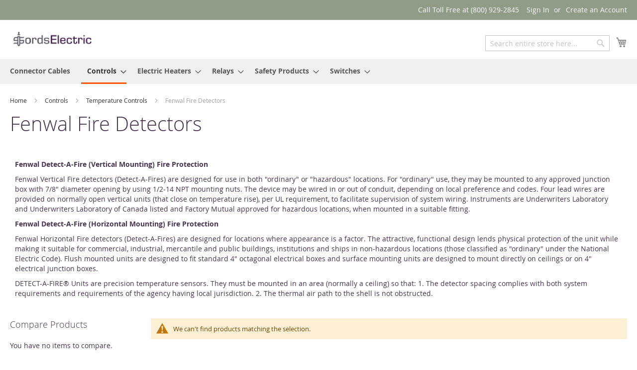

--- FILE ---
content_type: text/html; charset=UTF-8
request_url: https://www.sordselectric.com/controls/temperature-controls/fenwal-fire-detectors
body_size: 10959
content:
<!doctype html>
<html lang="en">
    <head >
        <script>
    var BASE_URL = 'https\u003A\u002F\u002Fwww.sordselectric.com\u002F';
    var require = {
        'baseUrl': 'https\u003A\u002F\u002Fwww.sordselectric.com\u002Fstatic\u002Fversion1756047534\u002Ffrontend\u002FAddo\u002FLocal\u002Fen_US'
    };</script>        <meta charset="utf-8"/>
<meta name="title" content="Fenwal Fire Detectors - Temperature Controls - Controls - Sords Electric"/>
<meta name="description" content="Sords Electric is a specialty distributor for electric heating and switching products supplying the contracting and building industries"/>
<meta name="keywords" content="Sords Electric, sords electric, sords, GFCI, GFCIs, GFCI's, GFI, GFIs, GFI's, TRC, Technology Research Corporation, Timers, ATC, SSAC, Solid State Relays, Carlo Gavazzi, contactors, MDI, Durakool, Duracool, mercury switches, Mercury Displacement Industries, mercury contactors, mercury relays, electric heaters, online sales, on-line sales, ground fault, portable gfcis, portable gfis, portable ground fault, Crydom, Crydom relays, Omron, HP5, Eagle, Eagle Signal, Eagle timers, automatic timing, industrial timers, TDR, time delay relays, robertshaw, robert shaw, vibration switch, vibration switches, vibration detector, vibraswitch, vibra switch, vibraswitches, malfunction detection, malfunction detectors, motor, motors, drive, drives, toshiba, leeson, baldor, RSI, Portable Air Conditioning, Air Conditioning, surge strips, surge strip, surge protection, power cord, power cords, electra shield, fire shield, electrashield, fireshield, laser switch, laser switches, electric water heater, electric water heaters, controlled energy corporation, CEC, bosch, ariston, PowerStar, Powerstream, point-of-use water heater, instantaneous water heater, hot water heater, tankless water heater, QMark, Q'Mark, portable unit heater, portable radiant heater, portable utility heater, electric utility heater, fan-forced portable heater, radiant plug-in heater, portable electric heater, portable electric unit heater, electric contractor heater, portable contractor heater, plug-in unit heater, plug-in electric heater, electric garage heater, electric space heater, electric portable space heater, proximity switch,inductive, capacitive, namur, solenoid valves, asco, parker snap tite, 2-way, 3-way, 4-way, two-way, three-way, four-way"/>
<meta name="robots" content="INDEX,FOLLOW"/>
<meta name="viewport" content="width=device-width, initial-scale=1, maximum-scale=1.0, user-scalable=no"/>
<meta name="format-detection" content="telephone=no"/>
<title>Fenwal Fire Detectors - Temperature Controls - Controls - Sords Electric</title>
<link  rel="stylesheet" type="text/css"  media="all" href="https://www.sordselectric.com/static/version1756047534/frontend/Addo/Local/en_US/mage/calendar.css" />
<link  rel="stylesheet" type="text/css"  media="all" href="https://www.sordselectric.com/static/version1756047534/frontend/Addo/Local/en_US/css/styles-m.css" />
<link  rel="stylesheet" type="text/css"  media="screen and (min-width: 768px)" href="https://www.sordselectric.com/static/version1756047534/frontend/Addo/Local/en_US/css/styles-l.css" />
<link  rel="stylesheet" type="text/css"  media="print" href="https://www.sordselectric.com/static/version1756047534/frontend/Addo/Local/en_US/css/print.css" />
<script  type="text/javascript"  src="https://www.sordselectric.com/static/version1756047534/frontend/Addo/Local/en_US/requirejs/require.js"></script>
<script  type="text/javascript"  src="https://www.sordselectric.com/static/version1756047534/frontend/Addo/Local/en_US/mage/requirejs/mixins.js"></script>
<script  type="text/javascript"  src="https://www.sordselectric.com/static/version1756047534/frontend/Addo/Local/en_US/requirejs-config.js"></script>
<link  rel="canonical" href="https://www.sordselectric.com/controls/temperature-controls/fenwal-fire-detectors" />
<link  rel="icon" type="image/x-icon" href="https://www.sordselectric.com/media/favicon/websites/1/logo_Square_2x.png" />
<link  rel="shortcut icon" type="image/x-icon" href="https://www.sordselectric.com/media/favicon/websites/1/logo_Square_2x.png" />
<!-- Global site tag (gtag.js) - Google Analytics -->
<script async src="https://www.googletagmanager.com/gtag/js?id=UA-163309801-1"></script>
<script>
  window.dataLayer = window.dataLayer || [];
  function gtag(){dataLayer.push(arguments);}
  gtag('js', new Date());

  gtag('config', 'UA-163309801-1');
</script>
            <script type="text/x-magento-init">
        {
            "*": {
                "Magento_PageCache/js/form-key-provider": {}
            }
        }
    </script>
    </head>
    <body data-container="body"
          data-mage-init='{"loaderAjax": {}, "loader": { "icon": "https://www.sordselectric.com/static/version1756047534/frontend/Addo/Local/en_US/images/loader-2.gif"}}'
        id="html-body" class="page-with-filter page-products categorypath-controls-temperature-controls-fenwal-fire-detectors category-fenwal-fire-detectors catalog-category-view page-layout-2columns-left">
        
<script type="text/x-magento-init">
    {
        "*": {
            "Magento_PageBuilder/js/widget-initializer": {
                "config": {"[data-content-type=\"slider\"][data-appearance=\"default\"]":{"Magento_PageBuilder\/js\/content-type\/slider\/appearance\/default\/widget":false},"[data-content-type=\"map\"]":{"Magento_PageBuilder\/js\/content-type\/map\/appearance\/default\/widget":false},"[data-content-type=\"row\"]":{"Magento_PageBuilder\/js\/content-type\/row\/appearance\/default\/widget":false},"[data-content-type=\"tabs\"]":{"Magento_PageBuilder\/js\/content-type\/tabs\/appearance\/default\/widget":false},"[data-content-type=\"slide\"]":{"Magento_PageBuilder\/js\/content-type\/slide\/appearance\/default\/widget":{"buttonSelector":".pagebuilder-slide-button","showOverlay":"hover","dataRole":"slide"}},"[data-content-type=\"banner\"]":{"Magento_PageBuilder\/js\/content-type\/banner\/appearance\/default\/widget":{"buttonSelector":".pagebuilder-banner-button","showOverlay":"hover","dataRole":"banner"}},"[data-content-type=\"buttons\"]":{"Magento_PageBuilder\/js\/content-type\/buttons\/appearance\/inline\/widget":false},"[data-content-type=\"products\"][data-appearance=\"carousel\"]":{"Magento_PageBuilder\/js\/content-type\/products\/appearance\/carousel\/widget":false}},
                "breakpoints": {"desktop":{"label":"Desktop","stage":true,"default":true,"class":"desktop-switcher","icon":"Magento_PageBuilder::css\/images\/switcher\/switcher-desktop.svg","conditions":{"min-width":"1024px"},"options":{"products":{"default":{"slidesToShow":"5"}}}},"tablet":{"conditions":{"max-width":"1024px","min-width":"768px"},"options":{"products":{"default":{"slidesToShow":"4"},"continuous":{"slidesToShow":"3"}}}},"mobile":{"label":"Mobile","stage":true,"class":"mobile-switcher","icon":"Magento_PageBuilder::css\/images\/switcher\/switcher-mobile.svg","media":"only screen and (max-width: 768px)","conditions":{"max-width":"768px","min-width":"640px"},"options":{"products":{"default":{"slidesToShow":"3"}}}},"mobile-small":{"conditions":{"max-width":"640px"},"options":{"products":{"default":{"slidesToShow":"2"},"continuous":{"slidesToShow":"1"}}}}}            }
        }
    }
</script>

<script type="text/x-magento-init">
    {
        "*": {
            "mage/cookies": {
                "expires": null,
                "path": "\u002F",
                "domain": ".www.sordselectric.com",
                "secure": false,
                "lifetime": "3600"
            }
        }
    }
</script>
    <noscript>
        <div class="message global noscript">
            <div class="content">
                <p>
                    <strong>JavaScript seems to be disabled in your browser.</strong>
                    <span>
                        For the best experience on our site, be sure to turn on Javascript in your browser.                    </span>
                </p>
            </div>
        </div>
    </noscript>

<script>
    window.cookiesConfig = window.cookiesConfig || {};
    window.cookiesConfig.secure = false;
</script><script>    require.config({
        map: {
            '*': {
                wysiwygAdapter: 'mage/adminhtml/wysiwyg/tiny_mce/tinymce4Adapter'
            }
        }
    });</script><script>
    require.config({
        paths: {
            googleMaps: 'https\u003A\u002F\u002Fmaps.googleapis.com\u002Fmaps\u002Fapi\u002Fjs\u003Fv\u003D3\u0026key\u003D'
        },
        config: {
            'Magento_PageBuilder/js/utils/map': {
                style: ''
            },
            'Magento_PageBuilder/js/content-type/map/preview': {
                apiKey: '',
                apiKeyErrorMessage: 'You\u0020must\u0020provide\u0020a\u0020valid\u0020\u003Ca\u0020href\u003D\u0027https\u003A\u002F\u002Fwww.sordselectric.com\u002Fadminhtml\u002Fsystem_config\u002Fedit\u002Fsection\u002Fcms\u002F\u0023cms_pagebuilder\u0027\u0020target\u003D\u0027_blank\u0027\u003EGoogle\u0020Maps\u0020API\u0020key\u003C\u002Fa\u003E\u0020to\u0020use\u0020a\u0020map.'
            },
            'Magento_PageBuilder/js/form/element/map': {
                apiKey: '',
                apiKeyErrorMessage: 'You\u0020must\u0020provide\u0020a\u0020valid\u0020\u003Ca\u0020href\u003D\u0027https\u003A\u002F\u002Fwww.sordselectric.com\u002Fadminhtml\u002Fsystem_config\u002Fedit\u002Fsection\u002Fcms\u002F\u0023cms_pagebuilder\u0027\u0020target\u003D\u0027_blank\u0027\u003EGoogle\u0020Maps\u0020API\u0020key\u003C\u002Fa\u003E\u0020to\u0020use\u0020a\u0020map.'
            },
        }
    });
</script>

<script>
    require.config({
        shim: {
            'Magento_PageBuilder/js/utils/map': {
                deps: ['googleMaps']
            }
        }
    });
</script>

<div class="page-wrapper"><header class="page-header"><div class="panel wrapper"><div class="panel header"><a class="action skip contentarea"
   href="#contentarea">
    <span>
        Skip to Content    </span>
</a>
<ul class="header links">    <li class="greet welcome" data-bind="scope: 'customer'">
        <!-- ko if: customer().fullname  -->
        <span class="logged-in"
              data-bind="text: new String('Welcome, %1!').replace('%1', customer().fullname)">
        </span>
        <!-- /ko -->
        <!-- ko ifnot: customer().fullname  -->
        <span class="not-logged-in"
              data-bind="html: 'Call&#x20;Toll&#x20;Free&#x20;at&#x20;&#x28;800&#x29;&#x20;929-2845'"></span>
                <!-- /ko -->
    </li>
    <script type="text/x-magento-init">
    {
        "*": {
            "Magento_Ui/js/core/app": {
                "components": {
                    "customer": {
                        "component": "Magento_Customer/js/view/customer"
                    }
                }
            }
        }
    }
    </script>
<li class="link authorization-link" data-label="or">
    <a href="https://www.sordselectric.com/customer/account/login/referer/aHR0cHM6Ly93d3cuc29yZHNlbGVjdHJpYy5jb20vY29udHJvbHMvdGVtcGVyYXR1cmUtY29udHJvbHMvZmVud2FsLWZpcmUtZGV0ZWN0b3Jz/"        >Sign In</a>
</li>
<li><a href="https://www.sordselectric.com/customer/account/create/" id="idQasO7Uc4" >Create an Account</a></li></ul></div></div><div class="header content"><span data-action="toggle-nav" class="action nav-toggle"><span>Toggle Nav</span></span>
<a
    class="logo"
    href="https://www.sordselectric.com/"
    title="Sords&#x20;Electric"
    aria-label="store logo">
    <img src="https://www.sordselectric.com/media/logo/websites/1/logo_Horizontal_2x.png"
         title="Sords&#x20;Electric"
         alt="Sords&#x20;Electric"
            width="170"                />
</a>

<div data-block="minicart" class="minicart-wrapper">
    <a class="action showcart" href="https://www.sordselectric.com/checkout/cart/"
       data-bind="scope: 'minicart_content'">
        <span class="text">My Cart</span>
        <span class="counter qty empty"
              data-bind="css: { empty: !!getCartParam('summary_count') == false && !isLoading() },
               blockLoader: isLoading">
            <span class="counter-number"><!-- ko text: getCartParam('summary_count') --><!-- /ko --></span>
            <span class="counter-label">
            <!-- ko if: getCartParam('summary_count') -->
                <!-- ko text: getCartParam('summary_count') --><!-- /ko -->
                <!-- ko i18n: 'items' --><!-- /ko -->
            <!-- /ko -->
            </span>
        </span>
    </a>
            <div class="block block-minicart"
             data-role="dropdownDialog"
             data-mage-init='{"dropdownDialog":{
                "appendTo":"[data-block=minicart]",
                "triggerTarget":".showcart",
                "timeout": "2000",
                "closeOnMouseLeave": false,
                "closeOnEscape": true,
                "triggerClass":"active",
                "parentClass":"active",
                "buttons":[]}}'>
            <div id="minicart-content-wrapper" data-bind="scope: 'minicart_content'">
                <!-- ko template: getTemplate() --><!-- /ko -->
            </div>
                    </div>
        <script>window.checkout = {"shoppingCartUrl":"https:\/\/www.sordselectric.com\/checkout\/cart\/","checkoutUrl":"https:\/\/www.sordselectric.com\/checkout\/","updateItemQtyUrl":"https:\/\/www.sordselectric.com\/checkout\/sidebar\/updateItemQty\/","removeItemUrl":"https:\/\/www.sordselectric.com\/checkout\/sidebar\/removeItem\/","imageTemplate":"Magento_Catalog\/product\/image_with_borders","baseUrl":"https:\/\/www.sordselectric.com\/","minicartMaxItemsVisible":5,"websiteId":"1","maxItemsToDisplay":10,"storeId":"1","storeGroupId":"1","customerLoginUrl":"https:\/\/www.sordselectric.com\/customer\/account\/login\/referer\/aHR0cHM6Ly93d3cuc29yZHNlbGVjdHJpYy5jb20vY29udHJvbHMvdGVtcGVyYXR1cmUtY29udHJvbHMvZmVud2FsLWZpcmUtZGV0ZWN0b3Jz\/","isRedirectRequired":false,"autocomplete":"off","captcha":{"user_login":{"isCaseSensitive":false,"imageHeight":50,"imageSrc":"","refreshUrl":"https:\/\/www.sordselectric.com\/captcha\/refresh\/","isRequired":false,"timestamp":1769121082}}}</script>    <script type="text/x-magento-init">
    {
        "[data-block='minicart']": {
            "Magento_Ui/js/core/app": {"components":{"minicart_content":{"children":{"subtotal.container":{"children":{"subtotal":{"children":{"subtotal.totals":{"config":{"display_cart_subtotal_incl_tax":0,"display_cart_subtotal_excl_tax":1,"template":"Magento_Tax\/checkout\/minicart\/subtotal\/totals"},"children":{"subtotal.totals.msrp":{"component":"Magento_Msrp\/js\/view\/checkout\/minicart\/subtotal\/totals","config":{"displayArea":"minicart-subtotal-hidden","template":"Magento_Msrp\/checkout\/minicart\/subtotal\/totals"}}},"component":"Magento_Tax\/js\/view\/checkout\/minicart\/subtotal\/totals"}},"component":"uiComponent","config":{"template":"Magento_Checkout\/minicart\/subtotal"}}},"component":"uiComponent","config":{"displayArea":"subtotalContainer"}},"item.renderer":{"component":"Magento_Checkout\/js\/view\/cart-item-renderer","config":{"displayArea":"defaultRenderer","template":"Magento_Checkout\/minicart\/item\/default"},"children":{"item.image":{"component":"Magento_Catalog\/js\/view\/image","config":{"template":"Magento_Catalog\/product\/image","displayArea":"itemImage"}},"checkout.cart.item.price.sidebar":{"component":"uiComponent","config":{"template":"Magento_Checkout\/minicart\/item\/price","displayArea":"priceSidebar"}}}},"extra_info":{"component":"uiComponent","config":{"displayArea":"extraInfo"}},"promotion":{"component":"uiComponent","config":{"displayArea":"promotion"}}},"config":{"itemRenderer":{"default":"defaultRenderer","simple":"defaultRenderer","virtual":"defaultRenderer"},"template":"Magento_Checkout\/minicart\/content"},"component":"Magento_Checkout\/js\/view\/minicart"}},"types":[]}        },
        "*": {
            "Magento_Ui/js/block-loader": "https\u003A\u002F\u002Fwww.sordselectric.com\u002Fstatic\u002Fversion1756047534\u002Ffrontend\u002FAddo\u002FLocal\u002Fen_US\u002Fimages\u002Floader\u002D1.gif"
        }
    }
    </script>
</div>
<div class="block block-search">
    <div class="block block-title"><strong>Search</strong></div>
    <div class="block block-content">
        <form class="form minisearch" id="search_mini_form"
              action="https://www.sordselectric.com/catalogsearch/result/" method="get">
            <div class="field search">
                <label class="label" for="search" data-role="minisearch-label">
                    <span>Search</span>
                </label>
                <div class="control">
                    <input id="search"
                           data-mage-init='{
                            "quickSearch": {
                                "formSelector": "#search_mini_form",
                                "url": "https://www.sordselectric.com/search/ajax/suggest/",
                                "destinationSelector": "#search_autocomplete",
                                "minSearchLength": "3"
                            }
                        }'
                           type="text"
                           name="q"
                           value=""
                           placeholder="Search&#x20;entire&#x20;store&#x20;here..."
                           class="input-text"
                           maxlength="128"
                           role="combobox"
                           aria-haspopup="false"
                           aria-autocomplete="both"
                           autocomplete="off"
                           aria-expanded="false"/>
                    <div id="search_autocomplete" class="search-autocomplete"></div>
                    <div class="nested">
    <a class="action advanced" href="https://www.sordselectric.com/catalogsearch/advanced/" data-action="advanced-search">
        Advanced Search    </a>
</div>
                </div>
            </div>
            <div class="actions">
                <button type="submit"
                        title="Search"
                        class="action search"
                        aria-label="Search"
                >
                    <span>Search</span>
                </button>
            </div>
        </form>
    </div>
</div>
<ul class="compare wrapper"><li class="item link compare" data-bind="scope: 'compareProducts'" data-role="compare-products-link">
    <a class="action compare no-display" title="Compare&#x20;Products"
       data-bind="attr: {'href': compareProducts().listUrl}, css: {'no-display': !compareProducts().count}"
    >
        Compare Products        <span class="counter qty" data-bind="text: compareProducts().countCaption"></span>
    </a>
</li>
<script type="text/x-magento-init">
{"[data-role=compare-products-link]": {"Magento_Ui/js/core/app": {"components":{"compareProducts":{"component":"Magento_Catalog\/js\/view\/compare-products"}}}}}
</script>
</ul></div></header>    <div class="sections nav-sections">
                <div class="section-items nav-sections-items"
             data-mage-init='{"tabs":{"openedState":"active"}}'>
                                            <div class="section-item-title nav-sections-item-title"
                     data-role="collapsible">
                    <a class="nav-sections-item-switch"
                       data-toggle="switch" href="#store.menu">
                        Menu                    </a>
                </div>
                <div class="section-item-content nav-sections-item-content"
                     id="store.menu"
                     data-role="content">
                    
<nav class="navigation" data-action="navigation">
    <ul data-mage-init='{"menu":{"responsive":true, "expanded":true, "position":{"my":"left top","at":"left bottom"}}}'>
        <li  class="level0 nav-1 category-item first level-top"><a href="https://www.sordselectric.com/connector-cables"  class="level-top" ><span>Connector Cables</span></a></li><li  class="level0 nav-2 category-item has-active level-top parent"><a href="https://www.sordselectric.com/controls"  class="level-top" ><span>Controls</span></a><ul class="level0 submenu"><li  class="level1 nav-2-1 category-item first"><a href="https://www.sordselectric.com/controls/level-controls" ><span>Level Controls</span></a></li><li  class="level1 nav-2-2 category-item parent"><a href="https://www.sordselectric.com/controls/motor-controls" ><span>Motor Controls</span></a><ul class="level1 submenu"><li  class="level2 nav-2-2-1 category-item first parent"><a href="https://www.sordselectric.com/controls/motor-controls/drives" ><span>Drives</span></a><ul class="level2 submenu"><li  class="level3 nav-2-2-1-1 category-item first"><a href="https://www.sordselectric.com/controls/motor-controls/drives/teco-motor-controls" ><span>TECO Drives</span></a></li><li  class="level3 nav-2-2-1-2 category-item last"><a href="https://www.sordselectric.com/controls/motor-controls/drives/toshiba-motor-controls" ><span>Toshiba Drives</span></a></li></ul></li><li  class="level2 nav-2-2-2 category-item"><a href="https://www.sordselectric.com/controls/motor-controls/motors" ><span>Motors</span></a></li><li  class="level2 nav-2-2-3 category-item last"><a href="https://www.sordselectric.com/controls/motor-controls/voltage-monitors" ><span>Voltage Monitors</span></a></li></ul></li><li  class="level1 nav-2-3 category-item has-active last parent"><a href="https://www.sordselectric.com/controls/temperature-controls" ><span>Temperature Controls</span></a><ul class="level1 submenu"><li  class="level2 nav-2-3-1 category-item first"><a href="https://www.sordselectric.com/controls/temperature-controls/autonics-temperature-controls" ><span>Autonics</span></a></li><li  class="level2 nav-2-3-2 category-item active"><a href="https://www.sordselectric.com/controls/temperature-controls/fenwal-fire-detectors" ><span>Fenwal Fire Detectors</span></a></li><li  class="level2 nav-2-3-3 category-item"><a href="https://www.sordselectric.com/controls/temperature-controls/fenwal-thermoswitches" ><span>Fenwal Thermoswitches</span></a></li><li  class="level2 nav-2-3-4 category-item last"><a href="https://www.sordselectric.com/controls/temperature-controls/watlow-temperature-controls" ><span>Watlow Temperature Controls</span></a></li></ul></li></ul></li><li  class="level0 nav-3 category-item level-top parent"><a href="https://www.sordselectric.com/electric-heaters"  class="level-top" ><span>Electric Heaters</span></a><ul class="level0 submenu"><li  class="level1 nav-3-1 category-item first parent"><a href="https://www.sordselectric.com/electric-heaters/air-heaters" ><span>Air Heaters</span></a><ul class="level1 submenu"><li  class="level2 nav-3-1-1 category-item first"><a href="https://www.sordselectric.com/electric-heaters/air-heaters/chromalox-air-heaters" ><span>Chromalox Air Heaters</span></a></li><li  class="level2 nav-3-1-2 category-item"><a href="https://www.sordselectric.com/electric-heaters/air-heaters/convectronics-air-heaters" ><span>Convectronics Air Heaters</span></a></li><li  class="level2 nav-3-1-3 category-item last"><a href="https://www.sordselectric.com/electric-heaters/air-heaters/watlow-air-heaters" ><span>Watlow Air Heaters</span></a></li></ul></li><li  class="level1 nav-3-2 category-item parent"><a href="https://www.sordselectric.com/electric-heaters/band-heaters" ><span>Band Heaters</span></a><ul class="level1 submenu"><li  class="level2 nav-3-2-1 category-item first"><a href="https://www.sordselectric.com/electric-heaters/band-heaters/tri-volt-band-heaters" ><span>TriVolt Band Heaters</span></a></li><li  class="level2 nav-3-2-2 category-item last"><a href="https://www.sordselectric.com/electric-heaters/band-heaters/watlow-band-heaters" ><span>Watlow Band Heaters</span></a></li></ul></li><li  class="level1 nav-3-3 category-item parent"><a href="https://www.sordselectric.com/electric-heaters/cartridge-heaters" ><span>Cartridge Heaters</span></a><ul class="level1 submenu"><li  class="level2 nav-3-3-1 category-item first"><a href="https://www.sordselectric.com/electric-heaters/cartridge-heaters/chromalox-cartridge-heaters" ><span>Chromalox Cartridge Heaters</span></a></li><li  class="level2 nav-3-3-2 category-item last"><a href="https://www.sordselectric.com/electric-heaters/cartridge-heaters/watlow-cartridge-heaters" ><span>Watlow Cartridge Heaters</span></a></li></ul></li><li  class="level1 nav-3-4 category-item parent"><a href="https://www.sordselectric.com/electric-heaters/heating-cable" ><span>Heating Cable</span></a><ul class="level1 submenu"><li  class="level2 nav-3-4-1 category-item first"><a href="https://www.sordselectric.com/electric-heaters/heating-cable/briskheat-heating-cable" ><span>BriskHeat Heating Cable</span></a></li><li  class="level2 nav-3-4-2 category-item last"><a href="https://www.sordselectric.com/electric-heaters/heating-cable/chromalox-heating-cable" ><span>Chromalox Heating Cable</span></a></li></ul></li><li  class="level1 nav-3-5 category-item parent"><a href="https://www.sordselectric.com/electric-heaters/strip-heaters" ><span>Strip Heaters</span></a><ul class="level1 submenu"><li  class="level2 nav-3-5-1 category-item first"><a href="https://www.sordselectric.com/electric-heaters/strip-heaters/chromalox-strip-heaters" ><span>Chromalox Strip Heaters</span></a></li><li  class="level2 nav-3-5-2 category-item last"><a href="https://www.sordselectric.com/electric-heaters/strip-heaters/watlow-strip-heaters" ><span>Watlow Strip Heaters</span></a></li></ul></li><li  class="level1 nav-3-6 category-item last"><a href="https://www.sordselectric.com/electric-heaters/water-heaters" ><span>Water Heaters</span></a></li></ul></li><li  class="level0 nav-4 category-item level-top parent"><a href="https://www.sordselectric.com/relays"  class="level-top" ><span>Relays</span></a><ul class="level0 submenu"><li  class="level1 nav-4-1 category-item first"><a href="https://www.sordselectric.com/relays/mdi-mercury-contactors" ><span>MDI Mercury Contactors</span></a></li><li  class="level1 nav-4-2 category-item"><a href="https://www.sordselectric.com/relays/watlow-silicon-controlled-rectifiers" ><span>Silicon Controlled Rectifiers (SCRs)</span></a></li><li  class="level1 nav-4-3 category-item last parent"><a href="https://www.sordselectric.com/relays/solid-state-relays-ssrs" ><span>Solid State Relays (SSRs)</span></a><ul class="level1 submenu"><li  class="level2 nav-4-3-1 category-item first"><a href="https://www.sordselectric.com/relays/solid-state-relays-ssrs/carlo-gavazzi-solid-state-relays-ssrs" ><span>Carlo Gavazzi Solid State Relays</span></a></li><li  class="level2 nav-4-3-2 category-item"><a href="https://www.sordselectric.com/relays/solid-state-relays-ssrs/mdi-solid-state-relays-ssrs" ><span>MDI Solid State Relays</span></a></li><li  class="level2 nav-4-3-3 category-item last"><a href="https://www.sordselectric.com/relays/solid-state-relays-ssrs/watlow-solid-state-relays-ssrs" ><span>Watlow Solid State Relays</span></a></li></ul></li></ul></li><li  class="level0 nav-5 category-item level-top parent"><a href="https://www.sordselectric.com/safety-products"  class="level-top" ><span>Safety Products</span></a><ul class="level0 submenu"><li  class="level1 nav-5-1 category-item first last"><a href="https://www.sordselectric.com/safety-products/trc-southwire-gfcis-ground-fault-circuit-interrupters" ><span>TRC Southwire GFCIs</span></a></li></ul></li><li  class="level0 nav-6 category-item last level-top parent"><a href="https://www.sordselectric.com/switches"  class="level-top" ><span>Switches</span></a><ul class="level0 submenu"><li  class="level1 nav-6-1 category-item first parent"><a href="https://www.sordselectric.com/switches/level-switches" ><span>Level Switches</span></a><ul class="level1 submenu"><li  class="level2 nav-6-1-1 category-item first"><a href="https://www.sordselectric.com/switches/level-switches/carlo-gavazzi-level-switches" ><span>Carlo Gavazzi Level Switches</span></a></li><li  class="level2 nav-6-1-2 category-item last"><a href="https://www.sordselectric.com/switches/level-switches/mdi-level-switches" ><span>MDI Level Switches</span></a></li></ul></li><li  class="level1 nav-6-2 category-item parent"><a href="https://www.sordselectric.com/switches/photoelectric-switches" ><span>Photoelectric Switches</span></a><ul class="level1 submenu"><li  class="level2 nav-6-2-1 category-item first"><a href="https://www.sordselectric.com/switches/photoelectric-switches/autonics-photoelectric-switches" ><span>Autonics Photoelectric Switches</span></a></li><li  class="level2 nav-6-2-2 category-item last"><a href="https://www.sordselectric.com/switches/photoelectric-switches/carlo-gavazzi-photoelectric-switches" ><span>Carlo Gavazzi Photoelectric Switches</span></a></li></ul></li><li  class="level1 nav-6-3 category-item"><a href="https://www.sordselectric.com/switches/barksdale-pressure-switches" ><span>Pressure Switches</span></a></li><li  class="level1 nav-6-4 category-item parent"><a href="https://www.sordselectric.com/switches/proximity-switches" ><span>Proximity Switches</span></a><ul class="level1 submenu"><li  class="level2 nav-6-4-1 category-item first"><a href="https://www.sordselectric.com/switches/proximity-switches/autonics-proximity-switches" ><span>Autonics Proximity Switches</span></a></li><li  class="level2 nav-6-4-2 category-item last"><a href="https://www.sordselectric.com/switches/proximity-switches/carlo-gavazzi-proximity-switches" ><span>Carlo Gavazzi Proximity Switches</span></a></li></ul></li><li  class="level1 nav-6-5 category-item"><a href="https://www.sordselectric.com/switches/carlo-gavazzi-ultrasonic-switches" ><span>Ultrasonic Switches</span></a></li><li  class="level1 nav-6-6 category-item last"><a href="https://www.sordselectric.com/switches/robertshaw-schneider-vibration-switches" ><span>Vibration Switches</span></a></li></ul></li>            </ul>
</nav>
                </div>
                                            <div class="section-item-title nav-sections-item-title"
                     data-role="collapsible">
                    <a class="nav-sections-item-switch"
                       data-toggle="switch" href="#store.links">
                        Account                    </a>
                </div>
                <div class="section-item-content nav-sections-item-content"
                     id="store.links"
                     data-role="content">
                    <!-- Account links -->                </div>
                                    </div>
    </div>
<div class="breadcrumbs">
    <ul class="items">
                    <li class="item home">
                            <a href="https://www.sordselectric.com/"
                   title="Go to Home Page">
                    Home                </a>
                        </li>
                    <li class="item category43">
                            <a href="https://www.sordselectric.com/controls"
                   title="">
                    Controls                </a>
                        </li>
                    <li class="item category44">
                            <a href="https://www.sordselectric.com/controls/temperature-controls"
                   title="">
                    Temperature Controls                </a>
                        </li>
                    <li class="item category53">
                            <strong>Fenwal Fire Detectors</strong>
                        </li>
            </ul>
</div>
<main id="maincontent" class="page-main"><a id="contentarea" tabindex="-1"></a>
<div class="page-title-wrapper">
    <h1 class="page-title"
         id="page-title-heading"                     aria-labelledby="page-title-heading&#x20;toolbar-amount"
        >
        <span class="base" data-ui-id="page-title-wrapper" >Fenwal Fire Detectors</span>    </h1>
    </div>
<div class="page messages"><div data-placeholder="messages"></div>
<div data-bind="scope: 'messages'">
    <!-- ko if: cookieMessages && cookieMessages.length > 0 -->
    <div aria-atomic="true" role="alert" data-bind="foreach: { data: cookieMessages, as: 'message' }" class="messages">
        <div data-bind="attr: {
            class: 'message-' + message.type + ' ' + message.type + ' message',
            'data-ui-id': 'message-' + message.type
        }">
            <div data-bind="html: $parent.prepareMessageForHtml(message.text)"></div>
        </div>
    </div>
    <!-- /ko -->

    <!-- ko if: messages().messages && messages().messages.length > 0 -->
    <div aria-atomic="true" role="alert" class="messages" data-bind="foreach: {
        data: messages().messages, as: 'message'
    }">
        <div data-bind="attr: {
            class: 'message-' + message.type + ' ' + message.type + ' message',
            'data-ui-id': 'message-' + message.type
        }">
            <div data-bind="html: $parent.prepareMessageForHtml(message.text)"></div>
        </div>
    </div>
    <!-- /ko -->
</div>
<script type="text/x-magento-init">
    {
        "*": {
            "Magento_Ui/js/core/app": {
                "components": {
                        "messages": {
                            "component": "Magento_Theme/js/view/messages"
                        }
                    }
                }
            }
    }
</script>
</div><div class="category-view">    <div class="category-description">
                            <div data-content-type="row" data-appearance="contained" data-element="main">
                <div data-enable-parallax="0" data-parallax-speed="0.5" data-background-images="{}" data-element="inner"
                     style="justify-content: flex-start; display: flex; flex-direction: column;
                     background-position: left top; background-size: cover; background-repeat: no-repeat;
                     background-attachment: scroll; border-style: none; border-width: 1px; border-radius: 0px;
                     margin: 0px 0px 10px; padding: 10px;">
                    <div data-content-type="html" data-appearance="default" data-element="main"
                         style="border-style: none; border-width: 1px; border-radius: 0px; margin: 0px; padding: 0px;">
                        <p class="p1"><span class="s1"><strong>Fenwal Detect-A-Fire (Vertical Mounting) Fire Protection</strong></span></p>
<p class="p2"><span class="s2">Fenwal Vertical Fire detectors (Detect-A-Fires) are designed for use in both "ordinary" or "hazardous" locations. For "ordinary" use, they may be mounted to any approved junction box with 7/8" diameter opening by using 1/2-14 NPT mounting nuts. The device may be wired in or out of conduit, depending on local preference and codes. Four lead wires are provided on normally open vertical units (that close on temperature rise), per UL requirement, to facilitate supervision of system wiring. Instruments are Underwriters Laboratory and Underwriters Laboratory of Canada listed and Factory Mutual approved for hazardous locations, when mounted in a suitable fitting.</span></p>
<p class="p1"><span class="s1"><strong>Fenwal Detect-A-Fire (Horizontal Mounting) Fire Protection</strong></span></p>
<p class="p2"><span class="s2">Fenwal Horizontal Fire detectors (Detect-A-Fires) are designed for locations where appearance is a factor. The attractive, functional design lends physical protection of the unit while making it suitable for commercial, industrial, mercantile and public buildings, institutions and ships in non-hazardous locations (those classified as "ordinary" under the National Electric Code). Flush mounted units are designed to fit standard 4" octagonal electrical boxes and surface mounting units are designed to mount directly on ceilings or on 4" electrical junction boxes.</span></p>
<p class="p3"><span class="s1">DETECT-A-FIRE® Units are precision temperature sensors. They must be mounted in an area (normally a ceiling) so that: 1. The detector spacing complies with both system requirements and requirements of the agency having local jurisdiction. 2. The thermal air path to the shell is not obstructed.</span></p>                    </div>
                </div>
            </div>
            </div>
</div><div class="columns"><div class="column main"><input name="form_key" type="hidden" value="l7rk9NoJSa7bvmzZ" /><div id="authenticationPopup" data-bind="scope:'authenticationPopup', style: {display: 'none'}">
        <script>window.authenticationPopup = {"autocomplete":"off","customerRegisterUrl":"https:\/\/www.sordselectric.com\/customer\/account\/create\/","customerForgotPasswordUrl":"https:\/\/www.sordselectric.com\/customer\/account\/forgotpassword\/","baseUrl":"https:\/\/www.sordselectric.com\/"}</script>    <!-- ko template: getTemplate() --><!-- /ko -->
    <script type="text/x-magento-init">
        {
            "#authenticationPopup": {
                "Magento_Ui/js/core/app": {"components":{"authenticationPopup":{"component":"Magento_Customer\/js\/view\/authentication-popup","children":{"messages":{"component":"Magento_Ui\/js\/view\/messages","displayArea":"messages"},"captcha":{"component":"Magento_Captcha\/js\/view\/checkout\/loginCaptcha","displayArea":"additional-login-form-fields","formId":"user_login","configSource":"checkout"},"amazon-button":{"component":"Amazon_Login\/js\/view\/login-button-wrapper","sortOrder":"0","displayArea":"additional-login-form-fields","config":{"tooltip":"Securely login to our website using your existing Amazon details.","componentDisabled":true}}}}}}            },
            "*": {
                "Magento_Ui/js/block-loader": "https\u003A\u002F\u002Fwww.sordselectric.com\u002Fstatic\u002Fversion1756047534\u002Ffrontend\u002FAddo\u002FLocal\u002Fen_US\u002Fimages\u002Floader\u002D1.gif"
            }
        }
    </script>
</div>
<script type="text/x-magento-init">
    {
        "*": {
            "Magento_Customer/js/section-config": {
                "sections": {"stores\/store\/switch":["*"],"stores\/store\/switchrequest":["*"],"directory\/currency\/switch":["*"],"*":["messages"],"customer\/account\/logout":["*","recently_viewed_product","recently_compared_product","persistent"],"customer\/account\/loginpost":["*"],"customer\/account\/createpost":["*"],"customer\/account\/editpost":["*"],"customer\/ajax\/login":["checkout-data","cart","captcha"],"catalog\/product_compare\/add":["compare-products"],"catalog\/product_compare\/remove":["compare-products"],"catalog\/product_compare\/clear":["compare-products"],"sales\/guest\/reorder":["cart"],"sales\/order\/reorder":["cart"],"checkout\/cart\/add":["cart","directory-data"],"checkout\/cart\/delete":["cart"],"checkout\/cart\/updatepost":["cart"],"checkout\/cart\/updateitemoptions":["cart"],"checkout\/cart\/couponpost":["cart"],"checkout\/cart\/estimatepost":["cart"],"checkout\/cart\/estimateupdatepost":["cart"],"checkout\/onepage\/saveorder":["cart","checkout-data","last-ordered-items"],"checkout\/sidebar\/removeitem":["cart"],"checkout\/sidebar\/updateitemqty":["cart"],"rest\/*\/v1\/carts\/*\/payment-information":["cart","last-ordered-items","captcha","instant-purchase"],"rest\/*\/v1\/guest-carts\/*\/payment-information":["cart","captcha"],"rest\/*\/v1\/guest-carts\/*\/selected-payment-method":["cart","checkout-data"],"rest\/*\/v1\/carts\/*\/selected-payment-method":["cart","checkout-data","instant-purchase"],"customer\/address\/*":["instant-purchase"],"customer\/account\/*":["instant-purchase"],"vault\/cards\/deleteaction":["instant-purchase"],"multishipping\/checkout\/overviewpost":["cart"],"paypal\/express\/placeorder":["cart","checkout-data"],"paypal\/payflowexpress\/placeorder":["cart","checkout-data"],"paypal\/express\/onauthorization":["cart","checkout-data"],"persistent\/index\/unsetcookie":["persistent"],"review\/product\/post":["review"],"wishlist\/index\/add":["wishlist"],"wishlist\/index\/remove":["wishlist"],"wishlist\/index\/updateitemoptions":["wishlist"],"wishlist\/index\/update":["wishlist"],"wishlist\/index\/cart":["wishlist","cart"],"wishlist\/index\/fromcart":["wishlist","cart"],"wishlist\/index\/allcart":["wishlist","cart"],"wishlist\/shared\/allcart":["wishlist","cart"],"wishlist\/shared\/cart":["cart"],"braintree\/paypal\/placeorder":["cart","checkout-data"],"braintree\/googlepay\/placeorder":["cart","checkout-data"]},
                "clientSideSections": ["checkout-data","cart-data","chatData"],
                "baseUrls": ["https:\/\/www.sordselectric.com\/","http:\/\/www.sordselectric.com\/"],
                "sectionNames": ["messages","customer","compare-products","last-ordered-items","cart","directory-data","captcha","instant-purchase","loggedAsCustomer","persistent","review","wishlist","chatData","recently_viewed_product","recently_compared_product","product_data_storage","paypal-billing-agreement"]            }
        }
    }
</script>
<script type="text/x-magento-init">
    {
        "*": {
            "Magento_Customer/js/customer-data": {
                "sectionLoadUrl": "https\u003A\u002F\u002Fwww.sordselectric.com\u002Fcustomer\u002Fsection\u002Fload\u002F",
                "expirableSectionLifetime": 60,
                "expirableSectionNames": ["cart","persistent"],
                "cookieLifeTime": "3600",
                "updateSessionUrl": "https\u003A\u002F\u002Fwww.sordselectric.com\u002Fcustomer\u002Faccount\u002FupdateSession\u002F"
            }
        }
    }
</script>
<script type="text/x-magento-init">
    {
        "*": {
            "Magento_Customer/js/invalidation-processor": {
                "invalidationRules": {
                    "website-rule": {
                        "Magento_Customer/js/invalidation-rules/website-rule": {
                            "scopeConfig": {
                                "websiteId": "1"
                            }
                        }
                    }
                }
            }
        }
    }
</script>
<script type="text/x-magento-init">
    {
        "body": {
            "pageCache": {"url":"https:\/\/www.sordselectric.com\/page_cache\/block\/render\/id\/53\/","handles":["default","catalog_category_view","catalog_category_view_type_layered","catalog_category_view_type_layered_without_children","catalog_category_view_displaymode_products","catalog_category_view_id_53"],"originalRequest":{"route":"catalog","controller":"category","action":"view","uri":"\/controls\/temperature-controls\/fenwal-fire-detectors"},"versionCookieName":"private_content_version"}        }
    }
</script>

        <div class="message info empty">
        <div>We can&#039;t find products matching the selection.</div>
    </div>
<script type="text/x-magento-init">
    {
        "body": {
            "requireCookie": {"noCookieUrl":"https:\/\/www.sordselectric.com\/cookie\/index\/noCookies\/","triggers":[".action.towishlist"],"isRedirectCmsPage":true}        }
    }
</script>
</div><div class="sidebar sidebar-main">
</div><div class="sidebar sidebar-additional"><div class="block block-compare" data-bind="scope: 'compareProducts'" data-role="compare-products-sidebar">
    <div class="block-title">
        <strong id="block-compare-heading" role="heading" aria-level="2">Compare Products</strong>
        <span class="counter qty no-display" data-bind="text: compareProducts().countCaption, css: {'no-display': !compareProducts().count}"></span>
    </div>
    <!-- ko if: compareProducts().count -->
    <div class="block-content no-display" aria-labelledby="block-compare-heading" data-bind="css: {'no-display': !compareProducts().count}">
        <ol id="compare-items" class="product-items product-items-names" data-bind="foreach: compareProducts().items">
                <li class="product-item">
                    <input type="hidden" class="compare-item-id" data-bind="value: id"/>
                    <strong class="product-item-name">
                        <a data-bind="attr: {href: product_url}, html: name" class="product-item-link"></a>
                    </strong>
                    <a href="#"
                       data-bind="attr: {'data-post': remove_url}"
                       title="Remove&#x20;This&#x20;Item"
                       class="action delete">
                        <span>Remove This Item</span>
                    </a>
                </li>
        </ol>
        <div class="actions-toolbar">
            <div class="primary">
                <a data-bind="attr: {'href': compareProducts().listUrl}" class="action compare primary"><span>Compare</span></a>
            </div>
            <div class="secondary">
                <a id="compare-clear-all" href="#" class="action clear" data-post="{&quot;action&quot;:&quot;https:\/\/www.sordselectric.com\/catalog\/product_compare\/clear\/&quot;,&quot;data&quot;:{&quot;uenc&quot;:&quot;&quot;,&quot;confirmation&quot;:true,&quot;confirmationMessage&quot;:&quot;Are you sure you want to remove all items from your Compare Products list?&quot;}}">
                    <span>Clear All</span>
                </a>
            </div>
        </div>
    </div>
    <!-- /ko -->
    <!-- ko ifnot: compareProducts().count -->
    <div class="empty">You have no items to compare.</div>
    <!-- /ko -->
</div>
<script type="text/x-magento-init">
{"[data-role=compare-products-sidebar]": {"Magento_Ui/js/core/app": {"components":{"compareProducts":{"component":"Magento_Catalog\/js\/view\/compare-products"}}}}}
</script>
</div></div></main><footer class="page-footer"><div class="footer content"><table style="width: 100%; border-collapse: collapse;" border="0">
<tbody>
<tr>
<td style="width: 33.3333%;">
<table style="width: 100%; border-collapse: collapse;" border="0">
<tbody>
<tr>
<td style="width: 33.3333%; vertical-align: top;">
<p><a href="/contact">Contact Us</a></p>
<p><a href="/media/downloads/Sords_Electric_Product_Lines_Line%20Card.pdf" target="_blank" rel="noopener">Line Card</a></p>
<p>Returns and Shipping</p>
</td>
<td style="width: 33.3333%; vertical-align: top;">
<p><a href="https://industrial-electric-switches.blogspot.com/" target="_blank" rel="noopener">Our Blog</a></p>
<p><a href="https://www.sordselectric.com/ohms-law-calculator">Ohm's Law Calculator</a></p>
</td>
<td style="width: 33.3333%;"></td>
</tr>
</tbody>
</table>
</td>
<td style="width: 33.3333%;">
<table style="width: 100%; border-collapse: collapse;" border="0">
<tbody>
<tr>
<td style="width: 100%; text-align: right; vertical-align: top;"><img src="https://www.sordselectric.com/media/paypal-visa-mastercard-discover-amex-logo_1.png" alt="Visa Master Card American Express PayPal Discover Payments Accepted" width="400"></td>
</tr>
<tr>
<td style="width: 100%;"></td>
</tr>
<tr>
<td style="width: 100%;"></td>
</tr>
</tbody>
</table>
</td>
</tr>
</tbody>
</table></div></footer><script type="text/x-magento-init">
        {
            "*": {
                "Magento_Ui/js/core/app": {
                    "components": {
                        "storage-manager": {
                            "component": "Magento_Catalog/js/storage-manager",
                            "appendTo": "",
                            "storagesConfiguration" : {"recently_viewed_product":{"requestConfig":{"syncUrl":"https:\/\/www.sordselectric.com\/catalog\/product\/frontend_action_synchronize\/"},"lifetime":"1000","allowToSendRequest":null},"recently_compared_product":{"requestConfig":{"syncUrl":"https:\/\/www.sordselectric.com\/catalog\/product\/frontend_action_synchronize\/"},"lifetime":"1000","allowToSendRequest":null},"product_data_storage":{"updateRequestConfig":{"url":"https:\/\/www.sordselectric.com\/rest\/sordselectricstore\/V1\/products-render-info"},"requestConfig":{"syncUrl":"https:\/\/www.sordselectric.com\/catalog\/product\/frontend_action_synchronize\/"},"allowToSendRequest":null}}                        }
                    }
                }
            }
        }
</script>
<small class="copyright">
    <span>Copyright © 2020 Sords Electric. All rights reserved.</span>
</small>
</div>    </body>
</html>


--- FILE ---
content_type: text/css
request_url: https://www.sordselectric.com/static/version1756047534/frontend/Addo/Local/en_US/css/styles-m.css
body_size: 55343
content:
body {
  margin: 0;
  padding: 0;
}
article,
aside,
details,
figcaption,
figure,
main,
footer,
header,
nav,
section,
summary {
  display: block;
}
audio,
canvas,
video {
  display: inline-block;
}
audio:not([controls]) {
  display: none;
  height: 0;
}
nav ul,
nav ol {
  list-style: none none;
}
img {
  max-width: 100%;
  height: auto;
  border: 0;
}
video,
embed,
object {
  max-width: 100%;
}
svg:not(:root) {
  overflow: hidden;
}
figure {
  margin: 0;
}
html {
  font-size: 62.5%;
  -webkit-text-size-adjust: 100%;
  -ms-text-size-adjust: 100%;
  font-size-adjust: 100%;
}
body {
  color: #46344e;
  font-family: 'Open Sans', 'Helvetica Neue', Helvetica, Arial, sans-serif;
  font-style: normal;
  font-weight: 400;
  line-height: 1.42857143;
  font-size: 1.4rem;
}
p {
  margin-top: 0rem;
  margin-bottom: 1rem;
}
abbr[title] {
  border-bottom: 1px dotted #cccccc;
  cursor: help;
}
b,
strong {
  font-weight: 700;
}
em,
i {
  font-style: italic;
}
mark {
  background: #f6f6f6;
  color: #000000;
}
small,
.small {
  font-size: 12px;
}
hr {
  border: 0;
  border-top: 1px solid #cccccc;
  margin-bottom: 20px;
  margin-top: 20px;
}
sub,
sup {
  font-size: 71.42857143000001%;
  line-height: 0;
  position: relative;
  vertical-align: baseline;
}
sup {
  top: -.5em;
}
sub {
  bottom: -.25em;
}
dfn {
  font-style: italic;
}
h1 {
  font-weight: 300;
  line-height: 1.1;
  font-size: 2.6rem;
  margin-top: 0rem;
  margin-bottom: 2rem;
}
h2 {
  font-weight: 300;
  line-height: 1.1;
  font-size: 2.6rem;
  margin-top: 2.5rem;
  margin-bottom: 2rem;
}
h3 {
  font-weight: 600;
  line-height: 1.1;
  font-size: 1.8rem;
  margin-top: 2rem;
  margin-bottom: 1rem;
}
h4 {
  font-weight: 700;
  line-height: 1.1;
  font-size: 1.4rem;
  margin-top: 2rem;
  margin-bottom: 2rem;
}
h5 {
  font-weight: 700;
  line-height: 1.1;
  font-size: 1.2rem;
  margin-top: 2rem;
  margin-bottom: 2rem;
}
h6 {
  font-weight: 700;
  line-height: 1.1;
  font-size: 1rem;
  margin-top: 2rem;
  margin-bottom: 2rem;
}
h1 small,
h2 small,
h3 small,
h4 small,
h5 small,
h6 small,
h1 .small,
h2 .small,
h3 .small,
h4 .small,
h5 .small,
h6 .small {
  color: #333333;
  font-family: 'Open Sans', 'Helvetica Neue', Helvetica, Arial, sans-serif;
  font-style: normal;
  font-weight: 400;
  line-height: 1;
}
a,
.alink {
  color: #5a5560;
  text-decoration: none;
}
a:visited,
.alink:visited {
  color: #5a5560;
  text-decoration: none;
}
a:hover,
.alink:hover {
  color: #006bb4;
  text-decoration: underline;
}
a:active,
.alink:active {
  color: #ff5501;
  text-decoration: underline;
}
ul,
ol {
  margin-top: 0rem;
  margin-bottom: 2.5rem;
}
ul > li,
ol > li {
  margin-top: 0rem;
  margin-bottom: 1rem;
}
ul ul,
ol ul,
ul ol,
ol ol {
  margin-bottom: 0;
}
dl {
  margin-bottom: 20px;
  margin-top: 0;
}
dt {
  font-weight: 700;
  margin-bottom: 5px;
  margin-top: 0;
}
dd {
  margin-bottom: 10px;
  margin-top: 0;
  margin-left: 0;
}
code,
kbd,
pre,
samp {
  font-family: Menlo, Monaco, Consolas, 'Courier New', monospace;
}
code {
  background: #f6f6f6;
  color: #111111;
  padding: 2px 4px;
  font-size: 1.2rem;
  white-space: nowrap;
}
kbd {
  background: #f6f6f6;
  color: #111111;
  padding: 2px 4px;
  font-size: 1.2rem;
}
pre {
  background: #f6f6f6;
  border: 1px solid #cccccc;
  color: #111111;
  line-height: 1.42857143;
  margin: 0 0 10px;
  padding: 10px;
  font-size: 1.2rem;
  display: block;
  word-wrap: break-word;
}
pre code {
  background-color: transparent;
  border-radius: 0;
  color: inherit;
  font-size: inherit;
  padding: 0;
  white-space: pre-wrap;
}
blockquote {
  border-left: 0 solid #cccccc;
  margin: 0 0 20px 40px;
  padding: 0;
  color: #46344e;
  font-family: 'Open Sans', 'Helvetica Neue', Helvetica, Arial, sans-serif;
  font-style: italic;
  font-weight: 400;
  line-height: 1.42857143;
  font-size: 1.4rem;
}
blockquote p:last-child,
blockquote ul:last-child,
blockquote ol:last-child {
  margin-bottom: 0;
}
blockquote footer,
blockquote small,
blockquote .small {
  color: #333333;
  line-height: 1.42857143;
  font-size: 1rem;
  display: block;
}
blockquote footer:before,
blockquote small:before,
blockquote .small:before {
  content: '\2014 \00A0';
}
blockquote cite {
  font-style: normal;
}
blockquote:before,
blockquote:after {
  content: '';
}
q {
  quotes: none;
}
q:before,
q:after {
  content: '';
  content: none;
}
cite {
  font-style: normal;
}
table {
  width: 100%;
  border-collapse: collapse;
  border-spacing: 0;
  max-width: 100%;
}
table th {
  text-align: left;
}
table > tbody > tr > th,
table > tfoot > tr > th,
table > tbody > tr > td,
table > tfoot > tr > td {
  vertical-align: top;
}
table > thead > tr > th,
table > thead > tr > td {
  vertical-align: bottom;
}
table > thead > tr > th,
table > tbody > tr > th,
table > tfoot > tr > th,
table > thead > tr > td,
table > tbody > tr > td,
table > tfoot > tr > td {
  padding: 11px 10px;
}
button {
  background-image: none;
  background: #eeeeee;
  border: 1px solid #cccccc;
  color: #333333;
  cursor: pointer;
  display: inline-block;
  font-family: 'Open Sans', 'Helvetica Neue', Helvetica, Arial, sans-serif;
  font-weight: 600;
  margin: 0;
  padding: 7px 15px;
  font-size: 1.4rem;
  line-height: 1.6rem;
  box-sizing: border-box;
  vertical-align: middle;
}
button:focus,
button:active {
  background: #e2e2e2;
  border: 1px solid #cccccc;
  color: #333333;
}
button:hover {
  background: #e1e1e1;
  border: 1px solid #cccccc;
  color: #333333;
}
button.disabled,
button[disabled],
fieldset[disabled] button {
  opacity: 0.5;
  cursor: default;
  pointer-events: none;
}
button::-moz-focus-inner {
  border: 0;
  padding: 0;
}
input[type="text"],
input[type="password"],
input[type="url"],
input[type="tel"],
input[type="search"],
input[type="number"],
input[type*="date"],
input[type="email"] {
  background: #ffffff;
  background-clip: padding-box;
  border: 1px solid #c2c2c2;
  border-radius: 1px;
  font-family: 'Open Sans', 'Helvetica Neue', Helvetica, Arial, sans-serif;
  font-size: 14px;
  height: 32px;
  line-height: 1.42857143;
  padding: 0 9px;
  vertical-align: baseline;
  width: 100%;
  box-sizing: border-box;
}
input[type="text"]:disabled,
input[type="password"]:disabled,
input[type="url"]:disabled,
input[type="tel"]:disabled,
input[type="search"]:disabled,
input[type="number"]:disabled,
input[type*="date"]:disabled,
input[type="email"]:disabled {
  opacity: 0.5;
}
input[type="text"]::-moz-placeholder,
input[type="password"]::-moz-placeholder,
input[type="url"]::-moz-placeholder,
input[type="tel"]::-moz-placeholder,
input[type="search"]::-moz-placeholder,
input[type="number"]::-moz-placeholder,
input[type*="date"]::-moz-placeholder,
input[type="email"]::-moz-placeholder {
  color: #c2c2c2;
}
input[type="text"]::-webkit-input-placeholder,
input[type="password"]::-webkit-input-placeholder,
input[type="url"]::-webkit-input-placeholder,
input[type="tel"]::-webkit-input-placeholder,
input[type="search"]::-webkit-input-placeholder,
input[type="number"]::-webkit-input-placeholder,
input[type*="date"]::-webkit-input-placeholder,
input[type="email"]::-webkit-input-placeholder {
  color: #c2c2c2;
}
input[type="text"]:-ms-input-placeholder,
input[type="password"]:-ms-input-placeholder,
input[type="url"]:-ms-input-placeholder,
input[type="tel"]:-ms-input-placeholder,
input[type="search"]:-ms-input-placeholder,
input[type="number"]:-ms-input-placeholder,
input[type*="date"]:-ms-input-placeholder,
input[type="email"]:-ms-input-placeholder {
  color: #c2c2c2;
}
input[type="number"] {
  -moz-appearance: textfield;
}
input[type="number"]::-webkit-inner-spin-button,
input[type="number"]::-webkit-outer-spin-button {
  -webkit-appearance: none;
  margin: 0;
}
input[type="search"] {
  -webkit-appearance: none;
}
input[type="search"]::-webkit-search-cancel-button,
input[type="search"]::-webkit-search-decoration,
input[type="search"]::-webkit-search-results-button,
input[type="search"]::-webkit-search-results-decoration {
  -webkit-appearance: none;
}
select {
  background: #ffffff;
  background-clip: padding-box;
  border: 1px solid #c2c2c2;
  border-radius: 1px;
  font-family: 'Open Sans', 'Helvetica Neue', Helvetica, Arial, sans-serif;
  font-size: 14px;
  height: 32px;
  line-height: 1.42857143;
  padding: 5px 10px 4px;
  vertical-align: baseline;
  width: 100%;
  box-sizing: border-box;
}
select:disabled {
  opacity: 0.5;
}
select[multiple] {
  height: auto;
  background-image: none;
}
textarea {
  background: #ffffff;
  background-clip: padding-box;
  border: 1px solid #c2c2c2;
  border-radius: 1px;
  font-family: 'Open Sans', 'Helvetica Neue', Helvetica, Arial, sans-serif;
  font-size: 14px;
  height: auto;
  line-height: 1.42857143;
  margin: 0;
  padding: 10px;
  vertical-align: baseline;
  width: 100%;
  box-sizing: border-box;
  resize: vertical;
}
textarea:disabled {
  opacity: 0.5;
}
textarea::-moz-placeholder {
  color: #c2c2c2;
}
textarea::-webkit-input-placeholder {
  color: #c2c2c2;
}
textarea:-ms-input-placeholder {
  color: #c2c2c2;
}
input[type="checkbox"] {
  margin: 2px 5px 0 0;
  position: relative;
  top: 2px;
}
input[type="checkbox"]:disabled {
  opacity: 0.5;
}
input[type="radio"] {
  margin: 2px 5px 0 0;
}
input[type="radio"]:disabled {
  opacity: 0.5;
}
input.mage-error,
select.mage-error,
textarea.mage-error {
  border-color: #ed8380;
}
div.mage-error[generated] {
  color: #e02b27;
  font-size: 1.2rem;
}
input[type="button"],
input[type="reset"],
input[type="submit"] {
  cursor: pointer;
  -webkit-appearance: button;
}
input::-moz-focus-inner {
  border: 0;
  padding: 0;
}
form {
  -webkit-tap-highlight-color: rgba(0, 0, 0, 0);
}
address {
  font-style: normal;
}
*:focus {
  box-shadow: none;
  outline: 0;
}
._keyfocus *:focus,
input:not([disabled]):focus,
textarea:not([disabled]):focus,
select:not([disabled]):focus {
  box-shadow: 0 0 3px 1px #68a8e0;
}
/**
 * Copyright © Magento, Inc. All rights reserved.
 * See COPYING.txt for license details.
 */
.abs-reset-list,
.bundle-options-container .block-bundle-summary .bundle.items,
.product-items,
.prices-tier,
.search-terms,
.cart-summary .checkout-methods-items,
.opc-wrapper .opc,
.opc-progress-bar,
.checkout-agreements-items,
.block-wishlist-management .wishlist-select-items,
.order-details-items .items-qty,
.footer.content ul,
.block-banners .banner-items,
.block-banners-inline .banner-items,
.block-event .slider-panel .slider {
  margin: 0;
  padding: 0;
  list-style: none none;
}
.abs-reset-list > li,
.bundle-options-container .block-bundle-summary .bundle.items > li,
.product-items > li,
.prices-tier > li,
.search-terms > li,
.cart-summary .checkout-methods-items > li,
.opc-wrapper .opc > li,
.opc-progress-bar > li,
.checkout-agreements-items > li,
.block-wishlist-management .wishlist-select-items > li,
.order-details-items .items-qty > li,
.footer.content ul > li,
.block-banners .banner-items > li,
.block-banners-inline .banner-items > li,
.block-event .slider-panel .slider > li {
  margin: 0;
}
.action-primary {
  background-image: none;
  background: #1979c3;
  border: 1px solid #1979c3;
  color: #ffffff;
  cursor: pointer;
  display: inline-block;
  font-family: 'Open Sans', 'Helvetica Neue', Helvetica, Arial, sans-serif;
  font-weight: 600;
  padding: 7px 15px;
  font-size: 1.4rem;
  box-sizing: border-box;
  vertical-align: middle;
  border-radius: 3px;
}
.action-primary:focus,
.action-primary:active {
  background: #006bb4;
  border: 1px solid #006bb4;
  color: #ffffff;
}
.action-primary:hover {
  background: #006bb4;
  border: 1px solid #006bb4;
  color: #ffffff;
}
.action-primary.disabled,
.action-primary[disabled],
fieldset[disabled] .action-primary {
  opacity: 0.5;
  cursor: default;
  pointer-events: none;
}
.abs-revert-to-action-secondary,
.abs-discount-block .actions-toolbar .action.primary,
.abs-discount-block .actions-toolbar .action.cancel,
.block-compare .action.primary,
.cart-summary .block .actions-toolbar > .primary .action.primary,
.cart-summary .form.giftregistry .fieldset .action.primary,
.paypal-review-discount .actions-toolbar .action.primary,
.paypal-review-discount .actions-toolbar .action.cancel,
.cart-discount .actions-toolbar .action.primary,
.cart-discount .actions-toolbar .action.cancel {
  border-radius: 3px;
}
.abs-revert-to-action-secondary:not(:focus),
.abs-discount-block .actions-toolbar .action.primary:not(:focus),
.abs-discount-block .actions-toolbar .action.cancel:not(:focus),
.block-compare .action.primary:not(:focus),
.cart-summary .block .actions-toolbar > .primary .action.primary:not(:focus),
.cart-summary .form.giftregistry .fieldset .action.primary:not(:focus),
.paypal-review-discount .actions-toolbar .action.primary:not(:focus),
.paypal-review-discount .actions-toolbar .action.cancel:not(:focus),
.cart-discount .actions-toolbar .action.primary:not(:focus),
.cart-discount .actions-toolbar .action.cancel:not(:focus) {
  box-shadow: inset 0 1px 0 0 #ffffff, inset 0 -1px 0 0 rgba(204, 204, 204, 0.3);
}
.abs-revert-to-action-secondary:active,
.abs-discount-block .actions-toolbar .action.primary:active,
.abs-discount-block .actions-toolbar .action.cancel:active,
.block-compare .action.primary:active,
.cart-summary .block .actions-toolbar > .primary .action.primary:active,
.cart-summary .form.giftregistry .fieldset .action.primary:active,
.paypal-review-discount .actions-toolbar .action.primary:active,
.paypal-review-discount .actions-toolbar .action.cancel:active,
.cart-discount .actions-toolbar .action.primary:active,
.cart-discount .actions-toolbar .action.cancel:active {
  box-shadow: inset 0 1px 0 0 rgba(204, 204, 204, 0.8), inset 0 -1px 0 0 rgba(204, 204, 204, 0.3);
}
.abs-action-link-button,
.block-event .slider-panel .slider .item .action.event {
  background-image: none;
  background: #eeeeee;
  border: 1px solid #cccccc;
  color: #333333;
  cursor: pointer;
  font-family: 'Open Sans', 'Helvetica Neue', Helvetica, Arial, sans-serif;
  font-weight: 600;
  margin: 0;
  padding: 7px 15px;
  font-size: 1.4rem;
  line-height: 1.6rem;
  box-sizing: border-box;
  vertical-align: middle;
  display: inline-block;
  text-decoration: none;
  border-radius: 3px;
}
.abs-action-link-button:focus,
.abs-action-link-button:active,
.block-event .slider-panel .slider .item .action.event:focus,
.block-event .slider-panel .slider .item .action.event:active {
  background: #e2e2e2;
  border: 1px solid #cccccc;
  color: #333333;
}
.abs-action-link-button:hover,
.block-event .slider-panel .slider .item .action.event:hover {
  background: #e1e1e1;
  border: 1px solid #cccccc;
  color: #333333;
}
.abs-action-link-button.disabled,
.abs-action-link-button[disabled],
fieldset[disabled] .abs-action-link-button,
.block-event .slider-panel .slider .item .action.event.disabled,
.block-event .slider-panel .slider .item .action.event[disabled],
fieldset[disabled] .block-event .slider-panel .slider .item .action.event {
  opacity: 0.5;
  cursor: default;
  pointer-events: none;
}
.abs-action-link-button:hover,
.abs-action-link-button:active,
.abs-action-link-button:focus,
.block-event .slider-panel .slider .item .action.event:hover,
.block-event .slider-panel .slider .item .action.event:active,
.block-event .slider-panel .slider .item .action.event:focus {
  text-decoration: none;
}
.abs-action-button-as-link,
.abs-action-remove,
.abs-discount-block .action.check,
.popup .actions-toolbar .action.cancel,
.paypal-button-widget .paypal-button,
.bundle-options-container .action.back,
.block.related .action.select,
.cart.table-wrapper .actions-toolbar > .action-delete,
.cart.table-wrapper .action.help.map,
.checkout-index-index .modal-popup .modal-footer .action-hide-popup,
.opc-wrapper .edit-address-link,
.opc-block-shipping-information .shipping-information-title .action-edit,
.action-auth-toggle,
.checkout-payment-method .payment-method-billing-address .action-cancel,
.checkout-payment-method .payment-method-billing-address .billing-address-details .action-edit-address,
.checkout-agreements-block .action-show,
.gift-options .actions-toolbar .action-cancel,
.gift-summary .action-edit,
.gift-summary .action-delete,
.gift-wrapping-title .action-remove,
.wishlist.split.button > .action,
.abs-add-fields .action.remove,
.paypal-review-discount .action.check,
.cart-discount .action.check,
.form-giftregistry-share .action.remove,
.form-giftregistry-edit .action.remove,
.form-add-invitations .action.remove,
.form-create-return .action.remove,
.form.send.friend .action.remove {
  line-height: 1.42857143;
  padding: 0;
  color: #5a5560;
  text-decoration: none;
  background: none;
  border: 0;
  display: inline;
  border-radius: 0;
  font-weight: 400;
}
.abs-action-button-as-link:visited,
.abs-action-remove:visited,
.abs-discount-block .action.check:visited,
.popup .actions-toolbar .action.cancel:visited,
.paypal-button-widget .paypal-button:visited,
.bundle-options-container .action.back:visited,
.block.related .action.select:visited,
.cart.table-wrapper .actions-toolbar > .action-delete:visited,
.cart.table-wrapper .action.help.map:visited,
.checkout-index-index .modal-popup .modal-footer .action-hide-popup:visited,
.opc-wrapper .edit-address-link:visited,
.opc-block-shipping-information .shipping-information-title .action-edit:visited,
.action-auth-toggle:visited,
.checkout-payment-method .payment-method-billing-address .action-cancel:visited,
.checkout-payment-method .payment-method-billing-address .billing-address-details .action-edit-address:visited,
.checkout-agreements-block .action-show:visited,
.gift-options .actions-toolbar .action-cancel:visited,
.gift-summary .action-edit:visited,
.gift-summary .action-delete:visited,
.gift-wrapping-title .action-remove:visited,
.wishlist.split.button > .action:visited,
.abs-add-fields .action.remove:visited,
.paypal-review-discount .action.check:visited,
.cart-discount .action.check:visited,
.form-giftregistry-share .action.remove:visited,
.form-giftregistry-edit .action.remove:visited,
.form-add-invitations .action.remove:visited,
.form-create-return .action.remove:visited,
.form.send.friend .action.remove:visited {
  color: #5a5560;
  text-decoration: none;
}
.abs-action-button-as-link:hover,
.abs-action-remove:hover,
.abs-discount-block .action.check:hover,
.popup .actions-toolbar .action.cancel:hover,
.paypal-button-widget .paypal-button:hover,
.bundle-options-container .action.back:hover,
.block.related .action.select:hover,
.cart.table-wrapper .actions-toolbar > .action-delete:hover,
.cart.table-wrapper .action.help.map:hover,
.checkout-index-index .modal-popup .modal-footer .action-hide-popup:hover,
.opc-wrapper .edit-address-link:hover,
.opc-block-shipping-information .shipping-information-title .action-edit:hover,
.action-auth-toggle:hover,
.checkout-payment-method .payment-method-billing-address .action-cancel:hover,
.checkout-payment-method .payment-method-billing-address .billing-address-details .action-edit-address:hover,
.checkout-agreements-block .action-show:hover,
.gift-options .actions-toolbar .action-cancel:hover,
.gift-summary .action-edit:hover,
.gift-summary .action-delete:hover,
.gift-wrapping-title .action-remove:hover,
.wishlist.split.button > .action:hover,
.abs-add-fields .action.remove:hover,
.paypal-review-discount .action.check:hover,
.cart-discount .action.check:hover,
.form-giftregistry-share .action.remove:hover,
.form-giftregistry-edit .action.remove:hover,
.form-add-invitations .action.remove:hover,
.form-create-return .action.remove:hover,
.form.send.friend .action.remove:hover {
  color: #006bb4;
  text-decoration: underline;
}
.abs-action-button-as-link:active,
.abs-action-remove:active,
.abs-discount-block .action.check:active,
.popup .actions-toolbar .action.cancel:active,
.paypal-button-widget .paypal-button:active,
.bundle-options-container .action.back:active,
.block.related .action.select:active,
.cart.table-wrapper .actions-toolbar > .action-delete:active,
.cart.table-wrapper .action.help.map:active,
.checkout-index-index .modal-popup .modal-footer .action-hide-popup:active,
.opc-wrapper .edit-address-link:active,
.opc-block-shipping-information .shipping-information-title .action-edit:active,
.action-auth-toggle:active,
.checkout-payment-method .payment-method-billing-address .action-cancel:active,
.checkout-payment-method .payment-method-billing-address .billing-address-details .action-edit-address:active,
.checkout-agreements-block .action-show:active,
.gift-options .actions-toolbar .action-cancel:active,
.gift-summary .action-edit:active,
.gift-summary .action-delete:active,
.gift-wrapping-title .action-remove:active,
.wishlist.split.button > .action:active,
.abs-add-fields .action.remove:active,
.paypal-review-discount .action.check:active,
.cart-discount .action.check:active,
.form-giftregistry-share .action.remove:active,
.form-giftregistry-edit .action.remove:active,
.form-add-invitations .action.remove:active,
.form-create-return .action.remove:active,
.form.send.friend .action.remove:active {
  color: #ff5501;
  text-decoration: underline;
}
.abs-action-button-as-link:hover,
.abs-action-button-as-link:active,
.abs-action-button-as-link:focus,
.abs-action-remove:hover,
.abs-action-remove:active,
.abs-action-remove:focus,
.abs-discount-block .action.check:hover,
.abs-discount-block .action.check:active,
.abs-discount-block .action.check:focus,
.popup .actions-toolbar .action.cancel:hover,
.popup .actions-toolbar .action.cancel:active,
.popup .actions-toolbar .action.cancel:focus,
.paypal-button-widget .paypal-button:hover,
.paypal-button-widget .paypal-button:active,
.paypal-button-widget .paypal-button:focus,
.bundle-options-container .action.back:hover,
.bundle-options-container .action.back:active,
.bundle-options-container .action.back:focus,
.block.related .action.select:hover,
.block.related .action.select:active,
.block.related .action.select:focus,
.cart.table-wrapper .actions-toolbar > .action-delete:hover,
.cart.table-wrapper .actions-toolbar > .action-delete:active,
.cart.table-wrapper .actions-toolbar > .action-delete:focus,
.cart.table-wrapper .action.help.map:hover,
.cart.table-wrapper .action.help.map:active,
.cart.table-wrapper .action.help.map:focus,
.checkout-index-index .modal-popup .modal-footer .action-hide-popup:hover,
.checkout-index-index .modal-popup .modal-footer .action-hide-popup:active,
.checkout-index-index .modal-popup .modal-footer .action-hide-popup:focus,
.opc-wrapper .edit-address-link:hover,
.opc-wrapper .edit-address-link:active,
.opc-wrapper .edit-address-link:focus,
.opc-block-shipping-information .shipping-information-title .action-edit:hover,
.opc-block-shipping-information .shipping-information-title .action-edit:active,
.opc-block-shipping-information .shipping-information-title .action-edit:focus,
.action-auth-toggle:hover,
.action-auth-toggle:active,
.action-auth-toggle:focus,
.checkout-payment-method .payment-method-billing-address .action-cancel:hover,
.checkout-payment-method .payment-method-billing-address .action-cancel:active,
.checkout-payment-method .payment-method-billing-address .action-cancel:focus,
.checkout-payment-method .payment-method-billing-address .billing-address-details .action-edit-address:hover,
.checkout-payment-method .payment-method-billing-address .billing-address-details .action-edit-address:active,
.checkout-payment-method .payment-method-billing-address .billing-address-details .action-edit-address:focus,
.checkout-agreements-block .action-show:hover,
.checkout-agreements-block .action-show:active,
.checkout-agreements-block .action-show:focus,
.gift-options .actions-toolbar .action-cancel:hover,
.gift-options .actions-toolbar .action-cancel:active,
.gift-options .actions-toolbar .action-cancel:focus,
.gift-summary .action-edit:hover,
.gift-summary .action-edit:active,
.gift-summary .action-edit:focus,
.gift-summary .action-delete:hover,
.gift-summary .action-delete:active,
.gift-summary .action-delete:focus,
.gift-wrapping-title .action-remove:hover,
.gift-wrapping-title .action-remove:active,
.gift-wrapping-title .action-remove:focus,
.wishlist.split.button > .action:hover,
.wishlist.split.button > .action:active,
.wishlist.split.button > .action:focus,
.abs-add-fields .action.remove:hover,
.abs-add-fields .action.remove:active,
.abs-add-fields .action.remove:focus,
.paypal-review-discount .action.check:hover,
.paypal-review-discount .action.check:active,
.paypal-review-discount .action.check:focus,
.cart-discount .action.check:hover,
.cart-discount .action.check:active,
.cart-discount .action.check:focus,
.form-giftregistry-share .action.remove:hover,
.form-giftregistry-share .action.remove:active,
.form-giftregistry-share .action.remove:focus,
.form-giftregistry-edit .action.remove:hover,
.form-giftregistry-edit .action.remove:active,
.form-giftregistry-edit .action.remove:focus,
.form-add-invitations .action.remove:hover,
.form-add-invitations .action.remove:active,
.form-add-invitations .action.remove:focus,
.form-create-return .action.remove:hover,
.form-create-return .action.remove:active,
.form-create-return .action.remove:focus,
.form.send.friend .action.remove:hover,
.form.send.friend .action.remove:active,
.form.send.friend .action.remove:focus {
  background: none;
  border: 0;
}
.abs-action-button-as-link.disabled,
.abs-action-button-as-link[disabled],
fieldset[disabled] .abs-action-button-as-link,
.abs-action-remove.disabled,
.abs-action-remove[disabled],
fieldset[disabled] .abs-action-remove,
.abs-discount-block .action.check.disabled,
.abs-discount-block .action.check[disabled],
fieldset[disabled] .abs-discount-block .action.check,
.popup .actions-toolbar .action.cancel.disabled,
.popup .actions-toolbar .action.cancel[disabled],
fieldset[disabled] .popup .actions-toolbar .action.cancel,
.paypal-button-widget .paypal-button.disabled,
.paypal-button-widget .paypal-button[disabled],
fieldset[disabled] .paypal-button-widget .paypal-button,
.bundle-options-container .action.back.disabled,
.bundle-options-container .action.back[disabled],
fieldset[disabled] .bundle-options-container .action.back,
.block.related .action.select.disabled,
.block.related .action.select[disabled],
fieldset[disabled] .block.related .action.select,
.cart.table-wrapper .actions-toolbar > .action-delete.disabled,
.cart.table-wrapper .actions-toolbar > .action-delete[disabled],
fieldset[disabled] .cart.table-wrapper .actions-toolbar > .action-delete,
.cart.table-wrapper .action.help.map.disabled,
.cart.table-wrapper .action.help.map[disabled],
fieldset[disabled] .cart.table-wrapper .action.help.map,
.checkout-index-index .modal-popup .modal-footer .action-hide-popup.disabled,
.checkout-index-index .modal-popup .modal-footer .action-hide-popup[disabled],
fieldset[disabled] .checkout-index-index .modal-popup .modal-footer .action-hide-popup,
.opc-wrapper .edit-address-link.disabled,
.opc-wrapper .edit-address-link[disabled],
fieldset[disabled] .opc-wrapper .edit-address-link,
.opc-block-shipping-information .shipping-information-title .action-edit.disabled,
.opc-block-shipping-information .shipping-information-title .action-edit[disabled],
fieldset[disabled] .opc-block-shipping-information .shipping-information-title .action-edit,
.action-auth-toggle.disabled,
.action-auth-toggle[disabled],
fieldset[disabled] .action-auth-toggle,
.checkout-payment-method .payment-method-billing-address .action-cancel.disabled,
.checkout-payment-method .payment-method-billing-address .action-cancel[disabled],
fieldset[disabled] .checkout-payment-method .payment-method-billing-address .action-cancel,
.checkout-payment-method .payment-method-billing-address .billing-address-details .action-edit-address.disabled,
.checkout-payment-method .payment-method-billing-address .billing-address-details .action-edit-address[disabled],
fieldset[disabled] .checkout-payment-method .payment-method-billing-address .billing-address-details .action-edit-address,
.checkout-agreements-block .action-show.disabled,
.checkout-agreements-block .action-show[disabled],
fieldset[disabled] .checkout-agreements-block .action-show,
.gift-options .actions-toolbar .action-cancel.disabled,
.gift-options .actions-toolbar .action-cancel[disabled],
fieldset[disabled] .gift-options .actions-toolbar .action-cancel,
.gift-summary .action-edit.disabled,
.gift-summary .action-edit[disabled],
fieldset[disabled] .gift-summary .action-edit,
.gift-summary .action-delete.disabled,
.gift-summary .action-delete[disabled],
fieldset[disabled] .gift-summary .action-delete,
.gift-wrapping-title .action-remove.disabled,
.gift-wrapping-title .action-remove[disabled],
fieldset[disabled] .gift-wrapping-title .action-remove,
.wishlist.split.button > .action.disabled,
.wishlist.split.button > .action[disabled],
fieldset[disabled] .wishlist.split.button > .action,
.abs-add-fields .action.remove.disabled,
.abs-add-fields .action.remove[disabled],
fieldset[disabled] .abs-add-fields .action.remove,
.paypal-review-discount .action.check.disabled,
.paypal-review-discount .action.check[disabled],
fieldset[disabled] .paypal-review-discount .action.check,
.cart-discount .action.check.disabled,
.cart-discount .action.check[disabled],
fieldset[disabled] .cart-discount .action.check,
.form-giftregistry-share .action.remove.disabled,
.form-giftregistry-share .action.remove[disabled],
fieldset[disabled] .form-giftregistry-share .action.remove,
.form-giftregistry-edit .action.remove.disabled,
.form-giftregistry-edit .action.remove[disabled],
fieldset[disabled] .form-giftregistry-edit .action.remove,
.form-add-invitations .action.remove.disabled,
.form-add-invitations .action.remove[disabled],
fieldset[disabled] .form-add-invitations .action.remove,
.form-create-return .action.remove.disabled,
.form-create-return .action.remove[disabled],
fieldset[disabled] .form-create-return .action.remove,
.form.send.friend .action.remove.disabled,
.form.send.friend .action.remove[disabled],
fieldset[disabled] .form.send.friend .action.remove {
  color: #5a5560;
  opacity: 0.5;
  cursor: default;
  pointer-events: none;
  text-decoration: underline;
}
.abs-action-button-as-link:active,
.abs-action-button-as-link:not(:focus),
.abs-action-remove:active,
.abs-action-remove:not(:focus),
.abs-discount-block .action.check:active,
.abs-discount-block .action.check:not(:focus),
.popup .actions-toolbar .action.cancel:active,
.popup .actions-toolbar .action.cancel:not(:focus),
.paypal-button-widget .paypal-button:active,
.paypal-button-widget .paypal-button:not(:focus),
.bundle-options-container .action.back:active,
.bundle-options-container .action.back:not(:focus),
.block.related .action.select:active,
.block.related .action.select:not(:focus),
.cart.table-wrapper .actions-toolbar > .action-delete:active,
.cart.table-wrapper .actions-toolbar > .action-delete:not(:focus),
.cart.table-wrapper .action.help.map:active,
.cart.table-wrapper .action.help.map:not(:focus),
.checkout-index-index .modal-popup .modal-footer .action-hide-popup:active,
.checkout-index-index .modal-popup .modal-footer .action-hide-popup:not(:focus),
.opc-wrapper .edit-address-link:active,
.opc-wrapper .edit-address-link:not(:focus),
.opc-block-shipping-information .shipping-information-title .action-edit:active,
.opc-block-shipping-information .shipping-information-title .action-edit:not(:focus),
.action-auth-toggle:active,
.action-auth-toggle:not(:focus),
.checkout-payment-method .payment-method-billing-address .action-cancel:active,
.checkout-payment-method .payment-method-billing-address .action-cancel:not(:focus),
.checkout-payment-method .payment-method-billing-address .billing-address-details .action-edit-address:active,
.checkout-payment-method .payment-method-billing-address .billing-address-details .action-edit-address:not(:focus),
.checkout-agreements-block .action-show:active,
.checkout-agreements-block .action-show:not(:focus),
.gift-options .actions-toolbar .action-cancel:active,
.gift-options .actions-toolbar .action-cancel:not(:focus),
.gift-summary .action-edit:active,
.gift-summary .action-edit:not(:focus),
.gift-summary .action-delete:active,
.gift-summary .action-delete:not(:focus),
.gift-wrapping-title .action-remove:active,
.gift-wrapping-title .action-remove:not(:focus),
.wishlist.split.button > .action:active,
.wishlist.split.button > .action:not(:focus),
.abs-add-fields .action.remove:active,
.abs-add-fields .action.remove:not(:focus),
.paypal-review-discount .action.check:active,
.paypal-review-discount .action.check:not(:focus),
.cart-discount .action.check:active,
.cart-discount .action.check:not(:focus),
.form-giftregistry-share .action.remove:active,
.form-giftregistry-share .action.remove:not(:focus),
.form-giftregistry-edit .action.remove:active,
.form-giftregistry-edit .action.remove:not(:focus),
.form-add-invitations .action.remove:active,
.form-add-invitations .action.remove:not(:focus),
.form-create-return .action.remove:active,
.form-create-return .action.remove:not(:focus),
.form.send.friend .action.remove:active,
.form.send.friend .action.remove:not(:focus) {
  box-shadow: none;
}
.abs-revert-secondary-color,
.abs-revert-to-action-secondary,
.paypal-review .block .actions-toolbar .action.primary,
.abs-discount-block .actions-toolbar .action.primary,
.abs-discount-block .actions-toolbar .action.cancel,
.block-compare .action.primary,
.cart-summary .block .actions-toolbar > .primary .action.primary,
.cart-summary .form.giftregistry .fieldset .action.primary,
.paypal-review-discount .actions-toolbar .action.primary,
.paypal-review-discount .actions-toolbar .action.cancel,
.cart-discount .actions-toolbar .action.primary,
.cart-discount .actions-toolbar .action.cancel {
  background: #eeeeee;
  border: 1px solid #cccccc;
  color: #333333;
}
.abs-revert-secondary-color:focus,
.abs-revert-secondary-color:active,
.abs-revert-to-action-secondary:focus,
.abs-revert-to-action-secondary:active,
.paypal-review .block .actions-toolbar .action.primary:focus,
.paypal-review .block .actions-toolbar .action.primary:active,
.abs-discount-block .actions-toolbar .action.primary:focus,
.abs-discount-block .actions-toolbar .action.primary:active,
.abs-discount-block .actions-toolbar .action.cancel:focus,
.abs-discount-block .actions-toolbar .action.cancel:active,
.block-compare .action.primary:focus,
.block-compare .action.primary:active,
.cart-summary .block .actions-toolbar > .primary .action.primary:focus,
.cart-summary .block .actions-toolbar > .primary .action.primary:active,
.cart-summary .form.giftregistry .fieldset .action.primary:focus,
.cart-summary .form.giftregistry .fieldset .action.primary:active,
.paypal-review-discount .actions-toolbar .action.primary:focus,
.paypal-review-discount .actions-toolbar .action.primary:active,
.paypal-review-discount .actions-toolbar .action.cancel:focus,
.paypal-review-discount .actions-toolbar .action.cancel:active,
.cart-discount .actions-toolbar .action.primary:focus,
.cart-discount .actions-toolbar .action.primary:active,
.cart-discount .actions-toolbar .action.cancel:focus,
.cart-discount .actions-toolbar .action.cancel:active {
  background: #e2e2e2;
  border: 1px solid #cccccc;
  color: #333333;
}
.abs-revert-secondary-color:hover,
.abs-revert-to-action-secondary:hover,
.paypal-review .block .actions-toolbar .action.primary:hover,
.abs-discount-block .actions-toolbar .action.primary:hover,
.abs-discount-block .actions-toolbar .action.cancel:hover,
.block-compare .action.primary:hover,
.cart-summary .block .actions-toolbar > .primary .action.primary:hover,
.cart-summary .form.giftregistry .fieldset .action.primary:hover,
.paypal-review-discount .actions-toolbar .action.primary:hover,
.paypal-review-discount .actions-toolbar .action.cancel:hover,
.cart-discount .actions-toolbar .action.primary:hover,
.cart-discount .actions-toolbar .action.cancel:hover {
  background: #e1e1e1;
  border: 1px solid #cccccc;
  color: #333333;
}
.abs-revert-secondary-size,
.products-grid.wishlist .product-item .box-tocart .tocart {
  font-size: 1.4rem;
  line-height: 1.6rem;
  padding: 7px 15px;
}
.abs-button-l,
.form-address-edit .actions-toolbar .action.vertex-secondary,
.multicheckout .action.primary,
.bundle-actions .action.primary.customize,
.bundle-options-container .block-bundle-summary .box-tocart .action.primary,
.box-tocart .action.tocart,
.cart-summary .checkout-methods-items .action.primary.checkout,
.block-minicart .block-content > .actions > .primary .action.primary,
.methods-shipping .actions-toolbar .action.primary,
.block-authentication .action.action-register,
.block-authentication .action.action-login,
.checkout-payment-method .payment-method-content > .actions-toolbar > .primary .action.primary,
.form-address-edit .actions-toolbar .action.primary {
  line-height: 2.2rem;
  padding: 14px 17px;
  font-size: 1.8rem;
}
.abs-product-options-list dt,
.multicheckout .item-options dt,
.cart.table-wrapper .item-options dt,
.block-giftregistry-shared-items .product .item-options dt {
  float: left;
  clear: left;
  margin: 0 10px 5px 0;
}
.abs-product-options-list dt:after,
.multicheckout .item-options dt:after,
.cart.table-wrapper .item-options dt:after,
.block-giftregistry-shared-items .product .item-options dt:after {
  content: ': ';
}
.abs-product-options-list dd,
.multicheckout .item-options dd,
.cart.table-wrapper .item-options dd,
.block-giftregistry-shared-items .product .item-options dd {
  float: left;
  display: inline-block;
  margin: 0 0 5px;
}
.abs-button-responsive,
.actions-toolbar > .primary .action,
.actions-toolbar > .secondary .action,
.bundle-actions .action.primary.customize,
.bundle-options-container .block-bundle-summary .box-tocart .action.primary,
.box-tocart .action.tocart {
  width: 100%;
}
.abs-reset-image-wrapper,
.products-list .product-image-wrapper,
.cart.table-wrapper .product-image-wrapper,
.minicart-items .product-image-wrapper,
.block-giftregistry-shared-items .product-image-wrapper {
  height: auto;
  padding: 0 !important;
}
.abs-reset-image-wrapper .product-image-photo,
.products-list .product-image-wrapper .product-image-photo,
.cart.table-wrapper .product-image-wrapper .product-image-photo,
.minicart-items .product-image-wrapper .product-image-photo,
.block-giftregistry-shared-items .product-image-wrapper .product-image-photo {
  position: static;
}
.abs-adaptive-images {
  display: block;
  height: auto;
  max-width: 100%;
}
.abs-adaptive-images-centered,
.product.media .product.photo .photo.image {
  display: block;
  height: auto;
  max-width: 100%;
  margin: 0 auto;
}
.abs-login-block-title,
.amazon-validate-container .block .block-title,
.login-container .block .block-title {
  padding-bottom: 12px;
  margin-bottom: 15px;
  border-bottom: 1px solid #e8e8e8;
  font-size: 1.8rem;
}
.abs-login-block-title strong,
.amazon-validate-container .block .block-title strong,
.login-container .block .block-title strong {
  font-weight: 500;
}
.abs-dropdown-simple,
.giftregisty-dropdown,
.wishlist-dropdown {
  display: inline-block;
  position: relative;
}
.abs-dropdown-simple:before,
.abs-dropdown-simple:after,
.giftregisty-dropdown:before,
.giftregisty-dropdown:after,
.wishlist-dropdown:before,
.wishlist-dropdown:after {
  content: '';
  display: table;
}
.abs-dropdown-simple:after,
.giftregisty-dropdown:after,
.wishlist-dropdown:after {
  clear: both;
}
.abs-dropdown-simple .action.toggle,
.giftregisty-dropdown .action.toggle,
.wishlist-dropdown .action.toggle {
  cursor: pointer;
  display: inline-block;
  text-decoration: none;
}
.abs-dropdown-simple .action.toggle:after,
.giftregisty-dropdown .action.toggle:after,
.wishlist-dropdown .action.toggle:after {
  -webkit-font-smoothing: antialiased;
  -moz-osx-font-smoothing: grayscale;
  font-size: 12px;
  line-height: inherit;
  color: inherit;
  content: '\e622';
  font-family: 'luma-icons';
  margin: 0 0 0 5px;
  vertical-align: middle;
  display: inline-block;
  font-weight: normal;
  overflow: hidden;
  speak: none;
  text-align: center;
}
.abs-dropdown-simple .action.toggle:hover:after,
.giftregisty-dropdown .action.toggle:hover:after,
.wishlist-dropdown .action.toggle:hover:after {
  color: inherit;
}
.abs-dropdown-simple .action.toggle:active:after,
.giftregisty-dropdown .action.toggle:active:after,
.wishlist-dropdown .action.toggle:active:after {
  color: inherit;
}
.abs-dropdown-simple .action.toggle.active,
.giftregisty-dropdown .action.toggle.active,
.wishlist-dropdown .action.toggle.active {
  display: inline-block;
  text-decoration: none;
}
.abs-dropdown-simple .action.toggle.active:after,
.giftregisty-dropdown .action.toggle.active:after,
.wishlist-dropdown .action.toggle.active:after {
  -webkit-font-smoothing: antialiased;
  -moz-osx-font-smoothing: grayscale;
  font-size: 12px;
  line-height: inherit;
  color: inherit;
  content: '\e621';
  font-family: 'luma-icons';
  margin: 0 0 0 5px;
  vertical-align: middle;
  display: inline-block;
  font-weight: normal;
  overflow: hidden;
  speak: none;
  text-align: center;
}
.abs-dropdown-simple .action.toggle.active:hover:after,
.giftregisty-dropdown .action.toggle.active:hover:after,
.wishlist-dropdown .action.toggle.active:hover:after {
  color: inherit;
}
.abs-dropdown-simple .action.toggle.active:active:after,
.giftregisty-dropdown .action.toggle.active:active:after,
.wishlist-dropdown .action.toggle.active:active:after {
  color: inherit;
}
.abs-dropdown-simple ul.dropdown,
.giftregisty-dropdown ul.dropdown,
.wishlist-dropdown ul.dropdown {
  margin: 0;
  padding: 0;
  list-style: none none;
  background: #ffffff;
  border: 1px solid #bbbbbb;
  margin-top: 4px;
  min-width: 200px;
  z-index: 100;
  box-sizing: border-box;
  display: none;
  position: absolute;
  top: 100%;
  box-shadow: 0 3px 3px rgba(0, 0, 0, 0.15);
}
.abs-dropdown-simple ul.dropdown li,
.giftregisty-dropdown ul.dropdown li,
.wishlist-dropdown ul.dropdown li {
  margin: 0;
  padding: 5px 5px 5px 23px;
}
.abs-dropdown-simple ul.dropdown li:hover,
.giftregisty-dropdown ul.dropdown li:hover,
.wishlist-dropdown ul.dropdown li:hover {
  background: #e8e8e8;
  cursor: pointer;
}
.abs-dropdown-simple ul.dropdown:before,
.abs-dropdown-simple ul.dropdown:after,
.giftregisty-dropdown ul.dropdown:before,
.giftregisty-dropdown ul.dropdown:after,
.wishlist-dropdown ul.dropdown:before,
.wishlist-dropdown ul.dropdown:after {
  border-bottom-style: solid;
  content: '';
  display: block;
  height: 0;
  position: absolute;
  width: 0;
}
.abs-dropdown-simple ul.dropdown:before,
.giftregisty-dropdown ul.dropdown:before,
.wishlist-dropdown ul.dropdown:before {
  border: 6px solid;
  border-color: transparent transparent #ffffff transparent;
  z-index: 99;
}
.abs-dropdown-simple ul.dropdown:after,
.giftregisty-dropdown ul.dropdown:after,
.wishlist-dropdown ul.dropdown:after {
  border: 7px solid;
  border-color: transparent transparent #bbbbbb transparent;
  z-index: 98;
}
.abs-dropdown-simple ul.dropdown:before,
.giftregisty-dropdown ul.dropdown:before,
.wishlist-dropdown ul.dropdown:before {
  left: 10px;
  top: -12px;
}
.abs-dropdown-simple ul.dropdown:after,
.giftregisty-dropdown ul.dropdown:after,
.wishlist-dropdown ul.dropdown:after {
  left: 9px;
  top: -14px;
}
.abs-dropdown-simple.active,
.giftregisty-dropdown.active,
.wishlist-dropdown.active {
  overflow: visible;
}
.abs-dropdown-simple.active ul.dropdown,
.giftregisty-dropdown.active ul.dropdown,
.wishlist-dropdown.active ul.dropdown {
  display: block;
}
.abs-dropdown-simple ul.items,
.giftregisty-dropdown ul.items,
.wishlist-dropdown ul.items {
  padding: 6px 0;
}
.abs-input-qty,
.multicheckout .table-wrapper .col .qty .input-text,
.column .block-addbysku .qty .qty,
.bundle-options-container .input-text.qty,
.box-tocart .input-text.qty,
.account .data.table-return-items .qty .input-text,
.table-giftregistry-items .field.qty .qty,
.block-giftregistry-shared-items .qty .qty,
.table.grouped .col.qty .control.qty .qty,
.block-wishlist-info-items .input-text.qty,
.account .table-wrapper .data.table.wishlist .box-tocart .qty,
.products-grid.wishlist .product-item .box-tocart input.qty,
.sidebar .block-addbysku .fieldset .fields .field.qty .qty {
  width: 54px;
  text-align: center;
}
.abs-margin-for-blocks-and-widgets,
.block,
.customer-review .product-details,
.block-banners,
.block-banners-inline {
  margin-bottom: 40px;
}
.abs-remove-button-for-blocks,
.sidebar .product-items .action.delete,
.table-comparison .cell.remove .action.delete,
.block-compare .action.delete,
.filter-current .action.remove {
  display: inline-block;
  text-decoration: none;
}
.abs-remove-button-for-blocks > span,
.sidebar .product-items .action.delete > span,
.table-comparison .cell.remove .action.delete > span,
.block-compare .action.delete > span,
.filter-current .action.remove > span {
  border: 0;
  clip: rect(0, 0, 0, 0);
  height: 1px;
  margin: -1px;
  overflow: hidden;
  padding: 0;
  position: absolute;
  width: 1px;
}
.abs-remove-button-for-blocks:before,
.sidebar .product-items .action.delete:before,
.table-comparison .cell.remove .action.delete:before,
.block-compare .action.delete:before,
.filter-current .action.remove:before {
  -webkit-font-smoothing: antialiased;
  -moz-osx-font-smoothing: grayscale;
  font-size: 12px;
  line-height: 15px;
  color: #999999;
  content: '\e616';
  font-family: 'luma-icons';
  vertical-align: middle;
  display: inline-block;
  font-weight: normal;
  overflow: hidden;
  speak: none;
  text-align: center;
}
.abs-remove-button-for-blocks:hover:before,
.sidebar .product-items .action.delete:hover:before,
.table-comparison .cell.remove .action.delete:hover:before,
.block-compare .action.delete:hover:before,
.filter-current .action.remove:hover:before {
  color: #494949;
}
.abs-remove-button-for-blocks:active:before,
.sidebar .product-items .action.delete:active:before,
.table-comparison .cell.remove .action.delete:active:before,
.block-compare .action.delete:active:before,
.filter-current .action.remove:active:before {
  color: #999999;
}
.abs-product-link,
.product-item-name,
.product.name a {
  font-weight: 400;
}
.abs-product-link > a,
.product-item-name > a,
.product.name a > a {
  color: #46344e;
  text-decoration: none;
}
.abs-product-link > a:visited,
.product-item-name > a:visited,
.product.name a > a:visited {
  color: #46344e;
  text-decoration: underline;
}
.abs-product-link > a:hover,
.product-item-name > a:hover,
.product.name a > a:hover {
  color: #46344e;
  text-decoration: underline;
}
.abs-product-link > a:active,
.product-item-name > a:active,
.product.name a > a:active {
  color: #46344e;
  text-decoration: underline;
}
.abs-like-link {
  color: #5a5560;
  text-decoration: none;
  cursor: pointer;
}
.abs-like-link:visited {
  color: #5a5560;
  text-decoration: none;
}
.abs-like-link:hover {
  color: #006bb4;
  text-decoration: underline;
}
.abs-like-link:active {
  color: #ff5501;
  text-decoration: underline;
}
.abs-reset-left-margin,
.form.giftregistry.items .actions-toolbar,
.form.wishlist.items .actions-toolbar {
  margin-left: 0;
}
.abs-action-remove,
.abs-add-fields .action.remove,
.form-giftregistry-share .action.remove,
.form-giftregistry-edit .action.remove,
.form-add-invitations .action.remove,
.form-create-return .action.remove,
.form.send.friend .action.remove {
  width: auto;
  line-height: normal;
  position: absolute;
  top: 34px;
  margin-left: 73%;
}
.abs-add-fields .fieldset .field .control,
.form-giftregistry-share .fieldset .field .control,
.form-giftregistry-edit .fieldset .field .control,
.form-add-invitations .fieldset .field .control,
.form-create-return .fieldset .field .control,
.form.send.friend .fieldset .field .control {
  width: 70%;
}
.abs-add-fields .fieldset .actions-toolbar > .secondary,
.form-giftregistry-share .fieldset .actions-toolbar > .secondary,
.form-giftregistry-edit .fieldset .actions-toolbar > .secondary,
.form-add-invitations .fieldset .actions-toolbar > .secondary,
.form-create-return .fieldset .actions-toolbar > .secondary,
.form.send.friend .fieldset .actions-toolbar > .secondary {
  float: left;
}
.abs-add-fields .fieldset .actions-toolbar > .secondary .action.add,
.form-giftregistry-share .fieldset .actions-toolbar > .secondary .action.add,
.form-giftregistry-edit .fieldset .actions-toolbar > .secondary .action.add,
.form-add-invitations .fieldset .actions-toolbar > .secondary .action.add,
.form-create-return .fieldset .actions-toolbar > .secondary .action.add,
.form.send.friend .fieldset .actions-toolbar > .secondary .action.add {
  margin-top: 30px;
}
.abs-add-fields .fieldset .fields .actions-toolbar,
.form-giftregistry-share .fieldset .fields .actions-toolbar,
.form-giftregistry-edit .fieldset .fields .actions-toolbar,
.form-add-invitations .fieldset .fields .actions-toolbar,
.form-create-return .fieldset .fields .actions-toolbar,
.form.send.friend .fieldset .fields .actions-toolbar {
  margin: 0;
}
.abs-add-fields .additional,
.form-giftregistry-share .additional,
.form-giftregistry-edit .additional,
.form-add-invitations .additional,
.form-create-return .additional,
.form.send.friend .additional {
  margin-top: 55px;
  position: relative;
}
.abs-add-fields .message.notice,
.form-giftregistry-share .message.notice,
.form-giftregistry-edit .message.notice,
.form-add-invitations .message.notice,
.form-create-return .message.notice,
.form.send.friend .message.notice {
  margin: 30px 0 0;
}
.abs-hidden,
.order-details-items .order-items .order-gift-message:not(.expanded-content) {
  height: 0;
  visibility: hidden;
}
.abs-visually-hidden,
.multicheckout .table-wrapper .col .label,
.multicheckout .block .methods-shipping .item-content .fieldset > .legend,
.opc-wrapper .form-discount .field .label,
.bundle-options-container .block-bundle-summary .product-image-container,
.bundle-options-container .block-bundle-summary .product.name,
.bundle-options-container .block-bundle-summary .stock,
.product-item-actions .actions-secondary > .action span,
.special-price .price-label,
.table-comparison .cell.label.remove span,
.table-comparison .cell.label.product span,
.block.related .field.choice .label,
.cart.table-wrapper .col.qty .label,
.minicart-wrapper .action.showcart .text,
.minicart-wrapper .action.showcart .counter-label,
.checkout-index-index .page-title-wrapper,
.checkout-onepage-success .page-title-wrapper,
.checkout-payment-method .field-select-billing > .label,
.checkout-payment-method .payments .legend,
.checkout-payment-method .ccard .legend,
.field.street .field.additional .label,
.block-balance .balance-price-label,
.page-product-downloadable .product-options-wrapper .fieldset .legend.links-title,
.page-product-giftcard .fieldset.giftcard > .legend,
.opc-wrapper .form-giftcard-account .field .label,
.form-add-invitations .fields .label,
.filter-options-content .filter-count-label,
.table-comparison .wishlist.split.button > .action.split span,
.product-items .wishlist.split.button > .action.split span,
.page-multiple-wishlist .page-title-wrapper .page-title,
.block-wishlist-search-form .form-wishlist-search .fieldset > .legend,
.block.newsletter .label,
.review-date .review-details-label,
.customer-review .product-details .rating-average-label,
.block-reorder .product-item .label,
.action.skip:not(:focus),
.page-header .switcher .label,
.page-footer .switcher .label,
.products-grid.wishlist .product-item .comment-box .label {
  border: 0;
  clip: rect(0, 0, 0, 0);
  height: 1px;
  margin: -1px;
  overflow: hidden;
  padding: 0;
  position: absolute;
  width: 1px;
}
.abs-visually-hidden-reset,
.shipping-policy-block.field-tooltip .field-tooltip-action span {
  clip: auto;
  height: auto;
  margin: 0;
  overflow: visible;
  position: static;
  width: auto;
}
.abs-add-clearfix:before,
.abs-add-clearfix:after,
.abs-add-fields .fieldset .actions-toolbar:before,
.abs-add-fields .fieldset .actions-toolbar:after,
.multicheckout .item-options:before,
.multicheckout .item-options:after,
.multicheckout .block:before,
.multicheckout .block:after,
.multicheckout .block-content:before,
.multicheckout .block-content:after,
.bundle-options-container .product-options-wrapper .field.choice .label:before,
.bundle-options-container .product-options-wrapper .field.choice .label:after,
.toolbar:before,
.toolbar:after,
.sidebar .product-items-images:before,
.sidebar .product-items-images:after,
.cart.table-wrapper .actions-toolbar:before,
.cart.table-wrapper .actions-toolbar:after,
.cart.table-wrapper .item-options:before,
.cart.table-wrapper .item-options:after,
.minicart-items .product-item > .product:before,
.minicart-items .product-item > .product:after,
.checkout-container:before,
.checkout-container:after,
.opc-estimated-wrapper:before,
.opc-estimated-wrapper:after,
.opc-wrapper .field.addresses:before,
.opc-wrapper .field.addresses:after,
.page-product-downloadable .product-add-form:before,
.page-product-downloadable .product-add-form:after,
.gift-item-block .content:before,
.gift-item-block .content:after,
.order-details-items .order-gift-message:before,
.order-details-items .order-gift-message:after,
.order-details-items .block-order-details-gift-message:before,
.order-details-items .block-order-details-gift-message:after,
.block-giftregistry-shared-items .product .item-options:before,
.block-giftregistry-shared-items .product .item-options:after,
.gift-wrapping-list:before,
.gift-wrapping-list:after,
.opc-wrapper .data.table .gift-wrapping .content:before,
.opc-wrapper .data.table .gift-wrapping .content:after,
.table-order-items .gift-wrapping .content:before,
.table-order-items .gift-wrapping .content:after,
.map-popup .map-info-price:before,
.map-popup .map-info-price:after,
.customer-review .product-details:before,
.customer-review .product-details:after,
.form-create-return .actions-toolbar:before,
.form-create-return .actions-toolbar:after,
.header.content:before,
.header.content:after,
.form-giftregistry-share .fieldset .actions-toolbar:before,
.form-giftregistry-share .fieldset .actions-toolbar:after,
.form-giftregistry-edit .fieldset .actions-toolbar:before,
.form-giftregistry-edit .fieldset .actions-toolbar:after,
.form-add-invitations .fieldset .actions-toolbar:before,
.form-add-invitations .fieldset .actions-toolbar:after,
.form-create-return .fieldset .actions-toolbar:before,
.form-create-return .fieldset .actions-toolbar:after,
.form.send.friend .fieldset .actions-toolbar:before,
.form.send.friend .fieldset .actions-toolbar:after {
  content: '';
  display: table;
}
.abs-add-clearfix:after,
.abs-add-fields .fieldset .actions-toolbar:after,
.multicheckout .item-options:after,
.multicheckout .block:after,
.multicheckout .block-content:after,
.bundle-options-container .product-options-wrapper .field.choice .label:after,
.toolbar:after,
.sidebar .product-items-images:after,
.cart.table-wrapper .actions-toolbar:after,
.cart.table-wrapper .item-options:after,
.minicart-items .product-item > .product:after,
.checkout-container:after,
.opc-estimated-wrapper:after,
.opc-wrapper .field.addresses:after,
.page-product-downloadable .product-add-form:after,
.gift-item-block .content:after,
.order-details-items .order-gift-message:after,
.order-details-items .block-order-details-gift-message:after,
.block-giftregistry-shared-items .product .item-options:after,
.gift-wrapping-list:after,
.opc-wrapper .data.table .gift-wrapping .content:after,
.table-order-items .gift-wrapping .content:after,
.map-popup .map-info-price:after,
.customer-review .product-details:after,
.form-create-return .actions-toolbar:after,
.header.content:after,
.form-giftregistry-share .fieldset .actions-toolbar:after,
.form-giftregistry-edit .fieldset .actions-toolbar:after,
.form-add-invitations .fieldset .actions-toolbar:after,
.form-create-return .fieldset .actions-toolbar:after,
.form.send.friend .fieldset .actions-toolbar:after {
  clear: both;
}
.abs-add-box-sizing,
.abs-field-date .control,
.abs-field-tooltip,
.columns .column.main,
.columns .sidebar-main,
.columns .sidebar-additional,
.column .block-addbysku .sku,
.product-item,
.sidebar .product-items-images .product-item,
.search-autocomplete,
.cart-summary,
.opc-wrapper .shipping-address-item,
.shipping-policy-block.field-tooltip .field-tooltip-content,
.opc-block-summary,
.block-event .slider-panel .slider .item .action.show,
.sidebar .block-addbysku .fieldset .fields .field.sku,
.form.search.advanced .fields.range .field.date .control,
.field .control._with-tooltip,
.form-giftregistry-edit .field.date .control {
  box-sizing: border-box;
}
.abs-navigation-icon {
  display: block;
  text-decoration: none;
}
.abs-navigation-icon:after {
  -webkit-font-smoothing: antialiased;
  -moz-osx-font-smoothing: grayscale;
  font-size: 34px;
  line-height: 1.2;
  color: inherit;
  content: '\e622';
  font-family: 'luma-icons';
  vertical-align: middle;
  display: inline-block;
  font-weight: normal;
  overflow: hidden;
  speak: none;
  text-align: center;
}
.abs-navigation-icon:after {
  position: absolute;
  right: 5px;
  top: 0;
}
.abs-split-button {
  display: inline-block;
  position: relative;
  vertical-align: middle;
}
.abs-split-button:before,
.abs-split-button:after {
  content: '';
  display: table;
}
.abs-split-button:after {
  clear: both;
}
.abs-split-button .action.split {
  float: left;
  margin: 0;
}
.abs-split-button .action.toggle {
  float: right;
  margin: 0;
}
.abs-split-button button.action.split {
  border-bottom-right-radius: 0;
  border-top-right-radius: 0;
}
.abs-split-button button + .action.toggle {
  border-bottom-left-radius: 0;
  border-left: 0;
  border-top-left-radius: 0;
}
.abs-split-button .action.toggle {
  display: inline-block;
  text-decoration: none;
}
.abs-split-button .action.toggle > span {
  border: 0;
  clip: rect(0, 0, 0, 0);
  height: 1px;
  margin: -1px;
  overflow: hidden;
  padding: 0;
  position: absolute;
  width: 1px;
}
.abs-split-button .action.toggle:after {
  -webkit-font-smoothing: antialiased;
  -moz-osx-font-smoothing: grayscale;
  font-size: 22px;
  line-height: inherit;
  color: inherit;
  content: '\e622';
  font-family: 'luma-icons';
  margin: 0;
  vertical-align: top;
  display: inline-block;
  font-weight: normal;
  overflow: hidden;
  speak: none;
  text-align: center;
}
.abs-split-button .action.toggle:hover:after {
  color: inherit;
}
.abs-split-button .action.toggle:active:after {
  color: inherit;
}
.abs-split-button .action.toggle.active {
  display: inline-block;
  text-decoration: none;
}
.abs-split-button .action.toggle.active > span {
  border: 0;
  clip: rect(0, 0, 0, 0);
  height: 1px;
  margin: -1px;
  overflow: hidden;
  padding: 0;
  position: absolute;
  width: 1px;
}
.abs-split-button .action.toggle.active:after {
  -webkit-font-smoothing: antialiased;
  -moz-osx-font-smoothing: grayscale;
  font-size: 22px;
  line-height: inherit;
  color: inherit;
  content: '\e621';
  font-family: 'luma-icons';
  margin: 0;
  vertical-align: top;
  display: inline-block;
  font-weight: normal;
  overflow: hidden;
  speak: none;
  text-align: center;
}
.abs-split-button .action.toggle.active:hover:after {
  color: inherit;
}
.abs-split-button .action.toggle.active:active:after {
  color: inherit;
}
.abs-split-button .items {
  margin: 0;
  padding: 0;
  list-style: none none;
  background: #ffffff;
  border: 1px solid #bbbbbb;
  margin-top: 4px;
  min-width: 100%;
  z-index: 100;
  box-sizing: border-box;
  display: none;
  position: absolute;
  top: 100%;
  box-shadow: 0 3px 3px rgba(0, 0, 0, 0.15);
}
.abs-split-button .items li {
  margin: 0;
  padding: 3px 5px;
}
.abs-split-button .items li:hover {
  background: #e8e8e8;
  cursor: pointer;
}
.abs-split-button .items:before,
.abs-split-button .items:after {
  border-bottom-style: solid;
  content: '';
  display: block;
  height: 0;
  position: absolute;
  width: 0;
}
.abs-split-button .items:before {
  border: 6px solid;
  border-color: transparent transparent #ffffff transparent;
  z-index: 99;
}
.abs-split-button .items:after {
  border: 7px solid;
  border-color: transparent transparent #bbbbbb transparent;
  z-index: 98;
}
.abs-split-button .items:before {
  right: 10px;
  top: -12px;
}
.abs-split-button .items:after {
  right: 9px;
  top: -14px;
}
.abs-split-button.active {
  overflow: visible;
}
.abs-split-button.active .items {
  display: block;
}
.abs-methods-shipping-title {
  font-size: 1.6rem;
  margin-bottom: 15px;
  font-weight: 600;
}
.abs-actions-addto,
.bundle-options-container .block-bundle-summary .product-addto-links > .action,
.product-item-actions .actions-secondary > .action,
.product-social-links .action.tocompare,
.wishlist.split.button > .action.split,
.product-social-links .action.mailto.friend,
.product-social-links .action.towishlist,
.block-bundle-summary .action.towishlist,
.product-item .action.towishlist,
.table-comparison .action.towishlist {
  color: #999999;
  text-transform: uppercase;
  font-weight: 600;
  letter-spacing: .05em;
  display: inline-block;
  text-decoration: none;
}
.abs-actions-addto:before,
.bundle-options-container .block-bundle-summary .product-addto-links > .action:before,
.product-item-actions .actions-secondary > .action:before,
.product-social-links .action.tocompare:before,
.wishlist.split.button > .action.split:before,
.product-social-links .action.mailto.friend:before,
.product-social-links .action.towishlist:before,
.block-bundle-summary .action.towishlist:before,
.product-item .action.towishlist:before,
.table-comparison .action.towishlist:before {
  -webkit-font-smoothing: antialiased;
  -moz-osx-font-smoothing: grayscale;
  font-size: 16px;
  line-height: 16px;
  color: inherit;
  font-family: 'luma-icons';
  margin: -2px 5px 0 0;
  vertical-align: middle;
  display: inline-block;
  font-weight: normal;
  overflow: hidden;
  speak: none;
  text-align: center;
}
.abs-actions-addto:hover,
.bundle-options-container .block-bundle-summary .product-addto-links > .action:hover,
.product-item-actions .actions-secondary > .action:hover,
.product-social-links .action.tocompare:hover,
.wishlist.split.button > .action.split:hover,
.product-social-links .action.mailto.friend:hover,
.product-social-links .action.towishlist:hover,
.block-bundle-summary .action.towishlist:hover,
.product-item .action.towishlist:hover,
.table-comparison .action.towishlist:hover {
  color: #333333;
  text-decoration: none;
}
.abs-box-tocart,
.bundle-options-container .block-bundle-summary .box-tocart,
.box-tocart {
  margin: 0 0 30px;
}
.abs-toggling-title,
.abs-cart-block > .title,
.minicart-items .product .toggle,
.abs-discount-block .block > .title,
.cart-summary .block > .title,
.paypal-review-discount .block > .title,
.cart-discount .block > .title {
  border-top: 1px solid #cccccc;
  cursor: pointer;
  margin-bottom: 0;
  position: relative;
  padding: 10px 40px 10px 15px;
  display: block;
  text-decoration: none;
}
.abs-toggling-title:after,
.abs-cart-block > .title:after,
.minicart-items .product .toggle:after,
.abs-discount-block .block > .title:after,
.cart-summary .block > .title:after,
.paypal-review-discount .block > .title:after,
.cart-discount .block > .title:after {
  position: absolute;
  right: 20px;
  top: 10px;
}
.abs-toggling-title > span,
.abs-cart-block > .title > span,
.minicart-items .product .toggle > span,
.abs-discount-block .block > .title > span,
.cart-summary .block > .title > span,
.paypal-review-discount .block > .title > span,
.cart-discount .block > .title > span {
  border: 0;
  clip: rect(0, 0, 0, 0);
  height: 1px;
  margin: -1px;
  overflow: hidden;
  padding: 0;
  position: absolute;
  width: 1px;
}
.abs-toggling-title:after,
.abs-cart-block > .title:after,
.minicart-items .product .toggle:after,
.abs-discount-block .block > .title:after,
.cart-summary .block > .title:after,
.paypal-review-discount .block > .title:after,
.cart-discount .block > .title:after {
  -webkit-font-smoothing: antialiased;
  -moz-osx-font-smoothing: grayscale;
  font-size: 12px;
  line-height: 12px;
  color: inherit;
  content: '\e622';
  font-family: 'luma-icons';
  margin: 3px 0 0;
  vertical-align: middle;
  display: inline-block;
  font-weight: normal;
  overflow: hidden;
  speak: none;
  text-align: center;
}
.abs-cart-block,
.abs-discount-block .block,
.cart-summary .block,
.paypal-review-discount .block,
.cart-discount .block {
  margin: 0;
}
.abs-cart-block > .title:after,
.abs-discount-block .block > .title:after,
.cart-summary .block > .title:after,
.paypal-review-discount .block > .title:after,
.cart-discount .block > .title:after {
  color: #858585;
}
.abs-cart-block .content,
.abs-discount-block .block .content,
.cart-summary .block .content,
.paypal-review-discount .block .content,
.cart-discount .block .content {
  display: none;
  padding: 5px 15px 23px;
  position: relative;
}
.abs-cart-block.active > .title:after,
.abs-discount-block .block.active > .title:after,
.cart-summary .block.active > .title:after,
.paypal-review-discount .block.active > .title:after,
.cart-discount .block.active > .title:after {
  content: '\e621';
}
.abs-cart-block.active .content,
.abs-discount-block .block.active .content,
.cart-summary .block.active .content,
.paypal-review-discount .block.active .content,
.cart-discount .block.active .content {
  display: block;
}
.abs-cart-block-content {
  margin: 0;
}
.abs-checkout-cart-price {
  color: #7d7d7d;
  font-size: 1.6rem;
  font-weight: 700;
}
.abs-checkout-product-name {
  font-size: 1.8rem;
  font-weight: 300;
  margin: 0;
}
.abs-account-title,
.abs-account-blocks .block-title,
.multicheckout .block-title,
.multicheckout .block-content .title,
.account .legend,
.form-giftregistry-search .legend,
.block-giftregistry-results .block-title,
.block-giftregistry-shared-items .block-title,
.block-wishlist-search-form .block-title,
.block-wishlist-search-results .block-title,
.customer-review .review-details .title,
.multicheckout .block-title,
.paypal-review .block .block-title,
.account .column.main .block:not(.widget) .block-title,
.magento-rma-guest-returns .column.main .block:not(.widget) .block-title,
[class^="sales-guest-"] .column.main .block:not(.widget) .block-title,
.sales-guest-view .column.main .block:not(.widget) .block-title {
  margin-bottom: 25px;
  padding-bottom: 10px;
  border-bottom: 1px solid #c6c6c6;
}
.abs-account-title > strong,
.abs-account-title > span,
.abs-account-blocks .block-title > strong,
.abs-account-blocks .block-title > span,
.multicheckout .block-title > strong,
.multicheckout .block-title > span,
.multicheckout .block-content .title > strong,
.multicheckout .block-content .title > span,
.account .legend > strong,
.account .legend > span,
.form-giftregistry-search .legend > strong,
.form-giftregistry-search .legend > span,
.block-giftregistry-results .block-title > strong,
.block-giftregistry-results .block-title > span,
.block-giftregistry-shared-items .block-title > strong,
.block-giftregistry-shared-items .block-title > span,
.block-wishlist-search-form .block-title > strong,
.block-wishlist-search-form .block-title > span,
.block-wishlist-search-results .block-title > strong,
.block-wishlist-search-results .block-title > span,
.customer-review .review-details .title > strong,
.customer-review .review-details .title > span,
.multicheckout .block-title > strong,
.multicheckout .block-title > span,
.paypal-review .block .block-title > strong,
.paypal-review .block .block-title > span,
.account .column.main .block:not(.widget) .block-title > strong,
.account .column.main .block:not(.widget) .block-title > span,
.magento-rma-guest-returns .column.main .block:not(.widget) .block-title > strong,
.magento-rma-guest-returns .column.main .block:not(.widget) .block-title > span,
[class^="sales-guest-"] .column.main .block:not(.widget) .block-title > strong,
[class^="sales-guest-"] .column.main .block:not(.widget) .block-title > span,
.sales-guest-view .column.main .block:not(.widget) .block-title > strong,
.sales-guest-view .column.main .block:not(.widget) .block-title > span {
  font-size: 2.2rem;
  font-weight: 300;
}
.abs-account-block-line-height,
.block-addresses-list address,
.box-billing-address .box-content,
.box-shipping-address .box-content,
.box-information .box-content,
.box-newsletter .box-content {
  line-height: 24px;
}
.abs-account-summary td,
.order-details-items tfoot td {
  background: #f5f5f5;
}
.abs-incl-excl-tax .price-including-tax,
.abs-incl-excl-tax .price-excluding-tax,
.paypal-review .table-paypal-review-items .col.price .price-including-tax,
.paypal-review .table-paypal-review-items .col.price .price-excluding-tax,
.paypal-review .table-paypal-review-items .col.subtotal .price-including-tax,
.paypal-review .table-paypal-review-items .col.subtotal .price-excluding-tax,
.cart.table-wrapper .col.price .price-including-tax,
.cart.table-wrapper .col.price .price-excluding-tax,
.cart.table-wrapper .col.subtotal .price-including-tax,
.cart.table-wrapper .col.subtotal .price-excluding-tax,
.cart.table-wrapper .col.msrp .price-including-tax,
.cart.table-wrapper .col.msrp .price-excluding-tax,
.order-details-items .col.price .price-including-tax,
.order-details-items .col.price .price-excluding-tax,
.order-details-items .col.subtotal .price-including-tax,
.order-details-items .col.subtotal .price-excluding-tax {
  color: #666666;
  display: block;
  font-size: 1.8rem;
  line-height: 1;
  white-space: nowrap;
}
.abs-incl-excl-tax .price-including-tax .price,
.abs-incl-excl-tax .price-excluding-tax .price,
.paypal-review .table-paypal-review-items .col.price .price-including-tax .price,
.paypal-review .table-paypal-review-items .col.price .price-excluding-tax .price,
.paypal-review .table-paypal-review-items .col.subtotal .price-including-tax .price,
.paypal-review .table-paypal-review-items .col.subtotal .price-excluding-tax .price,
.cart.table-wrapper .col.price .price-including-tax .price,
.cart.table-wrapper .col.price .price-excluding-tax .price,
.cart.table-wrapper .col.subtotal .price-including-tax .price,
.cart.table-wrapper .col.subtotal .price-excluding-tax .price,
.cart.table-wrapper .col.msrp .price-including-tax .price,
.cart.table-wrapper .col.msrp .price-excluding-tax .price,
.order-details-items .col.price .price-including-tax .price,
.order-details-items .col.price .price-excluding-tax .price,
.order-details-items .col.subtotal .price-including-tax .price,
.order-details-items .col.subtotal .price-excluding-tax .price {
  font-weight: 700;
}
.abs-adjustment-incl-excl-tax .price-including-tax,
.abs-adjustment-incl-excl-tax .price-excluding-tax,
.bundle-options-container .product-options-wrapper .fieldset-bundle-options .field.choice .price-notice .price-including-tax,
.bundle-options-container .product-options-wrapper .fieldset-bundle-options .field.choice .price-notice .price-excluding-tax,
.bundle-options-container .product-options-wrapper .field.choice .price-notice .price-including-tax,
.bundle-options-container .product-options-wrapper .field.choice .price-notice .price-excluding-tax,
.cart-summary .price-including-tax,
.cart-summary .price-excluding-tax,
.gift-summary .price-including-tax,
.gift-summary .price-excluding-tax,
.gift-options .price-including-tax,
.gift-options .price-excluding-tax {
  display: inline-block;
  font-size: 1.4rem;
}
.abs-adjustment-incl-excl-tax .price-including-tax + .price-excluding-tax,
.bundle-options-container .product-options-wrapper .fieldset-bundle-options .field.choice .price-notice .price-including-tax + .price-excluding-tax,
.bundle-options-container .product-options-wrapper .field.choice .price-notice .price-including-tax + .price-excluding-tax,
.cart-summary .price-including-tax + .price-excluding-tax,
.gift-summary .price-including-tax + .price-excluding-tax,
.gift-options .price-including-tax + .price-excluding-tax {
  display: inline-block;
  font-size: 1.1rem;
}
.abs-adjustment-incl-excl-tax .price-including-tax + .price-excluding-tax:before,
.bundle-options-container .product-options-wrapper .fieldset-bundle-options .field.choice .price-notice .price-including-tax + .price-excluding-tax:before,
.bundle-options-container .product-options-wrapper .field.choice .price-notice .price-including-tax + .price-excluding-tax:before,
.cart-summary .price-including-tax + .price-excluding-tax:before,
.gift-summary .price-including-tax + .price-excluding-tax:before,
.gift-options .price-including-tax + .price-excluding-tax:before {
  content: "(" attr(data-label) ": ";
}
.abs-adjustment-incl-excl-tax .price-including-tax + .price-excluding-tax:after,
.bundle-options-container .product-options-wrapper .fieldset-bundle-options .field.choice .price-notice .price-including-tax + .price-excluding-tax:after,
.bundle-options-container .product-options-wrapper .field.choice .price-notice .price-including-tax + .price-excluding-tax:after,
.cart-summary .price-including-tax + .price-excluding-tax:after,
.gift-summary .price-including-tax + .price-excluding-tax:after,
.gift-options .price-including-tax + .price-excluding-tax:after {
  content: ")";
}
.abs-tax-total,
.price-including-tax .cart-tax-total,
.price-excluding-tax .cart-tax-total,
.paypal-review .table-paypal-review-items .cart-tax-total,
.cart.table-wrapper .cart-tax-total,
.order-details-items .cart-tax-total {
  cursor: pointer;
  position: relative;
  padding-right: 10px;
  display: inline-block;
  text-decoration: none;
}
.abs-tax-total:after,
.price-including-tax .cart-tax-total:after,
.price-excluding-tax .cart-tax-total:after,
.paypal-review .table-paypal-review-items .cart-tax-total:after,
.cart.table-wrapper .cart-tax-total:after,
.order-details-items .cart-tax-total:after {
  -webkit-font-smoothing: antialiased;
  -moz-osx-font-smoothing: grayscale;
  font-size: 8px;
  line-height: 8px;
  color: inherit;
  content: '\e622';
  font-family: 'luma-icons';
  margin: 3px 0 0 0;
  vertical-align: middle;
  display: inline-block;
  font-weight: normal;
  overflow: hidden;
  speak: none;
  text-align: center;
}
.abs-tax-total:after,
.price-including-tax .cart-tax-total:after,
.price-excluding-tax .cart-tax-total:after,
.paypal-review .table-paypal-review-items .cart-tax-total:after,
.cart.table-wrapper .cart-tax-total:after,
.order-details-items .cart-tax-total:after {
  position: absolute;
  right: -2px;
  top: 4px;
}
.abs-tax-total-expanded:after,
.price-including-tax .cart-tax-total-expanded:after,
.price-excluding-tax .cart-tax-total-expanded:after,
.paypal-review .table-paypal-review-items .cart-tax-total-expanded:after,
.cart.table-wrapper .cart-tax-total-expanded:after,
.order-details-items .cart-tax-total-expanded:after {
  content: '\e621';
}
.abs-forms-margin-small,
.giftcard-account .form-giftcard-redeem .fieldset,
.form-giftregistry-create .fieldset {
  margin-bottom: 20px;
}
.abs-rating-summary .rating-summary,
.review-ratings .rating-summary,
.customer-review .review-details .customer-review-rating .rating-summary {
  display: table-row;
}
.abs-rating-summary .rating-label,
.review-ratings .rating-label,
.customer-review .review-details .customer-review-rating .rating-label {
  display: table-cell;
  vertical-align: top;
  padding-top: 1px;
  padding-right: 25px;
  padding-bottom: 5px;
}
.abs-rating-summary .rating-result,
.review-ratings .rating-result,
.customer-review .review-details .customer-review-rating .rating-result {
  vertical-align: top;
  display: table-cell;
}
.abs-account-actions:after,
.block-addresses-list .items.addresses .item.actions .action:after,
.account .data.table .col.actions .action:after,
[class^="sales-guest-"] .data.table .col.actions .action:after,
.sales-guest-view .data.table .col.actions .action:after,
.block .box-actions .action:after {
  content: "";
  display: inline-block;
  height: 12px;
  margin: 0 10px;
  border-left: 1px solid #a6a6a6;
  vertical-align: -1px;
}
.abs-account-actions:last-child:after,
.block-addresses-list .items.addresses .item.actions .action:last-child:after,
.account .data.table .col.actions .action:last-child:after,
[class^="sales-guest-"] .data.table .col.actions .action:last-child:after,
.sales-guest-view .data.table .col.actions .action:last-child:after,
.block .box-actions .action:last-child:after {
  display: none;
}
.abs-account-blocks .block-title > .action,
.multicheckout .block-title > .action,
.paypal-review .block .block-title > .action,
.account .column.main .block:not(.widget) .block-title > .action,
.magento-rma-guest-returns .column.main .block:not(.widget) .block-title > .action,
[class^="sales-guest-"] .column.main .block:not(.widget) .block-title > .action,
.sales-guest-view .column.main .block:not(.widget) .block-title > .action {
  margin-left: 15px;
}
.abs-account-blocks .box-title,
.multicheckout .box-title,
.paypal-review .block .box-title,
.account .column.main .block:not(.widget) .box-title,
.magento-rma-guest-returns .column.main .block:not(.widget) .box-title,
[class^="sales-guest-"] .column.main .block:not(.widget) .box-title,
.sales-guest-view .column.main .block:not(.widget) .box-title {
  display: inline-block;
  margin: 0 0 10px;
}
.abs-account-blocks .box-title > span,
.multicheckout .box-title > span,
.paypal-review .block .box-title > span,
.account .column.main .block:not(.widget) .box-title > span,
.magento-rma-guest-returns .column.main .block:not(.widget) .box-title > span,
[class^="sales-guest-"] .column.main .block:not(.widget) .box-title > span,
.sales-guest-view .column.main .block:not(.widget) .box-title > span {
  font-size: 1.6rem;
}
.abs-account-blocks .box-title > .action,
.multicheckout .box-title > .action,
.paypal-review .block .box-title > .action,
.account .column.main .block:not(.widget) .box-title > .action,
.magento-rma-guest-returns .column.main .block:not(.widget) .box-title > .action,
[class^="sales-guest-"] .column.main .block:not(.widget) .box-title > .action,
.sales-guest-view .column.main .block:not(.widget) .box-title > .action {
  font-weight: 400;
  margin-left: 10px;
}
.abs-colon:after,
.block-minicart .subtotal .label:after,
.minicart-items .details-qty .label:after,
.minicart-items .price-minicart .label:after,
.order-details-items .order-gift-message .label:after,
.order-details-items .block-order-details-gift-message .label:after,
.block-wishlist-management .wishlist-select .wishlist-name-label:after {
  content: ": ";
}
.abs-icon-add,
.abs-dropdown-items-new .action.new,
.wishlist.split.button .action.new,
.wishlist-dropdown .action.new {
  display: inline-block;
  text-decoration: none;
}
.abs-icon-add:before,
.abs-dropdown-items-new .action.new:before,
.wishlist.split.button .action.new:before,
.wishlist-dropdown .action.new:before {
  -webkit-font-smoothing: antialiased;
  -moz-osx-font-smoothing: grayscale;
  font-size: 10px;
  line-height: 10px;
  color: inherit;
  content: '\e61c';
  font-family: 'luma-icons';
  vertical-align: middle;
  display: inline-block;
  font-weight: normal;
  overflow: hidden;
  speak: none;
  text-align: center;
}
.abs-dropdown-items-new .items .item:last-child:hover,
.wishlist.split.button .items .item:last-child:hover,
.wishlist-dropdown .items .item:last-child:hover {
  background: #e8e8e8;
}
.abs-dropdown-items-new .action.new:before,
.wishlist.split.button .action.new:before,
.wishlist-dropdown .action.new:before {
  margin-left: -17px;
  margin-right: 5px;
}
.abs-no-display,
.abs-sidebar-totals .table-caption,
.multicheckout .block .methods-shipping .item-content .fieldset > .legend + br,
.multicheckout .hidden,
[class^='multishipping-'] .nav-sections,
[class^='multishipping-'] .nav-toggle,
.sidebar .subtitle,
.cart-summary .block .fieldset.estimate > .legend,
.cart-summary .block .fieldset.estimate > .legend + br,
.minicart-items .product-item-details .weee[data-label] .label,
.page-product-giftcard .fieldset.giftcard > .legend + br,
.order-details-items .order-items .order-gift-message .action.close,
.no-display,
.cart-totals .table-caption,
.opc-block-summary .table-totals .table-caption {
  display: none;
}
.abs-status,
.return-status,
.order-status {
  border: 2px solid #cccccc;
  border-radius: 3px;
  display: inline-block;
  margin: 3px 0 0;
  padding: 2px 10px;
  text-transform: uppercase;
  vertical-align: top;
}
.abs-title-orders .page-main .page-title-wrapper .page-title,
.magento-rma-returns-returns .page-main .page-title-wrapper .page-title,
.magento-rma-returns-view .page-main .page-title-wrapper .page-title,
.magento-rma-guest-returns .page-main .page-title-wrapper .page-title,
.account .page-main .page-title-wrapper .page-title,
[class^="sales-guest-"] .page-main .page-title-wrapper .page-title,
.sales-guest-view .page-main .page-title-wrapper .page-title,
.magento-rma-guest-returns .page-main .page-title-wrapper .page-title {
  margin-right: 25px;
}
.abs-title-orders .page-main .page-title-wrapper .order-date,
.magento-rma-returns-returns .page-main .page-title-wrapper .order-date,
.magento-rma-returns-view .page-main .page-title-wrapper .order-date,
.magento-rma-guest-returns .page-main .page-title-wrapper .order-date,
.account .page-main .page-title-wrapper .order-date,
[class^="sales-guest-"] .page-main .page-title-wrapper .order-date,
.sales-guest-view .page-main .page-title-wrapper .order-date,
.magento-rma-guest-returns .page-main .page-title-wrapper .order-date {
  font-size: 16px;
  margin-bottom: 10px;
}
.abs-title-orders .page-main .page-title-wrapper .order-date .label,
.magento-rma-returns-returns .page-main .page-title-wrapper .order-date .label,
.magento-rma-returns-view .page-main .page-title-wrapper .order-date .label,
.magento-rma-guest-returns .page-main .page-title-wrapper .order-date .label,
.account .page-main .page-title-wrapper .order-date .label,
[class^="sales-guest-"] .page-main .page-title-wrapper .order-date .label,
.sales-guest-view .page-main .page-title-wrapper .order-date .label,
.magento-rma-guest-returns .page-main .page-title-wrapper .order-date .label {
  display: none;
}
.abs-table-striped,
.account .column.main .order-details-items .table-wrapper .data.table,
[class^="sales-guest-"] .column.main .order-details-items .table-wrapper .data.table,
.sales-guest-view .column.main .order-details-items .table-wrapper .data.table,
.block-giftregistry-results .data.table,
.block-wishlist-search-results .data.table,
.magento-rma-guest-returns .column.main .order-details-items .table-wrapper .data.table {
  border: none;
}
.abs-table-striped > tbody > tr:nth-child(even) > td,
.abs-table-striped > tbody > tr:nth-child(even) > th,
.account .column.main .order-details-items .table-wrapper .data.table > tbody > tr:nth-child(even) > td,
.account .column.main .order-details-items .table-wrapper .data.table > tbody > tr:nth-child(even) > th,
[class^="sales-guest-"] .column.main .order-details-items .table-wrapper .data.table > tbody > tr:nth-child(even) > td,
[class^="sales-guest-"] .column.main .order-details-items .table-wrapper .data.table > tbody > tr:nth-child(even) > th,
.sales-guest-view .column.main .order-details-items .table-wrapper .data.table > tbody > tr:nth-child(even) > td,
.sales-guest-view .column.main .order-details-items .table-wrapper .data.table > tbody > tr:nth-child(even) > th,
.block-giftregistry-results .data.table > tbody > tr:nth-child(even) > td,
.block-giftregistry-results .data.table > tbody > tr:nth-child(even) > th,
.block-wishlist-search-results .data.table > tbody > tr:nth-child(even) > td,
.block-wishlist-search-results .data.table > tbody > tr:nth-child(even) > th,
.magento-rma-guest-returns .column.main .order-details-items .table-wrapper .data.table > tbody > tr:nth-child(even) > td,
.magento-rma-guest-returns .column.main .order-details-items .table-wrapper .data.table > tbody > tr:nth-child(even) > th {
  background: #f6f6f6;
}
.abs-table-striped > thead > tr > th,
.abs-table-striped > tbody > tr > th,
.abs-table-striped > tfoot > tr > th,
.abs-table-striped > thead > tr > td,
.abs-table-striped > tbody > tr > td,
.abs-table-striped > tfoot > tr > td,
.account .column.main .order-details-items .table-wrapper .data.table > thead > tr > th,
.account .column.main .order-details-items .table-wrapper .data.table > tbody > tr > th,
.account .column.main .order-details-items .table-wrapper .data.table > tfoot > tr > th,
.account .column.main .order-details-items .table-wrapper .data.table > thead > tr > td,
.account .column.main .order-details-items .table-wrapper .data.table > tbody > tr > td,
.account .column.main .order-details-items .table-wrapper .data.table > tfoot > tr > td,
[class^="sales-guest-"] .column.main .order-details-items .table-wrapper .data.table > thead > tr > th,
[class^="sales-guest-"] .column.main .order-details-items .table-wrapper .data.table > tbody > tr > th,
[class^="sales-guest-"] .column.main .order-details-items .table-wrapper .data.table > tfoot > tr > th,
[class^="sales-guest-"] .column.main .order-details-items .table-wrapper .data.table > thead > tr > td,
[class^="sales-guest-"] .column.main .order-details-items .table-wrapper .data.table > tbody > tr > td,
[class^="sales-guest-"] .column.main .order-details-items .table-wrapper .data.table > tfoot > tr > td,
.sales-guest-view .column.main .order-details-items .table-wrapper .data.table > thead > tr > th,
.sales-guest-view .column.main .order-details-items .table-wrapper .data.table > tbody > tr > th,
.sales-guest-view .column.main .order-details-items .table-wrapper .data.table > tfoot > tr > th,
.sales-guest-view .column.main .order-details-items .table-wrapper .data.table > thead > tr > td,
.sales-guest-view .column.main .order-details-items .table-wrapper .data.table > tbody > tr > td,
.sales-guest-view .column.main .order-details-items .table-wrapper .data.table > tfoot > tr > td,
.block-giftregistry-results .data.table > thead > tr > th,
.block-giftregistry-results .data.table > tbody > tr > th,
.block-giftregistry-results .data.table > tfoot > tr > th,
.block-giftregistry-results .data.table > thead > tr > td,
.block-giftregistry-results .data.table > tbody > tr > td,
.block-giftregistry-results .data.table > tfoot > tr > td,
.block-wishlist-search-results .data.table > thead > tr > th,
.block-wishlist-search-results .data.table > tbody > tr > th,
.block-wishlist-search-results .data.table > tfoot > tr > th,
.block-wishlist-search-results .data.table > thead > tr > td,
.block-wishlist-search-results .data.table > tbody > tr > td,
.block-wishlist-search-results .data.table > tfoot > tr > td,
.magento-rma-guest-returns .column.main .order-details-items .table-wrapper .data.table > thead > tr > th,
.magento-rma-guest-returns .column.main .order-details-items .table-wrapper .data.table > tbody > tr > th,
.magento-rma-guest-returns .column.main .order-details-items .table-wrapper .data.table > tfoot > tr > th,
.magento-rma-guest-returns .column.main .order-details-items .table-wrapper .data.table > thead > tr > td,
.magento-rma-guest-returns .column.main .order-details-items .table-wrapper .data.table > tbody > tr > td,
.magento-rma-guest-returns .column.main .order-details-items .table-wrapper .data.table > tfoot > tr > td {
  border: none;
}
.abs-table-striped > thead > tr > th,
.abs-table-striped > thead > tr > td,
.account .column.main .order-details-items .table-wrapper .data.table > thead > tr > th,
.account .column.main .order-details-items .table-wrapper .data.table > thead > tr > td,
[class^="sales-guest-"] .column.main .order-details-items .table-wrapper .data.table > thead > tr > th,
[class^="sales-guest-"] .column.main .order-details-items .table-wrapper .data.table > thead > tr > td,
.sales-guest-view .column.main .order-details-items .table-wrapper .data.table > thead > tr > th,
.sales-guest-view .column.main .order-details-items .table-wrapper .data.table > thead > tr > td,
.block-giftregistry-results .data.table > thead > tr > th,
.block-giftregistry-results .data.table > thead > tr > td,
.block-wishlist-search-results .data.table > thead > tr > th,
.block-wishlist-search-results .data.table > thead > tr > td,
.magento-rma-guest-returns .column.main .order-details-items .table-wrapper .data.table > thead > tr > th,
.magento-rma-guest-returns .column.main .order-details-items .table-wrapper .data.table > thead > tr > td {
  border-bottom: 1px solid #cccccc;
}
.abs-block-items-counter,
.block-compare .counter,
.block-wishlist .counter {
  color: #7d7d7d;
  font-size: 1.2rem;
  white-space: nowrap;
}
.abs-block-widget-title,
.block-compare .block-title,
.block-reorder .block-title,
.widget .block-title,
.block-wishlist .block-title {
  margin: 0 0 20px;
}
.abs-block-widget-title strong,
.block-compare .block-title strong,
.block-reorder .block-title strong,
.widget .block-title strong,
.block-wishlist .block-title strong {
  font-size: 18px;
  font-weight: 300;
}
.abs-shopping-cart-items,
.block-cart-failed,
.cart-container .form-cart {
  margin-bottom: 20px;
}
.abs-shopping-cart-items .actions.main .continue,
.abs-shopping-cart-items .actions.main .clear,
.block-cart-failed .actions.main .continue,
.block-cart-failed .actions.main .clear,
.cart-container .form-cart .actions.main .continue,
.cart-container .form-cart .actions.main .clear {
  display: none;
}
.abs-field-date .control,
.form.search.advanced .fields.range .field.date .control,
.form-giftregistry-edit .field.date .control {
  position: relative;
}
.abs-field-date-input,
.abs-field-date input,
.form-giftregistry-search .fields-specific-options .datetime-picker,
.form.search.advanced .fields.range .field.date input,
.form-giftregistry-edit .field.date input {
  margin-right: 10px;
  width: calc(100% - (23px + 10px));
}
.abs-field-tooltip,
.field .control._with-tooltip {
  position: relative;
}
.abs-field-tooltip input,
.field .control._with-tooltip input {
  margin-right: 10px;
  width: calc(100% - (21px + 10px + 5px));
}
.abs-checkout-tooltip-content-position-top,
.checkout-index-index .modal-popup .field-tooltip .field-tooltip-content,
.shipping-policy-block.field-tooltip .field-tooltip-content {
  right: -10px;
  top: 40px;
  left: auto;
}
.abs-checkout-tooltip-content-position-top:before,
.abs-checkout-tooltip-content-position-top:after,
.checkout-index-index .modal-popup .field-tooltip .field-tooltip-content:before,
.checkout-index-index .modal-popup .field-tooltip .field-tooltip-content:after,
.shipping-policy-block.field-tooltip .field-tooltip-content:before,
.shipping-policy-block.field-tooltip .field-tooltip-content:after {
  border: 10px solid transparent;
  height: 0;
  width: 0;
  margin-top: -21px;
  right: 10px;
  left: auto;
  top: 0%;
}
.abs-checkout-tooltip-content-position-top:before,
.checkout-index-index .modal-popup .field-tooltip .field-tooltip-content:before,
.shipping-policy-block.field-tooltip .field-tooltip-content:before {
  border-bottom-color: #666666;
}
.abs-checkout-tooltip-content-position-top:after,
.checkout-index-index .modal-popup .field-tooltip .field-tooltip-content:after,
.shipping-policy-block.field-tooltip .field-tooltip-content:after {
  border-bottom-color: #f4f4f4;
  top: 1px;
}
.abs-checkout-title,
.opc-wrapper .step-title,
.opc-block-shipping-information .shipping-information-title,
.opc-block-summary > .title,
.checkout-agreements-items .checkout-agreements-item-title {
  padding-bottom: 10px;
  color: #46344e;
  font-weight: 300;
  font-size: 2.6rem;
}
.abs-sidebar-totals,
.cart-totals,
.opc-block-summary .table-totals {
  border-top: 1px solid #cccccc;
  padding-top: 10px;
}
.abs-sidebar-totals tbody .mark,
.abs-sidebar-totals tfoot .mark,
.cart-totals tbody .mark,
.cart-totals tfoot .mark,
.opc-block-summary .table-totals tbody .mark,
.opc-block-summary .table-totals tfoot .mark {
  border: 0;
  font-weight: 400;
  padding: 6px 0;
}
.abs-sidebar-totals tbody .amount,
.abs-sidebar-totals tfoot .amount,
.cart-totals tbody .amount,
.cart-totals tfoot .amount,
.opc-block-summary .table-totals tbody .amount,
.opc-block-summary .table-totals tfoot .amount {
  border: 0;
  font-weight: 400;
  padding: 6px 0 6px 14px;
  text-align: right;
  white-space: nowrap;
}
.abs-sidebar-totals .grand th,
.abs-sidebar-totals .grand td,
.cart-totals .grand th,
.cart-totals .grand td,
.opc-block-summary .table-totals .grand th,
.opc-block-summary .table-totals .grand td {
  padding: 11px 0;
}
.abs-sidebar-totals .grand strong,
.cart-totals .grand strong,
.opc-block-summary .table-totals .grand strong {
  display: inline-block;
  font-weight: 600;
  padding: 3px 0 0;
}
.abs-sidebar-totals .grand .mark,
.cart-totals .grand .mark,
.opc-block-summary .table-totals .grand .mark {
  border-top: 1px solid #cccccc;
  font-size: 1.8rem;
  padding-right: 10px;
}
.abs-sidebar-totals .grand .amount,
.cart-totals .grand .amount,
.opc-block-summary .table-totals .grand .amount {
  border-top: 1px solid #cccccc;
  font-size: 1.8rem;
}
.abs-sidebar-totals .msrp,
.cart-totals .msrp,
.opc-block-summary .table-totals .msrp {
  margin-bottom: 10px;
}
.abs-sidebar-totals tbody tr:last-child td,
.cart-totals tbody tr:last-child td,
.opc-block-summary .table-totals tbody tr:last-child td {
  padding-bottom: 19px;
}
.abs-sidebar-totals .totals-tax-summary .mark,
.abs-sidebar-totals .totals-tax-summary .amount,
.cart-totals .totals-tax-summary .mark,
.cart-totals .totals-tax-summary .amount,
.opc-block-summary .table-totals .totals-tax-summary .mark,
.opc-block-summary .table-totals .totals-tax-summary .amount {
  border-top: 1px solid #cccccc;
  border-bottom: 1px solid #cccccc;
  cursor: pointer;
}
.abs-sidebar-totals .totals-tax-summary .amount .price,
.cart-totals .totals-tax-summary .amount .price,
.opc-block-summary .table-totals .totals-tax-summary .amount .price {
  position: relative;
  padding-right: 20px;
  display: inline-block;
  text-decoration: none;
}
.abs-sidebar-totals .totals-tax-summary .amount .price > span,
.cart-totals .totals-tax-summary .amount .price > span,
.opc-block-summary .table-totals .totals-tax-summary .amount .price > span {
  border: 0;
  clip: rect(0, 0, 0, 0);
  height: 1px;
  margin: -1px;
  overflow: hidden;
  padding: 0;
  position: absolute;
  width: 1px;
}
.abs-sidebar-totals .totals-tax-summary .amount .price:after,
.cart-totals .totals-tax-summary .amount .price:after,
.opc-block-summary .table-totals .totals-tax-summary .amount .price:after {
  -webkit-font-smoothing: antialiased;
  -moz-osx-font-smoothing: grayscale;
  font-size: 12px;
  line-height: 12px;
  color: inherit;
  content: '\e622';
  font-family: 'luma-icons';
  vertical-align: middle;
  display: inline-block;
  font-weight: normal;
  overflow: hidden;
  speak: none;
  text-align: center;
}
.abs-sidebar-totals .totals-tax-summary .amount .price:after,
.cart-totals .totals-tax-summary .amount .price:after,
.opc-block-summary .table-totals .totals-tax-summary .amount .price:after {
  position: absolute;
  right: 3px;
  top: 3px;
}
.abs-sidebar-totals .totals-tax-summary.expanded .mark,
.abs-sidebar-totals .totals-tax-summary.expanded .amount,
.cart-totals .totals-tax-summary.expanded .mark,
.cart-totals .totals-tax-summary.expanded .amount,
.opc-block-summary .table-totals .totals-tax-summary.expanded .mark,
.opc-block-summary .table-totals .totals-tax-summary.expanded .amount {
  border-bottom: 0;
}
.abs-sidebar-totals .totals-tax-summary.expanded .amount .price:after,
.cart-totals .totals-tax-summary.expanded .amount .price:after,
.opc-block-summary .table-totals .totals-tax-summary.expanded .amount .price:after {
  content: '\e621';
}
.abs-sidebar-totals .totals-tax-details,
.cart-totals .totals-tax-details,
.opc-block-summary .table-totals .totals-tax-details {
  display: none;
  border-bottom: 1px solid #cccccc;
}
.abs-sidebar-totals .totals-tax-details.shown,
.cart-totals .totals-tax-details.shown,
.opc-block-summary .table-totals .totals-tax-details.shown {
  display: table-row;
}
.abs-sidebar-totals .table-wrapper,
.cart-totals .table-wrapper,
.opc-block-summary .table-totals .table-wrapper {
  margin-bottom: 0;
}
.abs-discount-block .block > .title strong,
.paypal-review-discount .block > .title strong,
.cart-discount .block > .title strong {
  color: #1979c3;
  font-weight: 400;
}
.abs-discount-block .actions-toolbar,
.paypal-review-discount .actions-toolbar,
.cart-discount .actions-toolbar {
  display: table-cell;
  vertical-align: top;
  width: 1%;
}
.abs-discount-block .actions-toolbar .action.primary,
.abs-discount-block .actions-toolbar .action.cancel,
.paypal-review-discount .actions-toolbar .action.primary,
.paypal-review-discount .actions-toolbar .action.cancel,
.cart-discount .actions-toolbar .action.primary,
.cart-discount .actions-toolbar .action.cancel {
  border-bottom-left-radius: 0;
  border-top-left-radius: 0;
  margin: 0 0 0 -1px;
  white-space: nowrap;
  width: auto;
}
.abs-discount-block .actions-toolbar .secondary,
.paypal-review-discount .actions-toolbar .secondary,
.cart-discount .actions-toolbar .secondary {
  bottom: 5px;
  left: 15px;
  position: absolute;
}
.abs-discount-block .action.check,
.paypal-review-discount .action.check,
.cart-discount .action.check {
  font-weight: 400;
}
.abs-discount-block .fieldset,
.paypal-review-discount .fieldset,
.cart-discount .fieldset {
  display: table;
  width: 100%;
}
.abs-discount-block .fieldset > .field > .label,
.paypal-review-discount .fieldset > .field > .label,
.cart-discount .fieldset > .field > .label {
  display: none;
}
.abs-discount-block .field,
.paypal-review-discount .field,
.cart-discount .field {
  display: table-cell;
}
#maincontent.page-main a {
  text-decoration: underline;
}
footer a {
  text-decoration: underline;
}
@font-face {
  font-family: 'Open Sans';
  src: url('../fonts/opensans/light/opensans-300.woff2') format('woff2'), url('../fonts/opensans/light/opensans-300.woff') format('woff');
  font-weight: 300;
  font-style: normal;
  font-display: swap;
}
@font-face {
  font-family: 'Open Sans';
  src: url('../fonts/opensans/regular/opensans-400.woff2') format('woff2'), url('../fonts/opensans/regular/opensans-400.woff') format('woff');
  font-weight: 400;
  font-style: normal;
  font-display: swap;
}
@font-face {
  font-family: 'Open Sans';
  src: url('../fonts/opensans/semibold/opensans-600.woff2') format('woff2'), url('../fonts/opensans/semibold/opensans-600.woff') format('woff');
  font-weight: 600;
  font-style: normal;
  font-display: swap;
}
@font-face {
  font-family: 'Open Sans';
  src: url('../fonts/opensans/bold/opensans-700.woff2') format('woff2'), url('../fonts/opensans/bold/opensans-700.woff') format('woff');
  font-weight: 700;
  font-style: normal;
  font-display: swap;
}
.items {
  margin: 0;
  padding: 0;
  list-style: none none;
}
.columns {
  display: -webkit-flex;
  display: -ms-flexbox;
  display: flex;
  -webkit-flex-wrap: wrap;
  flex-wrap: wrap;
  box-sizing: border-box;
}
.columns:after {
  clear: both;
  content: ' ';
  display: block;
  height: 0;
  overflow: hidden;
  visibility: hidden;
}
.columns .column.main {
  padding-bottom: 40px;
  -webkit-flex-basis: auto;
  flex-basis: auto;
  -webkit-flex-grow: 1;
  flex-grow: 1;
  -ms-flex-order: 1;
  -webkit-order: 1;
  order: 1;
  width: 100%;
}
.columns .sidebar-main {
  -webkit-flex-grow: 1;
  flex-grow: 1;
  -webkit-flex-basis: 100%;
  flex-basis: 100%;
  -ms-flex-order: 1;
  -webkit-order: 1;
  order: 1;
}
.columns .sidebar-additional {
  -webkit-flex-grow: 1;
  flex-grow: 1;
  -webkit-flex-basis: 100%;
  flex-basis: 100%;
  -ms-flex-order: 2;
  -webkit-order: 2;
  order: 2;
}
.table-wrapper {
  margin-bottom: 20px;
}
table > caption {
  border: 0;
  clip: rect(0, 0, 0, 0);
  height: 1px;
  margin: -1px;
  overflow: hidden;
  padding: 0;
  position: absolute;
  width: 1px;
}
.table tfoot {
  background: #f5f5f5;
}
.table tfoot > tr:first-child th,
.table tfoot > tr:first-child td {
  border-top: 1px solid #cccccc;
  padding-top: 20px;
}
.table tfoot th,
.table tfoot td {
  border: 0;
}
.table tfoot .mark {
  font-weight: 400;
  text-align: right;
}
.message.info {
  margin: 0 0 10px;
  padding: 12px 20px 12px 25px;
  display: block;
  font-size: 1.3rem;
  background: #fdf0d5;
  color: #6f4400;
  padding-left: 45px;
  position: relative;
}
.message.info a {
  color: #5a5560;
}
.message.info a:hover {
  color: #006bb4;
}
.message.info a:active {
  color: #006bb4;
}
.message.info > *:first-child:before {
  -webkit-font-smoothing: antialiased;
  -moz-osx-font-smoothing: grayscale;
  font-size: 24px;
  line-height: 24px;
  color: #c07600;
  content: '\e602';
  font-family: 'luma-icons';
  margin: -12px 0 0;
  vertical-align: middle;
  display: inline-block;
  font-weight: normal;
  overflow: hidden;
  speak: none;
  left: 0;
  top: 22px;
  width: 45px;
  position: absolute;
  text-align: center;
}
.message.error {
  margin: 0 0 10px;
  padding: 12px 20px 12px 25px;
  display: block;
  font-size: 1.3rem;
  background: #fae5e5;
  color: #e02b27;
  padding-left: 45px;
  position: relative;
}
.message.error a {
  color: #5a5560;
}
.message.error a:hover {
  color: #006bb4;
}
.message.error a:active {
  color: #006bb4;
}
.message.error > *:first-child:before {
  -webkit-font-smoothing: antialiased;
  -moz-osx-font-smoothing: grayscale;
  font-size: 24px;
  line-height: 24px;
  color: #b30000;
  content: '\e61f';
  font-family: 'luma-icons';
  margin: -12px 0 0;
  vertical-align: middle;
  display: inline-block;
  font-weight: normal;
  overflow: hidden;
  speak: none;
  left: 0;
  top: 22px;
  width: 45px;
  position: absolute;
  text-align: center;
}
.message.warning {
  margin: 0 0 10px;
  padding: 12px 20px 12px 25px;
  display: block;
  font-size: 1.3rem;
  background: #fdf0d5;
  color: #6f4400;
  padding-left: 45px;
  position: relative;
}
.message.warning a {
  color: #5a5560;
}
.message.warning a:hover {
  color: #006bb4;
}
.message.warning a:active {
  color: #006bb4;
}
.message.warning > *:first-child:before {
  -webkit-font-smoothing: antialiased;
  -moz-osx-font-smoothing: grayscale;
  font-size: 24px;
  line-height: 24px;
  color: #c07600;
  content: '\e602';
  font-family: 'luma-icons';
  margin: -12px 0 0;
  vertical-align: middle;
  display: inline-block;
  font-weight: normal;
  overflow: hidden;
  speak: none;
  left: 0;
  top: 22px;
  width: 45px;
  position: absolute;
  text-align: center;
}
.message.notice {
  margin: 0 0 10px;
  padding: 12px 20px 12px 25px;
  display: block;
  font-size: 1.3rem;
  background: #fdf0d5;
  color: #6f4400;
  padding-left: 45px;
  position: relative;
}
.message.notice a {
  color: #5a5560;
}
.message.notice a:hover {
  color: #006bb4;
}
.message.notice a:active {
  color: #006bb4;
}
.message.notice > *:first-child:before {
  -webkit-font-smoothing: antialiased;
  -moz-osx-font-smoothing: grayscale;
  font-size: 24px;
  line-height: 24px;
  color: #c07600;
  content: '\e602';
  font-family: 'luma-icons';
  margin: -12px 0 0;
  vertical-align: middle;
  display: inline-block;
  font-weight: normal;
  overflow: hidden;
  speak: none;
  left: 0;
  top: 22px;
  width: 45px;
  position: absolute;
  text-align: center;
}
.message.success {
  margin: 0 0 10px;
  padding: 12px 20px 12px 25px;
  display: block;
  font-size: 1.3rem;
  background: #e5efe5;
  color: #006400;
  padding-left: 45px;
  position: relative;
}
.message.success a {
  color: #5a5560;
}
.message.success a:hover {
  color: #006bb4;
}
.message.success a:active {
  color: #006bb4;
}
.message.success > *:first-child:before {
  -webkit-font-smoothing: antialiased;
  -moz-osx-font-smoothing: grayscale;
  font-size: 24px;
  line-height: 24px;
  color: #006400;
  content: '\e60e';
  font-family: 'luma-icons';
  margin: -12px 0 0;
  vertical-align: middle;
  display: inline-block;
  font-weight: normal;
  overflow: hidden;
  speak: none;
  left: 0;
  top: 22px;
  width: 45px;
  position: absolute;
  text-align: center;
}
.panel.header .links,
.panel.header .switcher {
  display: none;
}
.nav-sections {
  background: #f0f0f0;
}
.nav-toggle {
  display: inline-block;
  text-decoration: none;
  cursor: pointer;
  display: block;
  font-size: 0;
  left: 15px;
  position: absolute;
  top: 15px;
  z-index: 14;
}
.nav-toggle:before {
  -webkit-font-smoothing: antialiased;
  -moz-osx-font-smoothing: grayscale;
  font-size: 28px;
  line-height: inherit;
  color: #8f8f8f;
  content: '\e609';
  font-family: 'luma-icons';
  vertical-align: middle;
  display: inline-block;
  font-weight: normal;
  overflow: hidden;
  speak: none;
  text-align: center;
}
.nav-toggle:hover:before {
  color: #828282;
}
.nav-toggle > span {
  border: 0;
  clip: rect(0, 0, 0, 0);
  height: 1px;
  margin: -1px;
  overflow: hidden;
  padding: 0;
  position: absolute;
  width: 1px;
}
.tooltip.wrapper {
  position: relative;
}
.tooltip.wrapper .tooltip.content {
  background: #ffffff;
  max-width: 360px;
  min-width: 210px;
  padding: 12px 16px;
  z-index: 100;
  display: none;
  position: absolute;
  text-align: left;
  color: #333333;
  line-height: 1.4;
  border: 1px solid #bbbbbb;
  margin-top: 5px;
  left: 0;
  top: 100%;
}
.tooltip.wrapper .tooltip.content:after,
.tooltip.wrapper .tooltip.content:before {
  border: solid transparent;
  content: '';
  height: 0;
  position: absolute;
  width: 0;
}
.tooltip.wrapper .tooltip.content:after {
  border-width: 5px;
  border-color: transparent;
}
.tooltip.wrapper .tooltip.content:before {
  border-width: 6px;
  border-color: transparent;
}
.tooltip.wrapper .tooltip.content:after,
.tooltip.wrapper .tooltip.content:before {
  bottom: 100%;
}
.tooltip.wrapper .tooltip.content:after {
  border-bottom-color: #ffffff;
  left: 15px;
  margin-left: -5px;
}
.tooltip.wrapper .tooltip.content:before {
  border-bottom-color: #bbbbbb;
  left: 15px;
  margin-left: -6px;
}
.tooltip.wrapper .tooltip.toggle {
  cursor: help;
}
.tooltip.wrapper .tooltip.toggle:hover + .tooltip.content,
.tooltip.wrapper .tooltip.toggle:focus + .tooltip.content,
.tooltip.wrapper:hover .tooltip.content {
  display: block;
}
.tooltip.wrapper .tooltip.content dl {
  margin-bottom: 0;
}
.tooltip.wrapper .tooltip.content dd {
  white-space: normal;
}
.tooltip.wrapper .tooltip.content .subtitle {
  display: inline-block;
  font-size: 16px;
  font-weight: 500;
  margin-bottom: 15px;
}
.tooltip.wrapper .tooltip.content .label {
  margin-top: 10px;
}
.tooltip.wrapper .tooltip.content .label:first-child {
  margin-top: 0;
}
.tooltip.wrapper .tooltip.content .values {
  margin: 0;
}
.ui-tooltip {
  position: absolute;
  z-index: 9999;
}
.load.indicator {
  background-color: rgba(255, 255, 255, 0.7);
  z-index: 9999;
  bottom: 0;
  left: 0;
  position: fixed;
  right: 0;
  top: 0;
  position: absolute;
}
.load.indicator:before {
  background: transparent url('../images/loader-2.gif') no-repeat 50% 50%;
  border-radius: 5px;
  height: 160px;
  width: 160px;
  bottom: 0;
  box-sizing: border-box;
  content: '';
  left: 0;
  margin: auto;
  position: absolute;
  right: 0;
  top: 0;
}
.load.indicator > span {
  display: none;
}
.loading-mask {
  bottom: 0;
  left: 0;
  margin: auto;
  position: fixed;
  right: 0;
  top: 0;
  z-index: 100;
  background: rgba(255, 255, 255, 0.5);
}
.loading-mask .loader > img {
  bottom: 0;
  left: 0;
  margin: auto;
  position: fixed;
  right: 0;
  top: 0;
  z-index: 100;
}
.loading-mask .loader > p {
  display: none;
}
body > .loading-mask {
  z-index: 9999;
}
._block-content-loading {
  position: relative;
}
[data-role='main-css-loader'] {
  display: none;
}
.fieldset {
  border: 0;
  margin: 0 0 40px;
  padding: 0;
  letter-spacing: -.31em;
}
.fieldset > * {
  letter-spacing: normal;
}
.fieldset > .legend {
  margin: 0 0 20px;
  padding: 0 0 10px;
  width: 100%;
  box-sizing: border-box;
  float: left;
  font-weight: 300;
  line-height: 1.2;
  font-size: 1.8rem;
}
.fieldset > .legend + br {
  clear: both;
  display: block;
  height: 0;
  overflow: hidden;
  visibility: hidden;
}
.fieldset:last-child {
  margin-bottom: 0;
}
.fieldset > .field,
.fieldset > .fields > .field {
  margin: 0 0 20px;
}
.fieldset > .field > .label,
.fieldset > .fields > .field > .label {
  margin: 0 0 8px;
  display: inline-block;
}
.fieldset > .field:last-child,
.fieldset > .fields > .field:last-child {
  margin-bottom: 0;
}
.fieldset > .field > .label,
.fieldset > .fields > .field > .label {
  font-weight: 600;
}
.fieldset > .field > .label + br,
.fieldset > .fields > .field > .label + br {
  display: none;
}
.fieldset > .field .choice input,
.fieldset > .fields > .field .choice input {
  vertical-align: top;
}
.fieldset > .field .fields.group:before,
.fieldset > .fields > .field .fields.group:before,
.fieldset > .field .fields.group:after,
.fieldset > .fields > .field .fields.group:after {
  content: '';
  display: table;
}
.fieldset > .field .fields.group:after,
.fieldset > .fields > .field .fields.group:after {
  clear: both;
}
.fieldset > .field .fields.group .field,
.fieldset > .fields > .field .fields.group .field {
  box-sizing: border-box;
  float: left;
}
.fieldset > .field .fields.group.group-2 .field,
.fieldset > .fields > .field .fields.group.group-2 .field {
  width: 50% !important;
}
.fieldset > .field .fields.group.group-3 .field,
.fieldset > .fields > .field .fields.group.group-3 .field {
  width: 33.3% !important;
}
.fieldset > .field .fields.group.group-4 .field,
.fieldset > .fields > .field .fields.group.group-4 .field {
  width: 25% !important;
}
.fieldset > .field .fields.group.group-5 .field,
.fieldset > .fields > .field .fields.group.group-5 .field {
  width: 20% !important;
}
.fieldset > .field .addon,
.fieldset > .fields > .field .addon {
  display: -webkit-inline-flex;
  display: -ms-inline-flexbox;
  display: inline-flex;
  -webkit-flex-wrap: nowrap;
  flex-wrap: nowrap;
  padding: 0;
  width: 100%;
}
.fieldset > .field .addon textarea,
.fieldset > .fields > .field .addon textarea,
.fieldset > .field .addon select,
.fieldset > .fields > .field .addon select,
.fieldset > .field .addon input,
.fieldset > .fields > .field .addon input {
  -ms-flex-order: 2;
  -webkit-order: 2;
  order: 2;
  -webkit-flex-basis: 100%;
  flex-basis: 100%;
  display: inline-block;
  margin: 0;
  width: auto;
}
.fieldset > .field .addon .addbefore,
.fieldset > .fields > .field .addon .addbefore,
.fieldset > .field .addon .addafter,
.fieldset > .fields > .field .addon .addafter {
  background: #ffffff;
  background-clip: padding-box;
  border: 1px solid #c2c2c2;
  border-radius: 1px;
  font-family: 'Open Sans', 'Helvetica Neue', Helvetica, Arial, sans-serif;
  font-size: 14px;
  height: 32px;
  line-height: 1.42857143;
  padding: 0 9px;
  vertical-align: baseline;
  width: 100%;
  box-sizing: border-box;
  -ms-flex-order: 3;
  -webkit-order: 3;
  order: 3;
  display: inline-block;
  vertical-align: middle;
  white-space: nowrap;
  width: auto;
}
.fieldset > .field .addon .addbefore:disabled,
.fieldset > .fields > .field .addon .addbefore:disabled,
.fieldset > .field .addon .addafter:disabled,
.fieldset > .fields > .field .addon .addafter:disabled {
  opacity: 0.5;
}
.fieldset > .field .addon .addbefore::-moz-placeholder,
.fieldset > .fields > .field .addon .addbefore::-moz-placeholder,
.fieldset > .field .addon .addafter::-moz-placeholder,
.fieldset > .fields > .field .addon .addafter::-moz-placeholder {
  color: #c2c2c2;
}
.fieldset > .field .addon .addbefore::-webkit-input-placeholder,
.fieldset > .fields > .field .addon .addbefore::-webkit-input-placeholder,
.fieldset > .field .addon .addafter::-webkit-input-placeholder,
.fieldset > .fields > .field .addon .addafter::-webkit-input-placeholder {
  color: #c2c2c2;
}
.fieldset > .field .addon .addbefore:-ms-input-placeholder,
.fieldset > .fields > .field .addon .addbefore:-ms-input-placeholder,
.fieldset > .field .addon .addafter:-ms-input-placeholder,
.fieldset > .fields > .field .addon .addafter:-ms-input-placeholder {
  color: #c2c2c2;
}
.fieldset > .field .addon .addbefore,
.fieldset > .fields > .field .addon .addbefore {
  float: left;
  -ms-flex-order: 1;
  -webkit-order: 1;
  order: 1;
}
.fieldset > .field .additional,
.fieldset > .fields > .field .additional {
  margin-top: 10px;
}
.fieldset > .field.required > .label:after,
.fieldset > .fields > .field.required > .label:after,
.fieldset > .field._required > .label:after,
.fieldset > .fields > .field._required > .label:after {
  content: '*';
  color: #e02b27;
  font-size: 1.2rem;
  margin: 0 0 0 5px;
}
.fieldset > .field .note,
.fieldset > .fields > .field .note {
  font-size: 1.2rem;
  margin: 3px 0 0;
  padding: 0;
  display: inline-block;
  text-decoration: none;
}
.fieldset > .field .note:before,
.fieldset > .fields > .field .note:before {
  -webkit-font-smoothing: antialiased;
  -moz-osx-font-smoothing: grayscale;
  font-size: 24px;
  line-height: 12px;
  font-family: 'luma-icons';
  vertical-align: middle;
  display: inline-block;
  font-weight: normal;
  overflow: hidden;
  speak: none;
  text-align: center;
}
.fieldset > .field.no-label > .label,
.fieldset > .fields > .field.no-label > .label {
  border: 0;
  clip: rect(0, 0, 0, 0);
  height: 1px;
  margin: -1px;
  overflow: hidden;
  padding: 0;
  position: absolute;
  width: 1px;
}
.fieldset > .field.choice .label,
.fieldset > .fields > .field.choice .label {
  font-weight: normal;
  margin: 0;
  display: inline;
}
.column:not(.main) .fieldset > .field .label,
.column:not(.main) .fieldset > .fields > .field .label {
  font-weight: normal;
}
.fieldset > .field .field.choice,
.fieldset > .fields > .field .field.choice {
  margin-bottom: 10px;
}
.fieldset > .field .field.choice:last-child,
.fieldset > .fields > .field .field.choice:last-child {
  margin-bottom: 0;
}
.legend + .fieldset,
.legend + div {
  clear: both;
}
.legend span {
  margin-right: 5px;
}
fieldset.field {
  border: 0;
  padding: 0;
}
.field.date .time-picker {
  white-space: nowrap;
  margin-top: 10px;
  display: inline-block;
}
.field .message.warning {
  margin-top: 10px;
}
select {
  -webkit-appearance: none;
  -moz-appearance: none;
  -ms-appearance: none;
  appearance: none;
  border: 1px solid #cccccc;
  height: 32px;
  background: #ffffff url('../images/select-bg.svg') no-repeat 100% 45%;
  background-size: 30px 60px;
  padding-right: 25px;
  text-indent: .01em;
  text-overflow: '';
}
select::-ms-expand {
  display: none;
}
.lt-ie10 select {
  background-image: none;
  padding-right: 4px;
}
div.mage-error[generated] {
  margin-top: 7px;
}
.field .tooltip {
  position: relative;
}
.field .tooltip .tooltip-content {
  background: #ffffff;
  max-width: 360px;
  min-width: 210px;
  padding: 12px 16px;
  z-index: 100;
  display: none;
  position: absolute;
  text-align: left;
  color: #333333;
  line-height: 1.4;
  border: 1px solid #bbbbbb;
  margin-left: 5px;
  left: 100%;
  top: 0;
}
.field .tooltip .tooltip-content:after,
.field .tooltip .tooltip-content:before {
  border: solid transparent;
  content: '';
  height: 0;
  position: absolute;
  width: 0;
}
.field .tooltip .tooltip-content:after {
  border-width: 5px;
  border-color: transparent;
}
.field .tooltip .tooltip-content:before {
  border-width: 6px;
  border-color: transparent;
}
.field .tooltip .tooltip-content:after,
.field .tooltip .tooltip-content:before {
  right: 100%;
}
.field .tooltip .tooltip-content:after {
  border-right-color: #ffffff;
  margin-top: -5px;
  top: 15px;
}
.field .tooltip .tooltip-content:before {
  border-right-color: #bbbbbb;
  margin-top: -6px;
  top: 15px;
}
.field .tooltip .tooltip-toggle {
  cursor: help;
}
.field .tooltip .tooltip-toggle:hover + .tooltip-content,
.field .tooltip .tooltip-toggle:focus + .tooltip-content,
.field .tooltip:hover .tooltip-content {
  display: block;
}
.field .tooltip .tooltip-content {
  min-width: 200px;
  white-space: normal;
}
input:focus ~ .tooltip .tooltip-content,
select:focus ~ .tooltip .tooltip-content {
  display: block;
}
.hasDatepicker + .ui-datepicker-trigger {
  background-image: none;
  background: none;
  -moz-box-sizing: content-box;
  border: 0;
  box-shadow: none;
  line-height: inherit;
  margin: 0;
  padding: 0;
  text-shadow: none;
  font-weight: 400;
  display: block;
  text-decoration: none;
  display: inline-block;
  vertical-align: middle;
}
.hasDatepicker + .ui-datepicker-trigger:focus,
.hasDatepicker + .ui-datepicker-trigger:active {
  background: none;
  border: none;
}
.hasDatepicker + .ui-datepicker-trigger:hover {
  background: none;
  border: none;
}
.hasDatepicker + .ui-datepicker-trigger.disabled,
.hasDatepicker + .ui-datepicker-trigger[disabled],
fieldset[disabled] .hasDatepicker + .ui-datepicker-trigger {
  pointer-events: none;
  opacity: 0.5;
}
.hasDatepicker + .ui-datepicker-trigger > span {
  border: 0;
  clip: rect(0, 0, 0, 0);
  height: 1px;
  margin: -1px;
  overflow: hidden;
  padding: 0;
  position: absolute;
  width: 1px;
}
.hasDatepicker + .ui-datepicker-trigger:before {
  -webkit-font-smoothing: antialiased;
  -moz-osx-font-smoothing: grayscale;
  font-size: 23px;
  line-height: 23px;
  color: #7d7d7d;
  content: '\e612';
  font-family: 'luma-icons';
  vertical-align: middle;
  display: inline-block;
  font-weight: normal;
  overflow: hidden;
  speak: none;
  text-align: center;
}
.hasDatepicker + .ui-datepicker-trigger:focus {
  box-shadow: none;
  outline: 0;
}
.sidebar .fieldset {
  margin: 0;
}
.sidebar .fieldset > .field:not(.choice):not(:last-child),
.sidebar .fieldset .fields > .field:not(:last-child) {
  margin: 0 0 20px;
}
.sidebar .fieldset > .field:not(.choice) .label,
.sidebar .fieldset .fields > .field .label {
  margin: 0 0 4px;
  padding: 0 0 5px;
  text-align: left;
  width: 100%;
}
.sidebar .fieldset > .field:not(.choice) .control,
.sidebar .fieldset .fields > .field .control {
  width: 100%;
}
@font-face {
  font-family: 'luma-icons';
  src: url('../fonts/Luma-Icons.woff2') format('woff2'), url('../fonts/Luma-Icons.woff') format('woff');
  font-weight: normal;
  font-style: normal;
  font-display: block;
}
button,
a.action.primary {
  border-radius: 3px;
}
button:not(.primary) {
  box-shadow: inset 0 1px 0 0 #ffffff, inset 0 -1px 0 0 rgba(204, 204, 204, 0.3);
}
button:not(.primary):active {
  box-shadow: inset 0 1px 0 0 rgba(204, 204, 204, 0.8), inset 0 -1px 0 0 rgba(204, 204, 204, 0.3);
}
body:not(._keyfocus) button:focus {
  box-shadow: none;
}
a.action.primary {
  display: inline-block;
  text-decoration: none;
}
a.action.primary:hover,
a.action.primary:active,
a.action.primary:focus {
  text-decoration: none;
}
.action.primary {
  background-image: none;
  background: #1979c3;
  border: 1px solid #1979c3;
  color: #ffffff;
  cursor: pointer;
  display: inline-block;
  font-family: 'Open Sans', 'Helvetica Neue', Helvetica, Arial, sans-serif;
  font-weight: 600;
  padding: 7px 15px;
  font-size: 1.4rem;
  box-sizing: border-box;
  vertical-align: middle;
}
.action.primary:focus,
.action.primary:active {
  background: #006bb4;
  border: 1px solid #006bb4;
  color: #ffffff;
}
.action.primary:hover {
  background: #006bb4;
  border: 1px solid #006bb4;
  color: #ffffff;
}
.action.primary.disabled,
.action.primary[disabled],
fieldset[disabled] .action.primary {
  opacity: 0.5;
  cursor: default;
  pointer-events: none;
}
.product.data.items {
  margin: 0;
  padding: 0;
  border-bottom: 1px solid #cccccc;
  margin-bottom: 20px;
  margin-left: -15px;
  margin-right: -15px;
}
.product.data.items > .item.title {
  box-sizing: border-box;
  float: none;
  width: 100%;
}
.product.data.items > .item.title > .switch {
  display: block;
}
.product.data.items > .item.content {
  box-sizing: border-box;
  display: block;
  float: none;
  margin: 0;
}
.product.data.items > .item.content:before,
.product.data.items > .item.content:after {
  content: '';
  display: table;
}
.product.data.items > .item.content:after {
  clear: both;
}
.product.data.items > .item.content.active {
  display: block;
}
.product.data.items > .item.title {
  margin: 0;
}
.product.data.items > .item.title > .switch {
  border-top: 1px solid #cccccc;
  height: 40px;
  padding: 1px 10px 1px 10px;
  font-weight: 600;
  line-height: 40px;
  font-size: 1.4rem;
  color: #333333;
  text-decoration: none;
}
.product.data.items > .item.title > .switch:visited {
  color: #7d7d7d;
  text-decoration: none;
}
.product.data.items > .item.title > .switch:hover {
  color: #333333;
  text-decoration: none;
}
.product.data.items > .item.title > .switch:active {
  color: #333333;
  text-decoration: none;
}
.product.data.items > .item.title:not(.disabled) > .switch:active,
.product.data.items > .item.title.active > .switch,
.product.data.items > .item.title.active > .switch:focus,
.product.data.items > .item.title.active > .switch:hover {
  color: #333333;
  text-decoration: none;
  padding-bottom: 1px;
}
.product.data.items > .item.content {
  background: #ffffff;
  margin: 0;
  padding: 10px 10px 30px;
}
.product.data.items .item.title a {
  position: relative;
  text-decoration: none;
}
.product.data.items .item.title a:after {
  -webkit-font-smoothing: antialiased;
  -moz-osx-font-smoothing: grayscale;
  font-size: 14px;
  line-height: inherit;
  color: inherit;
  content: '\e622';
  font-family: 'luma-icons';
  vertical-align: middle;
  display: inline-block;
  font-weight: normal;
  overflow: hidden;
  speak: none;
  text-align: center;
}
.product.data.items .item.title a:after {
  position: absolute;
  right: 10px;
  top: 1px;
}
.product.data.items .item.title.active a:after {
  content: '\e621';
}
.product.data.items .value p:last-child {
  margin-bottom: 0;
}
.product.data.items .table-wrapper {
  margin: 0;
}
.ie11 .page-wrapper {
  display: block !important;
}
.pages > .label {
  border: 0;
  clip: rect(0, 0, 0, 0);
  height: 1px;
  margin: -1px;
  overflow: hidden;
  padding: 0;
  position: absolute;
  width: 1px;
}
.pages .items {
  font-size: 0;
  letter-spacing: -1px;
  line-height: 0;
  white-space: nowrap;
  margin: 0;
  padding: 0;
  list-style: none none;
  display: inline-block;
  font-weight: 400;
}
.pages .item {
  font-size: 1.2rem;
  line-height: 3rem;
  letter-spacing: normal;
  margin: 0 8px 0 0;
  display: inline-block;
}
.pages .item .label {
  border: 0;
  clip: rect(0, 0, 0, 0);
  height: 1px;
  margin: -1px;
  overflow: hidden;
  padding: 0;
  position: absolute;
  width: 1px;
}
.pages a.page {
  color: #5a5560;
  display: inline-block;
  padding: 0 5px;
  text-decoration: none;
}
.pages a.page:visited {
  color: #5a5560;
}
.pages a.page:hover {
  color: #006bb4;
  text-decoration: none;
}
.pages a.page:active {
  color: #ff5501;
}
.pages strong.page {
  background: #e5e5e5;
  font-size: 1.2rem;
  line-height: 3rem;
  letter-spacing: normal;
  color: #333333;
  display: inline-block;
  font-weight: 700;
  padding: 0 5px;
}
.pages .action {
  background: #f0f0f0;
  border: 1px solid #cccccc;
  color: #7d7d7d;
  display: inline-block;
  padding: 0;
  text-decoration: none;
}
.pages .action:visited {
  color: #7d7d7d;
}
.pages .action:hover {
  background: #dedede;
  color: #7d7d7d;
  text-decoration: none;
}
.pages .action:active {
  color: #7d7d7d;
}
.pages .action.next {
  display: inline-block;
  text-decoration: none;
}
.pages .action.next:visited:before {
  color: #7d7d7d;
}
.pages .action.next:active:before {
  color: #7d7d7d;
}
.pages .action.next > span {
  border: 0;
  clip: rect(0, 0, 0, 0);
  height: 1px;
  margin: -1px;
  overflow: hidden;
  padding: 0;
  position: absolute;
  width: 1px;
}
.pages .action.next:before {
  -webkit-font-smoothing: antialiased;
  -moz-osx-font-smoothing: grayscale;
  font-size: 16px;
  line-height: inherit;
  color: #7d7d7d;
  content: '\e608';
  font-family: 'luma-icons';
  margin: 0;
  vertical-align: top;
  display: inline-block;
  font-weight: normal;
  overflow: hidden;
  speak: none;
  text-align: center;
}
.pages .action.next:hover:before {
  color: #7d7d7d;
}
.pages .action.next:active:before {
  color: #7d7d7d;
}
.pages .action.previous {
  display: inline-block;
  text-decoration: none;
}
.pages .action.previous:visited:before {
  color: #7d7d7d;
}
.pages .action.previous:active:before {
  color: #7d7d7d;
}
.pages .action.previous > span {
  border: 0;
  clip: rect(0, 0, 0, 0);
  height: 1px;
  margin: -1px;
  overflow: hidden;
  padding: 0;
  position: absolute;
  width: 1px;
}
.pages .action.previous:before {
  -webkit-font-smoothing: antialiased;
  -moz-osx-font-smoothing: grayscale;
  font-size: 16px;
  line-height: inherit;
  color: #7d7d7d;
  content: '\e617';
  font-family: 'luma-icons';
  margin: 0;
  vertical-align: top;
  display: inline-block;
  font-weight: normal;
  overflow: hidden;
  speak: none;
  text-align: center;
}
.pages .action.previous:hover:before {
  color: #7d7d7d;
}
.pages .action.previous:active:before {
  color: #7d7d7d;
}
.pages .action {
  box-shadow: inset 0 1px 0 0 #ffffff, inset 0 -1px 0 0 rgba(204, 204, 204, 0.3);
  border-radius: 3px;
  padding: 0 8px;
}
.pages .action.previous {
  margin-right: 8px;
}
.pages .action.next {
  margin-left: 8px;
}
.actions-toolbar > .primary,
.actions-toolbar > .secondary {
  text-align: center;
  margin-bottom: 10px;
}
.actions-toolbar > .primary .action,
.actions-toolbar > .secondary .action {
  margin-bottom: 10px;
}
.actions-toolbar > .primary .action:last-child,
.actions-toolbar > .secondary .action:last-child {
  margin-bottom: 0;
}
.actions-toolbar > .primary:last-child,
.actions-toolbar > .secondary:last-child {
  margin-bottom: 0;
}
.actions-toolbar > .secondary .action.back {
  display: none;
}
.breadcrumbs {
  margin: 0 0 15px;
}
.breadcrumbs .items {
  font-size: 1.2rem;
  color: #a3a3a3;
  margin: 0;
  padding: 0;
  list-style: none none;
}
.breadcrumbs .items > li {
  display: inline-block;
  vertical-align: top;
}
.breadcrumbs .item {
  margin: 0;
}
.breadcrumbs a {
  color: #333333;
  text-decoration: none;
}
.breadcrumbs a:visited {
  color: #333333;
  text-decoration: none;
}
.breadcrumbs a:hover {
  color: #333333;
  text-decoration: underline;
}
.breadcrumbs a:active {
  color: #333333;
  text-decoration: none;
}
.breadcrumbs strong {
  font-weight: 400;
}
.breadcrumbs .item:not(:last-child) {
  display: inline-block;
  text-decoration: none;
}
.breadcrumbs .item:not(:last-child):after {
  -webkit-font-smoothing: antialiased;
  -moz-osx-font-smoothing: grayscale;
  font-size: 10px;
  line-height: 18px;
  content: '\e608';
  font-family: 'luma-icons';
  margin: 0 10px;
  vertical-align: top;
  display: inline-block;
  font-weight: normal;
  overflow: hidden;
  speak: none;
  text-align: center;
}
.ui-dialog.popup .action.close {
  position: absolute;
  height: 40px;
  right: 0;
  top: 0;
  width: 40px;
  z-index: 1001;
  display: inline-block;
  background-image: none;
  background: none;
  -moz-box-sizing: content-box;
  border: 0;
  box-shadow: none;
  line-height: inherit;
  margin: 0;
  padding: 0;
  text-decoration: none;
  text-shadow: none;
  font-weight: 400;
}
.ui-dialog.popup .action.close > span {
  border: 0;
  clip: rect(0, 0, 0, 0);
  height: 1px;
  margin: -1px;
  overflow: hidden;
  padding: 0;
  position: absolute;
  width: 1px;
}
.ui-dialog.popup .action.close:before {
  -webkit-font-smoothing: antialiased;
  -moz-osx-font-smoothing: grayscale;
  font-size: 16px;
  line-height: 16px;
  color: #8c8c8c;
  content: '\e616';
  font-family: 'luma-icons';
  margin: 0;
  vertical-align: top;
  display: inline-block;
  font-weight: normal;
  overflow: hidden;
  speak: none;
  text-align: center;
}
.ui-dialog.popup .action.close:hover:before {
  color: #737373;
}
.ui-dialog.popup .action.close:active:before {
  color: #737373;
}
.ui-dialog.popup .action.close:focus,
.ui-dialog.popup .action.close:active {
  background: none;
  border: none;
}
.ui-dialog.popup .action.close:hover {
  background: none;
  border: none;
}
.ui-dialog.popup .action.close.disabled,
.ui-dialog.popup .action.close[disabled],
fieldset[disabled] .ui-dialog.popup .action.close {
  pointer-events: none;
  opacity: 0.5;
}
.popup .actions-toolbar .action.cancel {
  font-weight: 400;
}
.popup-pointer {
  margin-left: -14px;
  position: absolute;
  top: -14px;
}
.popup-pointer:before,
.popup-pointer:after {
  content: '';
  position: absolute;
  display: block;
  width: 0;
  height: 0;
  border-bottom-style: solid;
}
.popup-pointer:before {
  left: 2px;
  top: 2px;
  border: solid 6px;
  border-color: transparent transparent #ffffff transparent;
  z-index: 99;
}
.popup-pointer:after {
  left: 1px;
  top: 0px;
  border: solid 7px;
  border-color: transparent transparent #aeaeae transparent;
  z-index: 98;
}
.price-tier_price .price-excluding-tax,
.price-tier_price .price-including-tax {
  display: inline;
}
.price-including-tax,
.price-excluding-tax {
  display: block;
  font-size: 1.8rem;
  line-height: 1;
}
.price-including-tax .price,
.price-excluding-tax .price {
  font-weight: 700;
}
.price-including-tax + .price-excluding-tax,
.weee[data-label] {
  display: block;
  font-size: 1.8rem;
}
.price-including-tax + .price-excluding-tax:before,
.weee[data-label]:before {
  content: attr(data-label) ': ';
  font-size: 1.1rem;
}
.price-including-tax + .price-excluding-tax .price,
.weee[data-label] .price {
  font-size: 1.1rem;
}
body._has-modal {
  height: 100%;
  overflow: hidden;
  width: 100%;
}
.modals-overlay {
  z-index: 899;
}
.modal-slide,
.modal-popup {
  bottom: 0;
  left: 0;
  min-width: 0;
  position: fixed;
  right: 0;
  top: 0;
  visibility: hidden;
  opacity: 0;
  -webkit-transition: visibility 0s .3s, opacity .3s ease;
  transition: visibility 0s .3s, opacity .3s ease;
}
.modal-slide._show,
.modal-popup._show {
  visibility: visible;
  opacity: 1;
  -webkit-transition: opacity .3s ease;
  transition: opacity .3s ease;
}
.modal-slide._show .modal-inner-wrap,
.modal-popup._show .modal-inner-wrap {
  -webkit-transform: translate(0, 0);
  transform: translate(0, 0);
}
.modal-slide .modal-inner-wrap,
.modal-popup .modal-inner-wrap {
  background-color: #ffffff;
  box-shadow: 0 0 12px 2px rgba(0, 0, 0, 0.35);
  opacity: 1;
  pointer-events: auto;
}
.modal-slide {
  left: 44px;
  z-index: 900;
}
.modal-slide._show .modal-inner-wrap {
  -webkit-transform: translateX(0);
  transform: translateX(0);
}
.modal-slide .modal-inner-wrap {
  height: 100%;
  overflow-y: auto;
  position: static;
  -webkit-transform: translateX(100%);
  transform: translateX(100%);
  -webkit-transition: -webkit-transform 0.3s ease-in-out;
  transition: transform 0.3s ease-in-out;
  width: auto;
}
.modal-slide._inner-scroll .modal-inner-wrap {
  overflow-y: visible;
  display: -webkit-flex;
  display: -ms-flexbox;
  display: flex;
  -webkit-flex-direction: column;
  -ms-flex-direction: column;
  flex-direction: column;
}
.modal-slide._inner-scroll .modal-header,
.modal-slide._inner-scroll .modal-footer {
  -webkit-flex-grow: 0;
  flex-grow: 0;
  -webkit-flex-shrink: 0;
  flex-shrink: 0;
}
.modal-slide._inner-scroll .modal-content {
  overflow-y: auto;
}
.modal-slide._inner-scroll .modal-footer {
  margin-top: auto;
}
.modal-slide .modal-header,
.modal-slide .modal-content,
.modal-slide .modal-footer {
  padding: 0 2.6rem 2.6rem;
}
.modal-slide .modal-header {
  padding-bottom: 2.1rem;
  padding-top: 2.1rem;
}
.modal-popup {
  z-index: 900;
  left: 0;
  overflow-y: auto;
}
.modal-popup.confirm .modal-inner-wrap {
  max-width: 50rem;
}
.modal-popup._show .modal-inner-wrap {
  -webkit-transform: translateY(0);
  transform: translateY(0);
}
.modal-popup .modal-inner-wrap {
  margin: 5rem auto;
  width: 75%;
  display: -webkit-flex;
  display: -ms-flexbox;
  display: flex;
  -webkit-flex-direction: column;
  -ms-flex-direction: column;
  flex-direction: column;
  box-sizing: border-box;
  height: auto;
  left: 0;
  position: absolute;
  right: 0;
  -webkit-transform: translateY(-200%);
  transform: translateY(-200%);
  -webkit-transition: -webkit-transform 0.2s ease;
  transition: transform .2s ease;
}
.modal-popup._inner-scroll {
  overflow-y: visible;
}
.ie11 .modal-popup._inner-scroll {
  overflow-y: auto;
}
.modal-popup._inner-scroll .modal-inner-wrap {
  max-height: 90%;
}
.ie11 .modal-popup._inner-scroll .modal-inner-wrap {
  max-height: none;
}
.modal-popup._inner-scroll .modal-content {
  overflow-y: auto;
}
.modal-popup .modal-header,
.modal-popup .modal-content,
.modal-popup .modal-footer {
  padding-left: 3rem;
  padding-right: 3rem;
}
.modal-popup .modal-header,
.modal-popup .modal-footer {
  -webkit-flex-grow: 0;
  flex-grow: 0;
  -webkit-flex-shrink: 0;
  flex-shrink: 0;
}
.modal-popup .modal-header {
  padding-bottom: 1.2rem;
  padding-top: 3rem;
}
.modal-popup .modal-footer {
  margin-top: auto;
  padding-bottom: 3rem;
  padding-top: 3rem;
}
.modal-popup .modal-footer-actions {
  text-align: right;
}
.modal-custom .action-close,
.modal-popup .action-close,
.modal-slide .action-close {
  background-image: none;
  background: none;
  -moz-box-sizing: content-box;
  border: 0;
  box-shadow: none;
  line-height: inherit;
  margin: 0;
  padding: 0;
  text-shadow: none;
  font-weight: 400;
  display: inline-block;
  text-decoration: none;
  position: absolute;
  right: 0;
  top: 0;
}
.modal-custom .action-close:focus,
.modal-popup .action-close:focus,
.modal-slide .action-close:focus,
.modal-custom .action-close:active,
.modal-popup .action-close:active,
.modal-slide .action-close:active {
  background: none;
  border: none;
}
.modal-custom .action-close:hover,
.modal-popup .action-close:hover,
.modal-slide .action-close:hover {
  background: none;
  border: none;
}
.modal-custom .action-close.disabled,
.modal-popup .action-close.disabled,
.modal-slide .action-close.disabled,
.modal-custom .action-close[disabled],
.modal-popup .action-close[disabled],
.modal-slide .action-close[disabled],
fieldset[disabled] .modal-custom .action-close,
fieldset[disabled] .modal-popup .action-close,
fieldset[disabled] .modal-slide .action-close {
  pointer-events: none;
  opacity: 0.5;
}
.modal-custom .action-close > span,
.modal-popup .action-close > span,
.modal-slide .action-close > span {
  border: 0;
  clip: rect(0, 0, 0, 0);
  height: 1px;
  margin: -1px;
  overflow: hidden;
  padding: 0;
  position: absolute;
  width: 1px;
}
.modal-custom .action-close:before,
.modal-popup .action-close:before,
.modal-slide .action-close:before {
  -webkit-font-smoothing: antialiased;
  -moz-osx-font-smoothing: grayscale;
  font-size: 14px;
  line-height: 14px;
  color: #8f8f8f;
  content: '\e616';
  font-family: 'luma-icons';
  margin: 0;
  vertical-align: top;
  display: inline-block;
  font-weight: normal;
  overflow: hidden;
  speak: none;
  text-align: center;
}
.modal-custom .action-close:hover:before,
.modal-popup .action-close:hover:before,
.modal-slide .action-close:hover:before {
  color: inherit;
}
.modal-custom .action-close:active:before,
.modal-popup .action-close:active:before,
.modal-slide .action-close:active:before {
  color: inherit;
}
.modal-custom .action-close:hover:before,
.modal-popup .action-close:hover:before,
.modal-slide .action-close:hover:before {
  color: #1a1a1a;
}
.modal-custom .action-close {
  margin: 25px;
}
.modal-popup .modal-title {
  border-bottom: 1px solid #c1c1c1;
  font-weight: 300;
  padding-bottom: 10px;
  font-size: 26px;
  margin-bottom: 0;
  min-height: 1em;
  word-wrap: break-word;
}
.modal-popup .action-close {
  padding: 3rem;
}
.modal-slide .action-close {
  padding: 2.1rem 3rem;
}
.modal-slide .page-main-actions {
  margin-top: 2.1rem;
  margin-bottom: -12.9rem;
}
.modals-overlay {
  background-color: rgba(51, 51, 51, 0.55);
  bottom: 0;
  left: 0;
  position: fixed;
  right: 0;
  top: 0;
}
body._has-modal-custom .modal-custom-overlay {
  height: 100vh;
  left: 0;
  position: fixed;
  top: 0;
  width: 100vw;
  z-index: 899;
}
/**
 * Copyright © Magento, Inc. All rights reserved.
 * See COPYING.txt for license details.
 */
.lac-notification-sticky {
  position: relative;
  z-index: 999;
}
.lac-notification-sticky .lac-notification {
  background-color: #373330;
  color: #ffffff;
  font-size: 16px;
}
.lac-notification-sticky .lac-notification .lac-notification-icon {
  float: left;
  margin: 10px 25px 10px 10px;
}
.lac-notification-sticky .lac-notification .lac-notification-icon .logo-img {
  display: block;
}
.lac-notification-sticky .lac-notification .lac-notification-text {
  float: left;
  padding: 15px 0;
}
.lac-notification-sticky .lac-notification .lac-notification-links {
  float: right;
  padding: 15px 0;
}
.lac-notification-sticky .lac-notification .lac-notification-links a {
  color: #ffffff;
  font-size: 14px;
}
.lac-notification-sticky .lac-notification .lac-notification-links .lac-notification-close-link:after {
  background: url('../Magento_LoginAsCustomerFrontendUi/images/close.svg');
  content: ' ';
  display: inline-block;
  height: 12px;
  margin-left: 5px;
  vertical-align: middle;
  width: 12px;
}
@font-face {
  font-family: 'pagebuilder-font';
  font-style: normal;
  font-weight: normal;
  src: url('../Magento_PageBuilder/fonts/pagebuilder-icons/pagebuilder-icons.eot');
  src: url('../Magento_PageBuilder/fonts/pagebuilder-icons/pagebuilder-icons.eot?#iefix') format('embedded-opentype'), url('../Magento_PageBuilder/fonts/pagebuilder-icons/pagebuilder-icons.woff') format('woff'), url('../Magento_PageBuilder/fonts/pagebuilder-icons/pagebuilder-icons.ttf') format('truetype');
}
.pagebuilder-icon,
.slick-prev:before,
.slick-next:before,
.slick-prev:after,
.slick-next:after {
  -webkit-font-smoothing: antialiased;
  font-family: 'pagebuilder-font';
  font-style: normal;
  font-weight: normal;
  line-height: 1;
  speak: none;
}
[class^='pagebuilder-icon-']:before,
[class*=' pagebuilder-icon-']:before {
  -moz-osx-font-smoothing: grayscale;
  -webkit-font-smoothing: antialiased;
  display: inline-block;
  font-family: 'pagebuilder-font';
  font-style: normal;
  font-weight: normal;
  line-height: 1;
  speak: none;
  text-decoration: inherit;
  text-rendering: auto;
  text-transform: none;
  vertical-align: middle;
}
.pagebuilder-icon-down:before {
  content: '\f101';
}
.pagebuilder-icon-next:before {
  content: '\f102';
}
.pagebuilder-icon-prev:before {
  content: '\f103';
}
.pagebuilder-icon-up:before {
  content: '\f104';
}
.product-full-width-section {
  padding: .5em 0;
}
.product-full-width-section .block.review-add {
  margin-top: 2.7rem;
}
.page-layout-product-full-width .block.related {
  margin-top: 2.7rem;
}
.page-main-details .product-section-title {
  border-bottom: 1px solid #c6c6c6;
  margin-bottom: 15px;
  padding-bottom: 12px;
}
.additional-attributes-wrapper .additional-attributes {
  border: none;
  width: auto;
}
.additional-attributes-wrapper .additional-attributes > tbody > tr > th {
  border: none;
  padding: 5.5px 30px 10px 0;
}
.additional-attributes-wrapper .additional-attributes > tbody > tr > td {
  border: none;
  padding: 5.5px 5px 10px;
}
.cms-index-index.page-layout-cms-full-width .nav-sections {
  margin-bottom: 0;
}
.slick-slider {
  -khtml-user-select: none;
  -moz-user-select: none;
  -ms-touch-action: pan-y;
  -ms-user-select: none;
  -webkit-tap-highlight-color: transparent;
  -webkit-touch-callout: none;
  -webkit-user-select: none;
  box-sizing: border-box;
  display: block;
  position: relative;
  touch-action: pan-y;
  user-select: none;
}
.slick-list {
  display: block;
  margin: 0;
  overflow: hidden;
  padding: 0;
  position: relative;
}
.slick-list:focus {
  outline: none;
}
.slick-list.dragging {
  cursor: pointer;
  cursor: hand;
}
.slick-track {
  display: block;
  left: 0;
  margin-left: auto;
  margin-right: auto;
  position: relative;
  top: 0;
}
.slick-track:before,
.slick-track:after {
  content: '';
  display: table;
}
.slick-track:after {
  clear: both;
}
.slick-loading .slick-track {
  visibility: hidden;
}
.slick-slide {
  display: none;
  float: left;
  height: 100%;
  min-height: 1px;
}
[dir='rtl'] .slick-slide {
  float: right;
}
.slick-slide img {
  display: block;
}
.slick-slide.slick-loading img {
  display: none;
}
.slick-slide.dragging img {
  pointer-events: none;
}
.slick-initialized .slick-slide {
  display: block;
}
.slick-loading .slick-slide {
  visibility: hidden;
}
.slick-vertical .slick-slide {
  border: 1px solid transparent;
  display: block;
  height: auto;
}
.slick-slider .slick-track,
.slick-slider .slick-list {
  -moz-transform: translate3d(0, 0, 0);
  -ms-transform: translate3d(0, 0, 0);
  -o-transform: translate3d(0, 0, 0);
  -webkit-transform: translate3d(0, 0, 0);
  transform: translate3d(0, 0, 0);
}
.slick-arrow.slick-hidden {
  display: none;
}
.slick-prev {
  left: 2rem;
}
.slick-prev:before {
  content: '\f103';
  padding-right: 5px;
}
.slick-next {
  right: 2rem;
}
.slick-next:before {
  content: '\f102';
  padding-left: 5px;
}
.slick-prev,
.slick-next {
  -ms-transform: translate(0, -50%);
  -webkit-transform: translate(0, -50%);
  background: rgba(252, 252, 252, 0.6);
  border: none;
  border-radius: 0;
  color: transparent;
  cursor: pointer;
  display: block;
  font-size: 0;
  height: 60px;
  line-height: 0;
  outline: none;
  padding: 0;
  position: absolute;
  top: 50%;
  transform: translate(0, -50%);
  width: 60px;
  z-index: 101;
}
.slick-prev.slick-disabled,
.slick-next.slick-disabled {
  opacity: .2;
}
.slick-prev:hover,
.slick-next:hover {
  background: #fcfcfc;
  border: none;
}
.slick-prev:hover.slick-disabled,
.slick-next:hover.slick-disabled {
  opacity: .2;
}
.slick-prev:hover:before,
.slick-next:hover:before {
  color: #494949;
}
.slick-prev:before,
.slick-next:before,
.slick-prev:after,
.slick-next:after {
  color: #555555;
  font-size: 38px;
  opacity: 1;
}
.slick-prev:active,
.slick-next:active,
.slick-prev:focus,
.slick-next:focus,
.slick-prev:not(.primary),
.slick-next:not(.primary) {
  background: rgba(252, 252, 252, 0.7);
  border: none;
  box-shadow: none;
}
.slick-prev:active:active,
.slick-next:active:active,
.slick-prev:focus:active,
.slick-next:focus:active,
.slick-prev:not(.primary):active,
.slick-next:not(.primary):active {
  box-shadow: none;
}
.slick-dots {
  font-size: 1.4rem;
  line-height: normal;
  letter-spacing: normal;
  display: block;
  list-style: none;
  margin: 0;
  padding: 15px 0;
  text-align: center;
  width: 100%;
}
.slick-dots li {
  cursor: pointer;
  display: inline-block;
  height: 14px;
  margin: 0 5px;
  padding: 0;
  position: relative;
  vertical-align: middle;
  width: 14px;
}
.slick-dots li button {
  background: #ffffff;
  border: 1px solid #cccccc;
  border-radius: 10px;
  box-shadow: none;
  cursor: pointer;
  display: block;
  height: 14px;
  padding: 0;
  text-indent: -99999px;
  transition: .3s;
  width: 14px;
}
.slick-dots li button:hover {
  border: 1px solid #b3b3b3;
}
.slick-dots li button:active,
.slick-dots li button:focus,
.slick-dots li button:not(.primary) {
  box-shadow: none;
}
.slick-dots li.slick-active button {
  background: #1c1918;
}
[data-content-type='banner'] > [data-element='link'],
[data-content-type='banner'] > [data-element='empty_link'] {
  color: inherit;
  text-decoration: inherit;
}
[data-content-type='banner'] > [data-element='link']:hover,
[data-content-type='banner'] > [data-element='empty_link']:hover {
  color: inherit;
  text-decoration: inherit;
}
.pagebuilder-banner-wrapper {
  background-clip: padding-box;
  border-radius: inherit;
  box-sizing: border-box;
  overflow-wrap: break-word;
  word-wrap: break-word;
}
.pagebuilder-banner-wrapper .pagebuilder-overlay {
  -moz-transition: background-color 500ms ease;
  -o-transition: background-color 500ms ease;
  -webkit-transition: background-color 500ms ease;
  box-sizing: border-box;
  padding: 30px;
  position: relative;
  transition: background-color 500ms ease;
}
.pagebuilder-banner-wrapper .pagebuilder-overlay.pagebuilder-poster-overlay {
  align-items: center;
  display: flex;
  justify-content: center;
}
.pagebuilder-banner-wrapper .pagebuilder-overlay:not(.pagebuilder-poster-overlay) {
  max-width: 540px;
}
.pagebuilder-banner-wrapper.jarallax .video-overlay {
  z-index: 0;
}
.pagebuilder-banner-wrapper [data-element='content'] {
  min-height: 50px;
  overflow: auto;
}
.pagebuilder-banner-wrapper .pagebuilder-banner-button {
  -moz-transition: opacity 500ms ease;
  -o-transition: opacity 500ms ease;
  -webkit-transition: opacity 500ms ease;
  margin: 20px 0 0 0;
  max-width: 100%;
  text-align: inherit;
  transition: opacity 500ms ease;
  word-break: break-word;
}
.pagebuilder-banner-wrapper .pagebuilder-poster-content {
  width: 100%;
}
[data-appearance='collage-centered'] .pagebuilder-banner-wrapper .pagebuilder-overlay {
  margin-left: auto;
  margin-right: auto;
}
[data-appearance='collage-left'] .pagebuilder-banner-wrapper .pagebuilder-overlay {
  margin-right: auto;
}
[data-appearance='collage-right'] .pagebuilder-banner-wrapper .pagebuilder-overlay {
  margin-left: auto;
}
[data-content-type$='block'] .block p:last-child {
  margin-bottom: 1rem;
  margin-top: 0;
}
[data-content-type='buttons'] {
  max-width: 100%;
}
[data-content-type='button-item'] {
  max-width: 100%;
}
[data-content-type='button-item'] [data-element='link'],
[data-content-type='button-item'] [data-element='empty_link'] {
  max-width: 100%;
  word-wrap: break-word;
}
[data-content-type='button-item'] [data-element='empty_link'] {
  cursor: default;
}
a.pagebuilder-button-link,
button.pagebuilder-button-link,
div.pagebuilder-button-link {
  line-height: 2.2rem;
  font-size: 1.8rem;
  line-height: 1.42857143;
  margin: 0 10px 10px 0;
  padding: 14px 17px;
  color: #5a5560;
  text-decoration: none;
  background: none;
  border: 0;
  display: inline;
  font-weight: 600;
  box-shadow: none;
  box-sizing: border-box;
  display: inline-block;
}
a.pagebuilder-button-link:visited,
button.pagebuilder-button-link:visited,
div.pagebuilder-button-link:visited {
  color: #5a5560;
  text-decoration: none;
}
a.pagebuilder-button-link:hover,
button.pagebuilder-button-link:hover,
div.pagebuilder-button-link:hover {
  color: #006bb4;
  text-decoration: underline;
}
a.pagebuilder-button-link:active,
button.pagebuilder-button-link:active,
div.pagebuilder-button-link:active {
  color: #ff5501;
  text-decoration: underline;
}
a.pagebuilder-button-link:hover,
button.pagebuilder-button-link:hover,
div.pagebuilder-button-link:hover,
a.pagebuilder-button-link:active,
button.pagebuilder-button-link:active,
div.pagebuilder-button-link:active,
a.pagebuilder-button-link:focus,
button.pagebuilder-button-link:focus,
div.pagebuilder-button-link:focus {
  background: none;
  border: 0;
}
a.pagebuilder-button-link.disabled,
button.pagebuilder-button-link.disabled,
div.pagebuilder-button-link.disabled,
a.pagebuilder-button-link[disabled],
button.pagebuilder-button-link[disabled],
div.pagebuilder-button-link[disabled],
fieldset[disabled] a.pagebuilder-button-link,
fieldset[disabled] button.pagebuilder-button-link,
fieldset[disabled] div.pagebuilder-button-link {
  color: #5a5560;
  opacity: 0.5;
  cursor: default;
  pointer-events: none;
  text-decoration: underline;
}
a.pagebuilder-button-primary,
button.pagebuilder-button-primary,
div.pagebuilder-button-primary {
  text-decoration: none;
  background-image: none;
  background: #1979c3;
  border: 1px solid #1979c3;
  color: #ffffff;
  cursor: pointer;
  display: inline-block;
  font-family: 'Open Sans', 'Helvetica Neue', Helvetica, Arial, sans-serif;
  font-weight: 600;
  margin: 0 10px 10px 0;
  padding: 7px 15px;
  font-size: 1.4rem;
  box-sizing: border-box;
  vertical-align: middle;
  line-height: 2.2rem;
  padding: 14px 17px;
  font-size: 1.8rem;
  border-radius: 3px;
  box-shadow: none;
}
a.pagebuilder-button-primary:hover,
button.pagebuilder-button-primary:hover,
div.pagebuilder-button-primary:hover,
a.pagebuilder-button-primary:active,
button.pagebuilder-button-primary:active,
div.pagebuilder-button-primary:active,
a.pagebuilder-button-primary:focus,
button.pagebuilder-button-primary:focus,
div.pagebuilder-button-primary:focus {
  text-decoration: none;
}
a.pagebuilder-button-primary:focus,
button.pagebuilder-button-primary:focus,
div.pagebuilder-button-primary:focus,
a.pagebuilder-button-primary:active,
button.pagebuilder-button-primary:active,
div.pagebuilder-button-primary:active {
  background: #006bb4;
  border: 1px solid #006bb4;
  color: #ffffff;
}
a.pagebuilder-button-primary:hover,
button.pagebuilder-button-primary:hover,
div.pagebuilder-button-primary:hover {
  background: #006bb4;
  border: 1px solid #006bb4;
  color: #ffffff;
}
a.pagebuilder-button-primary.disabled,
button.pagebuilder-button-primary.disabled,
div.pagebuilder-button-primary.disabled,
a.pagebuilder-button-primary[disabled],
button.pagebuilder-button-primary[disabled],
div.pagebuilder-button-primary[disabled],
fieldset[disabled] a.pagebuilder-button-primary,
fieldset[disabled] button.pagebuilder-button-primary,
fieldset[disabled] div.pagebuilder-button-primary {
  opacity: 0.5;
  cursor: default;
  pointer-events: none;
}
a.pagebuilder-button-secondary,
button.pagebuilder-button-secondary,
div.pagebuilder-button-secondary {
  text-decoration: none;
  background-image: none;
  background: #eeeeee;
  border: 1px solid #cccccc;
  color: #333333;
  cursor: pointer;
  display: inline-block;
  font-family: 'Open Sans', 'Helvetica Neue', Helvetica, Arial, sans-serif;
  font-weight: 600;
  margin: 0 10px 10px 0;
  padding: 7px 15px;
  font-size: 1.4rem;
  line-height: 1.6rem;
  box-sizing: border-box;
  vertical-align: middle;
  line-height: 2.2rem;
  padding: 14px 17px;
  font-size: 1.8rem;
  border-radius: 3px;
  box-shadow: none;
}
a.pagebuilder-button-secondary:hover,
button.pagebuilder-button-secondary:hover,
div.pagebuilder-button-secondary:hover,
a.pagebuilder-button-secondary:active,
button.pagebuilder-button-secondary:active,
div.pagebuilder-button-secondary:active,
a.pagebuilder-button-secondary:focus,
button.pagebuilder-button-secondary:focus,
div.pagebuilder-button-secondary:focus {
  text-decoration: none;
}
a.pagebuilder-button-secondary:focus,
button.pagebuilder-button-secondary:focus,
div.pagebuilder-button-secondary:focus,
a.pagebuilder-button-secondary:active,
button.pagebuilder-button-secondary:active,
div.pagebuilder-button-secondary:active {
  background: #e2e2e2;
  border: 1px solid #cccccc;
  color: #333333;
}
a.pagebuilder-button-secondary:hover,
button.pagebuilder-button-secondary:hover,
div.pagebuilder-button-secondary:hover {
  background: #e1e1e1;
  border: 1px solid #cccccc;
  color: #333333;
}
a.pagebuilder-button-secondary.disabled,
button.pagebuilder-button-secondary.disabled,
div.pagebuilder-button-secondary.disabled,
a.pagebuilder-button-secondary[disabled],
button.pagebuilder-button-secondary[disabled],
div.pagebuilder-button-secondary[disabled],
fieldset[disabled] a.pagebuilder-button-secondary,
fieldset[disabled] button.pagebuilder-button-secondary,
fieldset[disabled] div.pagebuilder-button-secondary {
  opacity: 0.5;
  cursor: default;
  pointer-events: none;
}
.pagebuilder-column {
  box-sizing: border-box;
}
[data-content-type='heading'] {
  word-wrap: break-word;
}
[data-content-type='html'] {
  word-wrap: break-word;
}
figure[data-content-type='image'] {
  box-sizing: border-box;
}
figure[data-content-type='image'] > [data-element='link'],
figure[data-content-type='image'] > [data-element='link'] img {
  border-radius: inherit;
}
figure[data-content-type='image'] figcaption {
  word-wrap: break-word;
}
[data-content-type='map'] {
  box-sizing: border-box;
  height: 300px;
}
[data-content-type='row'] li.product-item {
  text-align: left;
}
.pagebuilder-column .widget-product-grid .product-item {
  max-width: 100%;
  min-width: 50px;
}
.pagebuilder-column .widget-product-grid .product-item .price-box {
  word-wrap: break-word;
}
.pagebuilder-column .widget-product-grid .product-item .price-box .price {
  white-space: normal;
}
.pagebuilder-column .widget-product-grid .product-item .product-item-actions .actions-primary {
  display: inline-block;
  max-width: 100%;
}
.pagebuilder-column .widget-product-grid .product-item .product-item-actions .actions-secondary {
  display: inline-block;
  width: auto;
}
.pagebuilder-column .widget-product-grid .product-item .product-item-actions .tocart {
  max-width: 100%;
  white-space: normal;
}
.pagebuilder-column [data-content-type='products'] .block.widget .products-grid .widget-product-grid.product-items .product-item {
  width: 200px;
}
[data-content-type='products'][data-appearance='carousel'] .slick-initialized li.product-item {
  display: block;
}
[data-content-type='products'][data-appearance='carousel'] .slick-initialized li.product-item:first-child {
  visibility: visible;
}
[data-content-type='products'][data-appearance='carousel'] .product-item-info {
  width: auto;
}
[data-content-type='products'][data-appearance='carousel'] li.product-item {
  display: none;
}
[data-content-type='products'][data-appearance='carousel'] li.product-item:first-child {
  display: block;
  visibility: hidden;
}
[data-content-type='products'][data-appearance='carousel'].center-mode .product-item {
  opacity: .5;
  transition: all 300ms ease;
}
[data-content-type='products'][data-appearance='carousel'].center-mode .product-item:hover {
  opacity: 1;
}
[data-content-type='products'][data-appearance='carousel'].center-mode .slick-current .product-item {
  opacity: 1;
}
[data-content-type='row'][data-appearance='contained'] {
  box-sizing: border-box;
  margin-left: auto !important;
  margin-right: auto !important;
  max-width: 1280px;
}
[data-content-type='row'][data-appearance='contained'] [data-element='inner'] {
  box-sizing: border-box;
}
[data-content-type='row'][data-appearance='full-bleed'] {
  box-sizing: border-box;
}
[data-content-type='row'][data-appearance='full-width'] {
  box-sizing: border-box;
}
[data-content-type='row'][data-appearance='full-width'] > .row-full-width-inner {
  box-sizing: border-box;
  margin-left: auto;
  margin-right: auto;
  max-width: 1280px;
  width: 100%;
}
[data-content-type='slide'] {
  box-sizing: border-box;
  line-height: 20px;
  min-height: inherit;
  overflow: hidden;
}
[data-content-type='slide'] > [data-element='link'],
[data-content-type='slide'] > [data-element='empty_link'] {
  color: inherit;
  min-height: inherit;
  text-decoration: inherit;
}
[data-content-type='slide'] > [data-element='link']:hover,
[data-content-type='slide'] > [data-element='empty_link']:hover {
  color: inherit;
  text-decoration: inherit;
}
[data-content-type='slide'] + [data-content-type='slide'] {
  height: 0;
  min-height: 0;
}
.slick-slider [data-content-type='slide'] + [data-content-type='slide'] {
  height: initial;
  min-height: inherit;
}
.pagebuilder-slide-wrapper {
  border-radius: inherit;
  box-sizing: border-box;
  min-height: inherit;
  overflow-wrap: break-word;
  word-wrap: break-word;
}
.pagebuilder-slide-wrapper .jarallax-viewport-element {
  height: 100%;
  left: -15000vw;
  position: absolute;
  top: 0;
  width: 1px;
  z-index: 100;
}
.slick-current .pagebuilder-slide-wrapper .jarallax-viewport-element {
  left: 0;
}
.pagebuilder-slide-wrapper.jarallax .video-overlay {
  -webkit-transform: unset;
  z-index: 1;
}
.pagebuilder-slide-wrapper.jarallax .pagebuilder-overlay {
  position: relative;
  z-index: 2;
}
.pagebuilder-slide-wrapper.jarallax [id*='jarallax-container'] > div,
.pagebuilder-slide-wrapper.jarallax [id*='jarallax-container'] > img,
.pagebuilder-slide-wrapper.jarallax [id*='jarallax-container'] > video,
.pagebuilder-slide-wrapper.jarallax [id*='jarallax-container'] > iframe {
  margin: auto !important;
  transform: none !important;
}
.pagebuilder-slide-wrapper .pagebuilder-overlay {
  -moz-transition: background-color 500ms ease;
  -o-transition: background-color 500ms ease;
  -webkit-transition: background-color 500ms ease;
  border-radius: inherit;
  box-sizing: border-box;
  padding: 30px;
  transition: background-color 500ms ease;
}
.pagebuilder-slide-wrapper .pagebuilder-overlay.pagebuilder-poster-overlay {
  align-items: center;
  display: flex;
  justify-content: center;
  min-height: inherit;
}
.pagebuilder-slide-wrapper .pagebuilder-overlay:not(.pagebuilder-poster-overlay) {
  max-width: 540px;
}
.pagebuilder-slide-wrapper [data-element='content'] {
  min-height: 50px;
  overflow: auto;
}
.pagebuilder-slide-wrapper .pagebuilder-slide-button {
  -moz-transition: opacity 500ms ease;
  -o-transition: opacity 500ms ease;
  -webkit-transition: opacity 500ms ease;
  margin: 20px 0 0 0;
  max-width: 100%;
  text-align: inherit;
  transition: opacity 500ms ease;
  word-break: break-word;
}
.pagebuilder-slide-wrapper .pagebuilder-poster-content {
  width: 100%;
}
[data-appearance='collage-centered'] .pagebuilder-slide-wrapper .pagebuilder-overlay {
  margin-left: auto;
  margin-right: auto;
}
[data-appearance='collage-left'] .pagebuilder-slide-wrapper .pagebuilder-overlay {
  margin-right: auto;
}
[data-appearance='collage-right'] .pagebuilder-slide-wrapper .pagebuilder-overlay {
  margin-left: auto;
}
div[data-content-type='slider'] {
  visibility: hidden;
}
div[data-content-type='slider'].slick-initialized {
  visibility: visible;
}
div[data-content-type='slider'] .slick-list,
div[data-content-type='slider'] .slick-track,
div[data-content-type='slider'] .slick-slide {
  min-height: inherit;
}
div[data-content-type='slider'] .slick-list > div,
div[data-content-type='slider'] .slick-track > div,
div[data-content-type='slider'] .slick-slide > div {
  line-height: 0;
  min-height: inherit;
  overflow: hidden;
  width: 100%;
}
a.button {
  -moz-appearance: button;
  -webkit-appearance: button;
  appearance: button;
  color: initial;
  padding: 10px;
  text-decoration: none;
}
div[data-content-type='tabs'] .tabs-navigation {
  display: block;
  font-size: 0;
  margin: 0 0 -1px;
  padding: 0;
}
div[data-content-type='tabs'] .tabs-navigation li:first-child {
  margin-left: 0 !important;
}
div[data-content-type='tabs'] .tabs-navigation li.tab-header {
  background: #f6f6f6;
  border: 1px solid #cccccc;
  border-bottom: 0;
  border-bottom-left-radius: 0 !important;
  border-bottom-right-radius: 0 !important;
  display: inline-block;
  margin: 0;
  max-width: 100%;
  overflow-wrap: break-word;
  position: relative;
  word-wrap: break-word;
  z-index: 1;
}
div[data-content-type='tabs'] .tabs-navigation li.tab-header:not(:first-child) {
  margin-left: -1px;
}
div[data-content-type='tabs'] .tabs-navigation li.tab-header a.tab-title {
  border-right: 0;
  color: #000000;
  cursor: pointer !important;
  display: block;
  font-size: 14px;
  font-weight: 600;
  padding: 1.4rem 2rem;
  position: relative;
  transition: all .3s;
  vertical-align: middle;
  white-space: normal;
}
div[data-content-type='tabs'] .tabs-navigation li.tab-header a.tab-title span.tab-title {
  display: block;
}
div[data-content-type='tabs'] .tabs-navigation li.tab-header a.tab-title:hover {
  text-decoration: none;
}
div[data-content-type='tabs'] .tabs-navigation li.tab-header:last-child {
  border-right: 1px solid #cccccc;
}
div[data-content-type='tabs'] .tabs-navigation li.tab-header.ui-state-active {
  background: #ffffff;
  z-index: 19;
}
div[data-content-type='tabs'] .tabs-navigation li.tab-header.ui-state-active a.tab-title {
  position: relative;
  transition: all .3s;
}
div[data-content-type='tabs'] .tabs-content {
  border: 1px solid #cccccc;
  box-sizing: border-box;
  overflow: hidden;
  position: relative;
  z-index: 9;
}
div[data-content-type='tabs'] .tabs-content [data-content-type='tab-item'] {
  box-sizing: border-box;
  min-height: inherit;
}
div[data-content-type='tabs'] .tabs-content [data-content-type='tab-item']:not(:first-child) {
  display: none;
}
div[data-content-type='tabs'].tab-align-left .tabs-content {
  border-top-left-radius: 0 !important;
}
div[data-content-type='tabs'].tab-align-right .tabs-content {
  border-top-right-radius: 0 !important;
}
div[data-content-type='text'] {
  word-wrap: break-word;
}
div[data-content-type='video'] {
  font-size: 0;
}
div[data-content-type='video'] .pagebuilder-video-inner {
  box-sizing: border-box;
  display: inline-block;
  width: 100%;
}
div[data-content-type='video'] .pagebuilder-video-container {
  border-radius: inherit;
  overflow: hidden;
  padding-top: 56.25%;
  position: relative;
}
div[data-content-type='video'] iframe,
div[data-content-type='video'] video {
  height: 100%;
  left: 0;
  position: absolute;
  top: 0;
  width: 100%;
}
.jarallax {
  position: relative;
  z-index: 0;
}
.jarallax > .jarallax-img {
  font-family: 'object-fit: cover;', sans-serif;
  height: 100%;
  left: 0;
  object-fit: cover;
  position: absolute;
  top: 0;
  width: 100%;
  z-index: -1;
}
.jarallax-video-fallback {
  transform: scale3d(0, 0, 0);
}
.jarallax .video-overlay {
  -webkit-transform: translate3d(0, 0, 0);
  bottom: 0;
  left: 0;
  position: absolute;
  right: 0;
  top: 0;
  z-index: -99;
}
.jarallax [id*='jarallax-container'] video,
.jarallax [id*='jarallax-container'] iframe {
  visibility: hidden;
}
.cms-content-important {
  background-color: #f5f5f5;
  color: #333333;
  font-family: 'Open Sans', 'Helvetica Neue', Helvetica, Arial, sans-serif;
  font-size: 22px;
  font-style: normal;
  font-weight: 300;
  line-height: 1.1;
  margin: 0 0 35px -20px;
  padding: 20px;
}
.pagebuilder-full-width {
  float: left;
  width: 100%;
}
.pagebuilder-content-type {
  box-sizing: border-box;
  margin-bottom: 20px;
}
.pagebuilder-accordion {
  margin: 0;
  padding: 0;
}
.pagebuilder-accordion > .item.title {
  box-sizing: border-box;
  float: none;
  width: 100%;
}
.pagebuilder-accordion > .item.title > .switch {
  display: block;
}
.pagebuilder-accordion > .item.content {
  box-sizing: border-box;
  display: block;
  float: none;
  margin: 0;
}
.pagebuilder-accordion > .item.content:before,
.pagebuilder-accordion > .item.content:after {
  content: '';
  display: table;
}
.pagebuilder-accordion > .item.content:after {
  clear: both;
}
.pagebuilder-accordion > .item.content.active {
  display: block;
}
.pagebuilder-accordion > .item.title {
  margin: 0;
}
.pagebuilder-accordion > .item.title > .switch {
  border-top: 1px solid #cccccc;
  height: 40px;
  padding: 1px 10px 1px 10px;
  font-weight: 600;
  line-height: 40px;
  font-size: 1.4rem;
  color: #333333;
  text-decoration: none;
}
.pagebuilder-accordion > .item.title > .switch:visited {
  color: #7d7d7d;
  text-decoration: none;
}
.pagebuilder-accordion > .item.title > .switch:hover {
  color: #333333;
  text-decoration: none;
}
.pagebuilder-accordion > .item.title > .switch:active {
  color: #333333;
  text-decoration: none;
}
.pagebuilder-accordion > .item.title:not(.disabled) > .switch:active,
.pagebuilder-accordion > .item.title.active > .switch,
.pagebuilder-accordion > .item.title.active > .switch:focus,
.pagebuilder-accordion > .item.title.active > .switch:hover {
  color: #333333;
  text-decoration: none;
  padding-bottom: 1px;
}
.pagebuilder-accordion > .item.content {
  background: #ffffff;
  margin: 0;
  padding: 10px 10px 30px;
}
/**
 * Copyright © Magento, Inc. All rights reserved.
 * See COPYING.txt for license details.
 */
.login-container .g-recaptcha,
.form-login .g-recaptcha,
.form-edit-account .g-recaptcha {
  margin-bottom: 10px !important;
}
/**
 * Copyright © Magento, Inc. All rights reserved.
 * See COPYING.txt for license details.
 */
.required-captcha.checkbox {
  position: absolute;
  display: block;
  visibility: visible;
  overflow: hidden;
  opacity: 0;
  width: 1px;
  height: 1px;
}
/**
 * Copyright © Magento, Inc. All rights reserved.
 * See COPYING.txt for license details.
 */
.block.newsletter .field-recaptcha .field .control:before {
  content: none;
}
/**
 * Copyright © Magento, Inc. All rights reserved.
 * See COPYING.txt for license details.
 */
.review-form .field-recaptcha {
  margin-bottom: 10px;
}
/**
 * Copyright © Magento, Inc. All rights reserved.
 * See COPYING.txt for license details.
 */
.form.send.friend .g-recaptcha {
  margin-top: 40px;
}
/**
 * Copyright 2016 Amazon.com, Inc. or its affiliates. All Rights Reserved.
 *
 * Licensed under the Apache License, Version 2.0 (the "License").
 * You may not use this file except in compliance with the License.
 * A copy of the License is located at
 *
 *  http://aws.amazon.com/apache2.0
 *
 * or in the "license" file accompanying this file. This file is distributed
 * on an "AS IS" BASIS, WITHOUT WARRANTIES OR CONDITIONS OF ANY KIND, either
 * express or implied. See the License for the specific language governing
 * permissions and limitations under the License.
 */
/**
 * Copyright 2016 Amazon.com, Inc. or its affiliates. All Rights Reserved.
 *
 * Licensed under the Apache License, Version 2.0 (the "License").
 * You may not use this file except in compliance with the License.
 * A copy of the License is located at
 *
 *  http://aws.amazon.com/apache2.0
 *
 * or in the "license" file accompanying this file. This file is distributed
 * on an "AS IS" BASIS, WITHOUT WARRANTIES OR CONDITIONS OF ANY KIND, either
 * express or implied. See the License for the specific language governing
 * permissions and limitations under the License.
 */
/**
* Amazon Pay variables
**/
.amazon-button-container {
  display: table;
  margin: 0 0 22px;
}
.amazon-button-container__cell {
  display: table-cell;
  min-width: 45px;
  position: relative;
}
.amazon-button-container img {
  display: block;
}
.amazon-button-container .field-tooltip {
  display: none;
  margin: -12px 0 0;
  right: 5px;
  top: 50%;
}
.checkout-shipping-address .amazon-button-container {
  margin: 22px 0;
}
.login-container .block-amazon-login .actions-toolbar {
  margin-top: 25px;
}
.amazon-validate-container .block .block-title {
  font-size: 1.8rem;
}
.amazon-validate-container .fieldset:after {
  margin: 10px 0 0;
  content: attr(data-hasrequired);
  display: block;
  letter-spacing: normal;
  word-spacing: normal;
  color: #e02b27;
  font-size: 1.2rem;
}
.amazon-validate-container .fieldset:after {
  margin-top: 35px;
}
@media all and (max-width: 768px) {
  .amazon-button-container {
    width: 100%;
  }
}
.amazon-logout-widget {
  display: none;
}
/**
 * Copyright 2016 Amazon.com, Inc. or its affiliates. All Rights Reserved.
 *
 * Licensed under the Apache License, Version 2.0 (the "License").
 * You may not use this file except in compliance with the License.
 * A copy of the License is located at
 *
 *  http://aws.amazon.com/apache2.0
 *
 * or in the "license" file accompanying this file. This file is distributed
 * on an "AS IS" BASIS, WITHOUT WARRANTIES OR CONDITIONS OF ANY KIND, either
 * express or implied. See the License for the specific language governing
 * permissions and limitations under the License.
 */
.amazon-divider {
  border-bottom: 1px solid #cccccc;
  line-height: 0.1em;
  margin: 18px 0 20px;
  text-align: center;
  max-width: 500px;
}
.amazon-divider span {
  background: #fff;
  padding: 0 5px;
}
/** mini cart styling **/
.product-social-links,
.amazon-minicart-container {
  width: 100%;
  display: block;
  text-align: center;
}
.product-social-links .amazon-button-container,
.amazon-minicart-container .amazon-button-container {
  display: inline-block;
  margin: 0px;
}
.product-social-links .field-tooltip .field-tooltip-content,
.amazon-minicart-container .field-tooltip .field-tooltip-content {
  top: 38px;
  left: -245px;
}
.product-social-links .field-tooltip .field-tooltip-content:before,
.amazon-minicart-container .field-tooltip .field-tooltip-content:before {
  border: none;
  border-left: 10px solid transparent;
  border-right: 10px solid transparent;
  border-bottom: 10px solid #666666;
  top: -10px;
  left: 244px;
}
.product-social-links .field-tooltip .field-tooltip-content:after,
.amazon-minicart-container .field-tooltip .field-tooltip-content:after {
  border: none;
  border-left: 10px solid transparent;
  border-right: 10px solid transparent;
  border-bottom: 10px solid #f4f4f4;
  top: -8px;
  left: 244px;
}
.product-social-links .amazon-button-container {
  margin-bottom: 30px;
  display: block;
}
.amazon-checkout-now {
  border-top: 1px solid #c1c1c1;
  padding-top: 10px;
  margin-bottom: 10px;
}
.amazon-addtoCart {
  display: block;
  width: 100%;
  height: 100%;
  position: absolute;
  left: 0;
  top: 0;
}
.revert-checkout {
  margin-top: 20px;
  margin-bottom: 20px;
  display: block;
}
.centered-button {
  text-align: center;
  display: inline-block;
}
.catalog-product-view .centered-button {
  display: table;
}
.checkout-payment-method .amazon-sandbox-simulator {
  border-bottom: 1px solid #cccccc;
}
.checkout-payment-method .amazon-sandbox-simulator .payment-option-title {
  border-top: none;
  padding-top: 0;
}
.checkout-payment-method .amazon-sandbox-simulator .amazon-sandbox-simulator-scenario {
  margin-bottom: 10px;
}
.checkout-methods-items .amazon-minicart-container .amazon-divider {
  display: none;
}
.checkout-methods-items .centered-button {
  margin-bottom: 0;
}
@media all and (max-width: 768px) {
  .checkout-methods-items .centered-button {
    width: auto;
  }
}
.checkout-methods-items .field-tooltip {
  display: none;
}
.checkout-methods-items .field-tooltip .field-tooltip-content {
  right: -10px;
  top: 40px;
  left: auto;
}
.checkout-methods-items .field-tooltip .field-tooltip-content:before,
.checkout-methods-items .field-tooltip .field-tooltip-content:after {
  border: 10px solid transparent;
  height: 0;
  width: 0;
  margin-top: -21px;
  right: 10px;
  left: auto;
  top: 0%;
}
.checkout-methods-items .field-tooltip .field-tooltip-content:before {
  border-bottom-color: #666666;
}
.checkout-methods-items .field-tooltip .field-tooltip-content:after {
  border-bottom-color: #f4f4f4;
  top: 1px;
}
@media all and (max-width: 768px) {
  .checkout-methods-items .field-tooltip .field-tooltip-content {
    right: -56px;
    top: 38px;
    left: auto;
  }
  .checkout-methods-items .field-tooltip .field-tooltip-content:before,
  .checkout-methods-items .field-tooltip .field-tooltip-content:after {
    right: 56px;
  }
}
.amazon-widget {
  max-width: 400px;
  height: 228px;
}
.amazon-widget--address {
  margin-top: 20px;
}
.amazon-addresses {
  margin-top: 20px;
}
.amazon-addresses .amazon-address {
  margin-bottom: 20px;
}
#checkout-step-shipping .amazon-divider {
  margin: 40px 0;
}
.checkout-payment-method .amazon-payment-method .payment-method-title {
  visibility: hidden;
  padding-bottom: 0;
}
/** Prevent movement after a soft decline to other payment steps **/
.opc-progress-bar-item._complete.lock-step {
  cursor: none;
  pointer-events: none;
}
@media all and (max-width: 768px) {
  .amazon-minicart-container .amazon-button-container {
    width: auto;
  }
}
.iti {
  position: relative;
  display: inline-block;
}
.iti * {
  box-sizing: border-box;
  -moz-box-sizing: border-box;
}
.iti__hide {
  display: none;
}
.iti__v-hide {
  visibility: hidden;
}
.iti input,
.iti input[type=text],
.iti input[type=tel] {
  position: relative;
  z-index: 0;
  margin-top: 0 !important;
  margin-bottom: 0 !important;
  padding-right: 36px;
  margin-right: 0;
}
.iti__flag-container {
  position: absolute;
  top: 0;
  bottom: 0;
  right: 0;
  padding: 1px;
}
.iti__selected-flag {
  z-index: 1;
  position: relative;
  display: flex;
  align-items: center;
  height: 31px;
  padding: 0 6px 0 8px;
}
.iti__arrow {
  margin-left: 6px;
  width: 0;
  height: 0;
  border-left: 3px solid transparent;
  border-right: 3px solid transparent;
  border-top: 4px solid #555;
}
.iti__arrow--up {
  border-top: none;
  border-bottom: 4px solid #555;
}
.iti__country-list {
  position: absolute;
  z-index: 2;
  list-style: none;
  text-align: left;
  padding: 0;
  margin: 0 0 0 -1px;
  box-shadow: 1px 1px 4px rgba(0, 0, 0, 0.2);
  background-color: white;
  border: 1px solid #CCC;
  white-space: nowrap;
  max-height: 200px;
  overflow-y: scroll;
  -webkit-overflow-scrolling: touch;
}
.iti__country-list--dropup {
  bottom: 100%;
  margin-bottom: -1px;
}
@media (max-width: 500px) {
  .iti__country-list {
    white-space: normal;
  }
}
.iti__flag-box {
  display: inline-block;
  width: 20px;
}
.iti__divider {
  padding-bottom: 5px;
  margin-bottom: 5px;
  border-bottom: 1px solid #CCC;
}
.iti__country {
  padding: 5px 10px;
  outline: none;
}
.iti__dial-code {
  color: #999;
}
.iti__country.iti__highlight {
  background-color: rgba(0, 0, 0, 0.05);
}
.iti__flag-box,
.iti__country-name,
.iti__dial-code {
  vertical-align: middle;
}
.iti__flag-box,
.iti__country-name {
  margin-right: 6px;
}
.iti--allow-dropdown input,
.iti--allow-dropdown input[type=text],
.iti--allow-dropdown input[type=tel],
.iti--separate-dial-code input,
.iti--separate-dial-code input[type=text],
.iti--separate-dial-code input[type=tel] {
  padding-right: 6px;
  padding-left: 52px;
  margin-left: 0;
}
.iti--allow-dropdown .iti__flag-container,
.iti--separate-dial-code .iti__flag-container {
  right: auto;
  left: 0;
}
.iti--allow-dropdown .iti__flag-container:hover {
  cursor: pointer;
}
.iti--allow-dropdown .iti__flag-container:hover .iti__selected-flag {
  background-color: rgba(0, 0, 0, 0.05);
}
.iti--allow-dropdown input[disabled] + .iti__flag-container:hover,
.iti--allow-dropdown input[readonly] + .iti__flag-container:hover {
  cursor: default;
}
.iti--allow-dropdown input[disabled] + .iti__flag-container:hover .iti__selected-flag,
.iti--allow-dropdown input[readonly] + .iti__flag-container:hover .iti__selected-flag {
  background-color: transparent;
}
.iti--separate-dial-code .iti__selected-flag {
  background-color: rgba(0, 0, 0, 0.05);
}
.iti--separate-dial-code .iti__selected-dial-code {
  margin-left: 6px;
}
.iti--container {
  position: absolute;
  top: -1000px;
  left: -1000px;
  z-index: 1060;
  padding: 1px;
}
.iti--container:hover {
  cursor: pointer;
}
.iti-mobile .iti--container {
  top: 30px;
  bottom: 30px;
  left: 30px;
  right: 30px;
  position: fixed;
}
.iti-mobile .iti__country-list {
  max-height: 100%;
  width: 100%;
}
.iti-mobile .iti__country {
  padding: 10px 10px;
  line-height: 1.5em;
}
.iti__flag {
  width: 20px;
}
.iti__flag.iti__be {
  width: 18px;
}
.iti__flag.iti__ch {
  width: 15px;
}
.iti__flag.iti__mc {
  width: 19px;
}
.iti__flag.iti__ne {
  width: 18px;
}
.iti__flag.iti__np {
  width: 13px;
}
.iti__flag.iti__va {
  width: 15px;
}
@media (-webkit-min-device-pixel-ratio: 2), (min-resolution: 192dpi) {
  .iti__flag {
    background-size: 5652px 15px;
  }
}
.iti__flag.iti__ac {
  height: 10px;
  background-position: 0px 0px;
}
.iti__flag.iti__ad {
  height: 14px;
  background-position: -22px 0px;
}
.iti__flag.iti__ae {
  height: 10px;
  background-position: -44px 0px;
}
.iti__flag.iti__af {
  height: 14px;
  background-position: -66px 0px;
}
.iti__flag.iti__ag {
  height: 14px;
  background-position: -88px 0px;
}
.iti__flag.iti__ai {
  height: 10px;
  background-position: -110px 0px;
}
.iti__flag.iti__al {
  height: 15px;
  background-position: -132px 0px;
}
.iti__flag.iti__am {
  height: 10px;
  background-position: -154px 0px;
}
.iti__flag.iti__ao {
  height: 14px;
  background-position: -176px 0px;
}
.iti__flag.iti__aq {
  height: 14px;
  background-position: -198px 0px;
}
.iti__flag.iti__ar {
  height: 13px;
  background-position: -220px 0px;
}
.iti__flag.iti__as {
  height: 10px;
  background-position: -242px 0px;
}
.iti__flag.iti__at {
  height: 14px;
  background-position: -264px 0px;
}
.iti__flag.iti__au {
  height: 10px;
  background-position: -286px 0px;
}
.iti__flag.iti__aw {
  height: 14px;
  background-position: -308px 0px;
}
.iti__flag.iti__ax {
  height: 13px;
  background-position: -330px 0px;
}
.iti__flag.iti__az {
  height: 10px;
  background-position: -352px 0px;
}
.iti__flag.iti__ba {
  height: 10px;
  background-position: -374px 0px;
}
.iti__flag.iti__bb {
  height: 14px;
  background-position: -396px 0px;
}
.iti__flag.iti__bd {
  height: 12px;
  background-position: -418px 0px;
}
.iti__flag.iti__be {
  height: 15px;
  background-position: -440px 0px;
}
.iti__flag.iti__bf {
  height: 14px;
  background-position: -460px 0px;
}
.iti__flag.iti__bg {
  height: 12px;
  background-position: -482px 0px;
}
.iti__flag.iti__bh {
  height: 12px;
  background-position: -504px 0px;
}
.iti__flag.iti__bi {
  height: 12px;
  background-position: -526px 0px;
}
.iti__flag.iti__bj {
  height: 14px;
  background-position: -548px 0px;
}
.iti__flag.iti__bl {
  height: 14px;
  background-position: -570px 0px;
}
.iti__flag.iti__bm {
  height: 10px;
  background-position: -592px 0px;
}
.iti__flag.iti__bn {
  height: 10px;
  background-position: -614px 0px;
}
.iti__flag.iti__bo {
  height: 14px;
  background-position: -636px 0px;
}
.iti__flag.iti__bq {
  height: 14px;
  background-position: -658px 0px;
}
.iti__flag.iti__br {
  height: 14px;
  background-position: -680px 0px;
}
.iti__flag.iti__bs {
  height: 10px;
  background-position: -702px 0px;
}
.iti__flag.iti__bt {
  height: 14px;
  background-position: -724px 0px;
}
.iti__flag.iti__bv {
  height: 15px;
  background-position: -746px 0px;
}
.iti__flag.iti__bw {
  height: 14px;
  background-position: -768px 0px;
}
.iti__flag.iti__by {
  height: 10px;
  background-position: -790px 0px;
}
.iti__flag.iti__bz {
  height: 14px;
  background-position: -812px 0px;
}
.iti__flag.iti__ca {
  height: 10px;
  background-position: -834px 0px;
}
.iti__flag.iti__cc {
  height: 10px;
  background-position: -856px 0px;
}
.iti__flag.iti__cd {
  height: 15px;
  background-position: -878px 0px;
}
.iti__flag.iti__cf {
  height: 14px;
  background-position: -900px 0px;
}
.iti__flag.iti__cg {
  height: 14px;
  background-position: -922px 0px;
}
.iti__flag.iti__ch {
  height: 15px;
  background-position: -944px 0px;
}
.iti__flag.iti__ci {
  height: 14px;
  background-position: -961px 0px;
}
.iti__flag.iti__ck {
  height: 10px;
  background-position: -983px 0px;
}
.iti__flag.iti__cl {
  height: 14px;
  background-position: -1005px 0px;
}
.iti__flag.iti__cm {
  height: 14px;
  background-position: -1027px 0px;
}
.iti__flag.iti__cn {
  height: 14px;
  background-position: -1049px 0px;
}
.iti__flag.iti__co {
  height: 14px;
  background-position: -1071px 0px;
}
.iti__flag.iti__cp {
  height: 14px;
  background-position: -1093px 0px;
}
.iti__flag.iti__cr {
  height: 12px;
  background-position: -1115px 0px;
}
.iti__flag.iti__cu {
  height: 10px;
  background-position: -1137px 0px;
}
.iti__flag.iti__cv {
  height: 12px;
  background-position: -1159px 0px;
}
.iti__flag.iti__cw {
  height: 14px;
  background-position: -1181px 0px;
}
.iti__flag.iti__cx {
  height: 10px;
  background-position: -1203px 0px;
}
.iti__flag.iti__cy {
  height: 14px;
  background-position: -1225px 0px;
}
.iti__flag.iti__cz {
  height: 14px;
  background-position: -1247px 0px;
}
.iti__flag.iti__de {
  height: 12px;
  background-position: -1269px 0px;
}
.iti__flag.iti__dg {
  height: 10px;
  background-position: -1291px 0px;
}
.iti__flag.iti__dj {
  height: 14px;
  background-position: -1313px 0px;
}
.iti__flag.iti__dk {
  height: 15px;
  background-position: -1335px 0px;
}
.iti__flag.iti__dm {
  height: 10px;
  background-position: -1357px 0px;
}
.iti__flag.iti__do {
  height: 14px;
  background-position: -1379px 0px;
}
.iti__flag.iti__dz {
  height: 14px;
  background-position: -1401px 0px;
}
.iti__flag.iti__ea {
  height: 14px;
  background-position: -1423px 0px;
}
.iti__flag.iti__ec {
  height: 14px;
  background-position: -1445px 0px;
}
.iti__flag.iti__ee {
  height: 13px;
  background-position: -1467px 0px;
}
.iti__flag.iti__eg {
  height: 14px;
  background-position: -1489px 0px;
}
.iti__flag.iti__eh {
  height: 10px;
  background-position: -1511px 0px;
}
.iti__flag.iti__er {
  height: 10px;
  background-position: -1533px 0px;
}
.iti__flag.iti__es {
  height: 14px;
  background-position: -1555px 0px;
}
.iti__flag.iti__et {
  height: 10px;
  background-position: -1577px 0px;
}
.iti__flag.iti__eu {
  height: 14px;
  background-position: -1599px 0px;
}
.iti__flag.iti__fi {
  height: 12px;
  background-position: -1621px 0px;
}
.iti__flag.iti__fj {
  height: 10px;
  background-position: -1643px 0px;
}
.iti__flag.iti__fk {
  height: 10px;
  background-position: -1665px 0px;
}
.iti__flag.iti__fm {
  height: 11px;
  background-position: -1687px 0px;
}
.iti__flag.iti__fo {
  height: 15px;
  background-position: -1709px 0px;
}
.iti__flag.iti__fr {
  height: 14px;
  background-position: -1731px 0px;
}
.iti__flag.iti__ga {
  height: 15px;
  background-position: -1753px 0px;
}
.iti__flag.iti__gb {
  height: 10px;
  background-position: -1775px 0px;
}
.iti__flag.iti__gd {
  height: 12px;
  background-position: -1797px 0px;
}
.iti__flag.iti__ge {
  height: 14px;
  background-position: -1819px 0px;
}
.iti__flag.iti__gf {
  height: 14px;
  background-position: -1841px 0px;
}
.iti__flag.iti__gg {
  height: 14px;
  background-position: -1863px 0px;
}
.iti__flag.iti__gh {
  height: 14px;
  background-position: -1885px 0px;
}
.iti__flag.iti__gi {
  height: 10px;
  background-position: -1907px 0px;
}
.iti__flag.iti__gl {
  height: 14px;
  background-position: -1929px 0px;
}
.iti__flag.iti__gm {
  height: 14px;
  background-position: -1951px 0px;
}
.iti__flag.iti__gn {
  height: 14px;
  background-position: -1973px 0px;
}
.iti__flag.iti__gp {
  height: 14px;
  background-position: -1995px 0px;
}
.iti__flag.iti__gq {
  height: 14px;
  background-position: -2017px 0px;
}
.iti__flag.iti__gr {
  height: 14px;
  background-position: -2039px 0px;
}
.iti__flag.iti__gs {
  height: 10px;
  background-position: -2061px 0px;
}
.iti__flag.iti__gt {
  height: 13px;
  background-position: -2083px 0px;
}
.iti__flag.iti__gu {
  height: 11px;
  background-position: -2105px 0px;
}
.iti__flag.iti__gw {
  height: 10px;
  background-position: -2127px 0px;
}
.iti__flag.iti__gy {
  height: 12px;
  background-position: -2149px 0px;
}
.iti__flag.iti__hk {
  height: 14px;
  background-position: -2171px 0px;
}
.iti__flag.iti__hm {
  height: 10px;
  background-position: -2193px 0px;
}
.iti__flag.iti__hn {
  height: 10px;
  background-position: -2215px 0px;
}
.iti__flag.iti__hr {
  height: 10px;
  background-position: -2237px 0px;
}
.iti__flag.iti__ht {
  height: 12px;
  background-position: -2259px 0px;
}
.iti__flag.iti__hu {
  height: 10px;
  background-position: -2281px 0px;
}
.iti__flag.iti__ic {
  height: 14px;
  background-position: -2303px 0px;
}
.iti__flag.iti__id {
  height: 14px;
  background-position: -2325px 0px;
}
.iti__flag.iti__ie {
  height: 10px;
  background-position: -2347px 0px;
}
.iti__flag.iti__il {
  height: 15px;
  background-position: -2369px 0px;
}
.iti__flag.iti__im {
  height: 10px;
  background-position: -2391px 0px;
}
.iti__flag.iti__in {
  height: 14px;
  background-position: -2413px 0px;
}
.iti__flag.iti__io {
  height: 10px;
  background-position: -2435px 0px;
}
.iti__flag.iti__iq {
  height: 14px;
  background-position: -2457px 0px;
}
.iti__flag.iti__ir {
  height: 12px;
  background-position: -2479px 0px;
}
.iti__flag.iti__is {
  height: 15px;
  background-position: -2501px 0px;
}
.iti__flag.iti__it {
  height: 14px;
  background-position: -2523px 0px;
}
.iti__flag.iti__je {
  height: 12px;
  background-position: -2545px 0px;
}
.iti__flag.iti__jm {
  height: 10px;
  background-position: -2567px 0px;
}
.iti__flag.iti__jo {
  height: 10px;
  background-position: -2589px 0px;
}
.iti__flag.iti__jp {
  height: 14px;
  background-position: -2611px 0px;
}
.iti__flag.iti__ke {
  height: 14px;
  background-position: -2633px 0px;
}
.iti__flag.iti__kg {
  height: 12px;
  background-position: -2655px 0px;
}
.iti__flag.iti__kh {
  height: 13px;
  background-position: -2677px 0px;
}
.iti__flag.iti__ki {
  height: 10px;
  background-position: -2699px 0px;
}
.iti__flag.iti__km {
  height: 12px;
  background-position: -2721px 0px;
}
.iti__flag.iti__kn {
  height: 14px;
  background-position: -2743px 0px;
}
.iti__flag.iti__kp {
  height: 10px;
  background-position: -2765px 0px;
}
.iti__flag.iti__kr {
  height: 14px;
  background-position: -2787px 0px;
}
.iti__flag.iti__kw {
  height: 10px;
  background-position: -2809px 0px;
}
.iti__flag.iti__ky {
  height: 10px;
  background-position: -2831px 0px;
}
.iti__flag.iti__kz {
  height: 10px;
  background-position: -2853px 0px;
}
.iti__flag.iti__la {
  height: 14px;
  background-position: -2875px 0px;
}
.iti__flag.iti__lb {
  height: 14px;
  background-position: -2897px 0px;
}
.iti__flag.iti__lc {
  height: 10px;
  background-position: -2919px 0px;
}
.iti__flag.iti__li {
  height: 12px;
  background-position: -2941px 0px;
}
.iti__flag.iti__lk {
  height: 10px;
  background-position: -2963px 0px;
}
.iti__flag.iti__lr {
  height: 11px;
  background-position: -2985px 0px;
}
.iti__flag.iti__ls {
  height: 14px;
  background-position: -3007px 0px;
}
.iti__flag.iti__lt {
  height: 12px;
  background-position: -3029px 0px;
}
.iti__flag.iti__lu {
  height: 12px;
  background-position: -3051px 0px;
}
.iti__flag.iti__lv {
  height: 10px;
  background-position: -3073px 0px;
}
.iti__flag.iti__ly {
  height: 10px;
  background-position: -3095px 0px;
}
.iti__flag.iti__ma {
  height: 14px;
  background-position: -3117px 0px;
}
.iti__flag.iti__mc {
  height: 15px;
  background-position: -3139px 0px;
}
.iti__flag.iti__md {
  height: 10px;
  background-position: -3160px 0px;
}
.iti__flag.iti__me {
  height: 10px;
  background-position: -3182px 0px;
}
.iti__flag.iti__mf {
  height: 14px;
  background-position: -3204px 0px;
}
.iti__flag.iti__mg {
  height: 14px;
  background-position: -3226px 0px;
}
.iti__flag.iti__mh {
  height: 11px;
  background-position: -3248px 0px;
}
.iti__flag.iti__mk {
  height: 10px;
  background-position: -3270px 0px;
}
.iti__flag.iti__ml {
  height: 14px;
  background-position: -3292px 0px;
}
.iti__flag.iti__mm {
  height: 14px;
  background-position: -3314px 0px;
}
.iti__flag.iti__mn {
  height: 10px;
  background-position: -3336px 0px;
}
.iti__flag.iti__mo {
  height: 14px;
  background-position: -3358px 0px;
}
.iti__flag.iti__mp {
  height: 10px;
  background-position: -3380px 0px;
}
.iti__flag.iti__mq {
  height: 14px;
  background-position: -3402px 0px;
}
.iti__flag.iti__mr {
  height: 14px;
  background-position: -3424px 0px;
}
.iti__flag.iti__ms {
  height: 10px;
  background-position: -3446px 0px;
}
.iti__flag.iti__mt {
  height: 14px;
  background-position: -3468px 0px;
}
.iti__flag.iti__mu {
  height: 14px;
  background-position: -3490px 0px;
}
.iti__flag.iti__mv {
  height: 14px;
  background-position: -3512px 0px;
}
.iti__flag.iti__mw {
  height: 14px;
  background-position: -3534px 0px;
}
.iti__flag.iti__mx {
  height: 12px;
  background-position: -3556px 0px;
}
.iti__flag.iti__my {
  height: 10px;
  background-position: -3578px 0px;
}
.iti__flag.iti__mz {
  height: 14px;
  background-position: -3600px 0px;
}
.iti__flag.iti__na {
  height: 14px;
  background-position: -3622px 0px;
}
.iti__flag.iti__nc {
  height: 10px;
  background-position: -3644px 0px;
}
.iti__flag.iti__ne {
  height: 15px;
  background-position: -3666px 0px;
}
.iti__flag.iti__nf {
  height: 10px;
  background-position: -3686px 0px;
}
.iti__flag.iti__ng {
  height: 10px;
  background-position: -3708px 0px;
}
.iti__flag.iti__ni {
  height: 12px;
  background-position: -3730px 0px;
}
.iti__flag.iti__nl {
  height: 14px;
  background-position: -3752px 0px;
}
.iti__flag.iti__no {
  height: 15px;
  background-position: -3774px 0px;
}
.iti__flag.iti__np {
  height: 15px;
  background-position: -3796px 0px;
}
.iti__flag.iti__nr {
  height: 10px;
  background-position: -3811px 0px;
}
.iti__flag.iti__nu {
  height: 10px;
  background-position: -3833px 0px;
}
.iti__flag.iti__nz {
  height: 10px;
  background-position: -3855px 0px;
}
.iti__flag.iti__om {
  height: 10px;
  background-position: -3877px 0px;
}
.iti__flag.iti__pa {
  height: 14px;
  background-position: -3899px 0px;
}
.iti__flag.iti__pe {
  height: 14px;
  background-position: -3921px 0px;
}
.iti__flag.iti__pf {
  height: 14px;
  background-position: -3943px 0px;
}
.iti__flag.iti__pg {
  height: 15px;
  background-position: -3965px 0px;
}
.iti__flag.iti__ph {
  height: 10px;
  background-position: -3987px 0px;
}
.iti__flag.iti__pk {
  height: 14px;
  background-position: -4009px 0px;
}
.iti__flag.iti__pl {
  height: 13px;
  background-position: -4031px 0px;
}
.iti__flag.iti__pm {
  height: 14px;
  background-position: -4053px 0px;
}
.iti__flag.iti__pn {
  height: 10px;
  background-position: -4075px 0px;
}
.iti__flag.iti__pr {
  height: 14px;
  background-position: -4097px 0px;
}
.iti__flag.iti__ps {
  height: 10px;
  background-position: -4119px 0px;
}
.iti__flag.iti__pt {
  height: 14px;
  background-position: -4141px 0px;
}
.iti__flag.iti__pw {
  height: 13px;
  background-position: -4163px 0px;
}
.iti__flag.iti__py {
  height: 11px;
  background-position: -4185px 0px;
}
.iti__flag.iti__qa {
  height: 8px;
  background-position: -4207px 0px;
}
.iti__flag.iti__re {
  height: 14px;
  background-position: -4229px 0px;
}
.iti__flag.iti__ro {
  height: 14px;
  background-position: -4251px 0px;
}
.iti__flag.iti__rs {
  height: 14px;
  background-position: -4273px 0px;
}
.iti__flag.iti__ru {
  height: 14px;
  background-position: -4295px 0px;
}
.iti__flag.iti__rw {
  height: 14px;
  background-position: -4317px 0px;
}
.iti__flag.iti__sa {
  height: 14px;
  background-position: -4339px 0px;
}
.iti__flag.iti__sb {
  height: 10px;
  background-position: -4361px 0px;
}
.iti__flag.iti__sc {
  height: 10px;
  background-position: -4383px 0px;
}
.iti__flag.iti__sd {
  height: 10px;
  background-position: -4405px 0px;
}
.iti__flag.iti__se {
  height: 13px;
  background-position: -4427px 0px;
}
.iti__flag.iti__sg {
  height: 14px;
  background-position: -4449px 0px;
}
.iti__flag.iti__sh {
  height: 10px;
  background-position: -4471px 0px;
}
.iti__flag.iti__si {
  height: 10px;
  background-position: -4493px 0px;
}
.iti__flag.iti__sj {
  height: 15px;
  background-position: -4515px 0px;
}
.iti__flag.iti__sk {
  height: 14px;
  background-position: -4537px 0px;
}
.iti__flag.iti__sl {
  height: 14px;
  background-position: -4559px 0px;
}
.iti__flag.iti__sm {
  height: 15px;
  background-position: -4581px 0px;
}
.iti__flag.iti__sn {
  height: 14px;
  background-position: -4603px 0px;
}
.iti__flag.iti__so {
  height: 14px;
  background-position: -4625px 0px;
}
.iti__flag.iti__sr {
  height: 14px;
  background-position: -4647px 0px;
}
.iti__flag.iti__ss {
  height: 10px;
  background-position: -4669px 0px;
}
.iti__flag.iti__st {
  height: 10px;
  background-position: -4691px 0px;
}
.iti__flag.iti__sv {
  height: 12px;
  background-position: -4713px 0px;
}
.iti__flag.iti__sx {
  height: 14px;
  background-position: -4735px 0px;
}
.iti__flag.iti__sy {
  height: 14px;
  background-position: -4757px 0px;
}
.iti__flag.iti__sz {
  height: 14px;
  background-position: -4779px 0px;
}
.iti__flag.iti__ta {
  height: 10px;
  background-position: -4801px 0px;
}
.iti__flag.iti__tc {
  height: 10px;
  background-position: -4823px 0px;
}
.iti__flag.iti__td {
  height: 14px;
  background-position: -4845px 0px;
}
.iti__flag.iti__tf {
  height: 14px;
  background-position: -4867px 0px;
}
.iti__flag.iti__tg {
  height: 13px;
  background-position: -4889px 0px;
}
.iti__flag.iti__th {
  height: 14px;
  background-position: -4911px 0px;
}
.iti__flag.iti__tj {
  height: 10px;
  background-position: -4933px 0px;
}
.iti__flag.iti__tk {
  height: 10px;
  background-position: -4955px 0px;
}
.iti__flag.iti__tl {
  height: 10px;
  background-position: -4977px 0px;
}
.iti__flag.iti__tm {
  height: 14px;
  background-position: -4999px 0px;
}
.iti__flag.iti__tn {
  height: 14px;
  background-position: -5021px 0px;
}
.iti__flag.iti__to {
  height: 10px;
  background-position: -5043px 0px;
}
.iti__flag.iti__tr {
  height: 14px;
  background-position: -5065px 0px;
}
.iti__flag.iti__tt {
  height: 12px;
  background-position: -5087px 0px;
}
.iti__flag.iti__tv {
  height: 10px;
  background-position: -5109px 0px;
}
.iti__flag.iti__tw {
  height: 14px;
  background-position: -5131px 0px;
}
.iti__flag.iti__tz {
  height: 14px;
  background-position: -5153px 0px;
}
.iti__flag.iti__ua {
  height: 14px;
  background-position: -5175px 0px;
}
.iti__flag.iti__ug {
  height: 14px;
  background-position: -5197px 0px;
}
.iti__flag.iti__um {
  height: 11px;
  background-position: -5219px 0px;
}
.iti__flag.iti__us {
  height: 11px;
  background-position: -5241px 0px;
}
.iti__flag.iti__uy {
  height: 14px;
  background-position: -5285px 0px;
}
.iti__flag.iti__uz {
  height: 10px;
  background-position: -5307px 0px;
}
.iti__flag.iti__va {
  height: 15px;
  background-position: -5329px 0px;
}
.iti__flag.iti__vc {
  height: 14px;
  background-position: -5346px 0px;
}
.iti__flag.iti__ve {
  height: 14px;
  background-position: -5368px 0px;
}
.iti__flag.iti__vg {
  height: 10px;
  background-position: -5390px 0px;
}
.iti__flag.iti__vi {
  height: 14px;
  background-position: -5412px 0px;
}
.iti__flag.iti__vn {
  height: 14px;
  background-position: -5434px 0px;
}
.iti__flag.iti__vu {
  height: 12px;
  background-position: -5456px 0px;
}
.iti__flag.iti__wf {
  height: 14px;
  background-position: -5478px 0px;
}
.iti__flag.iti__ws {
  height: 10px;
  background-position: -5500px 0px;
}
.iti__flag.iti__xk {
  height: 15px;
  background-position: -5522px 0px;
}
.iti__flag.iti__ye {
  height: 14px;
  background-position: -5544px 0px;
}
.iti__flag.iti__yt {
  height: 14px;
  background-position: -5566px 0px;
}
.iti__flag.iti__za {
  height: 14px;
  background-position: -5588px 0px;
}
.iti__flag.iti__zm {
  height: 14px;
  background-position: -5610px 0px;
}
.iti__flag.iti__zw {
  height: 10px;
  background-position: -5632px 0px;
}
.iti__flag {
  height: 15px;
  box-shadow: 0px 0px 1px 0px #888;
  background-image: url('../Dotdigitalgroup_Sms/images/flags.png');
  background-repeat: no-repeat;
  background-color: #DBDBDB;
  background-position: 20px 0;
}
@media (-webkit-min-device-pixel-ratio: 2), (min-resolution: 192dpi) {
  .iti__flag {
    background-image: url('../Dotdigitalgroup_Sms/images/flags@2x.png');
  }
}
.iti__flag.iti__np {
  background-color: transparent;
}
.klarna-payments-method-cell {
  display: table-cell;
  vertical-align: middle;
}
label.klarna-payments-method-cell > span {
  padding-left: 5px;
}
span.klarna-payments-method-cell > img {
  display: block;
}
/**
 * @copyright  Vertex. All rights reserved.  https://www.vertexinc.com/
 * @author     Mediotype                     https://www.mediotype.com/
 */
.opc-block-summary .vertex-message td,
.cart-summary .vertex-message td {
  padding: 0;
  border-top: none;
}
/**
 * @copyright  Vertex. All rights reserved.  https://www.vertexinc.com/
 * @author     Mediotype                     https://www.mediotype.com/
 */
.form-address-edit .actions-toolbar .vertex-update-address {
  margin-top: 10px;
}
.vertex__address-suggestion {
  margin: 5px 0;
  padding-left: 10px;
  font-weight: 500;
  border-left: 2px solid gray;
}
.yotpo-yotpo-is-enabled .yotpoBottomLine {
  width: 100%;
}
.yotpo-yotpo-is-enabled .yotpo-icon-double-bubble,
.yotpo-yotpo-is-enabled .yotpo-stars {
  margin: 0 5px 0 0 !important;
}
.yotpo-yotpo-is-enabled .thumbnail .yotpo a {
  display: inline-block;
}
.yotpo-yotpo-is-enabled div.yotpo.bottomLine {
  display: inline-block;
  margin: 0 10px 1px 0;
}
.yotpo-yotpo-is-enabled div.yotpo.QABottomLine {
  display: inline-block;
}
.yotpo-yotpo-is-enabled div.yotpo.bottomLine.bottomline-position {
  display: inline-block;
  margin: 0 10px 1px 0;
}
.yotpo-yotpo-is-enabled .product-item .product-item-actions {
  margin-top: 5px !important;
}
.yotpo-yotpo-is-enabled.catalog-category-view.page-products .product-item .product-item-actions,
.yotpo-yotpo-is-enabled.catalog-product-view.page-products .product-item .product-item-actions {
  margin-top: 0 !important;
}
.yotpo-yotpo-is-enabled.catalog-category-view .product-info-main .product-reviews-summary,
.yotpo-yotpo-is-enabled.catalog-product-view .product-info-main .product-reviews-summary {
  width: 100%;
}
.block-category-event {
  background: #f0f0f0;
  color: #333333;
  padding: 10px 0 15px;
  text-align: center;
}
.block-category-event.block:last-child {
  margin-bottom: 10px;
}
.block-category-event .block-title {
  margin: 0 0 10px;
}
.block-category-event .block-title strong {
  font-size: 1.5rem;
  font-weight: 300;
}
.block-category-event .ticker {
  margin: 0;
  padding: 0;
  list-style: none none;
}
.block-category-event .ticker li {
  display: none;
  margin: 0 15px;
}
.block-category-event .ticker .value {
  font-size: 1.8rem;
  font-weight: 300;
}
.block-category-event .ticker .label {
  font-size: 1rem;
  display: block;
  text-transform: lowercase;
}
.block-category-event .dates {
  display: table;
  margin: 0 auto;
}
.block-category-event .dates .start,
.block-category-event .dates .end {
  display: table-cell;
  vertical-align: top;
}
.block-category-event .dates .date {
  font-size: 1.8rem;
}
.block-category-event .dates .time {
  display: block;
}
.block-category-event .dates .start {
  padding-right: 40px;
  position: relative;
}
.block-category-event .dates .start:after {
  font-size: 1.8rem;
  content: '\2013';
  display: block;
  position: absolute;
  right: 15px;
  top: 0;
}
/**
 * Copyright © Magento, Inc. All rights reserved.
 * See COPYING.txt for license details.
*/
.contact-index-index .column:not(.sidebar-main) .form.contact {
  float: none;
  width: 50%;
}
.contact-index-index .column:not(.sidebar-additional) .form.contact {
  float: none;
  width: 50%;
}
.multicheckout.results h3,
.multicheckout.success h3 {
  font-size: 1.6rem;
  margin-bottom: 20px;
  margin-top: 30px;
}
.multicheckout.results h3 a,
.multicheckout.success h3 a {
  color: #46344e;
}
.multicheckout.results h3 a:hover,
.multicheckout.success h3 a:hover {
  text-decoration: none;
}
.multicheckout.results ul.orders-list,
.multicheckout.success ul.orders-list {
  list-style: none;
  padding-left: 0;
}
.multicheckout.results .orders-list,
.multicheckout.success .orders-list {
  margin-top: 25px;
  padding-left: 16px;
}
.multicheckout.results .orders-list .shipping-list .shipping-item,
.multicheckout.success .orders-list .shipping-list .shipping-item {
  margin-left: 84px;
}
.multicheckout.results .orders-list .shipping-list .shipping-label,
.multicheckout.success .orders-list .shipping-list .shipping-label {
  font-weight: 700;
  margin-right: 10px;
}
.multicheckout.results .orders-list .shipping-list .shipping-address,
.multicheckout.success .orders-list .shipping-list .shipping-address {
  font-weight: 400;
}
.multicheckout.results .orders-list .shipping-list .error-block,
.multicheckout.success .orders-list .shipping-list .error-block {
  color: #e02b27;
}
.multicheckout.results .orders-list .shipping-list .error-block .error-label,
.multicheckout.success .orders-list .shipping-list .error-block .error-label {
  font-weight: 700;
  margin-right: 10px;
}
.multicheckout.results .orders-list .shipping-list .error-block .error-description,
.multicheckout.success .orders-list .shipping-list .error-block .error-description {
  font-weight: 400;
}
.multicheckout.results .orders-succeed .orders-list,
.multicheckout.success .orders-succeed .orders-list {
  margin-top: 0;
}
.multicheckout.results .orders-succeed .orders-list .shipping-list .order-id,
.multicheckout.success .orders-succeed .orders-list .shipping-list .order-id {
  float: left;
}
.multicheckout.results .orders-succeed .orders-list .shipping-list .shipping-item,
.multicheckout.success .orders-succeed .orders-list .shipping-list .shipping-item {
  margin-left: 100px;
}
.multicheckout .title {
  margin-bottom: 30px;
}
.multicheckout .title strong {
  font-weight: 400;
}
.multicheckout .table-wrapper {
  margin-bottom: 0;
}
.multicheckout .table-wrapper .action.delete {
  display: inline-block;
}
.multicheckout .table-wrapper .col .qty {
  display: inline-block;
}
.multicheckout .table-wrapper .col.item .action.edit {
  font-weight: 400;
  margin-left: 10px;
}
.multicheckout:not(.address) .table-wrapper .product-item-name {
  margin: 0;
}
.multicheckout > .actions-toolbar {
  margin-top: 40px;
}
.multicheckout .actions-toolbar > .secondary {
  display: block;
}
.multicheckout .actions-toolbar > .secondary .action {
  margin-bottom: 25px;
}
.multicheckout .actions-toolbar > .secondary .action.back {
  display: block;
  margin-left: 0;
}
.multicheckout .actions-toolbar > .primary {
  margin-right: 10px;
}
.multicheckout .item-options {
  margin: 10px 0 0;
}
.multicheckout .block .methods-shipping .item-content .fieldset > .field:before {
  display: none;
}
.multicheckout .block .methods-shipping .item-content .fieldset > .field .control {
  display: inline-block;
}
.multicheckout .block-title,
.multicheckout .block-content .title {
  border-bottom: 1px solid #cccccc;
  padding-bottom: 10px;
}
.multicheckout .block-title strong,
.multicheckout .block-content .title strong {
  font-weight: 400;
}
.multicheckout .block-title strong span,
.multicheckout .block-content .title strong span {
  color: #a6a6a6;
}
.multicheckout .block-content .title {
  border-bottom: none;
  padding-bottom: 0;
}
.multicheckout.order-review .block-title > strong {
  font-size: 2.4rem;
}
.multicheckout.order-review .block-shipping .block-content:not(:last-child) {
  margin-bottom: 40px;
}
.multicheckout.order-review .error-description {
  color: #e02b27;
  font-weight: 400;
  margin-bottom: 10px;
  margin-top: -10px;
}
.multicheckout .box-title span {
  margin-right: 10px;
}
.multicheckout .box-title > .action {
  margin: 0;
}
.multicheckout .box-shipping-method .price {
  font-weight: 700;
}
.multicheckout .box-billing-method .fieldset {
  margin: 0;
}
.multicheckout .box-billing-method .fieldset .legend.box-title {
  margin: 0 0 5px;
}
.multicheckout .checkout-review .grand.totals {
  font-size: 2.1rem;
  margin-bottom: 40px;
}
.multicheckout .checkout-review .grand.totals .mark {
  font-weight: 400;
}
[class^='multishipping-'] .logo {
  margin-left: 0;
}
.multishipping-checkout-success .nav-sections {
  display: block;
}
.table-wrapper.billing-agreements {
  margin-bottom: 40px;
}
.payment-method-content .pay-later-message {
  margin-bottom: 10px;
  margin-top: 10px;
}
.paypal {
  display: inline-block;
  vertical-align: top;
}
.block-minicart .paypal,
.cart-summary .paypal {
  display: block;
}
.paypal img {
  display: block;
  margin: 5px auto 0;
}
.opc .paypal {
  vertical-align: middle;
}
.paypal.acceptance {
  display: block;
  margin: 0 0 20px;
}
.map-form-addtocart .paypal {
  display: block;
  margin: 10px auto 5px;
}
.cart-summary .paypal + .paypal {
  margin-top: 25px;
}
.paypal-review .actions-toolbar {
  margin-top: 10px;
}
.paypal-review .paypal-review-title {
  padding: 0 0 10px;
}
.paypal-review .paypal-review-title > strong {
  font-size: 2.4rem;
  font-weight: 300;
}
.paypal-review .paypal-review-title .action {
  display: inline-block;
  margin: 12px 0 0 30px;
}
.paypal-review .table-paypal-review-items .col.name {
  padding-top: 16px;
}
.paypal-review .table-paypal-review-items .col.qty {
  text-align: center;
}
.paypal-review .item-options dt {
  display: inline-block;
}
.paypal-review .item-options dt:after {
  content: ': ';
}
.paypal-review .item-options dd {
  margin: 0;
}
.paypal-review-discount {
  border-bottom: 1px solid #cccccc;
  margin: 0 0 40px;
  padding: 10px 0 0;
}
.fotorama-video-container:after {
  background: url('../Magento_ProductVideo/img/gallery-sprite.png') bottom right;
  bottom: 0;
  content: '';
  height: 100px;
  left: 0;
  margin: auto;
  position: absolute;
  right: 0;
  top: 12px;
  width: 100px;
}
.fotorama-video-container .magnify-lens {
  display: none !important;
}
.fotorama-video-container.video-unplayed:hover img {
  opacity: .6;
}
.fotorama-video-container.video-unplayed:hover:after {
  transform: scale(1.25);
}
.video-thumb-icon:after {
  background: url('../Magento_ProductVideo/img/gallery-sprite.png') bottom left;
  bottom: 0;
  content: '';
  height: 40px;
  left: 0;
  margin: auto;
  position: absolute;
  right: 0;
  top: 10px;
  width: 49px;
}
.product-video {
  bottom: 0;
  height: 75%;
  left: 0;
  margin: auto;
  position: absolute;
  right: 0;
  top: 0;
  width: 100%;
}
.product-video iframe {
  height: 100%;
  left: 0;
  position: absolute;
  top: 0;
  width: 100%;
  z-index: 9999;
}
.fotorama__stage__shaft:focus .fotorama__stage__frame.fotorama__active:after {
  bottom: 0;
  content: '';
  height: 100px;
  left: 0;
  margin: auto;
  position: absolute;
  right: 0;
  top: 12px;
  width: 100px;
}
.fotorama__product-video--loading:after {
  visibility: hidden;
}
@media only screen and (min-device-width: 320px) and (max-device-width: 780px) and (orientation: landscape) {
  .product-video {
    height: 100%;
    width: 81%;
  }
}
.opc-wrapper .form-discount {
  max-width: 500px;
}
.swatch-attribute-label {
  font-weight: 700;
  position: relative;
}
.swatch-attribute-label.required {
  padding-right: 10px;
}
.swatch-attribute-label[data-required='1']:after {
  color: #e02b27;
  content: '*';
  font-size: 14px;
  font-weight: 700;
  position: absolute;
  right: -11px;
  top: -2px;
}
.swatch-attribute-selected-option {
  color: #646464;
  padding-left: 17px;
}
.swatch-attribute-options {
  margin: 10px 0;
}
.swatch-attribute-options:focus {
  box-shadow: none;
}
.swatch-attribute-options .swatch-option-tooltip-layered .title {
  color: #282828;
  bottom: -5px;
  height: 20px;
  left: 0;
  margin-bottom: 10px;
  position: absolute;
  text-align: center;
  width: 100%;
}
.swatch-attribute.size .swatch-option,
.swatch-attribute.manufacturer .swatch-option {
  background: #f0f0f0;
  color: #949494;
}
.swatch-attribute.size .swatch-option.selected,
.swatch-attribute.manufacturer .swatch-option.selected {
  background: #ffffff;
  border: 1px solid #ffffff;
  color: #000000;
}
.swatch-option {
  border: 1px solid #dadada;
  cursor: pointer;
  float: left;
  height: 20px;
  margin: 0 10px 5px 0;
  max-width: 100%;
  min-width: 30px;
  overflow: hidden;
  padding: 1px 2px;
  position: relative;
  text-align: center;
  text-overflow: ellipsis;
}
.swatch-option:focus {
  box-shadow: 0 0 3px 1px #68a8e0;
}
.swatch-option.text {
  background: #f0f0f0;
  color: #686868;
  font-size: 12px;
  font-weight: 700;
  line-height: 20px;
  margin-right: 7px;
  min-width: 22px;
  padding: 4px 8px;
}
.swatch-option.text.selected {
  background-color: #ffffff;
}
.swatch-option.selected {
  outline: 2px solid #ff5501;
  border: 1px solid #ffffff;
  color: #333333;
}
.swatch-option:not(.disabled):hover {
  border: 1px solid #ffffff;
  color: #333333;
  outline: 1px solid #999999;
}
.swatch-option.image:not(.disabled):hover,
.swatch-option.color:not(.disabled):hover {
  border: 1px solid #ffffff;
  outline: 2px solid #c34000;
}
.swatch-option.disabled {
  box-shadow: unset;
  cursor: default;
  pointer-events: none;
}
.swatch-option.disabled:after {
  background: linear-gradient(to left top, rgba(255, 255, 255, 0) 0%, rgba(255, 255, 255, 0) 42%, #ffffff 43%, #ffffff 46%, #ff5216 47%, #ff5216 53%, #ffffff 54%, #ffffff 57%, rgba(255, 255, 255, 0) 58%, rgba(255, 255, 255, 0) 100%);
  background: -moz-linear-gradient(to left top, rgba(255, 255, 255, 0) 0%, rgba(255, 255, 255, 0) 42%, #ffffff 43%, #ffffff 46%, #ff5216 47%, #ff5216 53%, #ffffff 54%, #ffffff 57%, rgba(255, 255, 255, 0) 58%, rgba(255, 255, 255, 0) 100%);
  background: -ms-linear-gradient(to left top, rgba(255, 255, 255, 0) 0%, rgba(255, 255, 255, 0) 42%, #ffffff 43%, #ffffff 46%, #ff5216 47%, #ff5216 53%, #ffffff 54%, #ffffff 57%, rgba(255, 255, 255, 0) 58%, rgba(255, 255, 255, 0) 100%);
  background: -o-linear-gradient(to left top, rgba(255, 255, 255, 0) 0%, rgba(255, 255, 255, 0) 42%, #ffffff 43%, #ffffff 46%, #ff5216 47%, #ff5216 53%, #ffffff 54%, #ffffff 57%, rgba(255, 255, 255, 0) 58%, rgba(255, 255, 255, 0) 100%);
  background: -webkit-gradient(linear, left top, right bottom, color-stop(0%, rgba(255, 255, 255, 0)), color-stop(42%, rgba(255, 255, 255, 0)), color-stop(43%, #ffffff), color-stop(46%, #ffffff), color-stop(47%, #ff5216), color-stop(53%, #ff5216), color-stop(54%, #ffffff), color-stop(57%, #ffffff), color-stop(58%, rgba(255, 255, 255, 0)), color-stop(100%, rgba(255, 255, 255, 0)));
  background: -webkit-linear-gradient(to left top, rgba(255, 255, 255, 0) 0%, rgba(255, 255, 255, 0) 42%, #ffffff 43%, #ffffff 46%, #ff5216 47%, #ff5216 53%, #ffffff 54%, #ffffff 57%, rgba(255, 255, 255, 0) 58%, rgba(255, 255, 255, 0) 100%);
  bottom: 0;
  content: '';
  filter: 'progid:DXImageTransform.Microsoft.gradient(startColorstr=#00ffffff, endColorstr=#00ffffff, GradientType=1)';
  left: 0;
  position: absolute;
  right: 0;
  top: 0;
}
.swatch-option-disabled {
  border: 0;
  cursor: default;
  outline: none !important;
}
.swatch-option-disabled:after {
  -webkit-transform: rotate(-30deg);
  -ms-transform: rotate(-30deg);
  transform: rotate(-30deg);
  background: #e02b27;
  content: '';
  height: 2px;
  left: -4px;
  position: absolute;
  top: 10px;
  width: 42px;
  z-index: 995;
}
.swatch-option-loading {
  content: url('../images/loader-2.gif');
}
.swatch-option-tooltip {
  border: 1px solid #dadada;
  color: #949494;
  background: #ffffff;
  display: none;
  max-height: 100%;
  min-height: 20px;
  min-width: 20px;
  padding: 5px;
  position: absolute;
  text-align: center;
  z-index: 999;
}
.swatch-option-tooltip .corner,
.swatch-option-tooltip-layered .corner {
  bottom: 0;
  height: 8px;
  left: 40%;
  position: absolute;
}
.swatch-option-tooltip .corner:before,
.swatch-option-tooltip-layered .corner:before,
.swatch-option-tooltip .corner:after,
.swatch-option-tooltip-layered .corner:after {
  border-style: solid;
  content: '';
  font-size: 1px;
  height: 0;
  position: relative;
  width: 0;
}
.swatch-option-tooltip .corner:before,
.swatch-option-tooltip-layered .corner:before {
  border-color: #adadad transparent transparent transparent;
  border-width: 8px 8.5px 0 8.5px;
  left: 0;
  top: 2px;
}
.swatch-option-tooltip .corner:after,
.swatch-option-tooltip-layered .corner:after {
  border-color: #ffffff transparent transparent transparent;
  border-width: 7px 7.5px 0 7.5px;
  left: -15px;
  top: 1px;
}
.swatch-option-tooltip .image,
.swatch-option-tooltip-layered .image {
  display: block;
  height: 130px;
  margin: 0 auto;
  width: 130px;
}
.swatch-option-tooltip-layered {
  background: #ffffff;
  border: 1px solid #dadada;
  color: #949494;
  display: none;
  left: -47px;
  position: absolute;
  width: 140px;
  z-index: 999;
}
.swatch-option-tooltip .title {
  color: #282828;
  display: block;
  max-height: 200px;
  min-height: 20px;
  overflow: hidden;
  text-align: center;
}
.swatch-option-link-layered {
  margin: 0 !important;
  padding: 0 !important;
  position: relative;
}
.swatch-option-link-layered:focus > div {
  box-shadow: 0 0 3px 1px #68a8e0;
}
.swatch-option-link-layered:hover > .swatch-option-tooltip-layered {
  display: block;
}
.swatch-opt {
  margin: 20px 0;
}
.swatch-opt-listing {
  margin-bottom: 10px;
}
.swatch-more {
  display: inline-block;
  margin: 2px 0;
  padding: 2px;
  position: static;
}
.swatch-visual-tooltip-layered {
  height: 160px;
  top: -170px;
}
.swatch-textual-tooltip-layered {
  height: 30px;
  top: -40px;
}
.swatch-input {
  left: -1000px;
  position: absolute;
  visibility: hidden;
}
.clearfix:after {
  clear: both;
  content: '';
  display: block;
  height: 0;
  visibility: hidden;
}
.my-credit-cards .status {
  font-style: italic;
}
.my-credit-cards .action.delete {
  background-image: none;
  -moz-box-sizing: content-box;
  box-shadow: none;
  line-height: inherit;
  text-shadow: none;
  font-weight: 400;
  line-height: 1.42857143;
  margin: 0;
  padding: 0;
  color: #5a5560;
  text-decoration: none;
  background: none;
  border: 0;
  display: inline;
}
.my-credit-cards .action.delete:focus,
.my-credit-cards .action.delete:active {
  background: none;
  border: none;
}
.my-credit-cards .action.delete:hover {
  background: none;
  border: none;
}
.my-credit-cards .action.delete.disabled,
.my-credit-cards .action.delete[disabled],
fieldset[disabled] .my-credit-cards .action.delete {
  pointer-events: none;
  opacity: 0.5;
}
.my-credit-cards .action.delete:visited {
  color: #5a5560;
  text-decoration: none;
}
.my-credit-cards .action.delete:hover {
  color: #006bb4;
  text-decoration: underline;
}
.my-credit-cards .action.delete:active {
  color: #ff5501;
  text-decoration: underline;
}
.my-credit-cards .action.delete:hover,
.my-credit-cards .action.delete:active,
.my-credit-cards .action.delete:focus {
  background: none;
  border: 0;
}
.my-credit-cards .action.delete.disabled,
.my-credit-cards .action.delete[disabled],
fieldset[disabled] .my-credit-cards .action.delete {
  color: #5a5560;
  opacity: 0.5;
  cursor: default;
  pointer-events: none;
  text-decoration: underline;
}
.my-credit-cards-popup .modal-footer {
  text-align: right;
}
.my-credit-cards-popup .action.secondary {
  background-image: none;
  -moz-box-sizing: content-box;
  box-shadow: none;
  line-height: inherit;
  text-shadow: none;
  font-weight: 400;
  line-height: 1.42857143;
  margin: 0;
  padding: 0;
  color: #5a5560;
  text-decoration: none;
  background: none;
  border: 0;
  display: inline;
  margin-right: 20px;
}
.my-credit-cards-popup .action.secondary:focus,
.my-credit-cards-popup .action.secondary:active {
  background: none;
  border: none;
}
.my-credit-cards-popup .action.secondary:hover {
  background: none;
  border: none;
}
.my-credit-cards-popup .action.secondary.disabled,
.my-credit-cards-popup .action.secondary[disabled],
fieldset[disabled] .my-credit-cards-popup .action.secondary {
  pointer-events: none;
  opacity: 0.5;
}
.my-credit-cards-popup .action.secondary:visited {
  color: #5a5560;
  text-decoration: none;
}
.my-credit-cards-popup .action.secondary:hover {
  color: #006bb4;
  text-decoration: underline;
}
.my-credit-cards-popup .action.secondary:active {
  color: #ff5501;
  text-decoration: underline;
}
.my-credit-cards-popup .action.secondary:hover,
.my-credit-cards-popup .action.secondary:active,
.my-credit-cards-popup .action.secondary:focus {
  background: none;
  border: 0;
}
.my-credit-cards-popup .action.secondary.disabled,
.my-credit-cards-popup .action.secondary[disabled],
fieldset[disabled] .my-credit-cards-popup .action.secondary {
  color: #5a5560;
  opacity: 0.5;
  cursor: default;
  pointer-events: none;
  text-decoration: underline;
}
.minilist .weee {
  display: table-row;
  font-size: 1.1rem;
}
.minilist .weee:before {
  display: none;
}
.price-container.weee:before {
  display: none;
}
.column .block-addbysku .fieldset {
  margin: 0;
}
.column .block-addbysku .fieldset .fields {
  position: relative;
}
.column .block-addbysku .fieldset .fields .field {
  display: inline-block;
  margin-bottom: 10px;
  vertical-align: top;
}
.column .block-addbysku .fieldset .fields .actions-toolbar {
  position: absolute;
  right: 0;
  top: 7px;
}
.column .block-addbysku .sku {
  margin-right: -155px;
  padding-right: 160px;
  width: 100%;
}
.column .block-addbysku .qty .qty + .mage-error {
  width: 80px;
}
.column .block-addbysku .block-content .actions-toolbar {
  clear: both;
  margin: 0 0 20px;
  text-align: left;
}
.column .block-addbysku .block-content .actions-toolbar:before,
.column .block-addbysku .block-content .actions-toolbar:after {
  content: '';
  display: table;
}
.column .block-addbysku .block-content .actions-toolbar:after {
  clear: both;
}
.column .block-addbysku .block-content .actions-toolbar .primary {
  float: left;
}
.column .block-addbysku .block-content .actions-toolbar .primary,
.column .block-addbysku .block-content .actions-toolbar .secondary {
  display: inline-block;
}
.column .block-addbysku .block-content .actions-toolbar .primary a.action,
.column .block-addbysku .block-content .actions-toolbar .secondary a.action {
  display: inline-block;
}
.column .block-addbysku .block-content .actions-toolbar .primary .action {
  margin: 0 15px 0 0;
}
.column .block-addbysku .block-content .actions-toolbar .secondary a.action {
  margin-top: 6px;
}
.column .block-addbysku .block-content .actions-toolbar .primary,
.column .block-addbysku .block-content .actions-toolbar .secondary {
  display: block;
  float: none;
}
.column .block-addbysku .block-content .actions-toolbar > .secondary {
  text-align: left;
}
.column .block-addbysku .action.add {
  display: inline-block;
  text-decoration: none;
  line-height: normal;
  padding: 4px;
  width: auto;
}
.column .block-addbysku .action.add > span {
  border: 0;
  clip: rect(0, 0, 0, 0);
  height: 1px;
  margin: -1px;
  overflow: hidden;
  padding: 0;
  position: absolute;
  width: 1px;
}
.column .block-addbysku .action.add:before {
  -webkit-font-smoothing: antialiased;
  -moz-osx-font-smoothing: grayscale;
  font-size: 20px;
  line-height: inherit;
  color: inherit;
  content: '\e61c';
  font-family: 'luma-icons';
  margin: 0;
  vertical-align: top;
  display: inline-block;
  font-weight: normal;
  overflow: hidden;
  speak: none;
  text-align: center;
}
.column .block-addbysku .action.add:hover:before {
  color: inherit;
}
.column .block-addbysku .action.add:active:before {
  color: inherit;
}
.column .block-addbysku .reset {
  margin: 7px 0;
}
.column .block-addbysku .note {
  display: block;
  margin: 0 0 20px;
  padding-top: 10px;
}
.block-cart-failed {
  margin: 40px 0;
}
.block-cart-failed .block-title {
  font-size: 2.6rem;
}
.block-cart-failed .block-title strong {
  font-weight: 300;
}
.block-cart-failed .actions.secondary {
  text-align: center;
}
.block-cart-failed .actions.secondary .action {
  display: block;
  margin: 0 auto 10px;
}
.bundle-actions {
  margin: 0 0 30px;
}
.bundle-options-container {
  clear: both;
  margin-bottom: 40px;
}
.bundle-options-container .legend.title {
  font-weight: 300;
  line-height: 1.1;
  font-size: 2.6rem;
  margin-top: 0rem;
  margin-bottom: 2rem;
  border: 0;
  padding: 0;
}
.bundle-options-container .product-add-form {
  display: none;
}
.bundle-options-container .product-options-wrapper {
  margin-bottom: 30px;
}
.bundle-options-container .product-options-wrapper .fieldset > .field {
  border-top: 1px #e4e4e4 solid;
  padding-top: 20px;
}
.bundle-options-container .product-options-wrapper .fieldset > .field:first-of-type {
  border-top: 0;
  padding-top: 0;
}
.bundle-options-container .product-options-wrapper .field.choice input {
  float: left;
}
.bundle-options-container .product-options-wrapper .field.choice .label {
  display: block;
  margin-left: 24px;
}
.bundle-options-container .product-options-wrapper .field.choice .price-excluding-tax {
  display: inline-block;
}
.bundle-options-container .action.back {
  margin-bottom: 30px;
}
.bundle-options-container .block-bundle-summary > .title {
  margin-bottom: 15px;
}
.bundle-options-container .block-bundle-summary > .title > strong {
  font-weight: 300;
  line-height: 1.1;
  font-size: 2.6rem;
  margin-top: 2.5rem;
  margin-bottom: 2rem;
}
.bundle-options-container .block-bundle-summary > .title,
.bundle-options-container .block-bundle-summary .bundle-summary .subtitle {
  border-bottom: 1px #e4e4e4 solid;
  margin-bottom: 25px;
  padding-bottom: 16px;
}
.bundle-options-container .block-bundle-summary .price-box {
  margin-bottom: 20px;
}
.bundle-options-container .block-bundle-summary .price-box .price-label {
  display: block;
  margin-bottom: 5px;
}
.bundle-options-container .block-bundle-summary .bundle-summary {
  margin-top: 30px;
}
.bundle-options-container .block-bundle-summary .bundle-summary.empty {
  display: none;
}
.bundle-options-container .block-bundle-summary .bundle-summary > .subtitle {
  font-weight: 300;
  line-height: 1.1;
  font-size: 2.6rem;
  margin-top: 2.5rem;
  margin-bottom: 2rem;
  display: block;
}
.bundle-options-container .block-bundle-summary .bundle.items > li {
  margin-bottom: 20px;
}
.bundle-options-container .block-bundle-summary .product-addto-links {
  text-align: center;
}
.bundle-options-container .block-bundle-summary .product-addto-links > .action {
  margin-right: 5%;
}
.bundle-options-container .block-bundle-summary .product-addto-links > .action.tocompare:before {
  content: '\e61e';
}
.bundle-options-container p.required {
  color: #e02b27;
}
.bundle-options-container .nested .field.qty {
  margin: 0 0 20px;
  margin-top: 20px;
}
.bundle-options-container .nested .field.qty > .label {
  margin: 0 0 8px;
  display: inline-block;
}
.bundle-options-container .nested .field.qty .label {
  font-weight: 600;
}
.bundle-options-container .nested .field.qty:last-child {
  margin-bottom: 0;
}
.bundle-options-container .price {
  font-weight: 600;
}
.bundle-options-container .product-options-bottom {
  border-top: 1px solid #cccccc;
  clear: left;
  margin: 0 0 40px;
  padding-top: 20px;
}
.products {
  margin: 30px 0;
}
.product-item {
  vertical-align: top;
}
.products-grid .product-item {
  width: 50%;
  display: inline-block;
}
.product-item-name {
  display: block;
  margin: 5px 0;
  word-wrap: break-word;
  -webkit-hyphens: auto;
  -moz-hyphens: auto;
  -ms-hyphens: auto;
  hyphens: auto;
}
.product-item-info {
  width: 152px;
  max-width: 100%;
}
.page-products .product-item-info {
  width: 240px;
}
.product-item-actions {
  display: none;
}
.product-item-actions .actions-secondary > .action:before {
  margin: 0;
}
.product-item-description {
  margin: 25px 0;
}
.product-item .product-reviews-summary .rating-summary {
  margin: 0 4px 0 0;
}
.product-item .product-reviews-summary .reviews-actions {
  margin-top: 5px;
  text-transform: lowercase;
  font-size: 12px;
}
.product-item .price-box {
  margin: 10px 0 25px;
}
.product-item .price-box .price {
  font-weight: bold;
}
.product-item .price-box .price-label {
  font-size: 12px;
  color: #7d7d7d;
}
.product-item .old-price {
  margin: 5px 0;
}
.product-item .old-price .price {
  font-weight: normal;
}
.product-item .minimal-price .price-container {
  display: block;
}
.product-item .minimal-price-link {
  margin-top: 5px;
}
.product-item .price-from,
.product-item .price-to {
  margin: 0;
}
.product-item .tocompare:before {
  content: '\e61e';
}
.product-item .tocart {
  white-space: nowrap;
  border-radius: 0;
  font-size: 1.3rem;
  line-height: 1;
  padding-top: 10px;
  padding-bottom: 10px;
}
.column.main .product-items {
  margin-left: -20px;
}
.column.main .product-item {
  padding-left: 20px;
}
.price-container .price {
  font-size: 1.4rem;
}
.price-container .price-including-tax + .price-excluding-tax,
.price-container .weee {
  margin-top: 5px;
}
.price-container .price-including-tax + .price-excluding-tax,
.price-container .weee,
.price-container .price-including-tax + .price-excluding-tax .price,
.price-container .weee .price,
.price-container .weee + .price-excluding-tax:before,
.price-container .weee + .price-excluding-tax .price {
  font-size: 1.1rem;
}
.price-container .weee:before {
  content: "(" attr(data-label) ": ";
}
.price-container .weee:after {
  content: ")";
}
.price-container .weee + .price-excluding-tax:before {
  content: attr(data-label) ": ";
}
.products-list .product-item {
  display: table;
  width: 100%;
}
.products-list .product-item-info {
  display: table-row;
}
.products-list .product-item-photo {
  width: 1%;
  padding: 0 30px 30px 0;
  vertical-align: top;
  display: table-cell;
}
.products-list .product-item-details {
  vertical-align: top;
  display: table-cell;
}
.page-products .columns {
  padding-top: 60px;
  position: relative;
  z-index: 1;
}
.toolbar {
  margin-bottom: 30px;
  text-align: center;
}
.toolbar select {
  background-color: #f0f0f0;
  box-shadow: inset 0 1px 0 0 #ffffff, inset 0 -1px 0 0 rgba(204, 204, 204, 0.3);
  border-radius: 3px;
}
.toolbar-amount {
  left: 0;
  line-height: 18px;
  margin: 0;
  padding: 7px 0;
  position: absolute;
  text-align: left;
  top: 0;
  vertical-align: middle;
}
.products.wrapper ~ .toolbar .toolbar-amount {
  display: none;
}
.page-with-filter .toolbar-amount {
  position: static;
}
.toolbar-products {
  background-color: transparent;
}
.toolbar-products .pages {
  display: none;
}
.products.wrapper ~ .toolbar-products .pages {
  display: block;
}
.toolbar .pages {
  margin-bottom: 25px;
}
.sorter {
  float: right;
}
.page-products .sorter {
  position: absolute;
  right: 10px;
  top: 0;
  z-index: 1;
}
.products.wrapper ~ .toolbar .sorter {
  display: none;
}
.sorter-options {
  margin: 0 5px 0 7px;
  width: auto;
}
.sorter-action {
  display: inline-block;
  text-decoration: none;
}
.sorter-action:before {
  -webkit-font-smoothing: antialiased;
  -moz-osx-font-smoothing: grayscale;
  font-size: 16px;
  line-height: inherit;
  color: #8f8f8f;
  content: '\e613';
  font-family: 'luma-icons';
  vertical-align: middle;
  display: inline-block;
  font-weight: normal;
  overflow: hidden;
  speak: none;
  text-align: center;
}
.sorter-action:hover:before {
  color: #828282;
}
.sorter-action > span {
  border: 0;
  clip: rect(0, 0, 0, 0);
  height: 1px;
  margin: -1px;
  overflow: hidden;
  padding: 0;
  position: absolute;
  width: 1px;
}
.sorter-action.sort-desc:before {
  content: '\e614';
}
.modes {
  display: none;
}
.limiter {
  display: none;
}
.limiter-options {
  margin: 0 5px 0 7px;
  width: auto;
}
.limiter-label {
  font-weight: 400;
}
.page-products .toolbar .limiter {
  display: none;
}
.limiter .control {
  display: inline-block;
}
.old-price,
.old.price {
  color: #7d7d7d;
}
.price-tier_price .price-including-tax + .price-excluding-tax:before {
  content: "(" attr(data-label) ":";
}
.price-tier_price .price-including-tax + .price-excluding-tax:last-child:after {
  content: ")";
}
.price-tier_price .weee[data-label] {
  display: inline;
}
.price-tier_price .weee[data-label]:before {
  content: " +" attr(data-label) ":";
}
.actual-price {
  font-weight: 700;
}
.category-image .image {
  max-width: 100%;
  height: auto;
  display: block;
}
.category-cms,
.category-image,
.category-description {
  margin-bottom: 20px;
}
.product-image-container {
  display: inline-block;
  max-width: 100%;
}
.product-image-wrapper {
  height: 0;
  display: block;
  position: relative;
  z-index: 1;
  overflow: hidden;
}
.product-image-photo {
  display: block;
  position: absolute;
  top: 0;
  bottom: 0;
  left: 0;
  right: 0;
  margin: auto;
  height: auto;
  max-width: 100%;
}
.product.media .placeholder .photo.container {
  max-width: 100%;
}
.product.media .notice {
  margin: 10px 0;
  color: #7d7d7d;
  font-size: 1.2rem;
}
.product.media .product.thumbs {
  margin: 10px 0 25px;
}
.product.media .items.thumbs {
  margin: 0;
  padding: 0;
  list-style: none none;
}
.product.media .items.thumbs > li {
  display: inline-block;
  vertical-align: top;
}
.product.media .items.thumbs > li {
  margin: 1rem 0 0;
}
.product.media .items.thumbs img {
  display: block;
}
.product.media .items.thumbs .active {
  display: block;
  line-height: 1;
}
.product.info.detailed {
  clear: both;
  margin-bottom: 30px;
}
.product.info.detailed .additional-attributes {
  width: auto;
  border: none;
}
.product.info.detailed .additional-attributes > thead > tr > th,
.product.info.detailed .additional-attributes > tbody > tr > th,
.product.info.detailed .additional-attributes > tfoot > tr > th,
.product.info.detailed .additional-attributes > thead > tr > td,
.product.info.detailed .additional-attributes > tbody > tr > td,
.product.info.detailed .additional-attributes > tfoot > tr > td {
  border: none;
}
.product.info.detailed .additional-attributes > thead > tr > td,
.product.info.detailed .additional-attributes > tbody > tr > td,
.product.info.detailed .additional-attributes > tfoot > tr > td {
  padding: 5.5px 5px 10px 5px;
}
.product.info.detailed .additional-attributes > thead > tr > th,
.product.info.detailed .additional-attributes > tbody > tr > th,
.product.info.detailed .additional-attributes > tfoot > tr > th {
  padding: 5.5px 30px 10px 0;
}
.product-info-main .product-info-price {
  border-bottom: 1px #c1c1c1 solid;
  display: table;
  width: 100%;
  color: #575757;
  margin-bottom: 15px;
}
.product-info-main .product-info-price .price-box {
  display: table-cell;
  vertical-align: top;
}
.product-info-main .product-info-price .price-box .price-final_price > span {
  display: block;
  margin-bottom: 5px;
}
.product-info-main .product-info-price .price-box .price-final_price > span:last-child {
  margin-bottom: 0;
}
.product-info-main .product-info-price .price-including-tax + .price-excluding-tax,
.product-info-main .product-info-price .weee + .price-excluding-tax,
.product-info-main .product-info-price .weee {
  font-size: 1.4rem;
}
.product-info-main .product-info-price .price-including-tax + .price-excluding-tax .price,
.product-info-main .product-info-price .weee + .price-excluding-tax .price,
.product-info-main .product-info-price .weee .price {
  font-size: 1.4rem;
  font-weight: 600;
  line-height: 16px;
}
.product-info-main .product-info-price .price-wrapper .price {
  font-size: 2.2rem;
  font-weight: 600;
  line-height: 22px;
}
.product-info-main .product-info-price .old-price .price-wrapper .price {
  font-size: 2rem;
  font-weight: 300;
}
.product-info-main .product-info-price .special-price .price-label:after {
  content: ": ";
}
.product-info-main .product-info-stock-sku {
  min-width: 15rem;
  text-align: right;
  display: table-cell;
  vertical-align: top;
  padding-left: 10%;
  padding-bottom: 10px;
}
.product-info-main .stock {
  margin: 0 0 3px;
}
.product-info-main .stock.available,
.product-info-main .stock.unavailable {
  font-weight: 700;
  text-transform: uppercase;
}
.product-info-main .product.attibute.sku {
  word-wrap: break-word;
}
.product-info-main .product-add-form {
  clear: both;
  padding-top: 15px;
}
.product-info-main .product.attibute.sku .type {
  font-weight: normal;
  margin-right: 5px;
}
.product-info-main .product.attibute.sku .type:after {
  content: '#:';
}
.product-info-main .product.attibute.sku .value {
  display: inline-block;
}
.product-info-main .product.attibute.overview {
  margin: 20px 0;
}
.product-info-main .product.alert {
  margin: 10px 0;
}
.product-info-main .product-reviews-summary {
  float: left;
}
.product-info-main .product-options-bottom .box-tocart {
  margin-top: 20px;
}
.product-options-wrapper .fieldset-product-options-inner .legend {
  border: none;
  font-weight: 600;
  display: inline-block;
  font-size: 1.4rem;
  float: none;
  padding: 0;
  margin: 0 0 8px;
}
.product-options-wrapper .fieldset-product-options-inner.required .legend:after {
  content: '*';
  color: #e02b27;
  font-size: 1.2rem;
  margin: 0 0 0 5px;
}
.product-options-wrapper .field .note {
  display: block;
  margin-top: 5px;
}
.product-options-bottom .price-box,
.product-info-price .price-box {
  color: #575757;
  display: table-cell;
  vertical-align: top;
  padding-bottom: 10px;
}
.product-options-bottom .price-box .old-price,
.product-info-price .price-box .old-price {
  font-size: 20px;
  font-weight: 300;
}
.product-options-bottom .price-box .old-price .price-container > span,
.product-info-price .price-box .old-price .price-container > span {
  display: inline-block;
}
.product-options-bottom .price-box .price-container > span,
.product-info-price .price-box .price-container > span {
  display: block;
  margin-bottom: 5px;
}
.product-options-bottom .price-box .price-container > span:last-child,
.product-info-price .price-box .price-container > span:last-child {
  margin-bottom: 0;
}
.product-options-bottom .price-box .price-container .price,
.product-info-price .price-box .price-container .price {
  font-size: 22px;
  line-height: 22px;
  font-weight: 600;
}
.product-options-bottom .price-box .price-container .price-including-tax + .price-excluding-tax,
.product-info-price .price-box .price-container .price-including-tax + .price-excluding-tax,
.product-options-bottom .price-box .price-container .weee + .price-excluding-tax,
.product-info-price .price-box .price-container .weee + .price-excluding-tax,
.product-options-bottom .price-box .price-container .weee,
.product-info-price .price-box .price-container .weee {
  font-size: 1.2rem;
  line-height: 14px;
}
.product-options-bottom .price-box .price-container .price-including-tax + .price-excluding-tax .price,
.product-info-price .price-box .price-container .price-including-tax + .price-excluding-tax .price,
.product-options-bottom .price-box .price-container .weee + .price-excluding-tax .price,
.product-info-price .price-box .price-container .weee + .price-excluding-tax .price,
.product-options-bottom .price-box .price-container .weee .price,
.product-info-price .price-box .price-container .weee .price {
  font-size: 1.2rem;
  font-weight: 700;
}
.box-tocart .action.tocart {
  vertical-align: top;
}
.box-tocart .action.tocart:not(:last-child) {
  margin-bottom: 15px;
}
.product-addto-links {
  display: inline;
}
.product-addto-links .action {
  margin-right: 5%;
}
.product-social-links {
  margin: 0 0 20px;
  text-align: center;
}
.product-social-links .action.tocompare:before {
  content: '\e61e';
}
.prices-tier {
  margin-bottom: 15px;
}
.prices-tier .item {
  margin-bottom: 10px;
}
.prices-tier .item:last-child {
  margin-bottom: 0;
}
.prices-tier .price-excluding-tax,
.prices-tier .price-including-tax {
  display: inline-block;
}
.minimal-price-link,
.price-excluding-tax,
.price-including-tax {
  white-space: nowrap;
  display: block;
}
.ui-dialog-titlebar-close {
  line-height: 1.42857143;
  margin: 0;
  padding: 0;
  color: #5a5560;
  text-decoration: none;
  background: none;
  border: 0;
  display: inline;
}
.ui-dialog-titlebar-close:visited {
  color: #5a5560;
  text-decoration: none;
}
.ui-dialog-titlebar-close:hover {
  color: #006bb4;
  text-decoration: underline;
}
.ui-dialog-titlebar-close:active {
  color: #ff5501;
  text-decoration: underline;
}
.ui-dialog-titlebar-close:hover,
.ui-dialog-titlebar-close:active,
.ui-dialog-titlebar-close:focus {
  background: none;
  border: 0;
}
.ui-dialog-titlebar-close.disabled,
.ui-dialog-titlebar-close[disabled],
fieldset[disabled] .ui-dialog-titlebar-close {
  color: #5a5560;
  opacity: 0.5;
  cursor: default;
  pointer-events: none;
  text-decoration: underline;
}
.sidebar .product-items .product-item {
  margin-bottom: 20px;
  position: relative;
}
.sidebar .product-items .product-item-info {
  position: relative;
  width: auto;
}
.sidebar .product-items .product-item-info .product-item-photo {
  position: absolute;
  left: 0;
  top: 0;
}
.sidebar .product-items .product-item-name {
  margin-top: 0;
}
.sidebar .product-items .product-item-details {
  margin: 0 0 0 85px;
}
.sidebar .product-items .product-item-actions {
  display: block;
  margin-top: 10px;
}
.sidebar .product-items .price-box {
  display: block;
  margin: 7px 0;
}
.sidebar .product-items .text {
  margin-right: 8px;
}
.sidebar .product-items .counter {
  color: #7d7d7d;
  font-size: 12px;
  white-space: nowrap;
}
.sidebar .product-items .minilist .price {
  display: inline;
  padding: 0;
}
.sidebar .product-items .minilist .weee:before {
  display: inline-block;
}
.sidebar .product-items .action.delete {
  position: absolute;
  right: 0;
  top: 0;
}
.sidebar .action.tocart {
  border-radius: 0;
}
.sidebar .product-items-images {
  margin-left: -5px;
}
.sidebar .product-items-images .product-item {
  float: left;
  padding-left: 5px;
}
.sidebar .product-items-names .product-item {
  margin-bottom: 10px;
}
.sidebar .product-items-names .product-item-name {
  margin: 0;
}
body.catalog-product-compare-index .action.print {
  float: right;
  margin: 15px 0;
}
.table-wrapper.comparison {
  clear: both;
  max-width: 100%;
  overflow-x: auto;
}
.table-wrapper.comparison .table-comparison > tbody > tr > th,
.table-wrapper.comparison .table-comparison > tbody > tr > td {
  border-top: 0;
}
.table-comparison {
  table-layout: fixed;
}
.table-comparison .cell.label,
.table-comparison td:last-child {
  border-right: 1px solid #cccccc;
}
.table-comparison .cell {
  width: 180px;
  padding: 15px;
}
.table-comparison .cell .attibute.value {
  width: 100%;
  overflow: hidden;
}
.table-comparison .cell.product.info,
.table-comparison .cell.product.label {
  border-bottom: 1px solid #cccccc;
}
.table-comparison .cell.label .attribute.label {
  display: block;
  width: 100%;
  word-wrap: break-word;
}
.table-comparison .cell.attribute {
  font-size: 1.3rem;
}
.table-comparison .cell.attribute img {
  max-width: 100%;
  height: auto;
}
.table-comparison .cell.remove {
  padding-top: 0;
  padding-bottom: 0;
  text-align: right;
}
.table-comparison .product-item-photo {
  display: block;
  margin: 0 auto 15px;
}
.table-comparison .product-image-photo {
  margin-left: 0;
}
.table-comparison .product-item-actions,
.table-comparison .price-box,
.table-comparison .product.rating,
.table-comparison .product-item-name {
  display: block;
  margin: 15px 0;
}
.table-comparison .product-addto-links {
  margin-top: 15px;
}
.table-comparison .product-addto-links .action.split,
.table-comparison .product-addto-links .action.toggle {
  line-height: 1.2rem;
  padding: 5px 8px;
  font-size: 1.1rem;
}
.table-comparison .product-addto-links .action.toggle {
  padding: 0;
}
.table-comparison .action.tocart {
  white-space: nowrap;
}
.comparison.headings {
  position: absolute;
  z-index: 2;
  top: 0;
  left: 0;
  width: auto;
  background: #ffffff;
}
.block-compare .product-item .product-item-name {
  margin-left: 22px;
}
.block-compare .action.delete {
  position: absolute;
  left: 0;
  top: 0;
}
.block-compare .actions-toolbar {
  margin: 17px 0 0;
}
.block.related .action.select {
  vertical-align: top;
}
.block.related .product-item-details {
  position: relative;
  z-index: 1;
}
.block.related .related-available .product-item-name {
  margin-left: 20px;
}
.block.related .field.choice {
  position: absolute;
  top: 2px;
  left: 0;
}
#tab-label-related a {
  background-color: #5a5560 !important;
  color: #fff;
}
.block-search {
  margin-bottom: 0;
}
.block-search .block-title {
  display: none;
}
.block-search .block-content {
  margin-bottom: 0;
}
.block-search .label {
  text-decoration: none;
  display: inline-block;
  float: right;
}
.block-search .label > span {
  border: 0;
  clip: rect(0, 0, 0, 0);
  height: 1px;
  margin: -1px;
  overflow: hidden;
  padding: 0;
  position: absolute;
  width: 1px;
}
.block-search .label:before {
  -webkit-font-smoothing: antialiased;
  -moz-osx-font-smoothing: grayscale;
  font-size: 22px;
  line-height: 28px;
  color: #8f8f8f;
  content: '\e615';
  font-family: 'luma-icons';
  margin: 0 10px 0 0;
  vertical-align: middle;
  display: inline-block;
  font-weight: normal;
  overflow: hidden;
  speak: none;
  text-align: center;
}
.block-search .label:hover:before {
  color: #828282;
}
.block-search .label:active:before {
  color: #828282;
}
.block-search .label.active + .control input {
  position: static;
}
.block-search .action.search {
  display: none;
}
.block-search .control {
  border-top: 1px solid #cccccc;
  clear: both;
  margin: 0 -15px -1px;
  padding: 0 15px;
}
.block-search input {
  left: -300%;
  position: absolute;
  margin: 15px 0;
}
.block-search .nested {
  display: none;
}
.search-autocomplete {
  display: none;
  position: absolute;
  z-index: 3;
  overflow: hidden;
  margin-top: -15px;
}
.search-autocomplete ul {
  margin: 0;
  padding: 0;
  list-style: none none;
}
.search-autocomplete ul:not(:empty) {
  background: #ffffff;
  border: 1px solid #c2c2c2;
  border-top: 0;
}
.search-autocomplete ul li {
  border-top: 1px solid #e5e5e5;
  cursor: pointer;
  padding: 5px 40px 5px 10px;
  margin: 0;
  position: relative;
  text-align: left;
  white-space: normal;
}
.search-autocomplete ul li:first-child {
  border-top: none;
}
.search-autocomplete ul li:hover,
.search-autocomplete ul li.selected {
  background: #e8e8e8;
}
.search-autocomplete ul li .amount {
  color: #999999;
  position: absolute;
  right: 7px;
  top: 5px;
}
.form.search.advanced .fields.range .field:first-child {
  position: relative;
}
.form.search.advanced .fields.range .field:first-child .control {
  padding-right: 25px;
}
.form.search.advanced .fields.range .field:first-child .control:after {
  content: ' \2013 ';
  display: inline-block;
  text-align: center;
  width: 25px;
  position: absolute;
  right: 0;
  top: 6px;
}
.form.search.advanced .fields.range .field:last-child {
  position: relative;
}
.form.search.advanced .fields.range .field:last-child div.mage-error[generated] {
  position: absolute;
  top: 32px;
  left: 0;
}
.form.search.advanced .fields.range .field.with-addon .control {
  padding-right: 45px;
}
.form.search.advanced .group.price .addon .addafter {
  background: none;
  border: 0;
  padding-top: 6px;
  position: absolute;
  right: 0;
  top: 0;
}
.search-terms {
  line-height: 2em;
}
.search-terms > li {
  display: inline-block;
  margin-right: 10px;
}
.checkout-cart-index .page-main {
  padding-left: 0;
  padding-right: 0;
}
.checkout-cart-index .page-title-wrapper {
  padding-left: 15px;
  padding-right: 15px;
}
.cart-summary {
  background: #f5f5f5;
  margin-bottom: 25px;
  padding: 1px 0 25px;
}
.cart-summary > .title {
  font-size: 2.4rem;
  display: none;
  font-weight: 300;
  margin: 12px 0;
}
.cart-summary .block form:not(:last-of-type) .fieldset {
  margin: 0 0 25px;
}
.cart-summary .block .price {
  font-weight: 700;
}
.cart-summary .block .field {
  margin: 0 0 16px;
}
.cart-summary .block .field.note {
  display: none;
}
.cart-summary .block .actions-toolbar > .primary {
  text-align: left;
}
.cart-summary .block .actions-toolbar > .primary .action.primary {
  width: auto;
}
.cart-summary .block .title strong {
  font-size: 1.4rem;
  font-weight: 600;
}
.cart-summary .block .item-options {
  margin: 0 0 16px;
}
.cart-summary .block .item-options .field .radio {
  float: left;
}
.cart-summary .block .item-options .field .radio + .label {
  display: block;
  margin: 0;
  overflow: hidden;
}
.page-main .cart-summary .block {
  margin-bottom: 0;
}
.cart-summary .checkout-methods-items {
  margin: 20px 0 0;
  padding: 0 15px;
  text-align: center;
}
.cart-summary .checkout-methods-items .action.primary.checkout {
  width: 100%;
}
.cart-summary .checkout-methods-items .item {
  margin-bottom: 25px;
}
.cart-summary .checkout-methods-items .item:last-child {
  margin-bottom: 0;
}
.cart-summary .message {
  padding-left: 20px;
}
.cart-summary .message > *:first-child:before {
  display: none;
}
.cart-totals tbody .mark,
.cart-totals tfoot .mark {
  text-align: left;
}
.cart.table-wrapper .cart thead tr th.col {
  border-bottom: 1px solid #cccccc;
  padding-bottom: 15px;
  padding-top: 24px;
}
.cart.table-wrapper .cart tbody td {
  border: 0;
}
.cart.table-wrapper .cart > .item {
  border-bottom: 1px solid #cccccc;
  position: relative;
}
.cart.table-wrapper .col {
  padding-top: 15px;
}
.cart.table-wrapper .col.price,
.cart.table-wrapper .col.subtotal,
.cart.table-wrapper .col.msrp {
  padding: 20px 11px 10px;
  text-align: center;
}
.cart.table-wrapper .col.qty {
  padding: 20px 11px 10px;
  text-align: center;
}
.cart.table-wrapper .col.qty .input-text {
  height: 36px;
  margin-top: -7px;
  text-align: center;
  width: 45px;
}
.cart.table-wrapper .col > .price {
  color: #7d7d7d;
  font-size: 1.8rem;
  font-weight: 700;
}
.cart.table-wrapper .item-actions td {
  padding-bottom: 0;
  padding-left: 15px;
  padding-right: 15px;
  white-space: normal;
}
.cart.table-wrapper .item .col.item {
  display: block;
  min-height: 75px;
  padding: 15px 15px 10px 90px;
  position: relative;
}
.cart.table-wrapper .actions-toolbar {
  min-height: 20px;
  padding-bottom: 15px;
  position: relative;
}
.cart.table-wrapper .actions-toolbar > .action-edit,
.cart.table-wrapper .actions-toolbar > .action-delete {
  position: absolute;
  right: 16px;
  top: 0;
  display: inline-block;
  text-decoration: none;
}
.cart.table-wrapper .actions-toolbar > .action-edit > span,
.cart.table-wrapper .actions-toolbar > .action-delete > span {
  border: 0;
  clip: rect(0, 0, 0, 0);
  height: 1px;
  margin: -1px;
  overflow: hidden;
  padding: 0;
  position: absolute;
  width: 1px;
}
.cart.table-wrapper .actions-toolbar > .action-edit:before,
.cart.table-wrapper .actions-toolbar > .action-delete:before {
  -webkit-font-smoothing: antialiased;
  -moz-osx-font-smoothing: grayscale;
  font-size: 18px;
  line-height: 20px;
  color: #8f8f8f;
  content: '\e601';
  font-family: 'luma-icons';
  vertical-align: middle;
  display: inline-block;
  font-weight: normal;
  overflow: hidden;
  speak: none;
  text-align: center;
}
.cart.table-wrapper .actions-toolbar > .action-edit:hover:before,
.cart.table-wrapper .actions-toolbar > .action-delete:hover:before {
  color: #333333;
}
.cart.table-wrapper .actions-toolbar > .action-edit:active:before,
.cart.table-wrapper .actions-toolbar > .action-delete:active:before {
  color: #8f8f8f;
}
.cart.table-wrapper .actions-toolbar > .action-delete {
  right: 0;
}
.cart.table-wrapper .actions-toolbar > .action-delete:before {
  content: '\e604';
}
.cart.table-wrapper .action {
  margin-right: 25px;
}
.cart.table-wrapper .action:last-child {
  margin-right: 0;
}
.cart.table-wrapper .action.help.map {
  font-weight: 400;
}
.cart.table-wrapper .product-item-photo {
  display: block;
  left: 15px;
  max-width: 65px;
  padding: 0;
  position: absolute;
  top: 15px;
  width: 100%;
}
.cart.table-wrapper .product-item-name {
  font-size: 1.8rem;
  display: block;
  margin: -3px 0 5px;
}
.cart.table-wrapper .gift-registry-name-label:after {
  content: ':';
}
.cart.table-wrapper .item-options {
  margin-bottom: 0;
}
.cart.table-wrapper .product-item-name + .item-options {
  margin-top: 20px;
}
.cart.table-wrapper .action.configure {
  display: inline-block;
  margin: 10px 0 0;
}
.cart.table-wrapper .item .message {
  margin-top: 20px;
}
.cart-discount {
  border-bottom: 1px solid #cccccc;
  clear: left;
}
.cart-empty {
  padding-left: 15px;
  padding-right: 15px;
}
.cart-tax-info + .cart-tax-total {
  display: block;
}
.block.crosssell {
  padding: 0 15px;
  margin-top: 70px;
}
.block.crosssell .product-item-info {
  width: 200px;
}
.block-minicart .items-total {
  float: left;
  margin: 0 10px;
}
.block-minicart .items-total .count {
  font-weight: 700;
}
.block-minicart .subtotal {
  margin: 0 10px;
  text-align: right;
}
.block-minicart .amount .price-wrapper:first-child .price {
  font-size: 18px;
  font-weight: 700;
}
.block-minicart .subtitle {
  display: none;
}
.block-minicart .subtitle.empty {
  display: block;
  font-size: 14px;
  padding: 30px 0 20px;
  text-align: center;
}
.block-minicart .text.empty {
  text-align: center;
}
.block-minicart .block-content > .actions {
  margin-top: 15px;
}
.block-minicart .block-content > .actions > .secondary {
  text-align: center;
}
.block-minicart .block-content > .actions > .primary {
  margin: 0 10px 15px;
}
.block-minicart .block-content > .actions > .primary .action.primary {
  display: block;
  width: 100%;
}
.block-minicart .block-content > .actions .paypal-logo {
  margin-top: 15px;
  text-align: center;
}
.block-minicart .block-category-link,
.block-minicart .block-product-link,
.block-minicart .block-cms-link,
.block-minicart .block-banners {
  margin: 15px 0 0;
  text-align: center;
}
.minicart-wrapper {
  display: inline-block;
  position: relative;
  float: right;
}
.minicart-wrapper:before,
.minicart-wrapper:after {
  content: '';
  display: table;
}
.minicart-wrapper:after {
  clear: both;
}
.minicart-wrapper .action.showcart {
  cursor: pointer;
  display: inline-block;
  text-decoration: none;
}
.minicart-wrapper .action.showcart:before {
  -webkit-font-smoothing: antialiased;
  -moz-osx-font-smoothing: grayscale;
  font-size: 22px;
  line-height: 28px;
  color: #8f8f8f;
  content: '\e611';
  font-family: 'luma-icons';
  margin: 0;
  vertical-align: top;
  display: inline-block;
  font-weight: normal;
  overflow: hidden;
  speak: none;
  text-align: center;
}
.minicart-wrapper .action.showcart:hover:before {
  color: #828282;
}
.minicart-wrapper .action.showcart:active:before {
  color: #8f8f8f;
}
.minicart-wrapper .action.showcart.active {
  display: inline-block;
  text-decoration: none;
}
.minicart-wrapper .action.showcart.active:before {
  -webkit-font-smoothing: antialiased;
  -moz-osx-font-smoothing: grayscale;
  font-size: 22px;
  line-height: 28px;
  color: #8f8f8f;
  content: '\e611';
  font-family: 'luma-icons';
  margin: 0;
  vertical-align: top;
  display: inline-block;
  font-weight: normal;
  overflow: hidden;
  speak: none;
  text-align: center;
}
.minicart-wrapper .action.showcart.active:hover:before {
  color: #828282;
}
.minicart-wrapper .action.showcart.active:active:before {
  color: #8f8f8f;
}
.minicart-wrapper .block-minicart {
  margin: 0;
  padding: 0;
  list-style: none none;
  background: #ffffff;
  border: 1px solid #bbbbbb;
  margin-top: 4px;
  min-width: 100%;
  z-index: 100;
  box-sizing: border-box;
  display: none;
  position: absolute;
  top: 100%;
  box-shadow: 0 3px 3px rgba(0, 0, 0, 0.15);
}
.minicart-wrapper .block-minicart li {
  margin: 0;
}
.minicart-wrapper .block-minicart li:hover {
  cursor: pointer;
}
.minicart-wrapper .block-minicart:before,
.minicart-wrapper .block-minicart:after {
  border-bottom-style: solid;
  content: '';
  display: block;
  height: 0;
  position: absolute;
  width: 0;
}
.minicart-wrapper .block-minicart:before {
  border: 6px solid;
  border-color: transparent transparent #ffffff transparent;
  z-index: 99;
}
.minicart-wrapper .block-minicart:after {
  border: 7px solid;
  border-color: transparent transparent #bbbbbb transparent;
  z-index: 98;
}
.minicart-wrapper .block-minicart:before {
  left: 10px;
  top: -12px;
}
.minicart-wrapper .block-minicart:after {
  left: 9px;
  top: -14px;
}
.minicart-wrapper.active {
  overflow: visible;
}
.minicart-wrapper.active .block-minicart {
  display: block;
}
.minicart-wrapper .block-minicart {
  padding: 25px 20px;
  right: 0;
  width: 320px;
}
.minicart-wrapper .block-minicart .block-title {
  display: none;
}
.minicart-wrapper .block-minicart:after {
  left: auto;
  right: 25px;
}
.minicart-wrapper .block-minicart:before {
  left: auto;
  right: 26px;
}
.minicart-wrapper .product .actions {
  float: right;
  margin: -24px 0 0;
}
.minicart-wrapper .product .actions > .primary,
.minicart-wrapper .product .actions > .secondary {
  display: inline;
}
.minicart-wrapper .product .actions > .primary:not(:last-child),
.minicart-wrapper .product .actions > .secondary:not(:last-child) {
  margin-right: 15px;
}
.minicart-wrapper .action.close {
  height: 40px;
  position: absolute;
  right: 0;
  top: 0;
  width: 40px;
  background-image: none;
  background: none;
  -moz-box-sizing: content-box;
  border: 0;
  box-shadow: none;
  line-height: inherit;
  margin: 0;
  padding: 0;
  text-shadow: none;
  font-weight: 400;
  display: inline-block;
  text-decoration: none;
}
.minicart-wrapper .action.close:focus,
.minicart-wrapper .action.close:active {
  background: none;
  border: none;
}
.minicart-wrapper .action.close:hover {
  background: none;
  border: none;
}
.minicart-wrapper .action.close.disabled,
.minicart-wrapper .action.close[disabled],
fieldset[disabled] .minicart-wrapper .action.close {
  pointer-events: none;
  opacity: 0.5;
}
.minicart-wrapper .action.close > span {
  border: 0;
  clip: rect(0, 0, 0, 0);
  height: 1px;
  margin: -1px;
  overflow: hidden;
  padding: 0;
  position: absolute;
  width: 1px;
}
.minicart-wrapper .action.close:before {
  -webkit-font-smoothing: antialiased;
  -moz-osx-font-smoothing: grayscale;
  font-size: 16px;
  line-height: 16px;
  color: #8f8f8f;
  content: '\e616';
  font-family: 'luma-icons';
  margin: 0;
  vertical-align: top;
  display: inline-block;
  font-weight: normal;
  overflow: hidden;
  speak: none;
  text-align: center;
}
.minicart-wrapper .action.close:hover:before {
  color: inherit;
}
.minicart-wrapper .action.close:active:before {
  color: inherit;
}
.minicart-wrapper .action.showcart {
  white-space: nowrap;
}
.minicart-wrapper .action.showcart .counter.qty {
  background: #ff5501;
  color: #ffffff;
  height: 24px;
  line-height: 24px;
  border-radius: 2px;
  display: inline-block;
  margin: 3px 0 0;
  min-width: 18px;
  overflow: hidden;
  padding: 0 3px;
  text-align: center;
  white-space: normal;
}
.minicart-wrapper .action.showcart .counter.qty.empty {
  display: none;
}
.minicart-wrapper .action.showcart .counter.qty .loader > img {
  max-width: 24px;
}
.minicart-wrapper .minicart-widgets {
  margin-top: 15px;
}
.minicart-items-wrapper {
  border: 1px solid #cccccc;
  margin: 0 -20px;
  border-left: 0;
  border-right: 0;
  overflow-x: auto;
  padding: 15px;
}
.minicart-items {
  margin: 0;
  padding: 0;
  list-style: none none;
}
.minicart-items .product-item {
  padding: 20px 0;
}
.minicart-items .product-item:not(:first-child) {
  border-top: 1px solid #cccccc;
}
.minicart-items .product-item:first-child {
  padding-top: 0;
}
.minicart-items .product-item-pricing .label {
  display: inline-block;
  width: 4.5rem;
}
.minicart-items .price-minicart {
  margin-bottom: 5px;
}
.minicart-items .product-item-name {
  font-weight: 400;
  margin: 0 0 10px;
}
.minicart-items .product-item-name a {
  color: #5a5560;
}
.minicart-items .product-item-details {
  padding-left: 88px;
}
.minicart-items .product-item-details .price {
  font-weight: 700;
}
.minicart-items .product-item-details .price-including-tax,
.minicart-items .product-item-details .price-excluding-tax {
  margin: 5px 0;
}
.minicart-items .product-item-details .weee[data-label] {
  font-size: 1.1rem;
}
.minicart-items .product-item-details .details-qty {
  margin-top: 10px;
}
.minicart-items .product > .product-item-photo,
.minicart-items .product > .product-image-container {
  float: left;
}
.minicart-items .product .toggle {
  border: 0;
  padding: 0 40px 5px 0;
}
.minicart-items .product .toggle:after {
  color: #8f8f8f;
  margin: 0 0 0 5px;
  position: static;
}
.minicart-items .product .active > .toggle:after {
  content: '\e621';
}
.minicart-items .product.pricing {
  margin-top: 3px;
}
.minicart-items .product.options .tooltip.toggle {
  display: inline-block;
  text-decoration: none;
}
.minicart-items .product.options .tooltip.toggle > span {
  border: 0;
  clip: rect(0, 0, 0, 0);
  height: 1px;
  margin: -1px;
  overflow: hidden;
  padding: 0;
  position: absolute;
  width: 1px;
}
.minicart-items .product.options .tooltip.toggle:after {
  -webkit-font-smoothing: antialiased;
  -moz-osx-font-smoothing: grayscale;
  font-size: 12px;
  line-height: 12px;
  color: inherit;
  content: '\e622';
  font-family: 'luma-icons';
  margin: -3px 0 0 7px;
  vertical-align: middle;
  display: inline-block;
  font-weight: normal;
  overflow: hidden;
  speak: none;
  text-align: center;
}
.minicart-items .product.options .details {
  display: none;
}
.minicart-items .item-qty {
  margin-right: 10px;
  text-align: center;
  width: 40px;
}
.minicart-items .update-cart-item {
  font-size: 1.1rem;
  vertical-align: top;
}
.minicart-items .subtitle {
  display: none;
}
.minicart-items .action.edit,
.minicart-items .action.delete {
  display: inline-block;
  text-decoration: none;
}
.minicart-items .action.edit > span,
.minicart-items .action.delete > span {
  border: 0;
  clip: rect(0, 0, 0, 0);
  height: 1px;
  margin: -1px;
  overflow: hidden;
  padding: 0;
  position: absolute;
  width: 1px;
}
.minicart-items .action.edit:before,
.minicart-items .action.delete:before {
  -webkit-font-smoothing: antialiased;
  -moz-osx-font-smoothing: grayscale;
  font-size: 18px;
  line-height: 20px;
  color: #8f8f8f;
  content: '\e601';
  font-family: 'luma-icons';
  vertical-align: middle;
  display: inline-block;
  font-weight: normal;
  overflow: hidden;
  speak: none;
  text-align: center;
}
.minicart-items .action.edit:hover:before,
.minicart-items .action.delete:hover:before {
  color: #333333;
}
.minicart-items .action.edit:active:before,
.minicart-items .action.delete:active:before {
  color: #8f8f8f;
}
.minicart-items .action.delete:before {
  content: '\e604';
}
.checkout-container {
  margin: 0 0 20px;
}
.opc-wrapper {
  margin: 0 0 20px;
}
.opc-wrapper .step-title {
  border-bottom: 1px solid #cccccc;
}
.opc-wrapper .step-content {
  margin: 0 0 40px;
}
.checkout-index-index .nav-sections,
.checkout-index-index .nav-toggle {
  display: none;
}
.checkout-index-index .logo {
  margin-left: 0;
}
.opc-estimated-wrapper {
  background: #f4f4f4;
  border-bottom: 1px solid #cccccc;
  border-top: 1px solid #cccccc;
  margin: -21px -15px 15px;
  padding: 18px 15px;
}
.opc-estimated-wrapper .estimated-block {
  font-size: 18px;
  float: left;
  font-weight: 700;
}
.opc-estimated-wrapper .estimated-block .estimated-label {
  display: block;
  margin: 0 0 5px;
}
.opc-estimated-wrapper .minicart-wrapper button.action.showcart {
  background-image: none;
  background: none;
  -moz-box-sizing: content-box;
  border: 0;
  box-shadow: none;
  line-height: inherit;
  margin: 0;
  padding: 0;
  text-decoration: none;
  text-shadow: none;
  font-weight: 400;
}
.opc-estimated-wrapper .minicart-wrapper button.action.showcart:focus,
.opc-estimated-wrapper .minicart-wrapper button.action.showcart:active {
  background: none;
  border: none;
}
.opc-estimated-wrapper .minicart-wrapper button.action.showcart:hover {
  background: none;
  border: none;
}
.opc-estimated-wrapper .minicart-wrapper button.action.showcart.disabled,
.opc-estimated-wrapper .minicart-wrapper button.action.showcart[disabled],
fieldset[disabled] .opc-estimated-wrapper .minicart-wrapper button.action.showcart {
  pointer-events: none;
  opacity: 0.5;
}
.opc-estimated-wrapper .minicart-wrapper button.action.showcart:before {
  color: #333333;
}
.opc-progress-bar {
  display: none;
}
.field._error .control input,
.field._error .control select,
.field._error .control textarea {
  border-color: #ed8380;
}
.checkout-index-index .modal-popup .fieldset .field .label {
  font-weight: 400;
}
.checkout-index-index .modal-popup .modal-footer .action-hide-popup {
  margin-top: 8px;
}
.field-tooltip {
  cursor: pointer;
  position: absolute;
  right: 0;
  top: 1px;
}
.field-tooltip._active {
  z-index: 100;
}
.field-tooltip._active .field-tooltip-content {
  display: block;
}
.field-tooltip._active .field-tooltip-action:before {
  color: #333333;
}
.field-tooltip .label {
  border: 0;
  clip: rect(0, 0, 0, 0);
  height: 1px;
  margin: -1px;
  overflow: hidden;
  padding: 0;
  position: absolute;
  width: 1px;
}
.field-tooltip .field-tooltip-action {
  display: inline-block;
  text-decoration: none;
}
.field-tooltip .field-tooltip-action > span {
  border: 0;
  clip: rect(0, 0, 0, 0);
  height: 1px;
  margin: -1px;
  overflow: hidden;
  padding: 0;
  position: absolute;
  width: 1px;
}
.field-tooltip .field-tooltip-action:before {
  -webkit-font-smoothing: antialiased;
  -moz-osx-font-smoothing: grayscale;
  font-size: 21px;
  line-height: inherit;
  color: #bbbbbb;
  content: '\e623';
  font-family: 'luma-icons';
  vertical-align: middle;
  display: inline-block;
  font-weight: normal;
  overflow: hidden;
  speak: none;
  text-align: center;
}
.field-tooltip .field-tooltip-action:hover:before {
  color: #333333;
}
.field-tooltip .field-tooltip-action:before {
  padding-left: 1px;
}
._keyfocus .field-tooltip .field-tooltip-action:focus {
  z-index: 100;
}
._keyfocus .field-tooltip .field-tooltip-action:focus + .field-tooltip-content {
  display: block;
}
._keyfocus .field-tooltip .field-tooltip-action:focus:before {
  color: #333333;
}
.field-tooltip .field-tooltip-content {
  background: #f4f4f4;
  border: 1px solid #999999;
  border-radius: 1px;
  font-size: 14px;
  padding: 12px;
  width: 270px;
  display: none;
  left: 38px;
  position: absolute;
  text-transform: none;
  top: -9px;
  word-wrap: break-word;
  z-index: 2;
}
.field-tooltip .field-tooltip-content:before,
.field-tooltip .field-tooltip-content:after {
  border: 10px solid transparent;
  height: 0;
  width: 0;
  border-right-color: #f4f4f4;
  left: -21px;
  top: 12px;
  content: '';
  display: block;
  position: absolute;
  z-index: 3;
}
.field-tooltip .field-tooltip-content:before {
  border-right-color: #666666;
}
.field-tooltip .field-tooltip-content:after {
  border-right-color: #f4f4f4;
  width: 1px;
  z-index: 4;
}
@media only screen and (max-width: 768px) {
  .field-tooltip .field-tooltip-content {
    left: auto;
    right: -10px;
    top: 40px;
  }
  .field-tooltip .field-tooltip-content::before,
  .field-tooltip .field-tooltip-content::after {
    border: 10px solid transparent;
    height: 0;
    left: auto;
    margin-top: -21px;
    right: 10px;
    top: 0;
    width: 0;
  }
  .field-tooltip .field-tooltip-content::before {
    border-bottom-color: #999999;
  }
  .field-tooltip .field-tooltip-content::after {
    border-bottom-color: #f4f4f4;
    top: 1px;
  }
}
.opc-wrapper .form-login,
.opc-wrapper .form-shipping-address {
  margin-top: 28px;
  margin-bottom: 28px;
}
.opc-wrapper .form-login .fieldset .field .label,
.opc-wrapper .form-shipping-address .fieldset .field .label {
  font-weight: 400;
}
.opc-wrapper .form-login .fieldset .note,
.opc-wrapper .form-shipping-address .fieldset .note {
  font-size: 14px;
  margin-top: 10px;
}
.opc-wrapper .shipping-address-items {
  font-size: 0;
}
.opc-wrapper .shipping-address-item {
  border: 2px solid transparent;
  font-size: 14px;
  line-height: 30px;
  margin: 0 0 20px;
  padding: 20px 35px 20px 20px;
  transition: 0.3s border-color;
  width: 50%;
  display: inline-block;
  position: relative;
  vertical-align: top;
  word-wrap: break-word;
}
.opc-wrapper .shipping-address-item.selected-item {
  border-color: #ff5501;
}
.opc-wrapper .shipping-address-item.selected-item:after {
  background: #ff5501;
  color: #ffffff;
  content: '\e610';
  font-family: 'luma-icons';
  height: 27px;
  width: 29px;
  font-size: 19px;
  line-height: 21px;
  padding-top: 2px;
  position: absolute;
  right: 0;
  text-align: center;
  top: 0;
}
.opc-wrapper .shipping-address-item.selected-item .action-select-shipping-item {
  visibility: hidden;
}
.opc-wrapper .action-show-popup {
  margin: 0 0 20px;
}
.opc-wrapper .action-show-popup > span:before {
  content: '+';
  padding-right: 5px;
}
.opc-wrapper .action-select-shipping-item {
  float: right;
  margin: 20px 0 0;
}
.opc-wrapper .edit-address-link {
  display: block;
  float: left;
  margin: 26px 5px 0 0;
}
.checkout-shipping-method .step-title {
  margin-bottom: 0;
}
.checkout-shipping-method .no-quotes-block {
  margin: 20px 0;
}
.methods-shipping .actions-toolbar .action.primary {
  margin: 20px 0 0;
}
.table-checkout-shipping-method thead th {
  display: none;
}
.table-checkout-shipping-method tbody td {
  border-top: 1px solid #cccccc;
  padding-bottom: 20px;
  padding-top: 20px;
}
.table-checkout-shipping-method tbody td:first-child {
  padding-left: 0;
  padding-right: 0;
  width: 20px;
}
.table-checkout-shipping-method tbody tr:first-child td {
  border-top: none;
}
.table-checkout-shipping-method tbody .col-price {
  font-weight: 600;
}
.table-checkout-shipping-method tbody .row-error td {
  border-top: none;
  padding-bottom: 10px;
  padding-top: 0;
}
.checkout-shipping-method {
  position: relative;
}
.shipping-policy-block.field-tooltip {
  top: 12px;
}
.shipping-policy-block.field-tooltip .field-tooltip-action {
  color: #5a5560;
  cursor: pointer;
}
.shipping-policy-block.field-tooltip .field-tooltip-action:before {
  display: none;
}
.shipping-policy-block.field-tooltip .field-tooltip-content {
  width: 420px;
  top: 30px;
}
.opc-block-shipping-information {
  padding: 0 30px;
}
.opc-block-shipping-information .shipping-information-title {
  border-bottom: 1px solid #cccccc;
  margin: 0 0 20px;
  position: relative;
}
.opc-block-shipping-information .shipping-information-title .action-edit {
  top: 10px;
  display: inline-block;
  text-decoration: none;
  margin: 0;
  position: absolute;
  right: 0;
}
.opc-block-shipping-information .shipping-information-title .action-edit > span {
  border: 0;
  clip: rect(0, 0, 0, 0);
  height: 1px;
  margin: -1px;
  overflow: hidden;
  padding: 0;
  position: absolute;
  width: 1px;
}
.opc-block-shipping-information .shipping-information-title .action-edit:before {
  -webkit-font-smoothing: antialiased;
  -moz-osx-font-smoothing: grayscale;
  font-size: 18px;
  line-height: 20px;
  color: #8f8f8f;
  content: '\e601';
  font-family: 'luma-icons';
  vertical-align: middle;
  display: inline-block;
  font-weight: normal;
  overflow: hidden;
  speak: none;
  text-align: center;
}
.opc-block-shipping-information .shipping-information-title .action-edit:hover:before {
  color: #333333;
}
.opc-block-shipping-information .shipping-information-title .action-edit:active:before {
  color: #8f8f8f;
}
.opc-block-shipping-information .shipping-information-content {
  line-height: 27px;
}
.opc-block-shipping-information .shipping-information-content .actions-toolbar {
  margin-left: 0;
}
.opc-block-shipping-information .ship-to,
.opc-block-shipping-information .ship-via {
  margin: 0 0 20px;
}
.opc-block-summary {
  background: #f5f5f5;
  margin: 0 0 20px;
  padding: 22px 30px;
}
.opc-block-summary > .title {
  display: block;
}
.opc-block-summary .mark .value {
  color: #999999;
  display: block;
}
.opc-block-summary .grand.incl + .grand.excl .mark,
.opc-block-summary .grand.incl + .grand.excl .amount {
  border-top: 0;
  font-size: 1.4rem;
  padding-top: 0;
}
.opc-block-summary .grand.incl + .grand.excl .mark strong,
.opc-block-summary .grand.incl + .grand.excl .amount strong {
  font-weight: 400;
}
.opc-block-summary .not-calculated {
  font-style: italic;
}
.opc-block-summary .items-in-cart > .title {
  border-bottom: 1px solid #cccccc;
  padding: 10px 40px 10px 0;
  cursor: pointer;
  display: block;
  text-decoration: none;
  margin-bottom: 0;
  position: relative;
}
.opc-block-summary .items-in-cart > .title > span {
  border: 0;
  clip: rect(0, 0, 0, 0);
  height: 1px;
  margin: -1px;
  overflow: hidden;
  padding: 0;
  position: absolute;
  width: 1px;
}
.opc-block-summary .items-in-cart > .title:after {
  -webkit-font-smoothing: antialiased;
  -moz-osx-font-smoothing: grayscale;
  font-size: 12px;
  line-height: 12px;
  color: inherit;
  content: '\e622';
  font-family: 'luma-icons';
  margin: 3px 0 0;
  vertical-align: middle;
  display: inline-block;
  font-weight: normal;
  overflow: hidden;
  speak: none;
  text-align: center;
}
.opc-block-summary .items-in-cart > .title:after {
  position: absolute;
  right: 0;
  top: 10px;
}
.opc-block-summary .items-in-cart > .title strong {
  font-size: 1.8rem;
  font-weight: 300;
  margin: 0;
}
.opc-block-summary .items-in-cart.active > .title:after {
  content: '\e621';
}
.opc-block-summary .items-in-cart .product {
  position: relative;
}
.opc-block-summary .minicart-items-wrapper {
  margin: 0 -15px 0 0;
  max-height: 370px;
  padding: 15px 15px 0 0;
  border: 0;
}
.column.main .opc-block-summary .product-item {
  margin: 0;
  padding-left: 0;
}
.opc-block-summary .product-item .product-item-inner {
  display: table;
  margin: 0 0 10px;
  width: 100%;
}
.opc-block-summary .product-item .product-item-name-block {
  display: table-cell;
  padding-right: 5px;
  text-align: left;
}
.opc-block-summary .product-item .subtotal {
  display: table-cell;
  text-align: right;
}
.opc-block-summary .product-item .price {
  font-size: 1.6rem;
  font-weight: 400;
}
.opc-block-summary .product-item .price-including-tax + .price-excluding-tax .price {
  font-size: 1rem;
}
.authentication-dropdown {
  box-sizing: border-box;
}
.authentication-dropdown .modal-inner-wrap {
  padding: 25px;
}
.authentication-wrapper {
  float: right;
  margin-top: -60px;
  max-width: 50%;
  position: relative;
  z-index: 1;
}
._has-auth-shown .authentication-wrapper {
  z-index: 900;
}
.block-authentication .block-title {
  font-size: 1.8rem;
  border-bottom: 0;
  margin-bottom: 25px;
}
.block-authentication .block-title strong {
  font-weight: 300;
}
.block-authentication .field .label {
  font-weight: 400;
}
.block-authentication .actions-toolbar {
  margin-bottom: 5px;
}
.block-authentication .actions-toolbar > .secondary {
  padding-top: 25px;
  text-align: left;
}
.block-authentication .block[class] {
  margin: 0;
}
.block-authentication .block[class] ul {
  list-style: none;
  padding-left: 10px;
}
.block-authentication .block[class] .field .control,
.block-authentication .block[class] .field .label {
  float: none;
  width: auto;
}
.block-authentication .block[class] + .block {
  border-top: 1px solid #c1c1c1;
  margin-top: 40px;
  padding-top: 40px;
  position: relative;
}
.block-authentication .block[class] + .block:before {
  height: 36px;
  line-height: 34px;
  margin: -19px 0 0 -18px;
  min-width: 36px;
  background: #ffffff;
  border: 1px solid #c1c1c1;
  border-radius: 50%;
  box-sizing: border-box;
  color: #c1c1c1;
  content: attr(data-label);
  display: inline-block;
  left: 50%;
  letter-spacing: normal;
  padding: 0 .2rem;
  position: absolute;
  text-align: center;
  text-transform: uppercase;
  top: 0;
}
.checkout-payment-method .step-title {
  margin-bottom: 0;
}
.checkout-payment-method .payment-method:first-child .payment-method-title {
  border-top: 0;
}
.checkout-payment-method .payment-method._active .payment-method-content {
  display: block;
}
.checkout-payment-method .payment-method-title {
  border-top: 1px solid #cccccc;
  padding: 20px 0;
  margin: 0;
}
.checkout-payment-method .payment-method-title .payment-icon {
  display: inline-block;
  margin-right: 5px;
  vertical-align: middle;
}
.checkout-payment-method .payment-method-title .action-help {
  display: inline-block;
  margin-left: 5px;
}
.checkout-payment-method .payment-method-content {
  display: none;
  padding: 0 0 20px 22px;
}
.checkout-payment-method .payment-method-content .fieldset:not(:last-child) {
  margin: 0 0 20px;
}
.checkout-payment-method .field-select-billing,
.checkout-payment-method .billing-address-form {
  max-width: 500px;
}
.checkout-payment-method .billing-address-same-as-shipping-block {
  margin: 0 0 10px;
}
.checkout-payment-method .payment-method-billing-address {
  margin: 0 0 20px;
}
.checkout-payment-method .payment-method-billing-address .primary .action-update {
  margin-right: 0;
}
.checkout-payment-method .payment-method-billing-address .billing-address-details {
  line-height: 27px;
  padding: 0 0 0 23px;
}
.checkout-payment-method .payment-method-note + .payment-method-billing-address {
  margin-top: 20px;
}
.checkout-payment-method .payment-method-iframe {
  background-color: transparent;
  display: none;
  width: 100%;
}
.checkout-payment-method .no-payments-block {
  margin: 20px 0;
}
.checkout-payment-method .payment-option._active .payment-option-title .action-toggle:after {
  content: '\e621';
}
.checkout-payment-method .payment-option._collapsible .payment-option-title {
  cursor: pointer;
}
.checkout-payment-method .payment-option._collapsible .payment-option-content {
  display: none;
}
.checkout-payment-method .payment-option-title {
  border-top: 1px solid #cccccc;
  padding: 20px 0;
}
.checkout-payment-method .payment-option-title .action-toggle {
  color: #5a5560;
  display: inline-block;
  text-decoration: none;
}
.checkout-payment-method .payment-option-title .action-toggle:after {
  -webkit-font-smoothing: antialiased;
  -moz-osx-font-smoothing: grayscale;
  font-size: 14px;
  line-height: 16px;
  color: #8f8f8f;
  content: '\e622';
  font-family: 'luma-icons';
  margin: 0 0 0 10px;
  vertical-align: middle;
  display: inline-block;
  font-weight: normal;
  overflow: hidden;
  speak: none;
  text-align: center;
}
.checkout-payment-method .payment-option-title .action-toggle:hover:after {
  color: #333333;
}
.checkout-payment-method .payment-option-title .action-toggle:active:after {
  color: #8f8f8f;
}
.checkout-payment-method .payment-option-content {
  padding: 0 0 20px 22px;
}
.checkout-payment-method .payment-option-inner {
  margin: 0 0 20px;
}
.checkout-payment-method .credit-card-types {
  padding: 0;
}
.checkout-payment-method .credit-card-types .item {
  display: inline-block;
  list-style: none;
  margin: 0 5px 0 0;
  vertical-align: top;
}
.checkout-payment-method .credit-card-types .item._active {
  font-weight: 700;
}
.checkout-payment-method .credit-card-types .item._active img {
  -webkit-filter: grayscale(0%);
  filter: grayscale(0%);
  filter: none;
}
.checkout-payment-method .credit-card-types .item._inactive {
  opacity: 0.4;
  filter: alpha(opacity=40);
}
.checkout-payment-method .credit-card-types .item span {
  display: inline-block;
  padding-top: 6px;
  vertical-align: top;
}
.checkout-payment-method .credit-card-types img {
  -webkit-filter: grayscale(100%);
  -webkit-transition: all .6s ease;
  filter: grayscale(100%);
  filter: gray;
}
.checkout-payment-method .ccard .fields > .year {
  padding-left: 5px;
}
.checkout-payment-method .ccard .fields .select {
  padding-left: 5px;
  padding-right: 5px;
}
.checkout-payment-method .ccard .month .select {
  width: 140px;
}
.checkout-payment-method .ccard .year .select {
  width: 80px;
}
.checkout-payment-method .ccard .number .input-text {
  width: 225px;
}
.checkout-payment-method .ccard > .field.cvv > .control {
  display: inline-block;
  padding-right: 20px;
}
.checkout-payment-method .ccard .cvv .label {
  display: block;
}
.checkout-payment-method .ccard .cvv .input-text {
  width: 55px;
}
.checkout-payment-method .ccard.fieldset > .field .fields.group.group-2 .field {
  width: auto !important;
}
.checkout-agreements-block .checkout-agreements {
  margin-bottom: 20px;
}
.checkout-agreements-block .checkout-agreement.field {
  display: -webkit-flex;
  display: -ms-flexbox;
  display: flex;
}
.checkout-agreements-block .checkout-agreement.field.required label:after {
  content: none;
}
.checkout-agreements-block .checkout-agreement.field.required .action-show:after {
  content: '*';
  color: #e02b27;
  font-size: 1.2rem;
}
.checkout-agreements-block .action-show {
  vertical-align: baseline;
}
.checkout-agreements-items {
  padding-bottom: 30px;
}
.checkout-agreements-items .checkout-agreements-item {
  margin-bottom: 20px;
}
.checkout-agreements-items .checkout-agreements-item-title {
  border-bottom: 0;
}
.checkout-agreement-item-content {
  overflow: auto;
}
.login-container .block-new-customer .actions-toolbar {
  margin-top: 25px;
}
.login-container .block .block-title {
  font-size: 1.8rem;
}
.login-container .fieldset:after {
  margin: 10px 0 0;
  content: attr(data-hasrequired);
  display: block;
  letter-spacing: normal;
  word-spacing: normal;
  color: #e02b27;
  font-size: 1.2rem;
}
.login-container .fieldset:after {
  margin-top: 35px;
}
.block-addresses-list .items.addresses > .item {
  margin-bottom: 20px;
}
.block-addresses-list .items.addresses > .item:last-child {
  margin-bottom: 0;
}
.block-addresses-list .items.addresses .item.actions {
  margin-top: 5px;
}
.form-address-edit #region_id {
  display: none;
}
.form-edit-account .fieldset.password {
  display: none;
}
.form-create-account .fieldset-fullname .fields .field {
  float: none;
}
.account .page-title-wrapper .page-title {
  display: inline-block;
}
.account .messages {
  margin-bottom: 20px;
}
.account .column.main {
  margin-bottom: 30px;
}
.account .column.main h2 {
  margin-top: 0;
}
.account .sidebar-additional {
  margin-top: 40px;
}
.account .table-wrapper {
  margin-bottom: 20px;
  border-bottom: 1px solid #e4e4e4;
}
.account .table-wrapper:last-child {
  margin-bottom: 0;
}
.account .data.table .col.actions .action.delete,
[class^="sales-guest-"] .data.table .col.actions .action.delete,
.sales-guest-view .data.table .col.actions .action.delete {
  color: #d10029;
}
.column.main .block:last-child {
  margin-bottom: 0;
}
.block .title {
  margin-bottom: 10px;
}
.block .title strong {
  font-weight: 700;
  line-height: 1.1;
  font-size: 1.4rem;
  margin-top: 2rem;
  margin-bottom: 2rem;
}
.block p:last-child {
  margin: 0;
}
.block .box-actions {
  margin-top: 5px;
}
.control.captcha-image {
  margin-top: 10px;
}
.control.captcha-image .captcha-img {
  vertical-align: middle;
}
.order-products-toolbar {
  position: relative;
}
.block-balance .price {
  font-size: 3.2rem;
  line-height: 32px;
  display: inline-block;
  margin-top: -10px;
}
.table-downloadable-products .product-name {
  font-weight: 400;
  margin-right: 15px;
}
.table-downloadable-products .action.download {
  display: inline-block;
  text-decoration: none;
}
.table-downloadable-products .action.download:before {
  -webkit-font-smoothing: antialiased;
  -moz-osx-font-smoothing: grayscale;
  font-size: inherit;
  line-height: inherit;
  color: inherit;
  content: '\e626';
  font-family: 'luma-icons';
  margin: 0 5px 0 0;
  vertical-align: middle;
  display: inline-block;
  font-weight: normal;
  overflow: hidden;
  speak: none;
  text-align: center;
}
.page-product-downloadable .product-add-form {
  clear: both;
  margin-bottom: 25px;
}
.page-product-downloadable .product-options-bottom .field.qty {
  display: none;
}
.samples-item-title {
  font-size: 1.4rem;
  font-weight: 600;
  margin: 0 0 10px;
}
.samples-item {
  margin: 0 0 10px;
}
.field.downloads {
  margin-bottom: 10px;
}
.page-product-downloadable .product-add-form .product-options-wrapper .field.downloads > .control {
  width: 100%;
}
.field.downloads .price-container {
  display: inline;
  white-space: nowrap;
}
.field.downloads .price-container:before {
  content: " + ";
  display: inline;
}
.field.downloads .price-excluding-tax {
  display: inline;
}
.field.downloads .price-excluding-tax:before {
  content: " (" attr(data-label) ": ";
}
.field.downloads .price-excluding-tax:after {
  content: ")";
}
.field.downloads .price-including-tax {
  display: inline;
  font-weight: 600;
  font-size: 1.4rem;
}
.field.downloads .field.choice {
  box-sizing: border-box;
  border-bottom: 1px solid #ebebeb;
  padding-bottom: 10px;
  margin-bottom: 10px;
  width: 100%;
  position: relative;
  z-index: 1;
  padding-left: 25px;
}
.field.downloads .field.choice input {
  position: absolute;
  left: 0;
  top: 2px;
}
.field.downloads .field.downloads-all {
  padding-left: 0;
  border-bottom: 0;
}
.field.downloads .sample.link {
  float: right;
}
.field.downloads-all .label {
  color: #5a5560;
  text-decoration: none;
  cursor: pointer;
}
.field.downloads-all .label:visited {
  color: #5a5560;
  text-decoration: none;
}
.field.downloads-all .label:hover {
  color: #006bb4;
  text-decoration: underline;
}
.field.downloads-all .label:active {
  color: #ff5501;
  text-decoration: underline;
}
.field.downloads-all input {
  opacity: 0;
}
.field.downloads.downloads-no-separately .field.choice {
  padding-left: 0;
}
.page-product-giftcard .giftcard-amount {
  text-align: left;
  margin-bottom: 0;
  clear: both;
  border-top: 1px #c1c1c1 solid;
  padding-top: 15px;
}
.page-product-giftcard .giftcard-amount .field:last-child {
  padding-bottom: 20px !important;
}
.page-product-giftcard .product-info-main .price-box .old-price {
  font-size: 20px;
}
.page-product-giftcard .product-info-main .price-box .price-container.price-final_price > span {
  display: block;
  margin-bottom: 5px;
}
.page-product-giftcard .product-info-main .price-box .price-container.price-final_price > span:last-child {
  margin-bottom: 0;
}
.page-product-giftcard .product-info-main .price-box .price-container.price-final_price .price {
  font-size: 22px;
  line-height: 22px;
  font-weight: 600;
}
.page-product-giftcard .product-info-main .price-box + .giftcard.form {
  border-top: 1px #c1c1c1 solid;
  padding-top: 15px;
}
.page-product-giftcard .product-info-stock-sku {
  display: block;
}
.page-product-giftcard .product-add-form {
  clear: none;
  border: 0;
  padding-top: 0;
}
.page-product-giftcard .product-add-form .product-options-wrapper .field:not(.text) {
  margin-top: 20px;
  margin-bottom: 20px;
}
.page-product-giftcard .giftcard.form {
  clear: both;
}
.page-product-giftcard .price-box {
  margin-bottom: 10px;
}
.page-product-giftcard .product-info-price {
  float: right;
  width: auto;
  display: block;
  white-space: nowrap;
  border: 0;
}
.giftcard-account .please-wait {
  display: none;
}
.giftcard-account .form-giftcard-redeem .giftcard.info {
  margin-bottom: 30px;
}
.opc-wrapper .form-giftcard-account {
  max-width: 500px;
}
.opc-wrapper .form-giftcard-account .field {
  margin: 0 0 20px;
}
.opc-wrapper .giftcard-account-info {
  margin: 0 0 20px;
}
.opc-wrapper .giftcard-account-info .giftcard-account-number {
  margin: 0 0 10px;
}
.gift-message .field .label {
  color: #666666;
  font-weight: 400;
}
.cart.table-wrapper .item-gift._active {
  border-top: 1px solid #c1c1c1;
}
.cart.table-wrapper .item-gift .action {
  margin-right: 0;
}
.gift-options {
  margin: 20px 0;
}
.gift-options .actions-toolbar .action-cancel {
  display: none;
}
.gift-options-title {
  font-weight: 600;
  margin: 0 0 20px;
}
.gift-options-content .fieldset {
  margin: 0 0 20px;
}
.gift-summary {
  position: relative;
}
.gift-summary .actions-toolbar > .secondary .action {
  margin: 0 0 0 20px;
  width: auto;
}
.gift-summary .action-edit,
.gift-summary .action-delete {
  display: inline-block;
  text-decoration: none;
}
.gift-summary .action-edit > span,
.gift-summary .action-delete > span {
  border: 0;
  clip: rect(0, 0, 0, 0);
  height: 1px;
  margin: -1px;
  overflow: hidden;
  padding: 0;
  position: absolute;
  width: 1px;
}
.gift-summary .action-edit:before,
.gift-summary .action-delete:before {
  -webkit-font-smoothing: antialiased;
  -moz-osx-font-smoothing: grayscale;
  font-size: 18px;
  line-height: 20px;
  color: #8f8f8f;
  content: '\e601';
  font-family: 'luma-icons';
  vertical-align: middle;
  display: inline-block;
  font-weight: normal;
  overflow: hidden;
  speak: none;
  text-align: center;
}
.gift-summary .action-edit:hover:before,
.gift-summary .action-delete:hover:before {
  color: #333333;
}
.gift-summary .action-edit:active:before,
.gift-summary .action-delete:active:before {
  color: #8f8f8f;
}
.gift-summary .action-delete:before {
  content: '\e604';
}
.gift-summary .actions-toolbar,
.cart.table-wrapper .gift-summary .actions-toolbar {
  padding: 0;
  position: absolute;
  right: 0;
  top: 0;
}
.cart.table-wrapper .gift-content {
  display: none;
  clear: left;
  float: left;
  margin-right: -100%;
  padding: 20px 0;
  width: 100%;
}
.cart.table-wrapper .gift-content._active {
  display: table;
  table-layout: fixed;
}
.gift-item-block {
  border-bottom: 1px solid #c1c1c1;
  margin: 0;
}
.gift-item-block._active .title:after {
  content: '\e621';
}
.gift-item-block .title {
  color: #1979c3;
  cursor: pointer;
  display: block;
  text-decoration: none;
  margin: 0;
  padding: 10px 40px 10px 15px;
  position: relative;
}
.gift-item-block .title:after {
  -webkit-font-smoothing: antialiased;
  -moz-osx-font-smoothing: grayscale;
  font-size: 18px;
  line-height: 20px;
  color: #858585;
  content: '\e622';
  font-family: 'luma-icons';
  margin: 0 0 0 10px;
  vertical-align: middle;
  display: inline-block;
  font-weight: normal;
  overflow: hidden;
  speak: none;
  text-align: center;
}
.gift-item-block .title:hover:after {
  color: #333333;
}
.gift-item-block .content {
  padding: 10px 0 20px;
  position: relative;
}
.order-details-items .order-gift-message dt:after,
.order-details-items .block-order-details-gift-message dt:after {
  content: '';
}
.order-details-items .order-gift-message .item-message,
.order-details-items .block-order-details-gift-message .item-message {
  clear: left;
}
.order-details-items .order-gift-message .item-options dt,
.order-details-items .block-order-details-gift-message .item-options dt {
  font-weight: 400;
  margin: 10px 0;
}
.options-order-container,
.options-items-container {
  margin-bottom: 10px;
}
.gift-messages-order {
  margin-bottom: 25px;
}
.form-giftregistry-share .actions-toolbar:not(:last-child),
.form-giftregistry-edit .actions-toolbar:not(:last-child) {
  margin-bottom: 40px;
}
.form-giftregistry-share .fieldset .nested .field:not(.choice) .control,
.form-giftregistry-edit .fieldset .nested .field:not(.choice) .control {
  width: 100%;
}
.giftregisty-dropdown .action.toggle {
  color: #5a5560;
}
.table-giftregistry-items .product-image {
  margin-right: 10px;
  float: left;
}
.cart-summary .form.giftregistry .fieldset {
  margin: 15px 0 5px;
  text-align: left;
}
.cart-summary .form.giftregistry .fieldset .field {
  margin: 0 0 10px;
}
.cart-summary .form.giftregistry .fieldset .field .control {
  float: none;
  width: auto;
}
.form-giftregistry-edit .giftregistry-type {
  margin-bottom: 30px;
  margin-top: -25px;
}
.form-giftregistry-search {
  margin-bottom: 60px;
}
.form-giftregistry-search .fields-specific-options .field:nth-last-of-type(1) {
  margin-bottom: 0;
}
.block-giftregistry .actions-toolbar {
  margin: 17px 0 0;
}
.block-giftregistry-shared .item-options .item-value {
  margin: 0 0 25px;
}
.block-giftregistry-shared-items .item .col {
  border: 0;
}
.block-giftregistry-shared-items th {
  border-bottom: 1px solid #cccccc;
}
.block-giftregistry-shared-items .col {
  padding: 20px 11px 10px;
}
.block-giftregistry-shared-items .col .price-box {
  display: inline-block;
}
.block-giftregistry-shared-items .col .price-wrapper {
  font-size: 1.8rem;
  display: block;
  font-weight: 700;
  white-space: nowrap;
}
.block-giftregistry-shared-items .product .item-options {
  margin: 0;
}
.block-giftregistry-shared-items .product-item-photo {
  display: block;
  max-width: 65px;
  padding: 10px 0;
}
.block-giftregistry-shared-items .product-item-name {
  font-size: 1.8rem;
  display: block;
  margin: 0 0 5px;
}
.gift-wrapping-info {
  font-weight: 300;
  font-size: 18px;
  margin: 20px 0;
}
.gift-wrapping-list {
  list-style: none;
  margin: 20px 0 10px;
  padding: 0;
}
.gift-wrapping-list .no-image {
  background: #f2f2f2;
  display: inline-block;
  text-decoration: none;
}
.gift-wrapping-list .no-image > span {
  border: 0;
  clip: rect(0, 0, 0, 0);
  height: 1px;
  margin: -1px;
  overflow: hidden;
  padding: 0;
  position: absolute;
  width: 1px;
}
.gift-wrapping-list .no-image:after {
  -webkit-font-smoothing: antialiased;
  -moz-osx-font-smoothing: grayscale;
  font-size: 22px;
  line-height: 4rem;
  color: #494949;
  content: '\e62a';
  font-family: 'luma-icons';
  vertical-align: middle;
  display: inline-block;
  font-weight: normal;
  overflow: hidden;
  speak: none;
  text-align: center;
}
.gift-wrapping-list .no-image:after {
  display: block;
}
.gift-wrapping-preview,
.gift-wrapping-item > span {
  cursor: pointer;
  display: block;
  overflow: hidden;
  position: relative;
  z-index: 1;
}
.gift-wrapping-item {
  float: left;
  margin: 0 10px 10px 0;
}
.gift-wrapping-item:last-child {
  margin-right: 0;
}
.gift-wrapping-item._active span:before {
  border: 3px solid #333333;
  box-sizing: border-box;
  content: '';
  display: block;
  height: 100%;
  position: absolute;
  width: 100%;
  z-index: 2;
}
.gift-wrapping-item > span {
  height: 4rem;
  width: 4rem;
}
.gift-wrapping-title {
  margin: 10px 0;
}
.gift-wrapping-title .action-remove {
  margin: -5px 0 0 5px;
  display: inline-block;
  text-decoration: none;
}
.gift-wrapping-title .action-remove > span {
  border: 0;
  clip: rect(0, 0, 0, 0);
  height: 1px;
  margin: -1px;
  overflow: hidden;
  padding: 0;
  position: absolute;
  width: 1px;
}
.gift-wrapping-title .action-remove:before {
  -webkit-font-smoothing: antialiased;
  -moz-osx-font-smoothing: grayscale;
  font-size: 18px;
  line-height: 20px;
  color: #8f8f8f;
  content: '\e604';
  font-family: 'luma-icons';
  vertical-align: middle;
  display: inline-block;
  font-weight: normal;
  overflow: hidden;
  speak: none;
  text-align: center;
}
.gift-wrapping-title .action-remove:hover:before {
  color: #333333;
}
.gift-wrapping-title .action-remove:active:before {
  color: #8f8f8f;
}
.gift-options-content .fieldset .field {
  margin: 10px 0;
}
.gift-wrapping-summary {
  padding-right: 7rem;
}
.gift-wrapping-summary .gift-wrapping-title {
  border: 0;
  display: inline-block;
  padding: 0;
}
.opc-wrapper .fieldset.gift-message .field.gift-wrapping {
  padding: 0;
  width: 100%;
}
.opc-wrapper .data.table .gift-wrapping,
.table-order-items .gift-wrapping {
  margin: 20px 0 0;
}
.opc-wrapper .data.table .gift-wrapping .title,
.table-order-items .gift-wrapping .title {
  float: none;
}
.opc-wrapper .data.table .gift-wrapping .content,
.table-order-items .gift-wrapping .content {
  margin: 0;
}
.opc-wrapper .data.table .gift-wrapping .content > img,
.table-order-items .gift-wrapping .content > img {
  float: left;
  margin: 0 10px 0 0;
  max-height: 50px;
  max-width: 50px;
}
.gift-summary .price-box,
.gift-options .price-box {
  margin-left: 22px;
}
.gift-summary .regular-price:before,
.gift-options .regular-price:before {
  content: attr(data-label) ": ";
}
.gift-summary .regular-price .price,
.gift-options .regular-price .price {
  font-weight: 700;
}
.table-wrapper.grouped {
  width: auto;
}
.table.grouped .row-tier-price > td {
  border-top: 0;
}
.table.grouped .col.item {
  width: 90%;
}
.table.grouped .col.qty {
  width: 10%;
}
.table.grouped .product-item-name {
  font-weight: 400;
  margin-bottom: 10px;
  display: inline-block;
}
.table.grouped .price-box p {
  margin: 0;
}
.table.grouped .price-box .price {
  font-weight: 700;
}
.table.grouped .price-box .old-price .price {
  font-weight: normal;
}
.table.grouped .stock.unavailable {
  margin: 0;
  white-space: nowrap;
  text-transform: none;
  font-weight: normal;
}
.page-product-grouped .product-info-price {
  float: right;
  display: block;
  width: auto;
  border: 0;
}
.form-add-invitations .additional,
.form-add-invitations .field.message {
  margin-top: 20px;
}
.form-add-invitations .action.remove {
  top: 4px;
}
.form-add-invitations .action.add {
  display: inline-block;
  text-decoration: none;
  line-height: normal;
  padding: 4px;
  width: auto;
}
.form-add-invitations .action.add > span {
  border: 0;
  clip: rect(0, 0, 0, 0);
  height: 1px;
  margin: -1px;
  overflow: hidden;
  padding: 0;
  position: absolute;
  width: 1px;
}
.form-add-invitations .action.add:before {
  -webkit-font-smoothing: antialiased;
  -moz-osx-font-smoothing: grayscale;
  font-size: 18px;
  line-height: inherit;
  color: inherit;
  content: '\e61c';
  font-family: 'luma-icons';
  margin: 0;
  vertical-align: top;
  display: inline-block;
  font-weight: normal;
  overflow: hidden;
  speak: none;
  text-align: center;
}
.form-add-invitations .action.add:hover:before {
  color: inherit;
}
.form-add-invitations .action.add:active:before {
  color: inherit;
}
.filter.block {
  margin-bottom: 0;
}
.filter-title strong {
  background-color: #f0f0f0;
  box-shadow: inset 0 1px 0 0 #ffffff, inset 0 -1px 0 0 rgba(204, 204, 204, 0.3);
  border-radius: 3px;
  border: 1px solid #cccccc;
  font-weight: 400;
  left: 0;
  line-height: 16px;
  padding: 7px 10px;
  position: absolute;
  text-align: center;
  top: 0;
  z-index: 2;
}
.filter-title strong[data-count]:after {
  color: #ffffff;
  background: #fc5e10;
  border-radius: 2px;
  content: attr(data-count);
  display: inline-block;
  font-size: .8em;
  line-height: 1;
  margin: 0 5px;
  min-width: 1em;
  padding: 2px;
}
.filter-title strong.disabled {
  opacity: .5;
}
.filter .block-subtitle {
  border-bottom: 1px solid #cccccc;
  font-size: 14px;
  font-weight: 600;
  line-height: 1em;
  padding: 10px 10px 20px;
}
.filter-subtitle {
  display: none;
}
.filter-current {
  margin: 0;
}
.filter-current .items {
  padding: 5px 10px;
}
.filter-current .item {
  padding-left: 17px;
  position: relative;
  z-index: 1;
}
.filter .filter-current-subtitle {
  border: none;
  display: block;
  padding-bottom: 10px;
}
.filter-current .action.remove {
  left: -2px;
  position: absolute;
  top: -1px;
}
.filter-actions {
  margin-bottom: 25px;
  padding: 0 10px;
}
.filter-label {
  font-weight: 700;
}
.filter-label:after {
  content: ': ';
}
.filter-value {
  color: #858585;
}
.filter-options {
  display: none;
  margin: 0;
}
.filter-options-item {
  border-bottom: 1px solid #cccccc;
  padding-bottom: 10px;
}
.filter-options-title {
  cursor: pointer;
  font-weight: 600;
  margin: 0;
  overflow: hidden;
  padding: 10px 40px 0 10px;
  position: relative;
  text-transform: uppercase;
  word-break: break-all;
  z-index: 1;
  display: block;
  text-decoration: none;
}
.filter-options-title:after {
  -webkit-font-smoothing: antialiased;
  -moz-osx-font-smoothing: grayscale;
  font-size: 13px;
  line-height: inherit;
  color: inherit;
  content: '\e622';
  font-family: 'luma-icons';
  vertical-align: middle;
  display: inline-block;
  font-weight: normal;
  overflow: hidden;
  speak: none;
  text-align: center;
}
.filter-options-title:after {
  position: absolute;
  right: 13px;
  top: 9px;
}
.filter-options-title:hover {
  color: #000000;
}
.active > .filter-options-title:after {
  content: '\e621';
}
.filter-options-content {
  margin: 0;
  padding: 10px;
}
.filter-options-content .item {
  margin: 10px 0;
  line-height: 1.5em;
}
.filter-options-content a {
  color: #494949;
  margin-left: -5px;
  margin-right: -5px;
  padding-left: 5px;
  padding-right: 7px;
}
.filter-options-content a:hover {
  background-color: #e8e8e8;
  text-decoration: none;
}
.filter-options-content a:hover + .count {
  background-color: #e8e8e8;
}
.filter-options-content .count {
  color: #858585;
  padding-right: 5px;
}
.filter-options-content .count:before {
  content: '(';
}
.filter-options-content .count:after {
  content: ')';
}
.map-popup-wrapper.popup .action.close {
  top: 10px;
}
.map-popup {
  background: #ffffff;
  border: 1px solid #adadad;
  padding: 22px;
  width: 100%;
  box-shadow: 0 3px 3px rgba(0, 0, 0, 0.15);
  transition: opacity 0.3s linear;
  left: 0;
  margin-top: 10px;
  position: absolute;
  top: 0;
  z-index: 1001;
  display: none;
  opacity: 0;
}
.map-popup .popup-header {
  margin: 0 0 25px;
  padding-right: 16px;
}
.map-popup .popup-header .title {
  font-weight: 300;
  line-height: 1.1;
  font-size: 2.6rem;
  margin-top: 2.5rem;
  margin-bottom: 2rem;
}
.map-popup .popup-actions .action.close {
  position: absolute;
  display: inline-block;
  background-image: none;
  background: none;
  -moz-box-sizing: content-box;
  border: 0;
  box-shadow: none;
  line-height: inherit;
  margin: 0;
  padding: 0;
  text-decoration: none;
  text-shadow: none;
  font-weight: 400;
  right: 10px;
  top: 10px;
}
.map-popup .popup-actions .action.close > span {
  border: 0;
  clip: rect(0, 0, 0, 0);
  height: 1px;
  margin: -1px;
  overflow: hidden;
  padding: 0;
  position: absolute;
  width: 1px;
}
.map-popup .popup-actions .action.close:before {
  -webkit-font-smoothing: antialiased;
  -moz-osx-font-smoothing: grayscale;
  font-size: 16px;
  line-height: 16px;
  color: #8c8c8c;
  content: '\e616';
  font-family: 'luma-icons';
  margin: 0;
  vertical-align: top;
  display: inline-block;
  font-weight: normal;
  overflow: hidden;
  speak: none;
  text-align: center;
}
.map-popup .popup-actions .action.close:hover:before {
  color: #737373;
}
.map-popup .popup-actions .action.close:active:before {
  color: #737373;
}
.map-popup .popup-actions .action.close:focus,
.map-popup .popup-actions .action.close:active {
  background: none;
  border: none;
}
.map-popup .popup-actions .action.close:hover {
  background: none;
  border: none;
}
.map-popup .popup-actions .action.close.disabled,
.map-popup .popup-actions .action.close[disabled],
fieldset[disabled] .map-popup .popup-actions .action.close {
  pointer-events: none;
  opacity: 0.5;
}
.map-popup.active {
  opacity: 1;
}
.map-popup .map-info-price {
  margin: 0 0 20px;
}
.map-popup .map-info-price .price-box {
  margin: 0 0 20px;
}
.map-popup .map-info-price .price-box .label:after {
  content: ": ";
}
.map-popup .action.primary {
  margin-right: 10px;
}
.map-popup .map-msrp {
  margin-bottom: 10px;
}
.map-popup .actual-price {
  margin: 3px 0 15px;
}
.map-popup .popup-header {
  display: none;
}
.map-old-price {
  text-decoration: none;
}
.map-old-price .price-wrapper {
  text-decoration: line-through;
}
.map-old-price:not(:last-child),
.product-item .map-old-price:not(:last-child),
.product-info-price .map-show-info:not(:last-child) {
  margin-right: 10px;
}
.product-options-bottom .price-box .old-price .price-container > span,
.product-info-price .price-box .old-price .price-container > span {
  display: inline;
}
.map-form-addtocart {
  display: inline-block;
  text-align: center;
}
.map-form-addtocart img {
  display: block;
  margin: 0 auto;
}
.wishlist.split.button {
  display: inline-block;
  position: relative;
  margin-right: 5%;
  vertical-align: middle;
}
.wishlist.split.button:before,
.wishlist.split.button:after {
  content: '';
  display: table;
}
.wishlist.split.button:after {
  clear: both;
}
.wishlist.split.button .action.split {
  float: left;
  margin: 0;
}
.wishlist.split.button .action.toggle {
  float: right;
  margin: 0;
}
.wishlist.split.button .action.toggle {
  display: inline-block;
  text-decoration: none;
}
.wishlist.split.button .action.toggle > span {
  border: 0;
  clip: rect(0, 0, 0, 0);
  height: 1px;
  margin: -1px;
  overflow: hidden;
  padding: 0;
  position: absolute;
  width: 1px;
}
.wishlist.split.button .action.toggle:after {
  -webkit-font-smoothing: antialiased;
  -moz-osx-font-smoothing: grayscale;
  font-size: 12px;
  line-height: inherit;
  color: #999999;
  content: '\e622';
  font-family: 'luma-icons';
  margin: 0;
  vertical-align: middle;
  display: inline-block;
  font-weight: normal;
  overflow: hidden;
  speak: none;
  text-align: center;
}
.wishlist.split.button .action.toggle:hover:after {
  color: #333333;
}
.wishlist.split.button .action.toggle:active:after {
  color: inherit;
}
.wishlist.split.button .action.toggle.active {
  display: inline-block;
  text-decoration: none;
}
.wishlist.split.button .action.toggle.active > span {
  border: 0;
  clip: rect(0, 0, 0, 0);
  height: 1px;
  margin: -1px;
  overflow: hidden;
  padding: 0;
  position: absolute;
  width: 1px;
}
.wishlist.split.button .action.toggle.active:after {
  -webkit-font-smoothing: antialiased;
  -moz-osx-font-smoothing: grayscale;
  font-size: 12px;
  line-height: inherit;
  color: #999999;
  content: '\e621';
  font-family: 'luma-icons';
  margin: 0;
  vertical-align: middle;
  display: inline-block;
  font-weight: normal;
  overflow: hidden;
  speak: none;
  text-align: center;
}
.wishlist.split.button .action.toggle.active:hover:after {
  color: #333333;
}
.wishlist.split.button .action.toggle.active:active:after {
  color: inherit;
}
.wishlist.split.button .items {
  margin: 0;
  padding: 0;
  list-style: none none;
  background: #ffffff;
  border: 1px solid #bbbbbb;
  margin-top: 4px;
  min-width: 200px;
  z-index: 100;
  box-sizing: border-box;
  display: none;
  position: absolute;
  top: 100%;
  box-shadow: 0 3px 3px rgba(0, 0, 0, 0.15);
}
.wishlist.split.button .items li {
  margin: 0;
  padding: 5px 5px 5px 23px;
}
.wishlist.split.button .items li:hover {
  background: #e8e8e8;
  cursor: pointer;
}
.wishlist.split.button .items:before,
.wishlist.split.button .items:after {
  border-bottom-style: solid;
  content: '';
  display: block;
  height: 0;
  position: absolute;
  width: 0;
}
.wishlist.split.button .items:before {
  border: 6px solid;
  border-color: transparent transparent #ffffff transparent;
  z-index: 99;
}
.wishlist.split.button .items:after {
  border: 7px solid;
  border-color: transparent transparent #bbbbbb transparent;
  z-index: 98;
}
.wishlist.split.button .items:before {
  left: 10px;
  top: -12px;
}
.wishlist.split.button .items:after {
  left: 9px;
  top: -14px;
}
.wishlist.split.button.active {
  overflow: visible;
}
.wishlist.split.button.active .items {
  display: block;
}
.wishlist.split.button .items {
  padding: 6px 0;
}
.wishlist.split.button > .action.split {
  margin-right: 5px;
}
.wishlist.split.button > .action.split:before {
  content: '\e600';
}
.wishlist.split.button > .action.split:before {
  margin: 0;
}
.wishlist.split.button > .action:active,
.wishlist.split.button > .action:focus,
.wishlist.split.button > .action:hover {
  color: #333333;
}
.wishlist.split.button > .action.toggle:before {
  border-left: 1px solid #999999;
  content: '';
  float: left;
  height: 15px;
  margin: 3px 4px 0 0;
}
.cart.table-wrapper .wishlist.split.button {
  vertical-align: baseline;
}
.cart.table-wrapper .wishlist.split.button > .action.split {
  font-weight: normal;
  letter-spacing: normal;
  text-transform: none;
}
.cart.table-wrapper .wishlist.split.button > .action.toggle:after {
  color: #5a5560;
}
.cart.table-wrapper .wishlist.split.button > .action.split,
.cart.table-wrapper .wishlist.split.button > .action.toggle {
  color: #5a5560;
}
.cart.table-wrapper .wishlist.split.button > .action.split:before,
.cart.table-wrapper .wishlist.split.button > .action.toggle:before {
  display: none;
}
.wishlist.window.popup {
  background: #ffffff;
  border: 1px solid #adadad;
  padding: 22px;
  width: 100%;
  box-shadow: 0 3px 3px rgba(0, 0, 0, 0.15);
  transition: opacity 0.3s linear;
  bottom: 0;
  left: 0;
  position: fixed;
  right: 0;
  top: 0;
  z-index: 1001;
  display: none;
  opacity: 0;
}
.wishlist.window.popup .popup-header {
  margin: 0 0 25px;
  padding-right: 16px;
}
.wishlist.window.popup .popup-header .title {
  font-weight: 300;
  line-height: 1.1;
  font-size: 2.6rem;
  margin-top: 2.5rem;
  margin-bottom: 2rem;
}
.wishlist.window.popup .popup-actions .action.close {
  position: absolute;
  display: inline-block;
  background-image: none;
  background: none;
  -moz-box-sizing: content-box;
  border: 0;
  box-shadow: none;
  line-height: inherit;
  margin: 0;
  padding: 0;
  text-decoration: none;
  text-shadow: none;
  font-weight: 400;
  right: 10px;
  top: 10px;
}
.wishlist.window.popup .popup-actions .action.close > span {
  border: 0;
  clip: rect(0, 0, 0, 0);
  height: 1px;
  margin: -1px;
  overflow: hidden;
  padding: 0;
  position: absolute;
  width: 1px;
}
.wishlist.window.popup .popup-actions .action.close:before {
  -webkit-font-smoothing: antialiased;
  -moz-osx-font-smoothing: grayscale;
  font-size: 16px;
  line-height: 16px;
  color: #8c8c8c;
  content: '\e616';
  font-family: 'luma-icons';
  margin: 0;
  vertical-align: top;
  display: inline-block;
  font-weight: normal;
  overflow: hidden;
  speak: none;
  text-align: center;
}
.wishlist.window.popup .popup-actions .action.close:hover:before {
  color: #737373;
}
.wishlist.window.popup .popup-actions .action.close:active:before {
  color: #737373;
}
.wishlist.window.popup .popup-actions .action.close:focus,
.wishlist.window.popup .popup-actions .action.close:active {
  background: none;
  border: none;
}
.wishlist.window.popup .popup-actions .action.close:hover {
  background: none;
  border: none;
}
.wishlist.window.popup .popup-actions .action.close.disabled,
.wishlist.window.popup .popup-actions .action.close[disabled],
fieldset[disabled] .wishlist.window.popup .popup-actions .action.close {
  pointer-events: none;
  opacity: 0.5;
}
.wishlist.window.popup.active {
  opacity: 1;
}
.wishlist.window.popup.active {
  display: block;
}
.wishlist.overlay {
  transition: opacity 0.15s linear;
  background: #8c8c8c;
  z-index: 899;
  bottom: 0;
  left: 0;
  opacity: 0;
  position: fixed;
  right: 0;
  top: 0;
}
.wishlist.overlay.active {
  opacity: 0.7;
  filter: alpha(opacity=70);
}
.wishlist.overlay.active {
  display: block;
}
.wishlist-dropdown.move .action.toggle,
.wishlist-dropdown.copy .action.toggle {
  color: #5a5560;
}
.page-multiple-wishlist .actions-toolbar > .primary {
  display: block;
  float: none;
  text-align: left;
}
.page-multiple-wishlist .actions-toolbar > .primary .action.remove {
  float: right;
}
.block-wishlist-management {
  position: relative;
}
.block-wishlist-management .wishlist-select .wishlist-name-label {
  font-weight: 600;
}
.block-wishlist-management .wishlist-title {
  margin-bottom: 10px;
}
.block-wishlist-management .wishlist-title strong {
  font-weight: 300;
  margin-right: 10px;
}
.block-wishlist-management .wishlist-notice {
  color: #7d7d7d;
  display: inline-block;
  margin-right: 20px;
}
.block-wishlist-management .wishlist-notice.private {
  display: inline-block;
  text-decoration: none;
}
.block-wishlist-management .wishlist-notice.private:before {
  -webkit-font-smoothing: antialiased;
  -moz-osx-font-smoothing: grayscale;
  font-size: inherit;
  line-height: inherit;
  color: #a3a3a3;
  content: '\e629';
  font-family: 'luma-icons';
  margin: 0 5px 0 0;
  vertical-align: text-bottom;
  display: inline-block;
  font-weight: normal;
  overflow: hidden;
  speak: none;
  text-align: center;
}
.block-wishlist-management .wishlist-toolbar-select,
.block-wishlist-management .wishlist-toolbar-actions {
  display: inline-block;
}
.block-wishlist-management .wishlist-toolbar-select {
  margin-right: 20px;
}
.block-wishlist-management .wishlist-dropdown.move {
  margin-right: 20px;
}
.block-wishlist-search-form .form-wishlist-search {
  margin-bottom: 60px;
  max-width: 500px;
}
.block-wishlist-search-results .table-wrapper {
  border-top: none;
}
.block-wishlist-info-items .block-title {
  margin-bottom: 20px;
  font-size: 2.2rem;
}
.block-wishlist-info-items .block-title > strong {
  font-weight: 300;
}
.block-wishlist-info-items .product-item {
  width: 100%;
}
.block-wishlist-info-items .product-item-photo {
  margin-left: 20px;
}
.block-wishlist-info-items .product-item-info {
  width: auto;
}
.block-wishlist-info-items .product-item-info:hover .split {
  visibility: visible;
}
.block-wishlist-info-items .price-wrapper {
  display: block;
  margin: 0 0 10px;
}
.block-wishlist-info-items .split {
  clear: both;
  padding: 10px 0;
  visibility: hidden;
}
.block-wishlist-info-items .wishlist-dropdown .change {
  color: #5a5560;
}
.block-wishlist-info-items .action.towishlist {
  padding: 10px 0;
}
.block-wishlist-info-items .input-text.qty {
  margin-right: 10px;
}
.block.newsletter {
  margin-bottom: 20px;
}
.block.newsletter .form.subscribe {
  display: table;
  width: 100%;
}
.block.newsletter .fieldset {
  display: table-cell;
  margin: 0;
  padding: 0;
  vertical-align: top;
}
.block.newsletter .field {
  margin: 0;
}
.block.newsletter .field .control {
  display: inline-block;
  text-decoration: none;
  display: block;
}
.block.newsletter .field .control:before {
  -webkit-font-smoothing: antialiased;
  -moz-osx-font-smoothing: grayscale;
  font-size: 16px;
  line-height: 32px;
  color: #c2c2c2;
  content: '\e61d';
  font-family: 'luma-icons';
  margin: 0 0 0 8px;
  vertical-align: middle;
  display: inline-block;
  font-weight: normal;
  overflow: hidden;
  speak: none;
  text-align: center;
}
.block.newsletter .field .control:before {
  position: absolute;
}
.block.newsletter input {
  padding-left: 35px;
}
.block.newsletter .title {
  display: none;
}
.block.newsletter .actions {
  display: table-cell;
  vertical-align: top;
  width: 1%;
}
.block.newsletter .action.subscribe {
  border-top-left-radius: 0;
  border-bottom-left-radius: 0;
  margin-left: -1px;
}
.data.switch .counter {
  color: #7d7d7d;
}
.data.switch .counter:before {
  content: "(";
}
.data.switch .counter:after {
  content: ")";
}
.rating-summary {
  overflow: hidden;
  white-space: nowrap;
}
.rating-summary .rating-result {
  width: 88px;
  display: inline-block;
  position: relative;
  vertical-align: middle;
}
.rating-summary .rating-result:before {
  left: 0;
  position: absolute;
  top: 0;
  width: 100%;
  z-index: 1;
  -webkit-font-smoothing: antialiased;
  color: #c7c7c7;
  font-family: 'luma-icons';
  font-size: 16px;
  height: 16px;
  letter-spacing: 2px;
  line-height: 16px;
  content: '\e605' '\e605' '\e605' '\e605' '\e605';
  display: block;
  font-style: normal;
  font-weight: normal;
  speak: none;
}
.rating-summary .rating-result > span {
  display: block;
  overflow: hidden;
}
.rating-summary .rating-result > span:before {
  position: relative;
  z-index: 2;
  -webkit-font-smoothing: antialiased;
  color: #ff5501;
  font-family: 'luma-icons';
  font-size: 16px;
  height: 16px;
  letter-spacing: 2px;
  line-height: 16px;
  content: '\e605' '\e605' '\e605' '\e605' '\e605';
  display: block;
  font-style: normal;
  font-weight: normal;
  speak: none;
}
.rating-summary .rating-result > span span {
  border: 0;
  clip: rect(0, 0, 0, 0);
  height: 1px;
  margin: -1px;
  overflow: hidden;
  padding: 0;
  position: absolute;
  width: 1px;
}
.product-reviews-summary .rating-summary .label,
.table-reviews .rating-summary .label {
  border: 0;
  clip: rect(0, 0, 0, 0);
  height: 1px;
  margin: -1px;
  overflow: hidden;
  padding: 0;
  position: absolute;
  width: 1px;
}
.review-control-vote {
  overflow: hidden;
}
.review-control-vote:before {
  color: #c7c7c7;
  font-family: 'luma-icons';
  font-size: 16px;
  height: 16px;
  letter-spacing: 2px;
  line-height: 16px;
  font-style: normal;
  font-weight: normal;
  speak: none;
  vertical-align: top;
  -webkit-font-smoothing: antialiased;
  content: '\e605' '\e605' '\e605' '\e605' '\e605';
  display: block;
  position: absolute;
  z-index: 1;
}
.review-control-vote input[type="radio"] {
  border: 0;
  clip: rect(0, 0, 0, 0);
  height: 1px;
  margin: -1px;
  overflow: hidden;
  padding: 0;
  position: absolute;
  width: 1px;
}
.review-control-vote input[type="radio"]:hover + label:before,
.review-control-vote input[type="radio"]:checked + label:before {
  opacity: 1;
}
.review-control-vote label {
  cursor: pointer;
  display: block;
  position: absolute;
}
.review-control-vote label span {
  border: 0;
  clip: rect(0, 0, 0, 0);
  height: 1px;
  margin: -1px;
  overflow: hidden;
  padding: 0;
  position: absolute;
  width: 1px;
}
.review-control-vote label:before {
  color: #ff5501;
  font-family: 'luma-icons';
  font-size: 16px;
  height: 16px;
  letter-spacing: 2px;
  line-height: 16px;
  font-style: normal;
  font-weight: normal;
  speak: none;
  vertical-align: top;
  -webkit-font-smoothing: antialiased;
  opacity: 0;
}
.review-control-vote label:hover:before {
  opacity: 1;
}
.review-control-vote label:hover ~ label:before {
  opacity: 0;
}
.review-control-vote .rating-5 {
  z-index: 2;
}
.review-control-vote .rating-5:before {
  content: '\e605' '\e605' '\e605' '\e605' '\e605';
}
.review-control-vote .rating-4 {
  z-index: 3;
}
.review-control-vote .rating-4:before {
  content: '\e605' '\e605' '\e605' '\e605';
}
.review-control-vote .rating-3 {
  z-index: 4;
}
.review-control-vote .rating-3:before {
  content: '\e605' '\e605' '\e605';
}
.review-control-vote .rating-2 {
  z-index: 5;
}
.review-control-vote .rating-2:before {
  content: '\e605' '\e605';
}
.review-control-vote .rating-1 {
  z-index: 6;
}
.review-control-vote .rating-1:before {
  content: '\e605';
}
.review-control-vote:before {
  content: '\e625' '\e625' '\e625' '\e625' '\e625';
}
.review-toolbar {
  padding: 0;
  border-top: 1px solid #c9c9c9;
  margin: 0 0 20px;
  text-align: center;
}
.review-toolbar:first-child {
  display: none;
}
.review-toolbar .pages {
  display: block;
  text-align: center;
  border-bottom: 1px solid #c9c9c9;
  padding: 20px 0;
}
.review-toolbar .limiter {
  display: none;
}
.review-add .block-title {
  display: none;
}
.review-form .action.submit.primary {
  background: #eeeeee;
  border: 1px solid #cccccc;
  color: #333333;
  font-size: 1.4rem;
  line-height: 1.6rem;
  padding: 7px 15px;
  margin: 0;
}
.review-form .action.submit.primary:focus,
.review-form .action.submit.primary:active {
  background: #e2e2e2;
  border: 1px solid #cccccc;
  color: #333333;
}
.review-form .action.submit.primary:hover {
  background: #e1e1e1;
  border: 1px solid #cccccc;
  color: #333333;
}
.review-form .actions-toolbar .actions-primary {
  padding: 0;
}
.fieldset .review-legend.legend {
  line-height: 1.3;
  border-bottom: 0;
  padding: 0;
  margin-bottom: 20px;
}
.fieldset .review-legend.legend span {
  margin: 0;
}
.fieldset .review-legend.legend strong {
  display: block;
  font-weight: 600;
}
.fieldset .review-field-ratings > .label {
  margin-bottom: 10px;
  font-weight: 600;
  padding: 0;
}
.review-control-vote label:before,
.review-control-vote:before {
  font-size: 32px;
  line-height: 32px;
  height: 32px;
  letter-spacing: 10px;
}
.review-field-rating .label {
  font-weight: 600;
}
.review-field-rating .control {
  margin-top: 10px;
  margin-bottom: 48px;
}
.review-list {
  margin-bottom: 30px;
}
.review-list .block-title strong {
  font-weight: 300;
  line-height: 1.1;
  font-size: 2.6rem;
  margin-top: 2.5rem;
  margin-bottom: 2rem;
}
.review-item {
  padding: 20px 0;
  border-bottom: 1px solid #c9c9c9;
  margin: 0;
}
.review-item:after {
  clear: both;
  content: '';
  display: table;
}
.review-item:last-child {
  border-width: 0;
}
.review-ratings {
  display: table;
  max-width: 100%;
  margin-bottom: 10px;
}
.review-author {
  display: inline;
}
.review-author .review-details-value {
  font-weight: 400;
}
.review-date {
  display: inline;
}
.review-title {
  font-weight: 600;
  line-height: 1.1;
  font-size: 1.8rem;
  margin-top: 2rem;
  margin-bottom: 1rem;
  margin: 0 0 20px;
}
.review-content {
  margin-bottom: 20px;
}
.page-main .column .review-add {
  margin-bottom: 0;
}
.data.table.reviews .rating-summary {
  margin-top: -4px;
}
.customer.review.view .review.title,
.customer.review.view .ratings.summary.items,
.customer.review.view .product.details {
  margin-bottom: 20px;
}
.product-reviews-summary {
  margin-bottom: 5px;
}
.products.wrapper.list .product-reviews-summary {
  margin: 0 auto;
}
.product-reviews-summary .rating-summary {
  display: inline-block;
  vertical-align: middle;
}
.product-reviews-summary .reviews-actions {
  display: inline-block;
  vertical-align: middle;
  font-size: 11px;
}
.product-reviews-summary .reviews-actions a:not(:last-child) {
  margin-right: 30px;
}
.product-info-main .rating-summary,
.customer-review .rating-summary {
  margin-right: 30px;
}
.block-reviews-dashboard .items .item {
  margin-bottom: 20px;
}
.block-reviews-dashboard .items .item:last-child {
  margin-bottom: 0;
}
.block-reviews-dashboard .product-name {
  display: inline-block;
}
.block-reviews-dashboard .product-name:not(:last-child) {
  margin-bottom: 5px;
}
.block-reviews-dashboard .rating-summary .label {
  font-weight: 600;
  margin-right: 10px;
}
.table-reviews .product-name,
.block-reviews-dashboard .product-name {
  font-weight: 400;
}
.table-reviews .rating-summary {
  display: inline-block;
  vertical-align: baseline;
}
.customer-review .product-media {
  width: 30%;
  max-width: 285px;
  float: left;
  margin-right: 3%;
}
.customer-review .review-details {
  margin: 0;
}
.customer-review .review-details .customer-review-rating {
  margin-bottom: 20px;
}
.customer-review .review-details .customer-review-rating .item {
  margin-bottom: 10px;
}
.customer-review .review-details .customer-review-rating .item:last-child {
  margin-bottom: 0;
}
.customer-review .review-details .review-title {
  line-height: 1.1;
  font-size: 1.8rem;
  margin-top: 2rem;
  margin-bottom: 1rem;
  font-weight: 600;
  margin-bottom: 20px;
}
.customer-review .review-details .review-content {
  margin: 0;
  margin-bottom: 20px;
}
.customer-review .review-details .review-date {
  color: #a6a6a6;
}
.block-reward-info .reward-balance {
  font-size: 1.8rem;
  margin-bottom: 25px;
}
.block-reward-info .reward-rates:not(:last-child),
.block-reward-info .reward-limit:not(:last-child),
.block-reward-info .reward-expiring:not(:last-child) {
  margin-bottom: 25px;
}
.block-reward-info .reward-rates .title,
.block-reward-info .reward-limit .title,
.block-reward-info .reward-expiring .title {
  display: inline-block;
  margin-bottom: 10px;
}
.order-details-items.rma .order-title {
  display: none;
}
.order-details-items.rma .order-title + .toolbar {
  display: none;
}
.form-create-return .additional:first-child {
  margin-top: 0;
}
.form-create-return .field.comment {
  margin-top: 55px;
}
.block-returns-comments .returns-comments dt,
.block-returns-comments .returns-comments dd {
  margin: 0;
}
.block-returns-comments .returns-comments dt {
  font-weight: 400;
}
.block-returns-comments .returns-comments dd {
  margin-bottom: 15px;
}
.block-returns-comments .returns-comments dd:last-child {
  margin-bottom: 0;
}
.block-returns-comments .fieldset {
  margin-bottom: 20px;
}
.order-links .item {
  line-height: 40px;
  margin: 0 0 -1px;
}
.order-links .item strong {
  background: #ffffff;
  border: 1px solid #cccccc;
  display: block;
  font-weight: 400;
  padding: 0 20px;
}
.order-links .item a {
  background: #f6f6f6;
  color: #7d7d7d;
  border: 1px solid #cccccc;
  display: block;
  font-weight: 400;
  padding: 0 20px;
}
.order-links .item a:hover {
  background: #ffffff;
  text-decoration: none;
}
.order-details-items {
  border: 1px solid #cccccc;
  margin-bottom: 40px;
  padding: 10px;
}
.order-details-items .order-title {
  border-bottom: 1px solid #cccccc;
  padding: 0 0 10px;
}
.order-details-items .order-title > strong {
  font-size: 2.4rem;
  font-weight: 300;
}
.order-details-items .order-title .action {
  display: inline-block;
}
.order-details-items .table-wrapper {
  margin: 0;
}
.order-details-items .table-wrapper + .actions-toolbar {
  display: none;
}
.order-details-items .table-wrapper:not(:last-child) {
  margin-bottom: 30px;
}
.order-details-items .table-order-items > thead > tr > th {
  border-bottom: 1px solid #cccccc;
}
.order-details-items .table-order-items tbody + tbody {
  border-top: 1px solid #cccccc;
}
.account .order-details-items .table-order-items tbody tr:nth-child(even) td {
  background: none;
}
.order-details-items .table-order-items tbody td {
  padding-top: 20px;
  padding-bottom: 20px;
}
.order-details-items .table-order-items tbody .col.label {
  font-weight: 700;
  padding-top: 0;
  padding-bottom: 5px;
}
.order-details-items .table-order-items tbody .col.options {
  padding: 0 0 15px;
}
.order-details-items .table-order-items tbody > .item-parent td {
  padding-bottom: 5px;
}
.order-details-items .table-order-items tbody > .item-parent + tr td {
  padding-top: 5px;
}
.order-details-items .table-order-items tbody .item-options-container td {
  padding-top: 0;
  padding-bottom: 15px;
}
.order-details-items .table-order-items .product-item-name {
  margin: 0 0 10px;
}
.order-details-items .item-options {
  margin: 0;
}
.order-details-items .item-options dt {
  margin: 0;
}
.order-details-items .item-options dd {
  margin: 0 0 15px;
}
.order-details-items .item-options dd:last-child {
  margin-bottom: 0;
}
.order-details-items .item-options.links dt {
  display: inline-block;
}
.order-details-items .item-options.links dt:after {
  content: ": ";
}
.order-details-items .item-options.links dd {
  margin: 0;
}
.order-details-items thead .col.qty {
  text-align: center;
}
.order-details-items .col.name {
  padding-top: 16px;
}
.order-details-items .action.show {
  display: inline-block;
  text-decoration: none;
  color: #333333;
}
.order-details-items .action.show > span {
  border: 0;
  clip: rect(0, 0, 0, 0);
  height: 1px;
  margin: -1px;
  overflow: hidden;
  padding: 0;
  position: absolute;
  width: 1px;
}
.order-details-items .action.show:after {
  -webkit-font-smoothing: antialiased;
  -moz-osx-font-smoothing: grayscale;
  font-size: 10px;
  line-height: 10px;
  color: inherit;
  content: '\e622';
  font-family: 'luma-icons';
  vertical-align: middle;
  display: inline-block;
  font-weight: normal;
  overflow: hidden;
  speak: none;
  text-align: center;
}
.order-details-items .action.show.expanded:after {
  content: '\e621';
}
.order-details-items .product-item-name {
  font-size: 1.8rem;
}
.order-details-items .items-qty .item {
  white-space: nowrap;
}
.order-details-items .items-qty .title:after {
  content: ": ";
}
.order-details-items .action.print {
  display: none;
}
.block-order-details-comments {
  margin: 0 0 40px;
}
.block-order-details-comments .comment-date {
  font-weight: 600;
}
.block-order-details-comments .comment-content {
  line-height: 1.6;
  margin: 0 0 20px;
}
.block-order-details-view .block-content .box {
  margin-bottom: 30px;
}
.block-order-details-view .box-title {
  font-weight: 600;
}
.block-order-details-view .box-content .payment-method .title {
  font-weight: 400;
}
.block-order-details-view .box-content .payment-method .content {
  margin: 0;
}
.block-order-details-view .box-content .payment-method .content > strong {
  font-weight: 400;
}
.block-order-details-view .box-content .payment-method .content > strong:after {
  content: ': ';
}
.column.main .order-details-items .block-order-details-gift-message {
  margin: 40px 0 0;
}
.block-order-details-gift-message + .actions-toolbar {
  display: none;
}
.order-tracking {
  margin: 0;
  padding: 20px 0;
}
.order-title + .order-tracking {
  border-bottom: 1px solid #cccccc;
}
.order-tracking .tracking-title {
  display: inline-block;
}
.order-tracking .tracking-content {
  display: inline-block;
  margin: 0 0 0 5px;
}
.order-actions-toolbar {
  margin-bottom: 25px;
}
.order-actions-toolbar .action {
  margin-right: 30px;
}
.order-actions-toolbar .action.print {
  display: none;
  margin: 0;
}
.form-orders-search .field.email,
.form-orders-search .field.zip {
  margin-bottom: 0;
}
.block-reorder .actions-toolbar {
  margin: 17px 0;
}
.block-reorder .product-item-name {
  display: inline-block;
}
.block-reorder .product-item .field.item {
  display: inline-block;
}
.product-social-links .action.mailto.friend:before {
  content: '\e61d';
}
.block-collapsible-nav .content {
  background: #f5f5f5;
  padding: 15px 0;
}
.block-collapsible-nav .item {
  margin: 3px 0 0;
}
.block-collapsible-nav .item:first-child {
  margin-top: 0;
}
.block-collapsible-nav .item a,
.block-collapsible-nav .item > strong {
  border-left: 3px solid transparent;
  color: #575757;
  display: block;
  padding: 5px 18px 5px 15px;
}
.block-collapsible-nav .item a {
  text-decoration: none;
}
.block-collapsible-nav .item a:hover {
  background: #e8e8e8;
}
.block-collapsible-nav .item.current a,
.block-collapsible-nav .item.current > strong {
  border-color: #ff5501;
  color: #000000;
  font-weight: 600;
}
.block-collapsible-nav .item.current a {
  border-color: #ff5501;
}
body {
  background-color: #ffffff;
}
.ie9 .page-wrapper {
  background-color: #ffffff;
  min-height: 0;
}
.page-header {
  border-bottom: 1px solid #cccccc;
  margin-bottom: 20px;
}
.page-header .panel.wrapper {
  background-color: #909b88;
  color: #ffffff;
}
.header.panel > .header.links {
  margin: 0;
  padding: 0;
  list-style: none none;
  float: right;
  font-size: 0;
  margin-left: auto;
  margin-right: 20px;
}
.header.panel > .header.links > li {
  display: inline-block;
  vertical-align: top;
}
.header.panel > .header.links > li {
  font-size: 14px;
  margin: 0 0 0 15px;
}
.header.panel > .header.links > li > a {
  color: #ffffff;
  text-decoration: none;
}
.header.panel > .header.links > li > a:visited {
  color: #ffffff;
  text-decoration: none;
}
.header.panel > .header.links > li > a:hover {
  color: #ffffff;
  text-decoration: underline;
}
.header.panel > .header.links > li > a:active {
  color: #ffffff;
  text-decoration: underline;
}
.header.content {
  padding-top: 10px;
  position: relative;
}
.logo {
  float: left;
  margin: 0 0 10px 40px;
  max-width: 50%;
  position: relative;
  z-index: 5;
}
.logo img {
  display: block;
  max-height: 50px;
  max-width: 100%;
}
.page-print .logo {
  display: inline-block;
  float: none;
}
.page-main > .page-title-wrapper .page-title + .action {
  margin-top: 30px;
}
.action.skip:focus {
  background: #f0f0f0;
  padding: 10px;
  box-sizing: border-box;
  left: 0;
  position: absolute;
  text-align: center;
  top: 0;
  width: 100%;
  z-index: 15;
}
.message.global p {
  margin: 0;
}
.message.global.noscript,
.message.global.cookie {
  margin: 0 0 10px;
  padding: 12px 20px 12px 25px;
  display: block;
  font-size: 1.3rem;
  background: #ffee9c;
  border-color: #d6ca8e;
  color: #46344e;
  margin: 0;
}
.message.global.noscript a,
.message.global.cookie a {
  color: #5a5560;
}
.message.global.noscript a:hover,
.message.global.cookie a:hover {
  color: #006bb4;
}
.message.global.noscript a:active,
.message.global.cookie a:active {
  color: #ff5501;
}
.message.global.cookie {
  bottom: 0;
  left: 0;
  position: fixed;
  right: 0;
  z-index: 3;
}
.message.global.cookie .actions {
  margin-top: 10px;
}
.message.global.demo {
  margin: 0 0 10px;
  padding: 12px 20px 12px 25px;
  display: block;
  font-size: 1.3rem;
  background: #ff0101;
  border-color: none;
  color: #ffffff;
  margin-bottom: 0;
  text-align: center;
}
.message.global.demo a {
  color: #5a5560;
}
.message.global.demo a:hover {
  color: #006bb4;
}
.message.global.demo a:active {
  color: #ff5501;
}
.page-footer {
  margin-top: 25px;
}
.footer.content {
  border-top: 1px solid #cecece;
  padding-top: 20px;
}
.footer.content .links > li {
  background: rgba(157, 141, 143, 0.5);
  font-size: 1.6rem;
  border-top: 1px solid #cecece;
  margin: 0 -15px;
  padding: 0 15px;
}
.footer.content .links strong,
.footer.content .links a {
  display: block;
  padding: 10px 0;
}
.footer.content .links strong {
  color: #a6a6a6;
  font-weight: normal;
}
.footer.content .links a {
  color: #575757;
  text-decoration: none;
}
.footer.content .links a:visited {
  color: #575757;
  text-decoration: none;
}
.footer.content .links a:hover {
  color: #4a4a4a;
  text-decoration: underline;
}
.footer.content .links a:active {
  color: #4a4a4a;
  text-decoration: underline;
}
.copyright {
  background-color: #909b88;
  color: #ffffff;
  display: block;
  padding: 10px;
  text-align: center;
}
.page-header .switcher .options,
.page-footer .switcher .options {
  display: inline-block;
  position: relative;
}
.page-header .switcher .options:before,
.page-footer .switcher .options:before,
.page-header .switcher .options:after,
.page-footer .switcher .options:after {
  content: '';
  display: table;
}
.page-header .switcher .options:after,
.page-footer .switcher .options:after {
  clear: both;
}
.page-header .switcher .options .action.toggle,
.page-footer .switcher .options .action.toggle {
  padding: 0;
  cursor: pointer;
  display: inline-block;
  text-decoration: none;
}
.page-header .switcher .options .action.toggle > span,
.page-footer .switcher .options .action.toggle > span {
  border: 0;
  clip: rect(0, 0, 0, 0);
  height: 1px;
  margin: -1px;
  overflow: hidden;
  padding: 0;
  position: absolute;
  width: 1px;
}
.page-header .switcher .options .action.toggle:after,
.page-footer .switcher .options .action.toggle:after {
  -webkit-font-smoothing: antialiased;
  -moz-osx-font-smoothing: grayscale;
  font-size: 10px;
  line-height: 22px;
  color: inherit;
  content: '\e622';
  font-family: 'luma-icons';
  margin: 0;
  vertical-align: top;
  display: inline-block;
  font-weight: normal;
  overflow: hidden;
  speak: none;
  text-align: center;
}
.page-header .switcher .options .action.toggle:hover:after,
.page-footer .switcher .options .action.toggle:hover:after {
  color: inherit;
}
.page-header .switcher .options .action.toggle:active:after,
.page-footer .switcher .options .action.toggle:active:after {
  color: inherit;
}
.page-header .switcher .options .action.toggle.active,
.page-footer .switcher .options .action.toggle.active {
  display: inline-block;
  text-decoration: none;
}
.page-header .switcher .options .action.toggle.active > span,
.page-footer .switcher .options .action.toggle.active > span {
  border: 0;
  clip: rect(0, 0, 0, 0);
  height: 1px;
  margin: -1px;
  overflow: hidden;
  padding: 0;
  position: absolute;
  width: 1px;
}
.page-header .switcher .options .action.toggle.active:after,
.page-footer .switcher .options .action.toggle.active:after {
  -webkit-font-smoothing: antialiased;
  -moz-osx-font-smoothing: grayscale;
  font-size: 10px;
  line-height: 22px;
  color: inherit;
  content: '\e621';
  font-family: 'luma-icons';
  margin: 0;
  vertical-align: top;
  display: inline-block;
  font-weight: normal;
  overflow: hidden;
  speak: none;
  text-align: center;
}
.page-header .switcher .options .action.toggle.active:hover:after,
.page-footer .switcher .options .action.toggle.active:hover:after {
  color: inherit;
}
.page-header .switcher .options .action.toggle.active:active:after,
.page-footer .switcher .options .action.toggle.active:active:after {
  color: inherit;
}
.page-header .switcher .options ul.dropdown,
.page-footer .switcher .options ul.dropdown {
  margin: 0;
  padding: 0;
  list-style: none none;
  background: #ffffff;
  border: 1px solid #bbbbbb;
  margin-top: 4px;
  min-width: 160px;
  z-index: 100;
  box-sizing: border-box;
  display: none;
  position: absolute;
  top: 100%;
  box-shadow: 0 3px 3px rgba(0, 0, 0, 0.15);
}
.page-header .switcher .options ul.dropdown li,
.page-footer .switcher .options ul.dropdown li {
  margin: 0;
  padding: 0;
}
.page-header .switcher .options ul.dropdown li:hover,
.page-footer .switcher .options ul.dropdown li:hover {
  background: #e8e8e8;
  cursor: pointer;
}
.page-header .switcher .options ul.dropdown:before,
.page-footer .switcher .options ul.dropdown:before,
.page-header .switcher .options ul.dropdown:after,
.page-footer .switcher .options ul.dropdown:after {
  border-bottom-style: solid;
  content: '';
  display: block;
  height: 0;
  position: absolute;
  width: 0;
}
.page-header .switcher .options ul.dropdown:before,
.page-footer .switcher .options ul.dropdown:before {
  border: 6px solid;
  border-color: transparent transparent #ffffff transparent;
  z-index: 99;
}
.page-header .switcher .options ul.dropdown:after,
.page-footer .switcher .options ul.dropdown:after {
  border: 7px solid;
  border-color: transparent transparent #bbbbbb transparent;
  z-index: 98;
}
.page-header .switcher .options ul.dropdown:before,
.page-footer .switcher .options ul.dropdown:before {
  left: 10px;
  top: -12px;
}
.page-header .switcher .options ul.dropdown:after,
.page-footer .switcher .options ul.dropdown:after {
  left: 9px;
  top: -14px;
}
.page-header .switcher .options.active,
.page-footer .switcher .options.active {
  overflow: visible;
}
.page-header .switcher .options.active ul.dropdown,
.page-footer .switcher .options.active ul.dropdown {
  display: block;
}
.page-header .switcher .options ul.dropdown a,
.page-footer .switcher .options ul.dropdown a {
  color: #333333;
  text-decoration: none;
  display: block;
  padding: 8px;
}
.page-header .switcher .options ul.dropdown a:visited,
.page-footer .switcher .options ul.dropdown a:visited {
  color: #333333;
  text-decoration: none;
}
.page-header .switcher .options ul.dropdown a:hover,
.page-footer .switcher .options ul.dropdown a:hover {
  color: #333333;
  text-decoration: none;
}
.page-header .switcher .options ul.dropdown a:active,
.page-footer .switcher .options ul.dropdown a:active {
  color: #333333;
  text-decoration: none;
}
.page-header .switcher strong,
.page-footer .switcher strong {
  font-weight: 400;
}
.sidebar .widget.block:not(:last-child),
.sidebar .widget:not(:last-child) {
  margin-bottom: 40px;
}
.widget {
  clear: both;
}
.ui-datepicker td {
  padding: 0;
}
.ui-tooltip {
  border: 1px solid #bbbbbb;
  background: #ffffff;
  padding: 10px;
}
#maincontent.page-main a {
  text-decoration: underline;
}
.product-social-links .action.towishlist:before,
.block-bundle-summary .action.towishlist:before,
.product-item .action.towishlist:before,
.table-comparison .action.towishlist:before {
  content: '\e600';
}
.account .table-wrapper .data.table.wishlist > thead > tr > th,
.account .table-wrapper .data.table.wishlist > tbody > tr > th,
.account .table-wrapper .data.table.wishlist > tfoot > tr > th,
.account .table-wrapper .data.table.wishlist > thead > tr > td,
.account .table-wrapper .data.table.wishlist > tbody > tr > td,
.account .table-wrapper .data.table.wishlist > tfoot > tr > td {
  border-top: 1px solid #cccccc;
}
.account .table-wrapper .data.table.wishlist > caption + thead > tr:first-child > th,
.account .table-wrapper .data.table.wishlist > colgroup + thead > tr:first-child > th,
.account .table-wrapper .data.table.wishlist > thead:first-child > tr:first-child > th,
.account .table-wrapper .data.table.wishlist > caption + thead > tr:first-child > td,
.account .table-wrapper .data.table.wishlist > colgroup + thead > tr:first-child > td,
.account .table-wrapper .data.table.wishlist > thead:first-child > tr:first-child > td {
  border-top: 0;
}
.account .table-wrapper .data.table.wishlist > tbody + tbody {
  border-top: 1px solid #cccccc;
}
.account .table-wrapper .data.table.wishlist thead > tr > th {
  border-bottom: 0;
}
.account .table-wrapper .data.table.wishlist tbody > tr:last-child > td {
  border-bottom: 1px solid #cccccc;
}
.account .table-wrapper .data.table.wishlist .product.name {
  display: inline-block;
  margin-bottom: 10px;
}
.account .table-wrapper .data.table.wishlist .box-tocart {
  margin: 10px 0;
}
.account .table-wrapper .data.table.wishlist .box-tocart .qty {
  vertical-align: middle;
}
.account .table-wrapper .data.table.wishlist .col.item {
  width: 50%;
}
.account .table-wrapper .data.table.wishlist .col.photo {
  max-width: 150px;
}
.account .table-wrapper .data.table.wishlist .col.selector {
  max-width: 15px;
}
.account .table-wrapper .data.table.wishlist textarea {
  margin: 10px 0;
}
.account .table-wrapper .data.table.wishlist .input-text.qty {
  margin-bottom: 10px;
}
.account .table-wrapper .data.table.wishlist .action.primary {
  vertical-align: top;
}
.account .table-wrapper .data.table.wishlist .price {
  font-weight: 700;
}
.link.wishlist .counter {
  color: #7d7d7d;
  white-space: nowrap;
}
.link.wishlist .counter:before {
  content: '(';
}
.link.wishlist .counter:after {
  content: ')';
}
.block-wishlist .product-item-name {
  margin-right: 25px;
}
.products-grid.wishlist .product-item-photo {
  display: block;
  margin-bottom: 10px;
}
.products-grid.wishlist .product-item-name {
  margin-top: 0;
}
.products-grid.wishlist .product-item .price-box {
  margin: 0;
}
.products-grid.wishlist .product-item-comment {
  display: block;
  height: 42px;
  margin: 10px 0;
}
.products-grid.wishlist .product-item-actions > * {
  margin-right: 15px;
}
.products-grid.wishlist .product-item-actions > *:last-child {
  margin-right: 0;
}
.block-banners .banner-item,
.block-banners-inline .banner-item {
  display: block;
}
.block-banners .banner-item-content,
.block-banners-inline .banner-item-content {
  margin-bottom: 20px;
}
.block-banners .banner-item-content img,
.block-banners-inline .banner-item-content img {
  display: block;
  margin: 0 auto;
}
.block-product-link.widget,
.block-category-link.widget {
  display: block;
  margin-bottom: 20px;
}
.block-product-link-inline.widget {
  margin: 0;
}
.block.widget .products-grid .product-item {
  margin-left: 2%;
  width: calc((100% - 2%) / 2);
}
.block.widget .products-grid .product-item:nth-child(2n + 1) {
  margin-left: 0;
}
.block.widget .product-item-info {
  width: auto;
}
.block.widget .pager {
  padding: 0;
}
.block.widget .pager .toolbar-amount {
  float: none;
  font-size: 1.2rem;
}
.block.widget .pager .pages-item-previous {
  padding-left: 0;
}
.block.widget .pager .pages-item-next {
  position: relative;
}
.block.widget .pager .items {
  white-space: nowrap;
}
.columns .block-event {
  position: relative;
  z-index: 2;
}
.block-event .block-content {
  position: relative;
}
.block-event .block-content > .action {
  cursor: pointer;
  margin-top: -6px;
  position: absolute;
  top: 50%;
  z-index: 3;
}
.block-event .block-content > .action.backward,
.block-event .block-content > .action.forward {
  opacity: .5;
  overflow: hidden;
  width: 20px;
  display: inline-block;
  text-decoration: none;
}
.block-event .block-content > .action.backward > span,
.block-event .block-content > .action.forward > span {
  border: 0;
  clip: rect(0, 0, 0, 0);
  height: 1px;
  margin: -1px;
  overflow: hidden;
  padding: 0;
  position: absolute;
  width: 1px;
}
.block-event .block-content > .action.backward:before,
.block-event .block-content > .action.forward:before {
  -webkit-font-smoothing: antialiased;
  -moz-osx-font-smoothing: grayscale;
  font-size: 55px;
  line-height: 30px;
  color: inherit;
  content: '\e617';
  font-family: 'luma-icons';
  vertical-align: middle;
  display: inline-block;
  font-weight: normal;
  overflow: hidden;
  speak: none;
  text-align: center;
}
.block-event .block-content > .action.backward:before,
.block-event .block-content > .action.forward:before {
  margin-left: -15px;
}
.block-event .block-content > .action.backward {
  left: 0;
}
.block-event .block-content > .action.forward {
  right: 0;
}
.block-event .block-content > .action.forward:before {
  content: '\e608';
}
.block-event .block-content > .action.forward:before {
  margin-left: -20px;
}
.block-event .block-content > .action.inactive {
  cursor: default;
  display: none;
}
.block-event .block-content > .action:hover {
  opacity: 1;
}
.block-event .slider-panel {
  overflow: hidden;
  position: relative;
  z-index: 2;
}
.block-event .slider-panel .slider {
  white-space: nowrap;
}
.block-event .slider-panel .slider .item {
  background: #f0f0f0;
  display: inline-block;
  text-align: center;
  vertical-align: top;
  white-space: normal;
  width: 16.35%;
}
.sidebar-main .block-event .slider-panel .slider .item,
.sidebar-additional .block-event .slider-panel .slider .item {
  width: 100%;
}
.block-event .slider-panel .slider .item img {
  max-width: 100%;
}
.block-event .slider-panel .slider .item .category-name {
  display: inline-block;
  font-size: 1.8rem;
  padding: 15px 5px 0;
  word-break: break-all;
}
.block-event .slider-panel .slider .item .ticker {
  margin: 0;
  padding: 0;
  list-style: none none;
}
.block-event .slider-panel .slider .item .ticker li {
  display: none;
  margin: 0 5px;
}
.block-event .slider-panel .slider .item .ticker .value {
  font-size: 2.6rem;
  font-weight: 300;
}
.block-event .slider-panel .slider .item .ticker .label {
  display: block;
  font-size: 1.3rem;
}
.block-event .slider-panel .slider .item .dates {
  font-weight: 300;
}
.block-event .slider-panel .slider .item .dates .start,
.block-event .slider-panel .slider .item .dates .end,
.block-event .slider-panel .slider .item .dates .date {
  display: block;
}
.block-event .slider-panel .slider .item .dates .start:after {
  font-size: 1.8rem;
  content: '\2013';
  display: block;
}
.block-event .slider-panel .slider .item .dates .date {
  font-size: 1.8rem;
  font-weight: 300;
}
.block-event .slider-panel .slider .item .dates .time {
  font-size: 1.3rem;
}
.block-event .slider-panel .slider .item .box-event .box-content {
  padding: 5px 0 10px;
}
.block-event .slider-panel .slider .item .box-event .box-title {
  display: block;
  font-weight: 300;
  margin: 10px 0 0;
}
.block-event .slider-panel .slider .item .action.show {
  display: block;
  padding: 0;
}
.block-event .slider-panel .slider .item .action.show .category.name {
  display: inline-block;
  padding: 30px 10px 0;
}
.block-event .slider-panel .slider .item .action.show img {
  display: block;
}
.block-event .slider-panel .slider .item .action.event {
  background-image: none;
  background: #1979c3;
  border: 1px solid #1979c3;
  color: #ffffff;
  cursor: pointer;
  display: inline-block;
  font-family: 'Open Sans', 'Helvetica Neue', Helvetica, Arial, sans-serif;
  font-weight: 600;
  padding: 7px 15px;
  font-size: 1.4rem;
  box-sizing: border-box;
  vertical-align: middle;
  margin-top: 15px;
}
.block-event .slider-panel .slider .item .action.event:focus,
.block-event .slider-panel .slider .item .action.event:active {
  background: #006bb4;
  border: 1px solid #006bb4;
  color: #ffffff;
}
.block-event .slider-panel .slider .item .action.event:hover {
  background: #006bb4;
  border: 1px solid #006bb4;
  color: #ffffff;
}
.block-event .slider-panel .slider .item .action.event.disabled,
.block-event .slider-panel .slider .item .action.event[disabled],
fieldset[disabled] .block-event .slider-panel .slider .item .action.event {
  opacity: 0.5;
  cursor: default;
  pointer-events: none;
}
.block-event .slider-panel .slider .item .action.event:hover {
  text-decoration: none;
}
.block-static-block.widget,
.block-cms-link.widget {
  margin-bottom: 20px;
}
.links .block-static-block.widget,
.links .block-cms-link.widget {
  margin-bottom: 0;
}
.block-cms-link-inline.widget {
  margin: 0;
}
.block-wishlist-search .form-wishlist-search {
  margin: 20px 0 0;
}
.block-cms-hierarchy-link.widget {
  display: block;
  margin-bottom: 20px;
}
.block-cms-hierarchy-link-inline.widget {
  margin: 0;
}
.sidebar .block-addbysku .fieldset {
  margin: 0;
}
.sidebar .block-addbysku .fieldset .fields {
  position: relative;
}
.sidebar .block-addbysku .fieldset .fields .field {
  display: inline-block;
  margin-bottom: 10px;
  vertical-align: top;
}
.sidebar .block-addbysku .fieldset .fields .field.sku {
  margin-right: -85px;
  padding-right: 90px;
  width: 100%;
}
.sidebar .block-addbysku .fieldset .fields .field.qty .qty + .mage-error {
  width: 80px;
}
.sidebar .block-addbysku .fieldset .fields .actions-toolbar {
  position: absolute;
  top: 7px;
  right: 0;
}
.sidebar .block-addbysku .form-addbysku .actions-toolbar {
  margin-bottom: 20px;
}
.sidebar .block-addbysku .form-addbysku .actions-toolbar .primary {
  text-align: left;
}
.sidebar .block-addbysku .form-addbysku .actions-toolbar .primary .action {
  width: auto;
}
.sidebar .block-addbysku .form-addbysku .actions-toolbar .secondary {
  float: none;
  text-align: left;
}
.sidebar .block-addbysku .action.add {
  display: inline-block;
  text-decoration: none;
  line-height: normal;
  padding: 4px;
  width: auto;
}
.sidebar .block-addbysku .action.add > span {
  border: 0;
  clip: rect(0, 0, 0, 0);
  height: 1px;
  margin: -1px;
  overflow: hidden;
  padding: 0;
  position: absolute;
  width: 1px;
}
.sidebar .block-addbysku .action.add:before {
  -webkit-font-smoothing: antialiased;
  -moz-osx-font-smoothing: grayscale;
  font-size: 18px;
  line-height: inherit;
  color: inherit;
  content: '\e61c';
  font-family: 'luma-icons';
  margin: 0;
  vertical-align: top;
  display: inline-block;
  font-weight: normal;
  overflow: hidden;
  speak: none;
  text-align: center;
}
.sidebar .block-addbysku .action.add:hover:before {
  color: inherit;
}
.sidebar .block-addbysku .action.add:active:before {
  color: inherit;
}
.sidebar .block-addbysku .action.links {
  display: inline-block;
  margin: 20px 0 0;
}
.sidebar .block-addbysku .action.reset {
  display: block;
  margin: 10px 0;
}
.sidebar .block-addbysku .action.remove {
  display: inline-block;
  background-image: none;
  background: none;
  -moz-box-sizing: content-box;
  border: 0;
  box-shadow: none;
  line-height: inherit;
  margin: 0;
  padding: 0;
  text-decoration: none;
  text-shadow: none;
  font-weight: 400;
}
.sidebar .block-addbysku .action.remove > span {
  border: 0;
  clip: rect(0, 0, 0, 0);
  height: 1px;
  margin: -1px;
  overflow: hidden;
  padding: 0;
  position: absolute;
  width: 1px;
}
.sidebar .block-addbysku .action.remove:before {
  -webkit-font-smoothing: antialiased;
  -moz-osx-font-smoothing: grayscale;
  font-size: 12px;
  line-height: inherit;
  color: #999999;
  content: '\e616';
  font-family: 'luma-icons';
  margin: 0;
  vertical-align: top;
  display: inline-block;
  font-weight: normal;
  overflow: hidden;
  speak: none;
  text-align: center;
}
.sidebar .block-addbysku .action.remove:hover:before {
  color: inherit;
}
.sidebar .block-addbysku .action.remove:active:before {
  color: inherit;
}
.sidebar .block-addbysku .action.remove:focus,
.sidebar .block-addbysku .action.remove:active {
  background: none;
  border: none;
}
.sidebar .block-addbysku .action.remove:hover {
  background: none;
  border: none;
}
.sidebar .block-addbysku .action.remove.disabled,
.sidebar .block-addbysku .action.remove[disabled],
fieldset[disabled] .sidebar .block-addbysku .action.remove {
  pointer-events: none;
  opacity: 0.5;
}
@media only screen and (max-width: 768px) {
  .abs-checkout-tooltip-content-position-top-mobile,
  .field-tooltip .field-tooltip-content {
    right: -10px;
    top: 40px;
    left: auto;
  }
  .abs-checkout-tooltip-content-position-top-mobile:before,
  .abs-checkout-tooltip-content-position-top-mobile:after,
  .field-tooltip .field-tooltip-content:before,
  .field-tooltip .field-tooltip-content:after {
    border: 10px solid transparent;
    height: 0;
    width: 0;
    margin-top: -21px;
    right: 10px;
    left: auto;
    top: 0%;
  }
  .abs-checkout-tooltip-content-position-top-mobile:before,
  .field-tooltip .field-tooltip-content:before {
    border-bottom-color: #666666;
  }
  .abs-checkout-tooltip-content-position-top-mobile:after,
  .field-tooltip .field-tooltip-content:after {
    border-bottom-color: #f4f4f4;
    top: 1px;
  }
  .modal-popup.modal-slide .modal-inner-wrap[class] {
    background-color: #f4f4f4;
  }
  .modal-popup.modal-slide._inner-scroll._show {
    -webkit-overflow-scrolling: touch;
    overflow-y: auto;
  }
  .modal-popup.modal-slide._inner-scroll .modal-inner-wrap {
    height: auto;
    min-height: 100%;
  }
  .modal-popup .modal-title {
    font-size: 14px;
    font-weight: 700;
  }
  .field-tooltip .field-tooltip-content {
    right: -10px;
    top: 40px;
    left: auto;
  }
}
@media only screen and (max-width: 767px) {
  .abs-visually-hidden-mobile-m {
    border: 0;
    clip: rect(0, 0, 0, 0);
    height: 1px;
    margin: -1px;
    overflow: hidden;
    padding: 0;
    position: absolute;
    width: 1px;
  }
  .abs-add-clearfix-mobile-m:before,
  .abs-add-clearfix-mobile-m:after,
  .account .column.main .block:not(.widget) .block-title:before,
  .account .column.main .block:not(.widget) .block-title:after {
    content: '';
    display: table;
  }
  .abs-add-clearfix-mobile-m:after,
  .account .column.main .block:not(.widget) .block-title:after {
    clear: both;
  }
  .abs-toggling-title-mobile,
  .block-wishlist-management .wishlist-select .wishlist-name,
  .block-collapsible-nav .title {
    border-top: 1px solid #cccccc;
    cursor: pointer;
    margin-bottom: 0;
    position: relative;
    border-bottom: 1px solid #cccccc;
    padding: 10px 40px 10px 15px;
    display: block;
    text-decoration: none;
  }
  .abs-toggling-title-mobile:after,
  .block-wishlist-management .wishlist-select .wishlist-name:after,
  .block-collapsible-nav .title:after {
    position: absolute;
    right: 20px;
    top: 10px;
  }
  .abs-toggling-title-mobile:after,
  .block-wishlist-management .wishlist-select .wishlist-name:after,
  .block-collapsible-nav .title:after {
    -webkit-font-smoothing: antialiased;
    -moz-osx-font-smoothing: grayscale;
    font-size: 12px;
    line-height: inherit;
    color: inherit;
    content: '\e622';
    font-family: 'luma-icons';
    margin: 3px 0 0 0;
    vertical-align: middle;
    display: inline-block;
    font-weight: normal;
    overflow: hidden;
    speak: none;
    text-align: center;
  }
  .abs-toggling-title-mobile.active:after,
  .block-wishlist-management .wishlist-select .wishlist-name.active:after,
  .block-collapsible-nav .title.active:after {
    content: '\e621';
  }
  .abs-icon-add-mobile,
  .block-wishlist-management .wishlist-add.item .add {
    display: block;
    text-decoration: none;
  }
  .abs-icon-add-mobile:before,
  .block-wishlist-management .wishlist-add.item .add:before {
    -webkit-font-smoothing: antialiased;
    -moz-osx-font-smoothing: grayscale;
    font-size: 10px;
    line-height: 10px;
    color: inherit;
    content: '\e61c';
    font-family: 'luma-icons';
    margin: 0 5px 0 0;
    vertical-align: middle;
    display: inline-block;
    font-weight: normal;
    overflow: hidden;
    speak: none;
    text-align: center;
  }
  .navigation,
  .breadcrumbs,
  .page-header .header.panel,
  .header.content,
  .footer.content,
  .page-main,
  .page-wrapper > .widget,
  .page-wrapper > .page-bottom,
  .block.category.event,
  .top-container {
    padding-left: 15px;
    padding-right: 15px;
  }
  .account .page-main,
  .cms-privacy-policy .page-main {
    padding-top: 41px;
    position: relative;
  }
  .navigation {
    padding: 0;
  }
  .navigation .parent .level-top {
    display: block;
    text-decoration: none;
    position: relative;
  }
  .navigation .parent .level-top:after {
    -webkit-font-smoothing: antialiased;
    -moz-osx-font-smoothing: grayscale;
    font-size: 42px;
    line-height: inherit;
    color: inherit;
    content: '\e622';
    font-family: 'luma-icons';
    vertical-align: middle;
    display: inline-block;
    font-weight: normal;
    overflow: hidden;
    speak: none;
    text-align: center;
  }
  .navigation .parent .level-top:after {
    position: absolute;
    right: 7px;
    top: -8px;
  }
  .navigation .parent .level-top.ui-state-active:after {
    content: '\e621';
  }
  .nav-sections {
    -webkit-overflow-scrolling: touch;
    -webkit-transition: left 0.3s;
    -moz-transition: left 0.3s;
    -ms-transition: left 0.3s;
    transition: left 0.3s;
    height: 100%;
    left: calc(-1 * (100% - 54px));
    overflow: auto;
    position: fixed;
    top: 0;
    width: calc(100% - 54px);
  }
  .nav-sections .switcher {
    border-top: 1px solid #d1d1d1;
    font-size: 1.6rem;
    font-weight: 700;
    margin: 0;
    padding: .8rem 3.5rem .8rem 2rem;
  }
  .nav-sections .switcher .label {
    display: block;
    margin-bottom: 5px;
  }
  .nav-sections .switcher:last-child {
    border-bottom: 1px solid #d1d1d1;
  }
  .nav-sections .switcher-trigger strong {
    display: block;
    text-decoration: none;
    position: relative;
  }
  .nav-sections .switcher-trigger strong:after {
    -webkit-font-smoothing: antialiased;
    -moz-osx-font-smoothing: grayscale;
    font-size: 42px;
    line-height: inherit;
    color: inherit;
    content: '\e622';
    font-family: 'luma-icons';
    vertical-align: middle;
    display: inline-block;
    font-weight: normal;
    overflow: hidden;
    speak: none;
    text-align: center;
  }
  .nav-sections .switcher-trigger strong:after {
    position: absolute;
    right: -40px;
    top: -16px;
  }
  .nav-sections .switcher-trigger.active strong:after {
    content: '\e621';
  }
  .nav-sections .switcher-dropdown {
    margin: 0;
    padding: 0;
    list-style: none none;
    display: none;
    padding: 10px 0;
  }
  .nav-sections .switcher-options.active .switcher-dropdown {
    display: block;
  }
  .nav-sections .header.links {
    margin: 0;
    padding: 0;
    list-style: none none;
    border-bottom: 1px solid #d1d1d1;
  }
  .nav-sections .header.links li {
    font-size: 1.6rem;
    margin: 0;
  }
  .nav-sections .header.links li.greet.welcome {
    border-top: 1px solid #d1d1d1;
    font-weight: 700;
    padding: 0.8rem 15px;
  }
  .nav-sections .header.links li > a {
    border-top: 1px solid #d1d1d1;
  }
  .nav-sections .header.links a,
  .nav-sections .header.links a:hover {
    color: #575757;
    text-decoration: none;
    display: block;
    font-weight: 700;
    padding: 0.8rem 15px;
  }
  .nav-sections .header.links .header.links {
    border: 0;
  }
  .nav-before-open {
    height: 100%;
    overflow-x: hidden;
    width: 100%;
  }
  .nav-before-open .page-wrapper {
    -webkit-transition: left 0.3s;
    -moz-transition: left 0.3s;
    -ms-transition: left 0.3s;
    transition: left 0.3s;
    height: 100%;
    left: 0;
    overflow: hidden;
    position: relative;
  }
  .nav-before-open body {
    height: 100%;
    overflow: hidden;
    position: relative;
    width: 100%;
  }
  .nav-open .page-wrapper {
    left: calc(100% - 54px);
  }
  .nav-open .nav-sections {
    -webkit-box-shadow: 0 0 5px 0 rgba(50, 50, 50, 0.75);
    -moz-box-shadow: 0 0 5px 0 rgba(50, 50, 50, 0.75);
    -ms-box-shadow: 0 0 5px 0 rgba(50, 50, 50, 0.75);
    box-shadow: 0 0 5px 0 rgba(50, 50, 50, 0.75);
    left: 0;
    z-index: 99;
  }
  .nav-open .nav-toggle:after {
    background: rgba(0, 0, 0, 0.7);
    content: '';
    display: block;
    height: 100%;
    position: fixed;
    right: 0;
    top: 0;
    width: 100%;
    z-index: 1;
  }
  .nav-sections-items {
    position: relative;
    z-index: 1;
  }
  .nav-sections-items:before,
  .nav-sections-items:after {
    content: '';
    display: table;
  }
  .nav-sections-items:after {
    clear: both;
  }
  .nav-sections-item-title {
    background: #e3e3e3;
    border: solid #d7d7d7;
    border-width: 0 0 1px 1px;
    box-sizing: border-box;
    float: left;
    height: 71px;
    padding-top: 24px;
    text-align: center;
    width: 33.33%;
  }
  .nav-sections-item-title.active {
    background: transparent;
    border-bottom: 0;
  }
  .nav-sections-item-title .nav-sections-item-switch:hover {
    text-decoration: none;
  }
  .nav-sections-item-content {
    box-sizing: border-box;
    float: right;
    margin-left: -100%;
    margin-top: 71px;
    width: 100%;
    padding: 25px 0;
  }
  .nav-sections-item-content:before,
  .nav-sections-item-content:after {
    content: '';
    display: table;
  }
  .nav-sections-item-content:after {
    clear: both;
  }
  .nav-sections-item-content.active {
    display: block;
  }
  .navigation {
    background: #f0f0f0;
    box-sizing: border-box;
  }
  .navigation ul {
    margin: 0;
    padding: 0;
  }
  .navigation li {
    margin: 0;
  }
  .navigation a {
    display: block;
    padding-top: 10px;
    padding-right: 0;
    padding-bottom: 10px;
    padding-left: 15px;
  }
  .navigation a,
  .navigation a:hover {
    color: #575757;
    text-decoration: none;
  }
  .navigation .level0 {
    border-top: 1px solid #d1d1d1;
    font-size: 1.6rem;
  }
  .navigation .level0 > .level-top {
    font-weight: 700;
    padding: 8px 40px 8px 15px;
    text-transform: uppercase;
    word-wrap: break-word;
  }
  .navigation .level0 > .level-top:hover {
    color: #333333;
  }
  .navigation .level0.active .all-category .ui-state-focus {
    border-color: #ff5501;
    border-style: solid;
    border-width: 0 0 0 8px;
    color: #333333;
    padding-left: 7px;
    display: inline-block;
  }
  .navigation .level0 > .level1 {
    font-weight: 600;
  }
  .navigation .level0.active > a:not(.ui-state-active),
  .navigation .level0.has-active > a:not(.ui-state-active) {
    border-color: #ff5501;
    border-style: solid;
    border-width: 0 0 0 8px;
    color: #333333;
  }
  .navigation .level0.active > a:not(.ui-state-active) span:not(.ui-menu-icon),
  .navigation .level0.has-active > a:not(.ui-state-active) span:not(.ui-menu-icon) {
    margin-left: -8px;
  }
  .navigation li.level0:last-child {
    border-bottom: 1px solid #d1d1d1;
  }
  .navigation .submenu > li {
    word-wrap: break-word;
  }
  .navigation .submenu > li > a:hover {
    color: #333333;
  }
  .navigation .submenu:not(:first-child) {
    font-weight: 400;
    line-height: 1.3;
    left: auto !important;
    overflow-x: hidden;
    padding: 0;
    position: relative;
    top: auto !important;
    transition: left 0.3s ease-out;
  }
  .navigation .submenu:not(:first-child) > li > a {
    padding-left: 15px;
  }
  .navigation .submenu:not(:first-child) > li:last-child {
    margin-bottom: 0;
  }
  .navigation .submenu:not(:first-child) ul {
    display: block;
    padding-left: 15px;
  }
  .navigation .submenu:not(:first-child) ul > li {
    margin: 0;
  }
  .navigation .submenu:not(:first-child) ul > li a {
    color: #575757;
    display: block;
    line-height: normal;
  }
  .navigation .submenu:not(:first-child) ul > li a:hover {
    color: #333333;
  }
  .navigation .submenu:not(:first-child).expanded {
    display: block !important;
    padding-right: 0;
    top: 0 !important;
  }
  .navigation .submenu:not(:first-child) .active > a {
    border-color: #ff5501;
    border-style: solid;
    border-width: 0 0 0 8px;
    color: #333333;
    padding-left: 7px;
  }
  .navigation .submenu:not(:first-child) .level1.active > a {
    padding-left: 7px;
  }
  .breadcrumbs {
    display: none;
  }
  .modal-popup.modal-slide {
    left: 44px;
    z-index: 900;
  }
  .modal-popup.modal-slide._show .modal-inner-wrap {
    -webkit-transform: translateX(0);
    transform: translateX(0);
  }
  .modal-popup.modal-slide .modal-inner-wrap {
    height: 100%;
    overflow-y: auto;
    position: static;
    -webkit-transform: translateX(100%);
    transform: translateX(100%);
    -webkit-transition: -webkit-transform 0.3s ease-in-out;
    transition: transform 0.3s ease-in-out;
    width: auto;
  }
  .modal-popup.modal-slide .modal-inner-wrap {
    margin: 0;
    max-height: none;
  }
  .custom-slide {
    bottom: 0;
    left: 0;
    min-width: 0;
    position: fixed;
    right: 0;
    top: 0;
    visibility: hidden;
    opacity: 0;
    -webkit-transition: visibility 0s .3s, opacity .3s ease;
    transition: visibility 0s .3s, opacity .3s ease;
    left: 44px;
    z-index: 900;
  }
  .custom-slide._show {
    visibility: visible;
    opacity: 1;
    -webkit-transition: opacity .3s ease;
    transition: opacity .3s ease;
  }
  .custom-slide._show .modal-inner-wrap {
    -webkit-transform: translate(0, 0);
    transform: translate(0, 0);
  }
  .custom-slide .modal-inner-wrap {
    background-color: #ffffff;
    box-shadow: 0 0 12px 2px rgba(0, 0, 0, 0.35);
    opacity: 1;
    pointer-events: auto;
  }
  .custom-slide._show .modal-inner-wrap {
    -webkit-transform: translateX(0);
    transform: translateX(0);
  }
  .custom-slide .modal-inner-wrap {
    height: 100%;
    overflow-y: auto;
    position: static;
    -webkit-transform: translateX(100%);
    transform: translateX(100%);
    -webkit-transition: -webkit-transform 0.3s ease-in-out;
    transition: transform 0.3s ease-in-out;
    width: auto;
  }
  .custom-slide._show {
    -webkit-overflow-scrolling: touch;
    overflow-y: auto;
    overflow-x: hidden;
  }
  .custom-slide .modal-inner-wrap {
    background-color: #f4f4f4;
    box-sizing: border-box;
    height: auto;
    min-height: 100%;
  }
  body._has-modal-custom {
    height: 100vh;
    overflow: hidden;
    width: 100vw;
  }
  body._has-modal-custom .modal-custom-overlay {
    background-color: rgba(51, 51, 51, 0.55);
  }
  .lac-notification {
    padding: 5px 0;
  }
  .lac-notification .lac-notification-icon {
    display: none;
  }
  .lac-notification .lac-notification-text,
  .lac-notification .lac-notification-links {
    float: none;
    padding: 5px 0;
    text-align: center;
  }
  .pagebuilder-banner-wrapper {
    background-attachment: scroll !important;
  }
  .pagebuilder-banner-wrapper .pagebuilder-overlay:not(.pagebuilder-poster-overlay) {
    max-width: none;
  }
  .pagebuilder-column {
    background-attachment: scroll !important;
    flex-basis: 100%;
    max-width: 100%;
  }
  .pagebuilder-column-group {
    flex-wrap: wrap;
  }
  [data-content-type='row'][data-appearance='contained'] [data-element='inner'] {
    background-attachment: scroll !important;
  }
  [data-content-type='row'][data-appearance='full-bleed'] {
    background-attachment: scroll !important;
  }
  [data-content-type='row'][data-appearance='full-width'] {
    background-attachment: scroll !important;
  }
  .pagebuilder-slide-wrapper .pagebuilder-overlay:not(.pagebuilder-poster-overlay) {
    max-width: none;
  }
  [data-content-type='tab-item'] {
    background-attachment: scroll !important;
  }
  .pagebuilder-mobile-hidden {
    display: none !important;
  }
  .contact-index-index .column:not(.sidebar-main) .form.contact {
    float: none;
    width: 100%;
  }
  .contact-index-index .column:not(.sidebar-additional) .form.contact {
    float: none;
    width: 100%;
  }
  .multishipping-checkout-success .nav-toggle {
    display: block;
  }
  .multishipping-checkout-success .logo {
    margin-left: 40px;
  }
  .my-credit-cards .table:not(.totals):not(.cart):not(.table-comparison) .status {
    display: none;
  }
  .my-credit-cards .table:not(.totals):not(.cart):not(.table-comparison) .status:before {
    display: none;
  }
  .my-credit-cards .table:not(.totals):not(.cart):not(.table-comparison) .status._default {
    display: block;
  }
  .my-credit-cards .card-type img {
    vertical-align: middle;
  }
  .block-cart-failed .block-title {
    margin: 0 20px 20px;
  }
  .catalog-product-view .column.main {
    display: -webkit-flex;
    display: -ms-flexbox;
    display: flex;
    -webkit-flex-direction: column;
    -ms-flex-direction: column;
    flex-direction: column;
  }
  .catalog-product-view .product.media {
    -ms-flex-order: -1;
    -webkit-order: -1;
    order: -1;
  }
  .compare.wrapper,
  [class*="block-compare"] {
    display: none;
  }
  .cart-container .form-cart .actions.main {
    text-align: center;
  }
  .cart-discount {
    border-bottom: 1px solid #cccccc;
  }
  .cart.table-wrapper {
    border-top: 1px solid #cccccc;
  }
  .cart.table-wrapper thead .col.item,
  .cart.table-wrapper thead .col.qty,
  .cart.table-wrapper thead .col.price,
  .cart.table-wrapper thead .col.subtotal,
  .cart.table-wrapper thead .col.msrp {
    display: none;
  }
  .cart.table-wrapper .col.qty,
  .cart.table-wrapper .col.price,
  .cart.table-wrapper .col.subtotal,
  .cart.table-wrapper .col.msrp {
    box-sizing: border-box;
    display: block;
    float: left;
    white-space: nowrap;
    width: 33%;
  }
  .cart.table-wrapper .col.qty:before,
  .cart.table-wrapper .col.price:before,
  .cart.table-wrapper .col.subtotal:before,
  .cart.table-wrapper .col.msrp:before {
    content: attr(data-th);
    display: block;
    font-weight: 600;
    padding-bottom: 10px;
  }
  .cart.table-wrapper .col.msrp {
    white-space: normal;
  }
  .cart.table-wrapper .item .col.item {
    padding-bottom: 0;
  }
  .cart.table-wrapper tbody > tr > td:last-child {
    border: 0;
  }
  .cart-totals {
    padding-left: 15px;
    padding-right: 15px;
  }
  .cart-totals .table-wrapper {
    border-top: 0;
  }
  .cart-totals .totals tbody > tr:not(:last-child) > td:last-child {
    border: 0;
  }
  .checkout-index-index .modal-popup .modal-footer .action-save-address {
    width: 100%;
  }
  .checkout-index-index .modal-popup .modal-footer .action-hide-popup {
    margin-top: 20px;
  }
  .field-tooltip .field-tooltip-content {
    right: -10px;
    top: 40px;
    left: auto;
  }
  .checkout-payment-method .payment-methods {
    margin: 0 -15px;
  }
  .checkout-payment-method .payment-method-title {
    padding: 15px;
  }
  .checkout-payment-method .payment-method-content {
    padding: 0 15px 20px;
  }
  .checkout-payment-method .payment-method-billing-address .action-cancel {
    margin-top: 10px;
  }
  .checkout-payment-method .payment-option {
    margin: 0 -15px;
  }
  .checkout-payment-method .payment-option .payment-option-title {
    padding: 15px;
  }
  .checkout-payment-method .payment-option .payment-option-content {
    padding: 0 15px 20px;
  }
  .login-container .fieldset:after {
    text-align: center;
  }
  .account .page.messages {
    margin-bottom: 40px;
  }
  .account .column.main .block:not(.widget) .block-title > .action {
    float: right;
    margin-top: 5px;
  }
  .account .column.main .block:not(.widget) .block-content .box {
    margin-bottom: 20px;
  }
  .account .column.main .block:not(.widget) .block-content .box:last-child {
    margin-bottom: 0;
  }
  .control.captcha-image .captcha-img {
    display: block;
    margin-bottom: 10px;
  }
  .customer-account-index .page-title-wrapper {
    position: relative;
  }
  .cart-discount .giftcard .content {
    padding-bottom: 35px;
  }
  .cart-discount .actions-toolbar .secondary {
    bottom: 17px;
  }
  .field.open-amount {
    width: 100%;
  }
  .gift-message .actions-toolbar .action-update {
    font-size: 2rem;
    padding: 15px;
    width: 100%;
  }
  .gift-item-block {
    border-bottom: 0;
    border-top: 1px solid #c1c1c1;
  }
  .gift-item-block .title:after {
    font-size: 1.2rem;
    position: absolute;
    right: 20px;
    top: 10px;
  }
  .gift-item-block .content {
    padding-left: 1.5rem;
    padding-right: 1.5rem;
  }
  .gift-message-summary {
    padding-right: 7rem;
  }
  .cart.table-wrapper .action-gift {
    display: inline-block;
    text-decoration: none;
  }
  .cart.table-wrapper .action-gift > span {
    border: 0;
    clip: rect(0, 0, 0, 0);
    height: 1px;
    margin: -1px;
    overflow: hidden;
    padding: 0;
    position: absolute;
    width: 1px;
  }
  .cart.table-wrapper .action-gift:after {
    -webkit-font-smoothing: antialiased;
    -moz-osx-font-smoothing: grayscale;
    font-size: 18px;
    line-height: 20px;
    color: #8f8f8f;
    content: '\e62a';
    font-family: 'luma-icons';
    vertical-align: middle;
    display: inline-block;
    font-weight: normal;
    overflow: hidden;
    speak: none;
    text-align: center;
  }
  .cart.table-wrapper .action-gift:hover:after {
    color: #333333;
  }
  .cart.table-wrapper .action-gift:active:after {
    color: #8f8f8f;
  }
  .cart.table-wrapper .action-gift._active {
    border: 1px solid #c1c1c1;
    border-bottom-color: #ffffff;
    margin: -5px 14px -1px -15px;
    padding: 4px 10px 9px 14px;
  }
  .cart.table-wrapper .action-gift._active:after {
    color: #333333;
  }
  .cart.table-wrapper .gift-content {
    border-top: 1px solid #c1c1c1;
    margin-right: -15px;
    padding-left: 15px;
    padding-right: 15px;
    overflow: hidden;
  }
  .gift-options-cart-item + .action-towishlist {
    left: 43px;
    position: absolute;
  }
  .cart.table-wrapper .action-giftregistry {
    display: inline-block;
    text-decoration: none;
  }
  .cart.table-wrapper .action-giftregistry > span {
    border: 0;
    clip: rect(0, 0, 0, 0);
    height: 1px;
    margin: -1px;
    overflow: hidden;
    padding: 0;
    position: absolute;
    width: 1px;
  }
  .cart.table-wrapper .action-giftregistry:before {
    -webkit-font-smoothing: antialiased;
    -moz-osx-font-smoothing: grayscale;
    font-size: 18px;
    line-height: 20px;
    color: #8f8f8f;
    content: '\e62b';
    font-family: 'luma-icons';
    vertical-align: middle;
    display: inline-block;
    font-weight: normal;
    overflow: hidden;
    speak: none;
    text-align: center;
  }
  .cart.table-wrapper .action-giftregistry:hover:before {
    color: #333333;
  }
  .cart.table-wrapper .action-giftregistry:active:before {
    color: #8f8f8f;
  }
  .gift-wrapping {
    border-bottom: 1px solid #c1c1c1;
    margin-bottom: 20px;
    padding-bottom: 10px;
  }
  .gift-wrapping-list {
    width: 100%;
  }
  .gift-wrapping-summary + .gift-message-summary {
    padding-right: 0;
  }
  .gift-options-cart-item {
    float: left;
  }
  .gift-wrapping-preview img {
    width: 100%;
  }
  .item-actions .actions-toolbar .gift-options .gift-wrapping,
  .item-actions .actions-toolbar .gift-options .gift-message {
    display: block;
  }
  .table-wrapper.grouped {
    margin-left: -15px;
    margin-right: -15px;
  }
  .map-popup {
    max-width: 100%;
  }
  .map-old-price,
  .map-show-info {
    display: inline-block;
  }
  .map-old-price:not(:last-child),
  .map-show-info:not(:last-child) {
    margin-bottom: 10px;
  }
  .block-wishlist-management {
    clear: both;
    margin-top: -21px;
  }
  .block-wishlist-management .wishlist-select {
    margin: 0 -15px 20px;
  }
  .block-wishlist-management .wishlist-select .wishlist-name {
    font-size: 1.6rem;
  }
  .block-wishlist-management .wishlist-select-items {
    border-bottom: 1px solid #cccccc;
    background: #f5f5f5;
    display: none;
    padding: 15px 0;
  }
  .block-wishlist-management .wishlist-select-items.active {
    display: block;
  }
  .block-wishlist-management .wishlist-select-items .item {
    margin: 3px 0 0;
  }
  .block-wishlist-management .wishlist-select-items .item:first-child {
    margin-top: 0;
  }
  .block-wishlist-management .wishlist-select-items .item.current {
    display: none;
  }
  .block-wishlist-management .wishlist-select-items .item a {
    color: #46344e;
    display: block;
    padding: 5px 18px;
    text-decoration: none;
  }
  .block-wishlist-management .wishlist-select-items .item a:hover {
    background: #e8e8e8;
  }
  .block-wishlist-management .wishlist-title strong {
    font-size: 2.6rem;
  }
  .block-wishlist-management .wishlist-info {
    margin-bottom: 15px;
  }
  .block-wishlist-management .wishlist-toolbar-select,
  .block-wishlist-management .wishlist-toolbar-actions {
    margin-bottom: 15px;
  }
  .products-grid.wishlist .product-item-checkbox {
    left: 20px;
    position: absolute;
    top: 20px;
  }
  .page-multiple-wishlist .products-grid.wishlist .product-item-photo {
    margin-left: 25px;
  }
  .page-multiple-wishlist .products-grid.wishlist .product-item-name,
  .page-multiple-wishlist .products-grid.wishlist .product-item-description,
  .page-multiple-wishlist .products-grid.wishlist .product-item .price-box,
  .page-multiple-wishlist .products-grid.wishlist .product-item-tooltip {
    margin-left: 115px;
  }
  .products-grid.wishlist .wishlist-dropdown {
    display: none;
  }
  .block-collapsible-nav {
    left: 0;
    position: absolute;
    top: -21px;
    width: 100%;
    z-index: 5;
  }
  .block-collapsible-nav .content {
    border-bottom: 1px solid #cccccc;
    display: none;
  }
  .block-collapsible-nav .content.active {
    display: block;
  }
  .customer-name,
  .customer-welcome + .authorization-link {
    display: none;
  }
  .nav-sections .switcher-trigger strong:after {
    font-size: 1.6rem;
    right: -25px;
    top: 2px;
  }
  .navigation .parent .level-top:after {
    font-size: 1.6rem;
    right: 10px;
    top: 7px;
  }
  .page-footer .footer.content .switcher-store {
    background: rgba(157, 141, 143, 0.5);
    font-size: 1.6rem;
    margin: 0 -15px;
  }
  .page-footer .footer.content .switcher-store .switcher-options {
    display: block;
  }
  .page-footer .footer.content .switcher-store .switcher-options ul.dropdown {
    background: none;
    border: 0;
    box-shadow: none;
    margin: 0;
    position: relative;
  }
  .page-footer .footer.content .switcher-store .switcher-options ul.dropdown:before,
  .page-footer .footer.content .switcher-store .switcher-options ul.dropdown:after {
    display: none;
  }
  .page-footer .footer.content .switcher-store .switcher-options .switcher-trigger,
  .page-footer .footer.content .switcher-store .switcher-options .switcher-option {
    border-top: 1px solid #cecece;
    display: block;
    padding: 10px 20px;
  }
  .page-footer .footer.content .switcher-store .switcher-options .switcher-trigger strong {
    padding: 10px 0;
  }
  .page-footer .footer.content .switcher-store .switcher-options .switcher-option a {
    padding: 0;
  }
  .products-grid.wishlist {
    margin-bottom: 30px;
    margin-right: -10px;
  }
  .products-grid.wishlist .product-item {
    padding: 20px 10px 20px 20px;
    position: relative;
  }
  .products-grid.wishlist .product-item-photo {
    float: left;
    margin-right: 20px;
  }
  .products-grid.wishlist .product-item-name {
    font-size: 1.6rem;
  }
  .products-grid.wishlist .product-item-actions {
    display: block;
  }
  .products-grid.wishlist .product-item-actions .action {
    margin-right: 15px;
  }
  .products-grid.wishlist .product-item-actions .action:last-child {
    margin-right: 0;
  }
  .products-grid.wishlist .product-item-actions .action.edit {
    float: left;
  }
  .products-grid.wishlist .product-item-actions .action.delete {
    float: right;
  }
  .products-grid.wishlist .product-item-actions .action.edit,
  .products-grid.wishlist .product-item-actions .action.delete {
    margin-top: 7px;
  }
  .products-grid.wishlist .product-item-name,
  .products-grid.wishlist .product-item-description,
  .products-grid.wishlist .product-item .price-box,
  .products-grid.wishlist .product-item-tooltip {
    margin-left: 95px;
  }
  .products-grid.wishlist .product-item .box-tocart {
    float: left;
    margin-right: 20px;
  }
  .products-grid.wishlist .product-item .box-tocart .stock {
    margin-top: 7px;
  }
  .products-grid.wishlist .product-item .giftregisty-dropdown,
  .products-grid.wishlist .product-item .field.qty {
    display: none;
  }
  .products-grid.wishlist .product-image-container {
    max-width: 80px;
  }
  .wishlist-index-index .product-item {
    width: 100%;
  }
  .wishlist-index-index .product-item-info {
    width: auto;
  }
  .cart.table-wrapper .action-towishlist {
    display: inline-block;
    text-decoration: none;
  }
  .cart.table-wrapper .action-towishlist > span {
    border: 0;
    clip: rect(0, 0, 0, 0);
    height: 1px;
    margin: -1px;
    overflow: hidden;
    padding: 0;
    position: absolute;
    width: 1px;
  }
  .cart.table-wrapper .action-towishlist:before {
    -webkit-font-smoothing: antialiased;
    -moz-osx-font-smoothing: grayscale;
    font-size: 18px;
    line-height: 20px;
    color: #8f8f8f;
    content: '\e600';
    font-family: 'luma-icons';
    vertical-align: middle;
    display: inline-block;
    font-weight: normal;
    overflow: hidden;
    speak: none;
    text-align: center;
  }
  .cart.table-wrapper .action-towishlist:hover:before {
    color: #333333;
  }
  .cart.table-wrapper .action-towishlist:active:before {
    color: #8f8f8f;
  }
  .sidebar .block-viewed-products-grid .products-grid .product-item {
    margin-left: 2%;
    width: calc((100% - 2%) / 2);
  }
  .sidebar .block-viewed-products-grid .products-grid .product-item:nth-child(2n + 1) {
    margin-left: 0;
  }
  .sidebar .block-viewed-products-grid .products-grid .product-item-photo {
    display: block;
    position: relative;
  }
  .sidebar .block-viewed-products-grid .products-grid .product-item-details {
    margin: 0;
  }
  .sidebar .block-viewed-products-grid .products-grid .product-item-info {
    text-align: center;
  }
  .braintree-applepay-container-product {
    display: block;
  }
  .braintree-applepay-container-product .braintree-apple-pay-button {
    width: 100%;
  }
}
@media only screen and (max-width: 639px) {
  .abs-visually-hidden-mobile,
  .table-downloadable-products .col.title:before,
  .table-giftregistry-items .col.product:before {
    border: 0;
    clip: rect(0, 0, 0, 0);
    height: 1px;
    margin: -1px;
    overflow: hidden;
    padding: 0;
    position: absolute;
    width: 1px;
  }
  .abs-add-clearfix-mobile:before,
  .abs-add-clearfix-mobile:after,
  .abs-checkout-order-review tbody > tr:before,
  .abs-checkout-order-review tbody > tr:after,
  .table-wrapper .table:not(.totals):not(.table-comparison) tfoot tr:before,
  .table-wrapper .table:not(.totals):not(.table-comparison) tfoot tr:after,
  .table-giftregistry-items .col.product:before,
  .table-giftregistry-items .col.product:after,
  .multicheckout.order-review .data.table tbody > tr:before,
  .multicheckout.order-review .data.table tbody > tr:after {
    content: '';
    display: table;
  }
  .abs-add-clearfix-mobile:after,
  .abs-checkout-order-review tbody > tr:after,
  .table-wrapper .table:not(.totals):not(.table-comparison) tfoot tr:after,
  .table-giftregistry-items .col.product:after,
  .multicheckout.order-review .data.table tbody > tr:after {
    clear: both;
  }
  .abs-checkout-order-review tbody > tr:not(:last-child),
  .multicheckout.order-review .data.table tbody > tr:not(:last-child) {
    border-bottom: 1px solid #cccccc;
  }
  .abs-checkout-order-review tbody > tr > td.col.item:before,
  .multicheckout.order-review .data.table tbody > tr > td.col.item:before {
    display: none;
  }
  .abs-checkout-order-review tbody > tr > td.col.qty,
  .abs-checkout-order-review tbody > tr > td.col.price,
  .abs-checkout-order-review tbody > tr > td.col.subtotal,
  .multicheckout.order-review .data.table tbody > tr > td.col.qty,
  .multicheckout.order-review .data.table tbody > tr > td.col.price,
  .multicheckout.order-review .data.table tbody > tr > td.col.subtotal {
    box-sizing: border-box;
    float: left;
    text-align: center;
    white-space: nowrap;
    width: 33%;
  }
  .abs-checkout-order-review tbody > tr > td.col.qty:before,
  .abs-checkout-order-review tbody > tr > td.col.price:before,
  .abs-checkout-order-review tbody > tr > td.col.subtotal:before,
  .multicheckout.order-review .data.table tbody > tr > td.col.qty:before,
  .multicheckout.order-review .data.table tbody > tr > td.col.price:before,
  .multicheckout.order-review .data.table tbody > tr > td.col.subtotal:before {
    content: attr(data-th) ":";
    display: block;
    font-weight: 700;
    padding-bottom: 10px;
  }
  .abs-checkout-order-review tbody > tr > td.col:last-child,
  .multicheckout.order-review .data.table tbody > tr > td.col:last-child {
    border: 0;
  }
  .abs-checkout-order-review .product-item-name,
  .multicheckout.order-review .data.table .product-item-name {
    margin: 0;
  }
  .abs-product-items-summary tbody .col {
    padding: 10px 0 0;
  }
  .abs-product-items-summary tbody .col:last-child {
    padding-bottom: 10px;
  }
  .abs-product-items-summary tfoot .mark {
    padding-bottom: 5px;
    text-align: left;
  }
  .abs-product-items-summary tfoot .amount {
    padding-top: 0;
    text-align: left;
  }
  .abs-product-items-summary tfoot .grand.totals {
    font-size: 1.6rem;
  }
  .abs-product-items-summary tfoot .grand.totals .mark {
    padding-top: 5px;
    padding-bottom: 0;
  }
  .abs-product-items-summary tfoot .grand.totals .amount {
    padding-bottom: 10px;
    padding-top: 0;
  }
  .abs-product-items-summary tfoot .grand.totals .amount strong {
    border-top: none;
  }
  .abs-account-table-margin-mobile,
  .table-wrapper.balance-history,
  .table-wrapper.reward-history,
  .table-wrapper.orders-recent {
    margin-top: -20px;
  }
  .abs-col-no-prefix:before,
  .abs-sidebar-totals-mobile th:before,
  .abs-sidebar-totals-mobile td:before,
  .account .table-billing-agreements .col.actions:before,
  .account .table-billing-agreements-related .col.actions:before,
  .table-wrapper.comparison .table-comparison > tbody > tr > th:before,
  .table-wrapper.comparison .table-comparison > tbody > tr > td:before,
  .cart .table.items .col.item:before,
  .cart .table.items .item-actions td:before,
  .account .table-giftregistry .col.actions:before,
  .table.grouped > tbody > tr > td:before,
  .account .table-reviews .col.actions:before,
  .account .table-order-items .col.actions:before,
  .account .table-order-items .col.options:before,
  .cart-totals .totals th:before,
  .cart-totals .totals td:before,
  .opc-block-summary .totals th:before,
  .opc-block-summary .totals td:before {
    border: 0;
    clip: rect(0, 0, 0, 0);
    height: 1px;
    margin: -1px;
    overflow: hidden;
    padding: 0;
    position: absolute;
    width: 1px;
  }
  .abs-no-display-s,
  .table-wrapper .table:not(.totals):not(.cart):not(.table-comparison).additional-attributes tbody th,
  .order-details-items .table-order-items .options-label,
  .opc-wrapper .shipping-address-item.selected-item .action-select-shipping-item {
    display: none;
  }
  .abs-title-orders-mobile .page-main .page-title-wrapper .page-title,
  .magento-rma-returns-returns .page-main .page-title-wrapper .page-title,
  .magento-rma-returns-view .page-main .page-title-wrapper .page-title,
  .account .page-main .page-title-wrapper .page-title,
  [class^="sales-guest-"] .page-main .page-title-wrapper .page-title,
  .sales-guest-view .page-main .page-title-wrapper .page-title {
    display: block;
  }
  .abs-title-orders-mobile .page-main .page-title-wrapper .order-status,
  .magento-rma-returns-returns .page-main .page-title-wrapper .order-status,
  .magento-rma-returns-view .page-main .page-title-wrapper .order-status,
  .account .page-main .page-title-wrapper .order-status,
  [class^="sales-guest-"] .page-main .page-title-wrapper .order-status,
  .sales-guest-view .page-main .page-title-wrapper .order-status {
    margin: -10px 0 10px;
  }
  .abs-table-striped-mobile > tbody > tr > td:last-child,
  .account .data.table > tbody > tr > td:last-child {
    border: 0;
  }
  .abs-no-border-top,
  .product.info.detailed .additional-attributes-wrapper,
  .table-wrapper.balance-history,
  .table-wrapper.table-returns,
  .table-wrapper.orders-recent,
  .order-details-items .table-wrapper {
    border-top: 0;
  }
  .abs-no-border-bottom {
    border-bottom: 0;
  }
  .abs-sidebar-totals-mobile .amount,
  .cart-totals .totals .amount,
  .opc-block-summary .totals .amount {
    text-align: right;
  }
  .table-wrapper {
    border-top: 1px solid #cccccc;
    overflow-x: auto;
    overflow-y: hidden;
    width: 100%;
    -ms-overflow-style: -ms-autohiding-scrollbar;
    -webkit-overflow-scrolling: touch;
    position: relative;
  }
  .table-wrapper .table:not(.totals):not(.cart):not(.table-comparison) {
    border: none;
    display: block;
  }
  .table-wrapper .table:not(.totals):not(.cart):not(.table-comparison) > thead > tr > th {
    display: none;
  }
  .table-wrapper .table:not(.totals):not(.cart):not(.table-comparison) > tbody {
    display: block;
  }
  .table-wrapper .table:not(.totals):not(.cart):not(.table-comparison) > tbody > tr {
    display: block;
  }
  .table-wrapper .table:not(.totals):not(.cart):not(.table-comparison) > tbody > tr td,
  .table-wrapper .table:not(.totals):not(.cart):not(.table-comparison) > tbody > tr th {
    border-bottom: none;
    display: block;
    padding: 5px 10px;
  }
  .table-wrapper .table:not(.totals):not(.cart):not(.table-comparison) > tbody > tr td[data-th]:before,
  .table-wrapper .table:not(.totals):not(.cart):not(.table-comparison) > tbody > tr th[data-th]:before {
    padding-right: 10px;
    content: attr(data-th) ': ';
    display: inline-block;
    color: #111111;
    font-weight: 700;
  }
  .table-wrapper .table:not(.totals):not(.cart):not(.table-comparison) > tbody > tr > th {
    background-color: #f6f6f6;
  }
  .table-wrapper .table:not(.totals):not(.cart):not(.table-comparison) tbody > tr > td:first-child {
    padding-top: 15px;
  }
  .table-wrapper .table:not(.totals):not(.cart):not(.table-comparison) tbody > tr > td:last-child {
    border-bottom: 1px solid #cccccc;
    padding-bottom: 15px;
  }
  .table-wrapper .table:not(.totals):not(.cart):not(.table-comparison) tbody > tr > td.col.qty {
    text-align: left;
  }
  .table-wrapper .table:not(.totals):not(.cart):not(.table-comparison).additional-attributes tbody td:last-child {
    border: none;
    padding: 0 0 5px;
  }
  .table-wrapper .table:not(.totals):not(.table-comparison) tfoot {
    display: block;
  }
  .table-wrapper .table:not(.totals):not(.table-comparison) tfoot tr {
    display: block;
  }
  .table-wrapper .table:not(.totals):not(.table-comparison) tfoot tr:first-child th,
  .table-wrapper .table:not(.totals):not(.table-comparison) tfoot tr:first-child td {
    padding-top: 20px;
  }
  .table-wrapper .table:not(.totals):not(.table-comparison) tfoot .mark {
    box-sizing: border-box;
    float: left;
    text-align: left;
    width: 70%;
  }
  .table-wrapper .table:not(.totals):not(.table-comparison) tfoot .amount {
    box-sizing: border-box;
    float: left;
    text-align: right;
    width: 30%;
  }
  .table-wrapper .table:not(.totals):not(.table-comparison) tfoot .grand.totals {
    font-size: 1.6rem;
  }
  .table-wrapper .table:not(.totals):not(.table-comparison) tfoot .grand.totals .amount {
    padding-bottom: 10px;
  }
  .pages .pages-items {
    display: block;
    padding: 2px 40px 0;
    position: relative;
    white-space: normal;
    z-index: 1;
  }
  .pages-item-previous {
    left: 0;
    position: absolute;
    top: 0;
    z-index: 1;
  }
  .pages-item-next {
    position: absolute;
    right: 0;
    top: 0;
    z-index: 1;
  }
  .checkout-payment-method .amazon-sandbox-simulator {
    border-top: 1px solid #cccccc;
  }
  /* Overwriting Magento's padding for the method title to make
       sure our KP methods have the same height as the core methods */
  .klarna-payments-method > .payment-method-title {
    padding: 6.5px 0 6.5px 15px;
  }
  .multicheckout .data.table .address:before {
    margin-bottom: 5px;
  }
  .multicheckout .product-item-name,
  .multicheckout .price-including-tax,
  .multicheckout .price-excluding-tax {
    display: inline-block;
  }
  .multicheckout .block-content .box:not(:last-child) {
    margin-bottom: 40px;
  }
  .multicheckout .block-content .box:last-child {
    margin-bottom: 0;
  }
  .multicheckout.order-review .box-items .data.table thead {
    display: block;
  }
  .multicheckout.order-review .box-items .data.table thead tr {
    display: block;
  }
  .multicheckout.order-review .box-items .data.table thead .col.item {
    display: block;
    padding: 0;
  }
  .multicheckout .actions-toolbar .action {
    margin-bottom: 25px;
  }
  .multicheckout .actions-toolbar > .primary {
    margin-bottom: 25px;
    margin-right: 0;
  }
  .form-new-agreement select {
    width: auto;
  }
  .table-paypal-review-items .col.subtotal {
    text-align: left;
  }
  .table-paypal-review-items .product-item-name {
    display: inline-block;
  }
  .column .block-addbysku .sku {
    margin-right: -85px;
    padding-right: 90px;
  }
  .column .block-addbysku .action.remove {
    display: inline-block;
    background-image: none;
    background: none;
    -moz-box-sizing: content-box;
    border: 0;
    box-shadow: none;
    line-height: inherit;
    margin: 0;
    padding: 0;
    text-decoration: none;
    text-shadow: none;
    font-weight: 400;
  }
  .column .block-addbysku .action.remove > span {
    border: 0;
    clip: rect(0, 0, 0, 0);
    height: 1px;
    margin: -1px;
    overflow: hidden;
    padding: 0;
    position: absolute;
    width: 1px;
  }
  .column .block-addbysku .action.remove:before {
    -webkit-font-smoothing: antialiased;
    -moz-osx-font-smoothing: grayscale;
    font-size: 18px;
    line-height: inherit;
    color: #8f8f8f;
    content: '\e604';
    font-family: 'luma-icons';
    margin: 0;
    vertical-align: top;
    display: inline-block;
    font-weight: normal;
    overflow: hidden;
    speak: none;
    text-align: center;
  }
  .column .block-addbysku .action.remove:hover:before {
    color: inherit;
  }
  .column .block-addbysku .action.remove:active:before {
    color: inherit;
  }
  .column .block-addbysku .action.remove:focus,
  .column .block-addbysku .action.remove:active {
    background: none;
    border: none;
  }
  .column .block-addbysku .action.remove:hover {
    background: none;
    border: none;
  }
  .column .block-addbysku .action.remove.disabled,
  .column .block-addbysku .action.remove[disabled],
  fieldset[disabled] .column .block-addbysku .action.remove {
    pointer-events: none;
    opacity: 0.5;
  }
  .products-list .product-item {
    table-layout: fixed;
  }
  .products-list .product-item-photo {
    padding: 0 10px 10px 0;
    width: 30%;
  }
  .toolbar-products {
    margin-bottom: 0;
  }
  .product-social-links .action.tocompare {
    display: none;
  }
  .product-info-price {
    margin: 0 -10px 0;
    width: calc(100% + 2*10px) !important;
  }
  .product-info-price > *:first-child {
    padding-left: 10px;
  }
  .product-info-price > *:last-child {
    padding-right: 10px;
  }
  .table-wrapper.comparison .table-comparison > tbody > tr > th,
  .table-wrapper.comparison .table-comparison > tbody > tr > td {
    display: table-cell;
  }
  .block-search {
    margin-top: 10px;
  }
  .cart .table.items .col.qty {
    text-align: center;
  }
  .minicart-wrapper {
    margin-top: 10px;
  }
  .opc-wrapper .step-title {
    font-size: 18px;
    border-bottom: 0;
    padding-bottom: 0;
  }
  .opc-wrapper .step-content {
    margin: 0 0 15px;
  }
  .opc-wrapper .form-login,
  .opc-wrapper .form-shipping-address,
  .opc-wrapper .methods-shipping {
    background: #f4f4f4;
    margin: 20px -15px 15px;
    padding: 20px 15px;
  }
  .opc-wrapper .form-login + .form-shipping-address {
    margin-top: -15px;
  }
  .opc-wrapper .shipping-address-item {
    border-bottom: 1px solid #cccccc;
    margin: 0 0 15px;
    padding: 0 0 15px;
    width: 100%;
  }
  .opc-wrapper .shipping-address-item.selected-item {
    padding: 15px 35px 15px 18px;
    border-bottom-width: 2px;
  }
  .opc-wrapper .shipping-address-item.selected-item .edit-address-link {
    right: 39px;
  }
  .opc-wrapper .action-select-shipping-item {
    float: none;
    margin-top: 10px;
    width: 100%;
  }
  .opc-wrapper .action-show-popup {
    width: 100%;
  }
  .opc-wrapper .methods-shipping {
    border-bottom: 1px solid #cccccc;
    padding-top: 30px;
  }
  .opc-wrapper .edit-address-link {
    display: inline-block;
    text-decoration: none;
    margin: 0;
    position: absolute;
    right: 0;
    top: 5px;
  }
  .opc-wrapper .edit-address-link > span {
    border: 0;
    clip: rect(0, 0, 0, 0);
    height: 1px;
    margin: -1px;
    overflow: hidden;
    padding: 0;
    position: absolute;
    width: 1px;
  }
  .opc-wrapper .edit-address-link:before {
    -webkit-font-smoothing: antialiased;
    -moz-osx-font-smoothing: grayscale;
    font-size: 18px;
    line-height: 20px;
    color: #8f8f8f;
    content: '\e601';
    font-family: 'luma-icons';
    vertical-align: middle;
    display: inline-block;
    font-weight: normal;
    overflow: hidden;
    speak: none;
    text-align: center;
  }
  .opc-wrapper .edit-address-link:hover:before {
    color: #333333;
  }
  .opc-wrapper .edit-address-link:active:before {
    color: #8f8f8f;
  }
  .shipping-policy-block.field-tooltip {
    margin-bottom: 20px;
    position: relative;
    right: auto;
    top: auto;
  }
  .shipping-policy-block.field-tooltip .field-tooltip-content {
    width: 300px;
    right: auto;
  }
  .shipping-policy-block.field-tooltip .field-tooltip-content:before,
  .shipping-policy-block.field-tooltip .field-tooltip-content:after {
    right: auto;
  }
  .opc-block-shipping-information .shipping-information-title {
    font-size: 2.3rem;
  }
  .opc-block-summary > .title {
    border-bottom: 0;
    font-size: 18px;
    margin-bottom: 20px;
    padding-bottom: 0;
  }
  .account .column.main,
  .account .sidebar-additional {
    margin: 0;
  }
  .page-product-downloadable .product-options-wrapper {
    margin-bottom: 25px;
  }
  .table-downloadable-products .product-name {
    display: block;
    margin-bottom: 5px;
  }
  .page-product-downloadable .product-info-price ~ *:last-child:after {
    border-bottom: 1px #c1c1c1 solid;
    content: '';
    display: block;
    height: 0;
    overflow: hidden;
    width: auto;
    margin: 25px -10px;
  }
  .table-giftregistry-items .field.choice,
  .table-giftregistry-items .field.qty {
    display: inline-block;
  }
  .form-giftregistry-search .fieldset {
    margin-bottom: 20px;
  }
  .block-giftregistry-results .block-title {
    margin-bottom: 0;
  }
  .block-giftregistry-results .table-wrapper {
    border-top: none;
  }
  .block-giftregistry-shared-items .block-title {
    margin-bottom: 10px;
  }
  .block-giftregistry-shared-items .table-wrapper {
    border-top: 0;
  }
  .table.grouped > thead > tr > th {
    display: table-cell;
    border-bottom: 1px solid #cccccc;
  }
  .table.grouped > tbody {
    border-bottom: 1px solid #cccccc;
  }
  .table.grouped > tbody > tr > td {
    border: 0;
    display: table-cell;
    padding: 11px 10px;
  }
  .table.grouped > tbody > tr > td:last-child {
    border: 0;
  }
  .form-add-invitations .action.remove {
    display: inline-block;
    text-decoration: none;
  }
  .form-add-invitations .action.remove > span {
    border: 0;
    clip: rect(0, 0, 0, 0);
    height: 1px;
    margin: -1px;
    overflow: hidden;
    padding: 0;
    position: absolute;
    width: 1px;
  }
  .form-add-invitations .action.remove:before {
    -webkit-font-smoothing: antialiased;
    -moz-osx-font-smoothing: grayscale;
    font-size: 18px;
    line-height: inherit;
    color: #8f8f8f;
    content: '\e604';
    font-family: 'luma-icons';
    margin: 0;
    vertical-align: top;
    display: inline-block;
    font-weight: normal;
    overflow: hidden;
    speak: none;
    text-align: center;
  }
  .form-add-invitations .action.remove:hover:before {
    color: inherit;
  }
  .form-add-invitations .action.remove:active:before {
    color: inherit;
  }
  body.filter-active .page-wrapper {
    height: 0;
    margin-top: -999999em;
    visibility: hidden;
  }
  body.filter-active .columns {
    z-index: 999;
  }
  .filter.active {
    position: relative;
    visibility: visible;
    z-index: 99;
  }
  .filter.active .filter-options-item:last-child {
    margin-bottom: 40px;
  }
  .filter.active .filter-title {
    border-bottom: 1px solid #cccccc;
    height: 48px;
    left: 0;
    position: fixed;
    right: 0;
    top: 0;
    z-index: 2;
  }
  .filter.active .filter-title strong {
    box-shadow: none;
    background: none;
    border: 0;
    color: transparent;
    left: auto;
    right: 3px;
    top: 10px;
    display: inline-block;
    text-decoration: none;
  }
  .filter.active .filter-title strong:after {
    -webkit-font-smoothing: antialiased;
    -moz-osx-font-smoothing: grayscale;
    font-size: 16px;
    line-height: inherit;
    color: #7d7d7d;
    content: '\e616';
    font-family: 'luma-icons';
    vertical-align: middle;
    display: inline-block;
    font-weight: normal;
    overflow: hidden;
    speak: none;
    text-align: center;
  }
  .filter.active .filter-subtitle {
    background: transparent;
    display: block;
    height: 50px;
    left: 0;
    line-height: 32px;
    position: fixed;
    right: 0;
    top: 0;
    z-index: 1;
  }
  .filter.active .filter-options {
    background: #ffffff;
    bottom: 0;
    display: block;
    left: 0;
    overflow: scroll;
    position: fixed;
    right: 0;
    top: 50px;
    z-index: 10;
  }
  .filter .filter-subtitle {
    font-size: 20px;
    font-weight: 300;
  }
  .filter-actions {
    margin: -35px -10px 25px;
  }
  .filter-options-content {
    padding: 5px 10px;
  }
  .filter .filter-current {
    border: solid #cccccc;
    border-width: 1px 0;
    margin: 5px -10px 0;
  }
  .filter .filter-current .items {
    display: none;
  }
  .filter .filter-current-subtitle {
    position: relative;
    text-transform: uppercase;
    z-index: 1;
    display: block;
    text-decoration: none;
  }
  .filter .filter-current-subtitle:before {
    -webkit-font-smoothing: antialiased;
    -moz-osx-font-smoothing: grayscale;
    font-size: 13px;
    line-height: inherit;
    color: inherit;
    content: '\e622';
    font-family: 'luma-icons';
    vertical-align: middle;
    display: inline-block;
    font-weight: normal;
    overflow: hidden;
    speak: none;
    text-align: center;
  }
  .filter .filter-current-subtitle:before {
    position: absolute;
    right: 10px;
    top: 10px;
  }
  .filter .filter-current-subtitle:after {
    color: #7d7d7d;
    content: ' (' attr(data-count) ')';
    font-size: .9em;
  }
  .filter .filter-current.active {
    padding-bottom: 30px;
  }
  .filter .filter-current.active .block-subtitle:before {
    content: '\e621';
  }
  .filter .filter-current.active .items {
    display: block;
  }
  .filter .filter-current.active + .block-actions {
    display: block;
  }
  .filter .filter-current + .block-actions {
    display: none;
  }
  .filter-no-options .filter-title:before {
    background: rgba(255, 255, 255, 0.5);
    content: '';
    display: block;
    height: 40px;
    left: -15px;
    margin-top: -60px;
    position: relative;
    width: 100px;
    z-index: 99;
  }
  .filter-no-options .filter-content {
    margin-bottom: 20px;
  }
  .page-with-filter .columns .sidebar-main {
    -ms-flex-order: 0;
    -webkit-order: 0;
    order: 0;
  }
  .customer-review .product-name {
    margin-bottom: 5px;
  }
  .customer-review .product-reviews-summary .rating-summary {
    display: block;
    margin-bottom: 5px;
  }
  .form-create-return .additional .field:nth-last-child(2) {
    margin-bottom: 0;
  }
  .form-create-return .additional .field:last-child {
    margin-top: 20px;
  }
  .account .column.main .returns-details-items .block-returns-tracking .block-title > .action.track {
    float: none;
    display: block;
    margin: 10px 0 0;
  }
  .account .table-order-items tbody tr {
    display: block;
  }
  .account .table-order-items .product-item-name {
    display: inline-block;
    margin: 0;
  }
  .account .table-order-items .action.show {
    margin-top: 0;
  }
  .order-details-items .order-title strong {
    display: block;
  }
  .order-details-items .action {
    margin-top: 10px;
  }
  .order-details-items .items-qty {
    display: inline-block;
    vertical-align: top;
  }
  .order-details-items .col.price .price-including-tax,
  .order-details-items .col.subtotal .price-including-tax,
  .order-details-items .col.price .price-excluding-tax,
  .order-details-items .col.subtotal .price-excluding-tax {
    display: inline-block;
  }
  .order-details-items .data.table .col.options {
    padding: 0 10px 15px;
  }
  .order-details-items .data.table .col.options:before {
    display: none;
  }
  .order-details-items .options-label + .item-options-container:before,
  .order-details-items .item-options-container + .item-options-container:before {
    content: attr(data-th) ":";
    display: block;
    font-weight: 700;
    padding-left: 10px;
  }
  .order-details-items .options-label + .item-options-container .col,
  .order-details-items .item-options-container + .item-options-container .col {
    font-size: 1.2rem;
    padding: 0 10px;
  }
  .order-details-items .options-label + .item-options-container .col:first-child,
  .order-details-items .item-options-container + .item-options-container .col:first-child {
    padding-top: 3px;
  }
  .order-details-items .options-label + .item-options-container .col:last-child,
  .order-details-items .item-options-container + .item-options-container .col:last-child {
    padding-bottom: 20px;
  }
  .logo {
    margin-bottom: 13px;
    margin-top: 4px;
  }
  .products-grid.wishlist .product-item {
    border-bottom: 1px solid #e8e8e8;
  }
  .products-grid.wishlist .product-item:first-child {
    border-top: 1px solid #e8e8e8;
  }
  #braintree-three-d-modal .bt-modal-frame {
    width: 100%;
  }
}
@media only screen and (max-width: 479px) {
  .tooltip.wrapper .tooltip.content {
    min-width: 10rem;
  }
  .minicart-wrapper .block-minicart {
    width: 290px;
  }
  .modal-popup .field-tooltip .field-tooltip-content {
    width: 200px;
  }
}
@media all and (min-width: 640px) {
  .abs-blocks-2columns-s {
    width: 48%;
  }
  .abs-blocks-2columns-s:nth-child(1) {
    float: left;
    clear: left;
  }
  .abs-blocks-2columns-s:nth-child(2) {
    float: right;
  }
  .abs-blocks-2columns-s:nth-child(2) + * {
    clear: both;
  }
  .abs-reset-left-margin-desktop-s,
  .column:not(.sidebar-main) .multicheckout .actions-toolbar,
  .multicheckout .block-shipping .box-shipping-method .fieldset .legend {
    margin-left: 0;
  }
  .abs-visually-hidden-desktop-s,
  .products-grid .product-item-info:not(:hover):not(.active) .product-item-inner,
  .modes-label {
    border: 0;
    clip: rect(0, 0, 0, 0);
    height: 1px;
    margin: -1px;
    overflow: hidden;
    padding: 0;
    position: absolute;
    width: 1px;
  }
  .abs-add-clearfix-desktop-s:before,
  .abs-add-clearfix-desktop-s:after,
  .multicheckout .block-billing:before,
  .multicheckout .block-billing:after {
    content: '';
    display: table;
  }
  .abs-add-clearfix-desktop-s:after,
  .multicheckout .block-billing:after {
    clear: both;
  }
  .abs-add-box-sizing-desktop-s,
  .multicheckout .block-shipping .box,
  .multicheckout .block-billing .box-billing-address,
  .multicheckout .block-billing .box-billing-method {
    box-sizing: border-box;
  }
  .abs-form-field-column-2-s .fieldset .field {
    padding: 0 12px 0 0;
    box-sizing: border-box;
    display: inline-block;
    width: 50%;
    vertical-align: top;
  }
  .abs-form-field-column-2-s .fieldset .field:nth-last-child(1),
  .abs-form-field-column-2-s .fieldset .field:nth-last-child(2) {
    margin-bottom: 0;
  }
  .abs-form-field-column-2-s .fieldset .field + .fieldset {
    clear: both;
  }
  .abs-form-field-column-2-s .fieldset .field .field {
    width: 100%;
    padding: 0;
  }
  .abs-form-field-revert-column-1-s {
    width: 100%;
  }
  .abs-action-print-s {
    display: inline-block;
    text-decoration: none;
  }
  .abs-action-print-s:before {
    -webkit-font-smoothing: antialiased;
    -moz-osx-font-smoothing: grayscale;
    font-size: 16px;
    line-height: 16px;
    color: inherit;
    content: '\e624';
    font-family: 'luma-icons';
    margin: 0 4px 0 0;
    vertical-align: middle;
    display: inline-block;
    font-weight: normal;
    overflow: hidden;
    speak: none;
    text-align: center;
  }
  .abs-action-print-s:hover {
    text-decoration: underline;
  }
  .table > tbody > tr > th,
  .table > tbody > tr > td {
    border-top: 1px solid #cccccc;
  }
  .table > tbody + tbody {
    border-top: 1px solid #cccccc;
  }
  .ui-dialog.popup {
    width: 420px;
  }
  .multicheckout .actions-toolbar .secondary {
    float: none;
    margin-top: 11px;
    text-align: right;
  }
  .multicheckout .actions-toolbar .secondary .action {
    margin-left: 10px;
  }
  .multicheckout .actions-toolbar .secondary .action.back {
    display: block;
    float: left;
  }
  .multicheckout .item-options {
    margin: 20px 0 0;
  }
  .multicheckout .block-content .box {
    margin-bottom: 0;
  }
  .multicheckout .block-shipping .box {
    float: left;
    width: 25%;
  }
  .multicheckout .block-shipping .box-shipping-method {
    padding-left: 25px;
    padding-right: 25px;
    width: 50%;
  }
  .multicheckout .block-shipping .box-shipping-method .fieldset .field:before {
    display: none;
  }
  .multicheckout .block-billing .box-billing-address {
    float: left;
    width: 25%;
  }
  .multicheckout .block-billing .box-billing-method {
    float: left;
    padding-left: 25px;
    width: 50%;
  }
  .multicheckout.form.address .table-wrapper .applicable {
    margin: 7px 0 0;
  }
  .multicheckout.order-review .box-items {
    clear: left;
    float: none;
    padding-top: 40px;
    width: auto;
  }
  .multicheckout.order-review .col.item {
    width: 75%;
  }
  .multicheckout .methods-payment .item-content > .fieldset {
    width: auto;
  }
  .multicheckout .methods-payment .item-content > .fieldset .field.cvv {
    display: inline-block;
    width: auto;
  }
  .multicheckout .methods-payment .fieldset > .field:not(.choice) > .label {
    float: none;
    margin-bottom: 8px;
    text-align: left;
    width: auto;
  }
  .multicheckout .methods-payment .fieldset > .field:not(.choice):not(.cvv) .control {
    width: 100%;
  }
  .column .block-addbysku .action.remove {
    background-image: none;
    -moz-box-sizing: content-box;
    box-shadow: none;
    line-height: inherit;
    text-shadow: none;
    font-weight: 400;
    line-height: 1.42857143;
    margin: 0;
    padding: 0;
    color: #5a5560;
    text-decoration: none;
    background: none;
    border: 0;
    display: inline;
    margin-top: 4px;
  }
  .column .block-addbysku .action.remove:focus,
  .column .block-addbysku .action.remove:active {
    background: none;
    border: none;
  }
  .column .block-addbysku .action.remove:hover {
    background: none;
    border: none;
  }
  .column .block-addbysku .action.remove.disabled,
  .column .block-addbysku .action.remove[disabled],
  fieldset[disabled] .column .block-addbysku .action.remove {
    pointer-events: none;
    opacity: 0.5;
  }
  .column .block-addbysku .action.remove:visited {
    color: #5a5560;
    text-decoration: none;
  }
  .column .block-addbysku .action.remove:hover {
    color: #006bb4;
    text-decoration: underline;
  }
  .column .block-addbysku .action.remove:active {
    color: #ff5501;
    text-decoration: underline;
  }
  .column .block-addbysku .action.remove:hover,
  .column .block-addbysku .action.remove:active,
  .column .block-addbysku .action.remove:focus {
    background: none;
    border: 0;
  }
  .column .block-addbysku .action.remove.disabled,
  .column .block-addbysku .action.remove[disabled],
  fieldset[disabled] .column .block-addbysku .action.remove {
    color: #5a5560;
    opacity: 0.5;
    cursor: default;
    pointer-events: none;
    text-decoration: underline;
  }
  .products-grid .product-item-info:hover,
  .products-grid .product-item-info.active {
    margin: -10px;
    padding: 9px;
    border: 1px solid #bbbbbb;
    box-shadow: 3px 3px 4px 0 rgba(0, 0, 0, 0.3);
    position: relative;
    z-index: 2;
    background: #ffffff;
  }
  .products-grid .product-item-info:hover .product-item-inner,
  .products-grid .product-item-info.active .product-item-inner {
    display: block;
  }
  .products-grid .product-item-inner {
    position: absolute;
    left: 0;
    right: -1px;
    z-index: 2;
    background: #ffffff;
    padding: 0 9px 9px 9px;
    margin: 9px 0 0 -1px;
    border: 1px solid #bbbbbb;
    border-top: none;
    box-shadow: 3px 4px 4px 0 rgba(0, 0, 0, 0.3);
  }
  .product-item-actions {
    display: block;
  }
  .products-grid .product-item-actions {
    margin: -10px 0 10px;
  }
  .product-item-actions .actions-primary + .actions-secondary {
    display: table-cell;
    width: 50%;
    padding-left: 10px;
  }
  .product-item-actions .actions-primary + .actions-secondary > .action {
    margin-right: 10px;
  }
  .product-item-actions .actions-primary + .actions-secondary > .action:last-child {
    margin-right: 0;
  }
  .product-item-actions .actions-primary {
    display: table-cell;
  }
  .products-grid .product-item {
    width: 33.33333333%;
    margin-bottom: 20px;
  }
  .page-layout-1column .products-grid .product-item {
    width: 33.33333333%;
  }
  .page-layout-3columns .products-grid .product-item {
    width: 33.33333333%;
  }
  .page-products .products-grid .product-item {
    width: 33.33333333%;
  }
  .page-products.page-layout-1column .products-grid .product-item {
    width: 33.33333333%;
  }
  .page-products.page-layout-3columns .products-grid .product-item {
    width: 33.33333333%;
  }
  .page-products .columns {
    padding-top: 0;
    position: relative;
    z-index: 1;
  }
  .toolbar-amount {
    display: block;
    float: left;
    position: static;
  }
  .products.wrapper ~ .toolbar .pages {
    float: left;
    margin-bottom: 0;
  }
  .modes {
    display: inline-block;
    float: left;
    margin-right: 20px;
  }
  .products.wrapper ~ .toolbar .modes {
    display: none;
  }
  .modes-mode {
    background-color: #f0f0f0;
    box-shadow: inset 0 1px 0 0 #ffffff, inset 0 -1px 0 0 rgba(204, 204, 204, 0.3);
    color: #7d7d7d;
    border: 1px solid #cccccc;
    border-right: 0;
    float: left;
    font-weight: 400;
    line-height: 1;
    padding: 7px 10px;
    text-align: center;
    display: inline-block;
    text-decoration: none;
  }
  .modes-label + .modes-mode {
    border-radius: 3px 0 0 3px;
  }
  .modes-mode:hover {
    color: #7d7d7d;
    background: #ebebeb;
  }
  .modes-mode:last-child {
    border-radius: 0 3px 3px 0;
    border-right: 1px solid #cccccc;
  }
  .modes-mode.active {
    box-shadow: inset 0 1px 0 0 rgba(204, 204, 204, 0.8), inset 0 -1px 0 0 rgba(204, 204, 204, 0.3);
    background: #dedede;
    color: #9e9e9e;
  }
  .modes-mode > span {
    border: 0;
    clip: rect(0, 0, 0, 0);
    height: 1px;
    margin: -1px;
    overflow: hidden;
    padding: 0;
    position: absolute;
    width: 1px;
  }
  .modes-mode:before {
    -webkit-font-smoothing: antialiased;
    -moz-osx-font-smoothing: grayscale;
    font-size: 16px;
    line-height: inherit;
    color: #7d7d7d;
    content: '\e60d';
    font-family: 'luma-icons';
    vertical-align: middle;
    display: inline-block;
    font-weight: normal;
    overflow: hidden;
    speak: none;
    text-align: center;
  }
  .modes-mode:hover:before {
    color: #7d7d7d;
  }
  .page-products .sorter {
    position: static;
  }
  .mode-list:before {
    content: '\e60b';
  }
  .limiter {
    float: right;
  }
  .products.wrapper ~ .toolbar .limiter {
    display: block;
  }
  .filter.block {
    margin-bottom: 40px;
  }
  .filter-title {
    display: none;
  }
  .filter-content .item {
    margin: 10px 0;
  }
  .filter-actions {
    margin-bottom: 30px;
  }
  .filter.active .filter-options,
  .filter-options {
    background: transparent;
    clear: both;
    display: block;
    overflow: initial;
    position: static;
  }
  .filter-subtitle {
    position: static;
    display: block;
  }
  .page-layout-1column .toolbar-products {
    position: absolute;
    top: 0;
    width: 100%;
  }
  .page-layout-1column .products ~ .toolbar-products {
    position: static;
  }
  .page-layout-1column.page-with-filter .column.main {
    padding-top: 45px;
    position: relative;
    z-index: 1;
  }
  .page-layout-1column .filter.block {
    border-top: 1px solid #cccccc;
  }
  .page-layout-1column .filter-content {
    margin-top: 10px;
  }
  .page-layout-1column .filter-subtitle {
    display: none;
  }
  .page-layout-1column .filter-options-item {
    border: 0;
    display: inline-block;
    margin-right: 25px;
  }
  .page-layout-1column .filter-options-item.active {
    position: relative;
    z-index: 2;
  }
  .page-layout-1column .filter-options-item.active:hover {
    z-index: 3;
  }
  .page-layout-1column .filter-options-item.active:after,
  .page-layout-1column .filter-options-item.active:before {
    border: 8px solid transparent;
    height: 0;
    width: 0;
    border-bottom-color: #000000;
    bottom: -1px;
    content: '';
    display: block;
    left: 50%;
    margin-left: -20px;
    position: absolute;
    z-index: 3;
  }
  .page-layout-1column .filter-options-item.active:after {
    border-bottom-color: #ffffff;
    margin-top: 2px;
    z-index: 4;
  }
  .page-layout-1column .filter-options-title {
    padding: 0 20px 0 0;
  }
  .page-layout-1column .filter-options-title:after {
    right: 2px;
    top: 3px;
    z-index: 3;
  }
  .page-layout-1column .filter-options-content {
    background: #ffffff;
    -webkit-box-shadow: 0 3px 5px 0 rgba(50, 50, 50, 0.75);
    -moz-box-shadow: 0 3px 5px 0 rgba(50, 50, 50, 0.75);
    -ms-box-shadow: 0 3px 5px 0 rgba(50, 50, 50, 0.75);
    box-shadow: 0 3px 5px 0 rgba(50, 50, 50, 0.75);
    border: 1px solid #cccccc;
    padding: 5px 0;
    position: absolute;
    top: 100%;
    width: 180px;
    z-index: 2;
  }
  .page-layout-1column .filter-options-content .item {
    padding: 5px;
    margin: 0;
  }
  .page-layout-1column .filter-options-content .item a {
    margin-left: 0;
  }
  .page-layout-1column .filter-options-content .item:hover {
    background-color: #e8e8e8;
  }
  .page-layout-1column .filter-current {
    display: inline;
    line-height: 35px;
  }
  .page-layout-1column .filter-current-subtitle {
    color: #7d7d7d;
    display: inline;
    font-size: 14px;
    font-weight: normal;
    padding: 0;
  }
  .page-layout-1column .filter-current-subtitle:after {
    content: ':';
  }
  .page-layout-1column .filter-current .item,
  .page-layout-1column .filter-current .items {
    display: inline;
  }
  .page-layout-1column .filter-current .item {
    margin-right: 25px;
  }
  .page-layout-1column .filter-current .action.remove {
    line-height: normal;
  }
  .page-layout-1column .filter-actions {
    display: inline;
  }
  .page-layout-1column .filter-actions ~ .filter-options {
    margin-top: 25px;
  }
  .review-form {
    max-width: 500px;
  }
  .review-ratings {
    max-width: 240px;
    float: left;
    margin-bottom: 0;
  }
  .review-ratings ~ .review-content,
  .review-ratings ~ .review-details {
    margin-left: 280px;
  }
  .review-toolbar {
    margin: 0 0 30px;
  }
  .review-toolbar .pages {
    padding: 30px 0;
  }
  .fieldset .review-legend.legend {
    margin-bottom: 30px;
  }
  .review-item {
    padding: 30px 0;
  }
  .review-title {
    margin: 0 0 30px;
  }
  .order-details-items .order-title .action {
    margin: 12px 0 0 30px;
  }
  .order-details-items .order-title .action.track {
    float: right;
  }
  .wishlist-index-index .products-grid .product-item {
    margin-bottom: 20px;
    width: 50%;
  }
  .wishlist-index-index .products-grid .product-item-actions {
    margin: 0;
  }
  .block.widget .products-grid .product-item,
  .page-layout-1column .block.widget .products-grid .product-item,
  .page-layout-3columns .block.widget .products-grid .product-item {
    width: 33.33333333%;
  }
  .page-layout-1column .block.widget .products-grid .product-item {
    margin-left: 2%;
    width: calc((100% - 4%) / 3);
  }
  .page-layout-1column .block.widget .products-grid .product-item:nth-child(3n + 1) {
    margin-left: 0;
  }
}
#braintree-three-d-modal {
  display: -webkit-flex;
  display: -ms-flexbox;
  display: flex;
  position: fixed;
  top: 0;
  left: 0;
  align-items: center;
  height: 100vh;
  width: 100vw;
  z-index: 100000;
  visibility: visible;
}
#braintree-three-d-modal .bt-modal-frame {
  height: 420px;
  width: 440px;
  margin: auto;
  background-color: #ffffff;
  z-index: 2;
  border-radius: 6px;
}
#braintree-three-d-modal .bt-modal-body {
  height: 380px;
  margin: 20px;
  background-color: white;
  border: 1px solid lightgray;
}
#braintree-three-d-modal .bt-mask {
  position: absolute;
  top: 0;
  left: 0;
  height: 100%;
  width: 100%;
  background-color: black;
  opacity: 0.75;
}
.braintree-applepay-container-product {
  display: inline-block;
}
.braintree-applepay-container-product .braintree-apple-pay-button {
  padding: 10px 0;
  margin: 0;
  margin-bottom: 15px;
}
.braintree-apple-pay-button {
  -webkit-appearance: -apple-pay-button;
  -apple-pay-button-type: plain;
  display: block;
  width: 200px;
  min-height: 40px;
  border: 1px solid black;
  background-image: -webkit-named-image(apple-pay-logo-black);
  background-size: 100% calc(60% + 2px);
  background-repeat: no-repeat;
  background-color: black;
  background-position: 50% 50%;
  border-radius: 5px;
  padding: 2px;
  margin: 20px auto;
  transition: background-color 0.15s;
  cursor: pointer;
}
.ppcredit-summary {
  background: linear-gradient(to right, #009cde, #003087);
  color: #ffffff;
  padding: 15px;
  text-align: center;
  margin: 10px 0px;
}
.ppcreditcalc-container {
  border: 1px solid #dedede;
  background: #ffffff;
}
.ppcreditcalc-header {
  background: #ffffff;
  padding: 15px;
}
.ppcreditcalc-legal {
  background-color: #eee;
  border-top: 1px solid #dedede;
  padding: 15px;
  font-size: 1.2rem;
  line-height: 2rem;
}
.ppcreditcalc-instalments {
  list-style: none;
  margin: 0;
  padding: 0;
  border-top: 1px solid #DEDEDE;
  border-bottom: 1px solid #DEDEDE;
  background-color: #eeeeee;
}
.ppcreditcalc-instalments li {
  display: inline-block;
  margin: 0;
  padding: 0;
}
.ppcreditcalc-instalments-term {
  display: block;
  padding: 10px 15px;
  color: #000;
}
.ppcreditcalc-instalments-term:hover {
  background: #009CDE;
  color: #FFF;
  text-decoration: none;
}
.ppcreditcalc-instalments-term.active {
  background: #003087;
  color: #FFF;
}
.ppcreditcalc-instalment-summary {
  padding: 15px;
}
.ppcreditcalc-instalment-summary dl {
  margin: 0;
}
.ppcreditcalc-instalment-summary dt {
  display: inline-block;
  width: 50%;
}
.ppcreditcalc-instalment-summary dd {
  display: inline-block;
}
#braintree_expirationDate {
  width: 90px;
}
button.braintree-googlepay-button {
  background-origin: content-box;
  background-position: center center;
  background-repeat: no-repeat;
  background-size: contain;
  border: 0;
  border-radius: 4px;
  box-shadow: rgba(60, 64, 67, 0.3) 0 1px 1px 0, rgba(60, 64, 67, 0.15) 0 1px 3px 1px;
  cursor: pointer;
  height: 40px;
  min-height: 40px;
  padding: 11px 24px;
}
button.braintree-googlepay-button.black {
  background-color: #000;
  box-shadow: none;
  padding: 12px 24px 10px;
}
button.braintree-googlepay-button.white {
  background-color: #ffffff;
}
button.braintree-googlepay-button.short {
  min-width: 90px;
  width: 160px;
}
button.braintree-googlepay-button.black.short {
  background-image: url(https://www.gstatic.com/instantbuy/svg/dark_gpay.svg);
}
button.braintree-googlepay-button.white.short {
  background-image: url(https://www.gstatic.com/instantbuy/svg/light_gpay.svg);
}
button.braintree-googlepay-button.black:active {
  background-color: #5f6368;
}
button.braintree-googlepay-button.black:hover {
  background-color: #3c4043;
}
button.braintree-googlepay-button.white:active {
  background-color: #ffffff;
}
button.braintree-googlepay-button.white:focus {
  box-shadow: #e8e8e8 0 1px 1px 0, #e8e8e8 0 1px 3px;
}
button.braintree-googlepay-button.white:hover {
  background-color: #f8f8f8;
}
button.braintree-googlepay-button.long {
  min-width: 152px;
  width: 240px;
}
button.braintree-googlepay-button.white.long {
  background-image: url(https://www.gstatic.com/instantbuy/svg/light/en.svg);
}
button.braintree-googlepay-button.black.long {
  background-image: url(https://www.gstatic.com/instantbuy/svg/dark/en.svg);
}
.googlepay-minicart-logo {
  margin-top: 15px;
  text-align: center;
}
.checkout-payment-method .credit-card-types.braintree-credit-card-types img {
  width: 30px;
  -webkit-filter: none;
  -webkit-transition: none;
}
.braintree-card-control {
  position: relative;
}
.braintree-credit-card-selected {
  position: absolute;
  z-index: 10;
  left: 10px;
}
.braintree-paypal-logo.oneclick-container {
  width: 100%;
}
#payment_form_braintree_ach_direct_debit .field > .fields .field .label {
  font-weight: 600;
}
#payment_form_braintree_ach_direct_debit .field > .fields .field.required > .label:after {
  content: '*';
  color: #e02b27;
  font-size: 1.8rem;
  margin: 0 0 0 5px;
}
#payment_form_braintree_ach_direct_debit .field > .fields .field .control {
  margin: 10px 10px 0 0;
}
#payment_form_braintree_ach_direct_debit .field > .fields .field .control input[type="text"]::placeholder,
#payment_form_braintree_ach_direct_debit .field > .fields .field .control input[type="number"]::placeholder {
  color: lightgrey;
}
#payment-method-braintree-lpm .primary {
  width: 100%;
}
#payment-method-braintree-lpm .primary .action {
  margin-bottom: 12px;
  width: 100%;
}
#payment-method-braintree-lpm .primary .action img {
  height: 40px;
}
#payment-method-braintree-cc-vault .field.required .label {
  font-weight: 600;
}
#payment-method-braintree-cc-vault .field.required .label:after {
  content: '*';
  color: #e02b27;
  font-size: 1.8rem;
  margin: 0 0 0 5px;
}
#payment-method-braintree-cc-vault .field .hosted-control {
  background: #ffffff;
  background-clip: padding-box;
  border: 1px solid #c2c2c2;
  border-radius: 1px;
  font-family: 'Open Sans', 'Helvetica Neue', Helvetica, Arial, sans-serif;
  font-size: 1.4rem;
  height: 32px;
  padding: 0 9px;
  vertical-align: baseline;
  box-sizing: border-box;
  position: relative;
  width: 5rem;
}
#payment-method-braintree-cc-vault .field .hosted-control.braintree-hosted-fields-invalid:not(.braintree-hosted-fields-focused) ~ .hosted-error {
  height: auto;
  opacity: 1;
}
#payment-method-braintree-cc-vault .field .hosted-error {
  clear: both;
  color: #e02b27;
  font-size: 1.2rem;
  height: 0;
  margin-top: 7px;
  opacity: 0;
}
.braintree-paypal-fieldset {
  display: none;
}
.payment-method-braintree .hosted-control {
  border: 1px solid #c2c2c2;
  height: 32px;
  padding: 8px 15px;
  max-width: 300px;
}
.payment-method-braintree .hosted-control.braintree-hosted-fields-invalid:not(.braintree-hosted-fields-focused) ~ .hosted-error {
  height: auto;
  opacity: 1;
}
.payment-method-braintree .hosted-error {
  clear: both;
  color: #e02b27;
  font-size: 1.2rem;
  height: 0;
  margin-top: 7px;
  opacity: 0;
}
.payment-method-braintree .cvv {
  max-width: 200px;
  position: relative;
}
.payment-method-braintree .cvv .field-tooltip {
  top: 10px;
  right: 30px;
}
#braintree_cc_number {
  padding-left: 68px;
}
